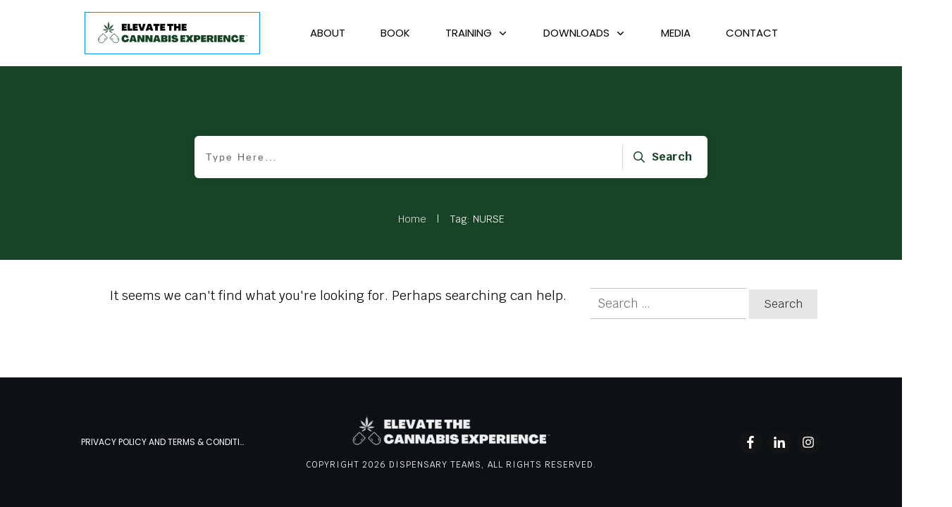

--- FILE ---
content_type: text/css; charset=UTF-8
request_url: https://elevatethecannabisexperience.com/wp-content/cache/min/1/wp-content/uploads/thrive/theme-template-1726924082.css?ver=1757524198
body_size: 32372
content:
@media (min-width:300px){.tve-theme-950 .main-container{padding:20px 10px!important}.tve-theme-950 #wrapper{--header-background-width:100%;--footer-background-width:100%;--top-background-width:100%;--bottom-background-width:100%}.tve-theme-950 #content{padding:0px!important}.tve-theme-950 .top-section .section-content{justify-content:center;display:flex;flex-direction:column;text-align:center;min-height:200px!important}.tve-theme-950 .top-section .section-background{background-color:var(--tcb-skin-color-0)!important;background-image:none!important}.tve-theme-950 .top-section .section-content p,.tve-theme-950 .top-section .section-content li,.tve-theme-950 .top-section .section-content label,.tve-theme-950 .top-section .section-content .tcb-plain-text{color:rgb(255,255,255);--tcb-applied-color:rgb(255, 255, 255)}:not(#tve) .tve-theme-950 .top-section [data-css="tve-u-16f189c8a2a"]{--tcb-applied-color:rgb(255, 255, 255);color:rgb(255,255,255)!important;padding-bottom:0px!important;margin-bottom:0px!important;font-size:40px!important}.tve-theme-950 .top-section [data-css="tve-u-16f189cbb67"]{max-width:20%}.tve-theme-950 .top-section [data-css="tve-u-16f189cbb79"]{max-width:60%}.tve-theme-950 .top-section [data-css="tve-u-16f189cbb8a"]{max-width:20%}.tve-theme-950 .top-section [data-css="tve-u-16f18a12c8d"]>.tcb-flex-col>.tcb-col{justify-content:center}.tve-theme-950 .top-section [data-css="tve-u-16f18a12c8d"]{padding:0px!important}.tve-theme-950 .top-section [data-css="tve-u-16f18a1470c"]{float:none;min-width:780px;margin:0 auto 8px!important}.tve-theme-950 .top-section .thrv-divider[data-css="tve-u-16f18a16842"] .tve_sep{border-width:1px!important;border-color:rgba(255,255,255,.26)!important}.tve-theme-950 .top-section .thrv-divider[data-css="tve-u-16f18a198ec"] .tve_sep{border-width:1px!important;border-color:rgba(255,255,255,.26)!important}.tve-theme-950 .top-section [data-css="tve-u-16f18a29140"]{padding:0px!important}:not(#tve) .tve-theme-950 .top-section [data-css="tve-u-16f18a2a395"]{padding-bottom:0px!important;margin-bottom:0px!important;line-height:1.5em!important;padding-top:0px!important;margin-top:0px!important}.tve-theme-950 .top-section [data-css="tve-u-16f18a35a22"]{padding:0px!important}.tve-theme-950 .sidebar-section [data-css="tve-u-17066f3f202"]{background-color:var(--tcb-skin-color-9)!important;background-image:none!important}.tve-theme-950 .sidebar-section .section-background{background-color:rgb(255,255,255)!important}.tve-theme-950 .sidebar-section .section-content{padding:15px!important}.tve-theme-950 .sidebar-section [data-css="tve-u-17066fc9dda"]{margin-bottom:10px!important;padding:0px!important}.tve-theme-950 .sidebar-section [data-css="tve-u-170670db2de"]{box-shadow:none;opacity:1;filter:grayscale(0%) brightness(100%) contrast(100%) blur(0) sepia(0%) invert(0%) saturate(100%) hue-rotate(0deg);background-color:rgb(255,255,255)!important;background-image:none!important;border:3px solid var(--tcb-skin-color-9)!important}.tve-theme-950 .sidebar-section [data-css="tve-u-170670dfdd8"]{text-align:center}:not(#tve) .tve-theme-950 .sidebar-section [data-css="tve-u-170670eee10"] .tcb-button-link{font-family:var(--tve-font-family,Muli);font-size:var(--tve-font-size,13px)!important}.tve-theme-950 .sidebar-section [data-css="tve-u-170670eee10"]{--tve-font-size:13px;--tve-color:rgb(255, 255, 255);--tve-font-weight:var(--g-bold-weight, bold);--tve-font-family:Muli;--g-regular-weight:400;--g-bold-weight:600;--tve-text-transform:uppercase;--tve-letter-spacing:0px;margin-top:0px!important;margin-bottom:0px!important;min-width:100%!important}.tve-theme-950 .sidebar-section [data-css="tve-u-170670eee10"] .tcb-button-link{border:none;border-radius:0;overflow:hidden;letter-spacing:var(--tve-letter-spacing,0);background-color:var(--tcb-skin-color-0)!important;padding:17px 25px!important}:not(#tve) .tve-theme-950 .sidebar-section [data-css="tve-u-170670eee10"] .tcb-button-link span{color:var(--tve-color,rgb(255,255,255));--tcb-applied-color:rgb(255, 255, 255);font-weight:var(--tve-font-weight,var(--g-bold-weight,bold));text-transform:var(--tve-text-transform,uppercase)}.tve-theme-950 .sidebar-section [data-css="tve-u-170671b39c3"]{margin-top:0px!important;margin-bottom:40px!important;padding:25px!important}.tve-theme-950 .sidebar-section [data-css="tve-u-170671d4d74"] .thrive-dynamic-styled-list-item{justify-content:flex-start;text-align:left;--tve-font-weight:var(--g-regular-weight, normal);--tve-font-family:Muli;--g-regular-weight:400;--g-bold-weight:500;border-bottom:none;--tve-font-size:16px;--tve-color:var(--tcb-skin-color-16);margin-bottom:0px!important;padding-bottom:5px!important}:not(#tve) .tve-theme-950 .sidebar-section [data-css="tve-u-170671d4d74"] .thrive-dynamic-styled-list-item p,:not(#tve) .tve-theme-950 .sidebar-section [data-css="tve-u-170671d4d74"] .thrive-dynamic-styled-list-item li,:not(#tve) .tve-theme-950 .sidebar-section [data-css="tve-u-170671d4d74"] .thrive-dynamic-styled-list-item blockquote,:not(#tve) .tve-theme-950 .sidebar-section [data-css="tve-u-170671d4d74"] .thrive-dynamic-styled-list-item address,:not(#tve) .tve-theme-950 .sidebar-section [data-css="tve-u-170671d4d74"] .thrive-dynamic-styled-list-item .tcb-plain-text,:not(#tve) .tve-theme-950 .sidebar-section [data-css="tve-u-170671d4d74"] .thrive-dynamic-styled-list-item label{font-weight:var(--tve-font-weight,var(--g-regular-weight,normal));font-family:var(--tve-font-family,Muli);font-size:var(--tve-font-size,16px)}:not(#tve) .tve-theme-950 .sidebar-section [data-css="tve-u-170671d4d74"] p,:not(#tve) .tve-theme-950 .sidebar-section [data-css="tve-u-170671d4d74"] li,:not(#tve) .tve-theme-950 .sidebar-section [data-css="tve-u-170671d4d74"] blockquote,:not(#tve) .tve-theme-950 .sidebar-section [data-css="tve-u-170671d4d74"] address,:not(#tve) .tve-theme-950 .sidebar-section [data-css="tve-u-170671d4d74"] .tcb-plain-text,:not(#tve) .tve-theme-950 .sidebar-section [data-css="tve-u-170671d4d74"] label{font-weight:var(--tve-font-weight,var(--g-regular-weight,normal));font-family:var(--tve-font-family,Muli)}.tve-theme-950 .sidebar-section [data-css="tve-u-170671d4d74"]{--tve-font-weight:var(--g-regular-weight, normal);--tve-font-family:Muli;--g-regular-weight:400;--g-bold-weight:500;margin-bottom:30px!important}:not(#tve) .tve-theme-950 .sidebar-section [data-css="tve-u-170671d4d74"] .thrive-dynamic-styled-list-item p,:not(#tve) .tve-theme-950 .sidebar-section [data-css="tve-u-170671d4d74"] .thrive-dynamic-styled-list-item li,:not(#tve) .tve-theme-950 .sidebar-section [data-css="tve-u-170671d4d74"] .thrive-dynamic-styled-list-item blockquote,:not(#tve) .tve-theme-950 .sidebar-section [data-css="tve-u-170671d4d74"] .thrive-dynamic-styled-list-item address,:not(#tve) .tve-theme-950 .sidebar-section [data-css="tve-u-170671d4d74"] .thrive-dynamic-styled-list-item .tcb-plain-text,:not(#tve) .tve-theme-950 .sidebar-section [data-css="tve-u-170671d4d74"] .thrive-dynamic-styled-list-item label,:not(#tve) .tve-theme-950 .sidebar-section [data-css="tve-u-170671d4d74"] .thrive-dynamic-styled-list-item h1,:not(#tve) .tve-theme-950 .sidebar-section [data-css="tve-u-170671d4d74"] .thrive-dynamic-styled-list-item h2,:not(#tve) .tve-theme-950 .sidebar-section [data-css="tve-u-170671d4d74"] .thrive-dynamic-styled-list-item h3,:not(#tve) .tve-theme-950 .sidebar-section [data-css="tve-u-170671d4d74"] .thrive-dynamic-styled-list-item h4,:not(#tve) .tve-theme-950 .sidebar-section [data-css="tve-u-170671d4d74"] .thrive-dynamic-styled-list-item h5,:not(#tve) .tve-theme-950 .sidebar-section [data-css="tve-u-170671d4d74"] .thrive-dynamic-styled-list-item h6{color:var(--tve-color,var(--tcb-skin-color-16));--tcb-applied-color:var$(--tcb-skin-color-16)}.tve-theme-950 .sidebar-section [data-css="tve-u-170671ed5ae"]{margin-top:0px!important;margin-bottom:30px!important}.tve-theme-950 .sidebar-section [data-css="tve-u-17067200c9c"]{border-radius:100px;overflow:hidden;float:none;margin:0 auto 50px!important;background-color:transparent!important}.tve-theme-950 .sidebar-section [data-css="tve-u-1706722e266"]{text-align:center}.tve-theme-950 .sidebar-section [data-css="tve-u-17067200c9c"] .tve_social_items{font-size:13px!important}:not(#tve) .tve-theme-950 .sidebar-section [data-css="tve-u-170670eee10"]:hover .tcb-button-link{border:none!important;background-image:linear-gradient(rgba(255,255,255,.15),rgba(255,255,255,.15))!important;background-size:auto!important;background-position:50% 50%!important;background-attachment:scroll!important;background-repeat:no-repeat!important}:not(#tve) .tve-theme-950 .sidebar-section [data-css="tve-u-17067931458"]{padding-bottom:0px!important;margin-bottom:0px!important;padding-top:0px!important;margin-top:0px!important;line-height:1.5em!important}.tve-theme-950 .sidebar-section [data-css="tve-u-170679aaa25"]{width:600px}:not(#tve) .tve-theme-950 .sidebar-section [data-css="tve-u-17067aabf55"]{--g-regular-weight:400;--g-bold-weight:500;padding-bottom:0px!important;margin-bottom:0px!important;padding-top:0px!important;margin-top:0px!important;font-size:20px!important;font-family:Literata!important;font-weight:var(--g-bold-weight,bold)!important;color:var(--tcb-skin-color-4)!important;--tcb-applied-color:var$(--tcb-skin-color-4) !important}.tve-theme-950 .sidebar-section [data-css="tve-u-17067ab1e02"]{background-color:transparent!important;padding-left:1px!important;margin-bottom:10px!important}:not(#tve) .tve-theme-950 .sidebar-section [data-css="tve-u-17067ab9379"]{padding-bottom:0px!important;margin-bottom:0px!important;padding-top:0px!important;margin-top:0px!important;line-height:1.5em!important;font-size:16px!important}:not(#tve) .tve-theme-950 .sidebar-section [data-css="tve-u-17067ac0875"] input,:not(#tve) .tve-theme-950 .sidebar-section [data-css="tve-u-17067ac0875"] select{border:none;border-radius:0;overflow:hidden;font-family:var(--tve-font-family,Muli);text-align:center;font-size:var(--tve-font-size,14px);box-shadow:none;background-color:rgb(255,255,255)!important;padding:15px 10px!important;margin-bottom:0px!important;margin-top:0px!important}:not(#tve) .tve-theme-950 .sidebar-section [data-css="tve-u-17067ac0875"] input,:not(#tve) .tve-theme-950 .sidebar-section [data-css="tve-u-17067ac0875"] input::placeholder,:not(#tve) .tve-theme-950 .sidebar-section [data-css="tve-u-17067ac0875"] select{font-weight:var(--tve-font-weight,var(--g-regular-weight,normal));--tcb-applied-color:rgb(119, 119, 119);color:var(--tve-color,rgb(119,119,119))!important}.tve-theme-950 .sidebar-section [data-css="tve-u-17067ac0875"]{--g-regular-weight:400;--g-bold-weight:700;--tve-font-weight:var(--g-regular-weight, normal);--tve-font-family:Muli;--tve-color:rgb(119, 119, 119);--tve-font-size:14px}:not(#tve) .tve-theme-950 .sidebar-section [data-css="tve-u-17067accf33"] button{font-size:var(--tve-font-size,16px);text-transform:var(--tve-text-transform,uppercase);font-weight:var(--tve-font-weight,var(--g-bold-weight,bold));border:none;color:var(--tve-color,var(--tcb-skin-color-0));--tcb-applied-color:var$(--tcb-skin-color-0);font-family:var(--tve-font-family,Muli);margin-bottom:0px!important;margin-top:0px!important;background-color:transparent!important;padding-top:15px!important;padding-bottom:15px!important}:not(#tve) .tve-theme-950 .sidebar-section [data-css="tve-u-17067accf33"]:hover button{background-image:linear-gradient(rgba(255,255,255,.15),rgba(255,255,255,.15))!important;background-size:auto!important;background-position:50% 50%!important;background-attachment:scroll!important;background-repeat:no-repeat!important;text-decoration:var(--tve-text-decoration,underline)!important}.tve-theme-950 .sidebar-section [data-css="tve-u-17067accf33"]{--tve-font-size:16px;--tve-text-transform:uppercase;--tve-font-weight:var(--g-bold-weight, bold);--tve-color:var(--tcb-skin-color-0);--tve-font-family:Muli;--g-bold-weight:700}.tve-theme-950 .sidebar-section [data-css="tve-u-17067b095d3"]{margin-bottom:0px!important;background-color:transparent!important}:not(#tve) .tve-theme-950 .sidebar-section [data-css="tve-u-17067b4e564"] button{border-radius:0;overflow:hidden;border:2px solid rgb(78,133,243);color:rgb(78,133,243);--tcb-applied-color:rgb(78, 133, 243);font-size:14px;text-transform:uppercase;font-weight:var(--g-bold-weight,bold);letter-spacing:1px;background-color:transparent!important;padding:15px!important}:not(#tve) .tve-theme-950 .sidebar-section [data-css="tve-u-17067b4e564"]:hover button{border:2px solid rgb(15,83,218)!important;color:rgb(15,83,218)!important;--tcb-applied-color:rgb(15, 83, 218) !important}.tve-theme-950 .sidebar-section [data-css="tve-u-17067b4e566"]{padding-left:5px!important;padding-right:5px!important}:not(#tve) .tve-theme-950 .sidebar-section [data-css="tve-u-17067b4e569"] input{border-radius:0;overflow:hidden;border:1px solid rgba(100,129,186,.24);font-size:var(--tve-font-size,14px);color:var(--tve-color,rgb(255,255,255));--tcb-applied-color:rgb(255, 255, 255);text-transform:var(--tve-text-transform,capitalize);letter-spacing:var(--tve-letter-spacing,0)}:not(#tve) .tve-theme-950 .sidebar-section [data-css="tve-u-17067b4e569"]:hover input{border:1px solid rgba(97,143,234,.5)!important;color:rgba(0,0,0,.85)!important;--tcb-applied-color:rgba(0, 0, 0, 0.85) !important}.tve-theme-950 .sidebar-section [data-css="tve-u-17067b4e569"] input{text-transform:uppercase;letter-spacing:2px;padding:12px!important;background-color:transparent!important}.tve-theme-950 .sidebar-section [data-css="tve-u-17067b5d81d"]{background-color:rgb(255,255,255)!important;margin-top:0px!important;margin-bottom:30px!important}.tve-theme-950 .sidebar-section [data-css="tve-u-17067b4e569"]{--tve-text-transform:capitalize;--tve-color:rgb(255, 255, 255);--tve-font-size:14px;--tve-letter-spacing:0px}.tve-theme-950 .sidebar-section [data-css="tve-u-17067bb40b3"]{margin-top:0px!important;border-left:none!important;padding-left:1px!important;margin-bottom:10px!important}.tve-theme-950 .sidebar-section .tcb-post-list[data-css="tve-u-17067be2282"] .post-wrapper.thrv_wrapper{width:calc((100% - 0px) / 1)}.tve-theme-950 .sidebar-section .tcb-post-list[data-css="tve-u-17067be2282"] .post-wrapper.thrv_wrapper:nth-child(n+2){margin-top:15px!important}.tve-theme-950 .sidebar-section [data-css="tve-u-17067be2282"].tcb-post-list [data-css="tve-u-17067be2289"]{max-width:28%}.tve-theme-950 .sidebar-section [data-css="tve-u-17067be2282"].tcb-post-list [data-css="tve-u-17067be228d"]{max-width:72%}.tve-theme-950 .sidebar-section [data-css="tve-u-17067be2282"].tcb-post-list [data-css="tve-u-17067be2288"]{margin-left:-15px;padding:0px!important}.tve-theme-950 .sidebar-section [data-css="tve-u-17067be2282"].tcb-post-list [data-css="tve-u-17067be2287"]{margin:0px!important}.tve-theme-950 .sidebar-section [data-css="tve-u-17067be2282"].tcb-post-list [data-css="tve-u-17067be2292"] .tcb-button-link{border:none;border-radius:0;overflow:hidden;text-align:left;padding:0px!important}:not(#tve) .tve-theme-950 .sidebar-section [data-css="tve-u-17067be2282"].tcb-post-list [data-css="tve-u-17067be2292"] .tcb-button-link{font-size:var(--tve-font-size,12px)!important}:not(#tve) .tve-theme-950 .sidebar-section [data-css="tve-u-17067be2282"].tcb-post-list [data-css="tve-u-17067be2292"] .tcb-button-link span{color:rgb(153,153,153)}:not(#tve) .tve-theme-950 .sidebar-section [data-css="tve-u-17067be2282"].tcb-post-list [data-css="tve-u-17067be2292"]:hover .tcb-button-link span{color:var(--tve-color,rgb(0,143,255))!important;--tcb-applied-color:rgb(0, 143, 255) !important}.tve-theme-950 .sidebar-section [data-css="tve-u-17067be2282"].tcb-post-list [data-css="tve-u-17067be2288"]>.tcb-flex-col{padding-left:15px}.tve-theme-950 .sidebar-section [data-css="tve-u-17067be2288"]>.tcb-flex-col{padding-left:15px}.tve-theme-950 .sidebar-section [data-css="tve-u-17067be2288"]{margin-left:-15px}:not(#tve) .tve-theme-950 .sidebar-section [data-css="tve-u-17067be2282"].tcb-post-list [data-css="tve-u-17067be228f"]{padding-top:0px!important;margin-top:0px!important;padding-bottom:0px!important;margin-bottom:0px!important;font-size:16px!important}.tve-theme-950 .sidebar-section [data-css="tve-u-17067be2282"].tcb-post-list [data-css="tve-u-17067be228e"]{padding:0px!important;margin-bottom:4px!important}:not(#tve) .tve-theme-950 .sidebar-section [data-css="tve-u-17067be2282"].tcb-post-list [data-css="tve-u-17067be2291"]{font-weight:var(--g-bold-weight,bold)!important}:not(#tve) .tve-theme-950 .sidebar-section [data-css="tve-u-17067be2282"].tcb-post-list [data-css="tve-u-17067be2292"]:hover{--tve-color:rgb(0, 143, 255) !important}.tve-theme-950 .sidebar-section [data-css="tve-u-17067be2282"].tcb-post-list [data-css="tve-u-17067be228b"]{background-image:url(http://elevatethecannabisexperience.com/wp-content/uploads/thrive-theme/images/Featured_img_3_03.jpg?dynamic_featured=1&size=full)!important;background-size:cover!important;background-position:50% 50%!important;background-attachment:scroll!important;background-repeat:no-repeat!important}.tve-theme-950 .sidebar-section [data-css="tve-u-17067be2282"].tcb-post-list [data-css="tve-u-17067be228a"]{margin-top:0px!important;margin-bottom:0px!important;padding:0px!important}.tve-theme-950 .sidebar-section [data-css="tve-u-17067be2282"].tcb-post-list .thrv-content-box [data-css="tve-u-17067be228c"]{min-height:70px!important}.tve-theme-950 .sidebar-section [data-css="tve-u-17067be2282"].tcb-post-list [data-css="tve-u-17067be2292"]{--tve-font-size:12px}.tve-theme-950 .sidebar-section .tcb-post-list[data-css="tve-u-17067be2282"] .post-wrapper.thrv_wrapper:not(:nth-child(n+2)){margin-top:0px!important}.tve-theme-950 .sidebar-section .tcb-post-list[data-css="tve-u-17067be2282"] .post-wrapper.thrv_wrapper:nth-child(n){margin-right:0px!important}.tve-theme-950 .sidebar-section [data-css="tve-u-17067be2282"]{max-width:300px;margin-bottom:30px!important}:not(#tve) .tve-theme-950 .sidebar-section [data-css="tve-u-17067ac0875"]:hover input,:not(#tve) .tve-theme-950 .sidebar-section [data-css="tve-u-17067ac0875"]:hover input::placeholder,:not(#tve) .tve-theme-950 .sidebar-section [data-css="tve-u-17067ac0875"]:hover select{color:var(--tve-color,rgb(48,48,48))!important;--tcb-applied-color:rgb(48, 48, 48) !important}:not(#tve) .tve-theme-950 .sidebar-section [data-css="tve-u-17067ac0875"]:hover{--tve-color:rgb(48, 48, 48) !important}:not(#tve) .tve-theme-950 .sidebar-section [data-css="tve-u-17067accf33"]:hover{--tve-text-decoration:underline !important}:not(#tve) .tve-theme-950 .sidebar-section [data-css="tve-u-17067cd1501"]{--g-regular-weight:400;--g-bold-weight:700;font-family:Muli!important;text-transform:uppercase!important;padding-bottom:0px!important;margin-bottom:0px!important;font-size:16px!important;font-weight:var(--g-bold-weight,bold)!important}:not(#tve) .tve-theme-950 .sidebar-section [data-css="tve-u-17067cd4036"]{--g-regular-weight:400;--g-bold-weight:700;font-family:Muli!important;text-transform:uppercase!important;padding-bottom:0px!important;margin-bottom:0px!important;font-size:16px!important}:not(#tve) .tve-theme-950 .sidebar-section [data-css="tve-u-17067cfab08"]{font-weight:var(--g-bold-weight,bold)!important}.tve-theme-950 .content-section .section-content{padding:20px 10px!important}.tve-theme-950 .content-section #main .post-wrapper.thrv_wrapper{width:calc((100% - 60px) / 3);padding:0}.tve-theme-950 .content-section #main [data-css="tve-u-16ff1dd190b"]{margin-top:0px!important;padding-top:10px!important;margin-bottom:0px!important;z-index:100!important;padding-left:0px!important}.tve-theme-950 .content-section #main .post-wrapper{border:none;border-radius:0;overflow:hidden}:not(#tve) .tve-theme-950 .content-section #main .post-wrapper:hover{border:none!important;border-radius:8px!important;overflow:hidden!important}.tve-theme-950 .content-section #main [data-css="tve-u-16ff1dd1908"]{margin:0px!important;z-index:4!important}.tve-theme-950 .content-section #main [data-css="tve-u-16ff1dd1909"]{box-shadow:rgba(0,0,0,.12) 0 -60px 33px -27px inset;background-image:linear-gradient(rgba(255,255,255,.2),rgba(255,255,255,.2)),url(http://elevatethecannabisexperience.com/wp-content/uploads/thrive-theme/images/Post-4_featured-1024x373-3.jpg?dynamic_featured=1&size=large)!important;background-size:cover,cover!important;background-position:50% 50%,50% 50%!important;background-attachment:scroll,scroll!important;background-repeat:no-repeat,no-repeat!important}.tve-theme-950 .content-section #main .thrv-content-box [data-css="tve-u-16ff1dd190a"]{min-height:160px!important}.tve-theme-950 .content-section #main [data-css="tve-u-16ff1dd1908"]:hover [data-css="tve-u-16ff1dd1909"]{box-shadow:rgba(0,0,0,.12) 0 -17px 25px 0 inset!important;background-image:url(http://elevatethecannabisexperience.com/wp-content/uploads/thrive-theme/images/Post-4_featured-1.jpg?dynamic_featured=1&size=full)!important;background-size:cover!important;background-position:50% 50%!important;background-attachment:scroll!important;background-repeat:no-repeat!important}.tve-theme-950 .content-section #main .thrv-content-box [data-css="tve-u-16ff1dd190c"]::after{clear:both}:not(#tve) .tve-theme-950 .content-section #main [data-css="tve-u-17014911941"]{font-size:20px!important;padding-bottom:0px!important;margin-bottom:0px!important}.tve-theme-950 .content-section #main{padding:0;margin-top:0px!important;margin-bottom:0px!important}:not(#tve) .tve-theme-950 .content-section [data-css="tve-u-1703f760d4a"]{letter-spacing:2px;text-transform:uppercase!important;padding-bottom:0px!important;margin-bottom:0px!important;font-size:15px!important}:not(#tve) .tve-theme-950 .content-section #main [data-css="tve-u-17043ff0bf3"]{padding-top:0px!important;margin-top:0px!important;padding-bottom:0px!important;margin-bottom:0px!important;font-size:15px!important}.tve-theme-950 .content-section #main [data-css="tve-u-17043ff4991"]{margin-bottom:0px!important}.tve-theme-950 .content-section #main .post-wrapper.thrv_wrapper:nth-child(n+4){margin-top:40px!important}.tve-theme-950 .content-section #main .post-wrapper.thrv_wrapper:not(:nth-child(n+4)){margin-top:0px!important}.tve-theme-950 .content-section [data-css="tve-u-1704406f4ca"]{border-top:none;padding:0px!important;margin:0px!important}.tve-theme-950 .content-section .section-background{border-bottom:none}:not(#tve) .tve-theme-950 .content-section [data-css="tve-u-170440dac26"]{text-transform:uppercase!important;font-size:15px!important}.tve-theme-950 .content-section [data-css="tve-u-170440f1f5b"]{margin-bottom:10px!important}.tve-theme-950 .content-section [data-css="tve-u-170440f2dfe"]{margin-bottom:10px!important}:not(#tve) .tve-theme-950 .content-section #main [data-css="tve-u-17044653952"]{font-size:15px!important}:not(#tve) .tve-theme-950 .content-section #main [data-css="tve-u-17044654a7f"]{--eff-color:rgb(239, 239, 239) !important;--eff-faded:rgba(239, 239, 239, 0.6) !important;--eff-ensure-contrast:rgba(239, 239, 239, 0.6) !important;--eff-ensure-contrast-complement:rgba(239, 239, 239, 0.6) !important;box-shadow:none!important;border-bottom:none!important;background-image:linear-gradient(var(--eff-ensure-contrast) 0%,var(--eff-ensure-contrast) 100%)!important;background-position:0 100%!important;background-size:1px 0.1em!important;background-repeat:repeat-x!important;background-attachment:initial!important;background-origin:initial!important;background-clip:initial!important;background-color:initial!important;text-decoration:none!important;animation:0s ease 0s 1 normal none running none!important;transition:background-size 0.2s ease 0.05s!important;padding-left:0px!important;--eff:anim-fill !important;color:inherit!important;--tve-applied-color:inherit !important}:not(#tve) .tve-theme-950 .content-section #main [data-css="tve-u-17044654a7f"]:hover{text-decoration:none!important;background-image:linear-gradient(var(--eff-ensure-contrast) 0%,var(--eff-ensure-contrast) 100%)!important;background-position:0 100%!important;background-size:100% 100%!important;background-repeat:repeat-x!important;background-attachment:initial!important;background-origin:initial!important;background-clip:initial!important;background-color:initial!important;box-shadow:none!important;font-weight:var(--g-regular-weight,normal)!important}.tve-theme-950 .content-section [data-css="tve-u-17182e41744"].tcb-post-list .post-wrapper{border-bottom:none;padding-bottom:0px!important}:not(#tve) .tve-theme-950 .content-section [data-css="tve-u-17182e41744"].tcb-post-list .post-wrapper:hover{border-bottom:none!important}:not(#tve) .tve-theme-950 .content-section [data-css="tve-u-17182e41744"].tcb-post-list [data-css="tve-u-17182e4174b"]:hover{text-decoration:none!important;--eff:none !important;font-size:inherit!important;background-image:linear-gradient(var(--eff-ensure-contrast) 0%,var(--eff-ensure-contrast) 100%)!important;background-position:0 100%!important;background-size:100% 100%!important;background-repeat:repeat-x!important;background-attachment:initial!important;background-origin:initial!important;background-clip:initial!important;background-color:initial!important;box-shadow:none!important;font-weight:var(--g-regular-weight,normal)!important}.tve-theme-950 .content-section [data-css="tve-u-17182e41744"].tcb-post-list [data-css="tve-u-17182e41746"]{margin-top:0px!important;margin-bottom:0px!important;padding:40px!important}.tve-theme-950 .content-section [data-css="tve-u-17182e41744"].tcb-post-list [data-css="tve-u-17182e41747"]{background-image:linear-gradient(rgba(255,255,255,.8),rgba(255,255,255,.8)),url(http://elevatethecannabisexperience.com/wp-content/uploads/thrive-theme/images/Featured_img_3_03.jpg?dynamic_featured=1&size=large)!important;background-size:auto,cover!important;background-position:50% 50%,50% 50%!important;background-attachment:scroll,scroll!important;background-repeat:no-repeat,no-repeat!important}.tve-theme-950 .content-section [data-css="tve-u-17182e41744"].tcb-post-list .thrv-content-box [data-css="tve-u-17182e41748"]{min-height:220px!important}.tve-theme-950 .content-section [data-css="tve-u-17182e41744"].tcb-post-list [data-css="tve-u-17182e41746"]:hover [data-css="tve-u-17182e41747"]{background-image:linear-gradient(rgba(255,255,255,.6),rgba(255,255,255,.6)),url(http://elevatethecannabisexperience.com/wp-content/uploads/thrive-theme/images/Post-4_featured-1024x373-3.jpg?dynamic_featured=1&size=large)!important;background-size:auto,cover!important;background-position:50% 50%,50% 50%!important;background-attachment:scroll,scroll!important;background-repeat:no-repeat,no-repeat!important}.tve-theme-950 .content-section [data-css="tve-u-17182e41744"].tcb-post-list [data-css="tve-u-17182e41749"]{padding:0px!important;margin-bottom:0px!important}.tve-theme-950 .content-section .tcb-post-list[data-css="tve-u-17182e41744"] .post-wrapper.thrv_wrapper{width:calc((100% - 0px) / 1)}.tve-theme-950 .content-section .tcb-post-list[data-css="tve-u-17182e41744"] .post-wrapper.thrv_wrapper:not(:nth-child(n+2)){margin-top:0px!important}.tve-theme-950 .content-section .tcb-post-list[data-css="tve-u-17182e41744"] .post-wrapper.thrv_wrapper:nth-child(n){margin-right:0px!important}:not(#tve) .tve-theme-950 .content-section [data-css="tve-u-17182e41744"].tcb-post-list [data-css="tve-u-17182e535f7"]{padding-bottom:0px!important;margin-bottom:0px!important}.tve-theme-950 .content-section [data-css="tve-u-17182e41744"].tcb-post-list [data-css="tve-u-17182e41746"]>.tve-cb{justify-content:flex-end;display:flex;flex-direction:column}:not(#tve) .tve-theme-950 .content-section [data-css="tve-u-17182e41744"].tcb-post-list [data-css="tve-u-17182e4174b"]{--eff-color:rgba(160, 160, 160, 0.5) !important;--eff-faded:rgba(160, 160, 160, 0.1) !important;--eff-ensure-contrast:rgba(160, 160, 160, 0.1) !important;--eff-ensure-contrast-complement:rgba(160, 160, 160, 0.1) !important;box-shadow:none!important;border-bottom:none!important;background-image:linear-gradient(var(--eff-ensure-contrast) 0%,var(--eff-ensure-contrast) 100%)!important;background-position:0 100%!important;background-size:1px 0.1em!important;background-repeat:repeat-x!important;background-attachment:initial!important;background-origin:initial!important;background-clip:initial!important;background-color:initial!important;text-decoration:none!important;animation:0s ease 0s 1 normal none running none!important;transition:background-size 0.2s ease 0.05s!important;padding-left:0px!important;--eff:anim-fill !important;color:inherit!important;--tve-applied-color:inherit !important}.tve-theme-950 .bottom-section .section-content{text-align:center;justify-content:center;display:flex;flex-direction:column;min-height:1px!important;padding:40px 20px!important}.tve-theme-950 .bottom-section .section-background{border-top:none;background-image:linear-gradient(rgba(255,255,255,.8),rgba(255,255,255,.8)),url(http://elevatethecannabisexperience.com/wp-content/uploads/thrive-theme/images/FB_Featured-img3-3.jpg)!important;background-size:auto,cover!important;background-position:50% 50%,50% 0%!important;background-attachment:scroll,scroll!important;background-repeat:no-repeat,no-repeat!important}:not(#tve) .tve-theme-950 .bottom-section [data-css="tve-u-1706855cf3d"]{padding-top:0px!important;margin-top:0px!important;padding-bottom:0px!important;margin-bottom:0px!important;color:var(--tcb-skin-color-4)!important;--tcb-applied-color:var$(--tcb-skin-color-4) !important;font-weight:var(--g-bold-weight,bold)!important}.tve-theme-950 .bottom-section [data-css="tve-u-17068564c81"]{float:none;max-width:541px;padding:1px!important;margin:0 auto!important}.tve-theme-950 .bottom-section [data-css="tve-u-170685b4da7"]{margin-bottom:40px!important;padding:0px!important}:not(#tve) .tve-theme-950 .bottom-section [data-css="tve-u-170685ba72b"]{padding-top:0px!important;margin-top:0px!important;padding-bottom:0px!important;margin-bottom:0px!important;color:var(--tcb-skin-color-4)!important;--tcb-applied-color:var$(--tcb-skin-color-4) !important}.tve-theme-950 .bottom-section [data-css="tve-u-1746dca134a"] .tcb-button-link{border-radius:5px;overflow:hidden;letter-spacing:var(--tve-letter-spacing,2px);background-color:var(--tcb-local-color-3e1f8)!important;padding:18px!important;background-image:none!important}:not(#tve) .tve-theme-950 .bottom-section [data-css="tve-u-1746dca134a"] .tcb-button-link{line-height:1.2em;font-size:var(--tve-font-size,16px)!important}.tve-theme-950 .bottom-section [data-css="tve-u-1746dca134a"]{--tve-font-size:16px;--tve-font-weight:var(--g-regular-weight, normal);--tve-letter-spacing:2px;--tcb-local-color-62516:rgb(19, 114, 211);--tve-color:rgb(255, 255, 255);--tcb-local-color-3e1f8:rgb(19, 114, 211)}:not(#tve) .tve-theme-950 .bottom-section [data-css="tve-u-1746dca134a"] .tcb-button-link span{font-weight:var(--tve-font-weight,var(--g-regular-weight,normal));color:var(--tve-color,rgb(255,255,255));--tcb-applied-color:rgb(255, 255, 255)}:not(#tve) .tve-theme-950 .bottom-section [data-css="tve-u-1746dca134a"]:hover .tcb-button-link{background-image:linear-gradient(rgba(255,255,255,.08),rgba(255,255,255,.08))!important;background-size:auto!important;background-position:50% 50%!important;background-attachment:scroll!important;background-repeat:no-repeat!important;background-color:var(--tcb-local-color-3e1f8)!important}.tve-theme-950 .bottom-section [data-css="tve-u-1746dca13a5"]{float:none;--tcb-local-color-bcd13:var(--tcb-local-color-5e279);--form-color:--tcb-skin-color-1;--tcb-local-color-5e279:var(--tcb-skin-color-1);max-width:430px!important;margin-left:auto!important;margin-right:auto!important}.tve-theme-950 .bottom-section #lg-ketyk04k .tve-form-button.tve-color-set{--tcb-local-color-3e1f8:var(--tcb-local-color-5e279)}.tve-theme-950 .bottom-section #lg-ketyk04k .tve-form-button{--tve-font-weight:var(--g-bold-weight, bold);min-width:100%!important;margin-bottom:0px!important;margin-top:10px!important}:not(#tve) .tve-theme-950 .bottom-section #lg-ketyk04k .tve_lg_regular_input:not(.tcb-excluded-from-group-item) input,:not(#tve) .tve-theme-950 .bottom-section #lg-ketyk04k .tve_lg_regular_input:not(.tcb-excluded-from-group-item) textarea{border-top:none;border-right:none;border-bottom:1px solid rgba(0,0,0,.14);border-left:none;border-image:initial;--tve-applied-border:none;border-radius:0;overflow:hidden;padding-top:18px!important;padding-bottom:18px!important;background-color:transparent!important;--tve-applied-background-color:transparent !important}:not(#tve) .tve-theme-950 .bottom-section #lg-ketyk04k .tve_lg_regular_input:not(.tcb-excluded-from-group-item) input,:not(#tve) .tve-theme-950 .bottom-section #lg-ketyk04k .tve_lg_regular_input:not(.tcb-excluded-from-group-item) textarea,:not(#tve) .tve-theme-950 .bottom-section #lg-ketyk04k .tve_lg_regular_input:not(.tcb-excluded-from-group-item) ::placeholder{font-weight:var(--tve-font-weight,var(--g-regular-weight,normal));font-family:var(--tve-font-family,Arial,Helvetica,sans-serif);font-size:var(--tve-font-size,14px);--tcb-applied-color:rgba(0, 0, 0, 0.7);text-align:center;letter-spacing:var(--tve-letter-spacing,1px);color:var(--tve-color,rgba(0,0,0,.7))!important;--tve-applied-color:var$(--tve-color, rgba(0, 0, 0, 0.7)) !important}.tve-theme-950 .bottom-section #lg-ketyk04k .tve_lg_regular_input:not(.tcb-excluded-from-group-item){--tve-font-weight:var(--g-regular-weight, normal);--tve-font-family:Arial,Helvetica,sans-serif;--tve-font-size:14px;--tve-color:rgba(0, 0, 0, 0.7);--tve-applied---tve-color:rgba(0, 0, 0, 0.7);--tve-letter-spacing:1px}:not(#tve) .tve-theme-950 .bottom-section #lg-ketyk04k .tve_lg_regular_input:not(.tcb-excluded-from-group-item){margin-bottom:10px!important;margin-top:10px!important}:not(#tve) .tve-theme-950 .bottom-section #lg-ketyk04k .tve_lg_regular_input:not(.tcb-excluded-from-group-item):hover input,:not(#tve) .tve-theme-950 .bottom-section #lg-ketyk04k .tve_lg_regular_input:not(.tcb-excluded-from-group-item):hover textarea,:not(#tve) .tve-theme-950 .bottom-section #lg-ketyk04k .tve_lg_regular_input:not(.tcb-excluded-from-group-item):hover ::placeholder{color:var(--tve-color,rgb(0,0,0))!important;--tve-applied-color:var$(--tve-color, rgb(0, 0, 0)) !important;--tcb-applied-color:rgb(0, 0, 0) !important}:not(#tve) .tve-theme-950 .bottom-section #lg-ketyk04k .tve_lg_regular_input:not(.tcb-excluded-from-group-item):hover{--tve-color:rgb(0, 0, 0) !important;--tve-applied---tve-color:rgb(0, 0, 0) !important}.tve-theme-950 .bottom-section #lg-ketyk04k .tve-form-button .tcb-button-link{border-radius:0;overflow:hidden;padding-top:20px!important;padding-bottom:20px!important}:not(#tve) .tve-theme-950 .bottom-section :not(#tve) #lg-ketyk04k .tve_lg_regular_input:not(.tcb-excluded-from-group-item):hover input,:not(#tve) .tve-theme-950 .bottom-section :not(#tve) #lg-ketyk04k .tve_lg_regular_input:not(.tcb-excluded-from-group-item):hover textarea{border-bottom:1px solid var(--tcb-skin-color-1)!important}:not(#tve) .tve-theme-950 .bottom-section #lg-ketyk04k .tve-form-button .tcb-button-link span{font-weight:var(--tve-font-weight,var(--g-bold-weight,bold))}.tve-theme-950 .content-section [data-css="tve-u-18214097054"]{margin-bottom:30px!important;max-width:50%;width:35%;display:block;margin-top:30px!important;--tve-applied-max-width:50% !important}.tve-theme-950 .content-section [data-css="tve-u-18214097e42"]{--tcb-local-color-icon:rgb(252, 252, 252);--tcb-local-color-var:rgb(252, 252, 252);--tve-icon-size:18px}:not(#tve) .tve-theme-950 .content-section [data-css="tve-u-1821409a582"]{text-transform:uppercase!important;font-size:16px!important}.tve-theme-946 .main-container{padding:20px 10px!important}.tve-theme-946 #wrapper{--header-background-width:100%;--bottom-background-width:100%;--top-background-width:100%}:not(#layout) .tve-theme-946 #wrapper{--layout-content-width:1080px;--layout-background-width:1080px}.tve-theme-946 #content{padding-left:40px!important;padding-right:40px!important}.tve-theme-946 .content-section [data-css="tve-u-16ec5d248bb"]{left:0;float:none;max-width:650px;padding:0px!important;margin:0 auto!important;z-index:1!important}.tve-theme-946 .content-section{margin-top:0px!important}.tve-theme-946 .content-section .section-content{--g-regular-weight:400;--g-bold-weight:800;padding:20px 10px!important}.tve-theme-946 .content-section .thrv-divider[data-css="tve-u-16ec5fddeba"] .tve_sep{border-width:1px!important;border-color:rgba(0,0,0,.06)!important}.tve-theme-946 .content-section [data-css="tve-u-16ec6330c3d"]{display:inline-block;padding:0px!important}:not(#tve) .tve-theme-946 .content-section [data-css="tve-u-16ec63322d0"]{letter-spacing:1px;text-transform:uppercase!important;font-weight:var(--g-bold-weight,bold)!important;font-size:14px!important;padding-bottom:0px!important;margin-bottom:0px!important;padding-top:0px!important;margin-top:0px!important}:not(#tve) .tve-theme-946 .content-section [data-css="tve-u-16ec63492a5"]{--tcb-applied-color:rgb(153, 153, 153);letter-spacing:1px;text-transform:none!important;font-weight:var(--g-regular-weight,normal)!important;font-size:14px!important;padding-bottom:0px!important;margin-bottom:0px!important;color:rgb(153,153,153)!important;padding-top:0px!important;margin-top:0px!important}.tve-theme-946 .content-section [data-css="tve-u-16ec634b5e1"]{display:inline-block;padding:0px!important;margin-right:15px!important}.tve-theme-946 .content-section [data-css="tve-u-16ec635199f"]{--tcb-applied-color:rgb(153, 153, 153)}.tve-theme-946 .content-section [data-css="tve-u-16ec5fddeba"]{padding-top:15px!important;padding-bottom:12px!important}.tve-theme-946 .content-section .thrv-divider[data-css="tve-u-16ecb61f672"] .tve_sep{border-width:1px!important;border-color:rgba(0,0,0,.06)!important}.tve-theme-946 .content-section [data-css="tve-u-16ecb61f672"]{padding-top:15px!important;padding-bottom:15px!important;margin-bottom:30px!important}.tve-theme-946 .content-section [data-css="tve-u-170199bd58e"] .tve_social_items{font-size:10px!important}.tve-theme-946 .content-section [data-css="tve-u-170199bd58e"]{top:0;left:0;float:none;margin:0 auto!important;padding-left:1px!important}.tve-theme-946 .content-section [data-css="tve-u-170199bd58e"] .tve_social_items .tve_s_item{margin-bottom:10px;display:table}.tve-theme-946 .content-section [data-css="tve-u-170199f5045"]{font-size:16px;top:0;left:0;width:16px;height:16px;margin:0 0 9px 6px!important}:not(#tve) .tve-theme-946 .content-section [data-css="tve-u-170199f5045"]>:first-child{color:rgb(221,221,221)}.tve-theme-946 .content-section [data-css="tve-u-17019a634b0"]{float:left;z-index:3;top:20px;left:10px;padding:8px 0 8px 8px!important;margin:0px!important;position:absolute!important}.tve-theme-946 .content-section [data-css="tve-u-17063360500"]{background-color:var(--tcb-skin-color-9)!important}.tve-theme-946 .sidebar-section .section-background{background-color:var(--tcb-skin-color-2)!important;background-image:none!important}.tve-theme-946 .sidebar-section [data-css="tve-u-16ed0b078c2"]{width:93px;float:none;box-shadow:none;position:relative;border:6px solid var(--tcb-skin-color-8);margin:0 auto!important;z-index:12!important;padding-top:0px!important}.tve-theme-946 .sidebar-section [data-css="tve-u-16ed0b078bc"]{padding:0px!important;flex-wrap:wrap!important}.tve-theme-946 .sidebar-section [data-css="tve-u-16ed0b078bb"]{margin:0px!important}.tve-theme-946 .sidebar-section [data-css="tve-u-16ed0b078cd"]{box-shadow:rgba(0,0,0,.22) 0 15px 45px -9px;border-radius:8px;overflow:hidden;background-color:rgb(255,255,255)!important}.tve-theme-946 .sidebar-section [data-css="tve-u-16ed0b078ce"]{text-align:center}.tve-theme-946 .sidebar-section [data-css="tve-u-16ed0b078cc"]{float:none;padding:54px 15px 15px!important;margin:-44px auto -20px!important}.tve-theme-946 .sidebar-section [data-css="tve-u-16ed0b078ca"]{font-size:15px;width:15px;height:15px;float:left;z-index:3;position:relative;padding:5px!important;margin:0 0 0 auto!important}.tve-theme-946 .sidebar-section [data-css="tve-u-16ed0b078bb"] p{padding:0px!important;margin:0px!important}.tve-theme-946 .sidebar-section [data-css="tve-u-16ed0b078cf"]{padding:0px!important;margin-bottom:5px!important}.tve-theme-946 .sidebar-section [data-css="tve-u-16ed0b078d2"]{padding:0px!important;margin-bottom:15px!important}.tve-theme-946 .sidebar-section [data-css="tve-u-16ed0b078c1"]{text-align:center}:not(#tve) .tve-theme-946 .sidebar-section [data-css="tve-u-16ed0b078bf"]{letter-spacing:2px;--tcb-applied-color:var$(--tcb-skin-color-5);font-weight:var(--g-regular-weight,normal)!important;font-size:16px!important;color:rgb(110,110,110)!important;padding-bottom:0px!important;margin-bottom:0px!important}.tve-theme-946 .sidebar-section [data-css="tve-u-16ed0b078b8"]{border-radius:5px;overflow:hidden;background-color:rgb(241,244,247)!important}.tve-theme-946 .sidebar-section [data-css="tve-u-16ed0b078b9"]{height:113px;bottom:0;fill:var(--tcb-skin-color-0)}.tve-theme-946 .sidebar-section [data-css="tve-u-16ed0b078b7"]{margin-top:0px!important;margin-bottom:0px!important;padding:10px 10px 0px!important}.tve-theme-946 .sidebar-section [data-css="tve-u-16ed0b078ba"]{min-height:239px!important}.tve-theme-946 .sidebar-section [data-css="tve-u-16ed0b078bd"]{max-width:36%}.tve-theme-946 .sidebar-section [data-css="tve-u-16ed0b078c0"]{max-width:28%}.tve-theme-946 .sidebar-section [data-css="tve-u-16ed0b078c3"]{max-width:36%}:not(#tve) .tve-theme-946 .sidebar-section [data-css="tve-u-16ed0b078ca"]>:first-child{color:rgba(0,0,0,.45)}.tve-theme-946 .sidebar-section [data-css="tve-u-16e8d658f6b"]{padding:0px!important;margin-top:0px!important;margin-bottom:100px!important;background-color:transparent!important}.tve-theme-946 .sidebar-section [data-css="tve-u-16ed0b078bc"] .tcb-flex-col{flex-basis:250px!important}.tve-theme-946 .sidebar-section [data-css="tve-u-16ed0c0804a"]{--tcb-applied-color:var$(--tcb-skin-color-3)}.tve-theme-946 .sidebar-section [data-css="tve-u-16ed0c110f3"]{padding:0px!important;margin-bottom:5px!important}:not(#tve) .tve-theme-946 .sidebar-section [data-css="tve-u-16ed0c12990"]{letter-spacing:2px;--tcb-applied-color:rgb(204, 204, 204) !important;font-size:10px!important;text-transform:uppercase!important;color:rgb(204,204,204)!important;font-weight:var(--g-bold-weight,bold)!important;padding-top:0px!important;margin-top:0px!important;padding-bottom:0px!important;margin-bottom:0px!important}:not(#tve) .tve-theme-946 .sidebar-section [data-css="tve-u-16ed0c1a78c"]{font-size:14px!important;padding-top:0px!important;margin-top:0px!important;padding-bottom:0px!important;margin-bottom:0px!important}.tve-theme-946 .sidebar-section [data-css="tve-u-16ed0b078be"]{padding:0px!important;margin-bottom:15px!important}.tve-theme-946 .sidebar-section [data-css="tve-u-16ed0c92fd8"]{box-shadow:rgba(0,0,0,.08) 0 4px 22px 0;background-color:rgb(255,255,255)!important}.tve-theme-946 .sidebar-section [data-css="tve-u-16ed0c943e6"]{margin:50px 0 70px!important;padding:0 10px 10px!important}.tve-theme-946 .sidebar-section [data-css="tve-u-16ed0ca40a4"]{text-align:center}.tve-theme-946 .sidebar-section [data-css="tve-u-16ed0cac1d4"]{border-radius:0;overflow:hidden;box-shadow:none;background-image:linear-gradient(rgba(0,0,0,0) 35%,rgba(0,0,0,.5) 87%),url(http://elevatethecannabisexperience.com/wp-content/uploads/thrive-theme/images/Deco_top_04_bg_03-1.jpg)!important;background-size:auto,cover!important;background-position:50% 50%,50% 50%!important;background-attachment:scroll,scroll!important;background-repeat:no-repeat,no-repeat!important}.tve-theme-946 .sidebar-section [data-css="tve-u-16ed0cafdd8"]{margin-top:-15px!important;padding:15px!important;margin-bottom:15px!important}.tve-theme-946 .sidebar-section [data-css="tve-u-16ed0cb51eb"]{min-height:255px!important}:not(#tve) .tve-theme-946 .sidebar-section .thrv-content-box [data-css="tve-u-16ed0cb51eb"] p,:not(#tve) .tve-theme-946 .sidebar-section .thrv-content-box [data-css="tve-u-16ed0cb51eb"] li,:not(#tve) .tve-theme-946 .sidebar-section .thrv-content-box [data-css="tve-u-16ed0cb51eb"] blockquote,:not(#tve) .tve-theme-946 .sidebar-section .thrv-content-box [data-css="tve-u-16ed0cb51eb"] address,:not(#tve) .tve-theme-946 .sidebar-section .thrv-content-box [data-css="tve-u-16ed0cb51eb"] .tcb-plain-text,:not(#tve) .tve-theme-946 .sidebar-section .thrv-content-box [data-css="tve-u-16ed0cb51eb"] label,:not(#tve) .tve-theme-946 .sidebar-section .thrv-content-box [data-css="tve-u-16ed0cb51eb"] h1,:not(#tve) .tve-theme-946 .sidebar-section .thrv-content-box [data-css="tve-u-16ed0cb51eb"] h2,:not(#tve) .tve-theme-946 .sidebar-section .thrv-content-box [data-css="tve-u-16ed0cb51eb"] h3,:not(#tve) .tve-theme-946 .sidebar-section .thrv-content-box [data-css="tve-u-16ed0cb51eb"] h4,:not(#tve) .tve-theme-946 .sidebar-section .thrv-content-box [data-css="tve-u-16ed0cb51eb"] h5,:not(#tve) .tve-theme-946 .sidebar-section .thrv-content-box [data-css="tve-u-16ed0cb51eb"] h6{color:rgb(255,255,255);--tcb-applied-color:rgb(255, 255, 255)}.tve-theme-946 .sidebar-section [data-css="tve-u-16ed0cafdd8"]>.tve-cb{justify-content:flex-end;display:flex;flex-direction:column}.tve-theme-946 .sidebar-section [data-css="tve-u-16ed0cd965a"]{padding:0px!important}.tve-theme-946 .sidebar-section [data-css="tve-u-16ed0ce4e2b"] .tcb-button-link{border:2px solid var(--tcb-skin-color-0);letter-spacing:2px;padding:18px!important;background-color:transparent!important}:not(#tve) .tve-theme-946 .sidebar-section [data-css="tve-u-16ed0ce4e2b"] .tcb-button-link span{color:var(--tve-color,var(--tcb-skin-color-0));--tcb-applied-color:var$(--tcb-skin-color-0);font-weight:var(--g-bold-weight,bold)}:not(#tve) .tve-theme-946 .sidebar-section [data-css="tve-u-16ed0ce4e2b"] .tcb-button-link{font-size:14px!important}.tve-theme-946 .sidebar-section [data-css="tve-u-16ed0d0c0e4"]{padding:0px!important}:not(#tve) .tve-theme-946 .sidebar-section [data-css="tve-u-16ed0d1062b"] input{border:medium;font-size:var(--tve-font-size,9px);color:var(--tve-color,var(--tcb-skin-color-16));--tcb-applied-color:var$(--tcb-skin-color-16);letter-spacing:var(--tve-letter-spacing,2px)}.tve-theme-946 .sidebar-section [data-css="tve-u-16eb6afffe6"]{border-radius:10px;overflow:hidden;border:medium;box-shadow:rgba(0,0,0,.08) 0 1px 5px 1px;padding:5px!important}:not(#tve) .tve-theme-946 .sidebar-section [data-css="tve-u-16ed0d10629"] button{border-radius:100px;overflow:hidden;font-size:var(--tve-font-size,16px);background-image:linear-gradient(145deg,var(--tcb-skin-color-8) 0%,var(--tcb-skin-color-0) 100%)!important;background-size:auto!important;background-position:50% 50%!important;background-attachment:scroll!important;background-repeat:no-repeat!important;background-color:rgb(255,255,255)!important}.tve-theme-946 .sidebar-section [data-css="tve-u-16ed0d1062a"]{padding-left:0px!important;padding-right:0px!important}:not(#tve) .tve-theme-946 .sidebar-section [data-css="tve-u-16ed0d1062b"] input,:not(#tve) .tve-theme-946 .sidebar-section [data-css="tve-u-16ed0d1062b"] input::placeholder{font-size:12px;color:rgba(0,0,0,.45);--tcb-applied-color:rgba(0, 0, 0, 0.45)}.tve-theme-946 .sidebar-section [data-css="tve-u-16ed0d1062b"] input,.tve-theme-946 .sidebar-section [data-css="tve-u-16ed0d1062b"] input::placeholder{text-transform:uppercase;letter-spacing:4px}.tve-theme-946 .sidebar-section [data-css="tve-u-16ed0d1062b"] input{background-image:none!important;padding-left:14px!important;padding-right:14px!important}:not(#tve) .tve-theme-946 .sidebar-section [data-css="tve-u-16ed0d274e5"]{letter-spacing:1px;--tcb-applied-color:var$(--tcb-skin-color-4) !important;color:var(--tcb-skin-color-4)!important;padding-bottom:0px!important;margin-bottom:0px!important;padding-top:0px!important;margin-top:0px!important;font-size:14px!important}.tve-theme-946 .sidebar-section .section-content{padding:10px!important}.tve-theme-946 .sidebar-section [data-css="tve-u-17014ca448c"]{font-size:15px;width:15px;height:15px;float:left;z-index:3;position:relative;padding:5px!important;margin:0 8px 0 0px!important}:not(#tve) .tve-theme-946 .sidebar-section [data-css="tve-u-17014ca448c"]>:first-child{color:rgba(0,0,0,.45)}:not(#tve) .tve-theme-946 .sidebar-section [data-css="tve-u-17014caf13e"]{padding-bottom:0px!important;margin-bottom:0px!important}.tve-theme-946 .sidebar-section [data-css="tve-u-17014cb504f"]{font-size:15px;width:15px;height:15px;float:left;z-index:3;position:relative;padding:5px!important;margin:0 8px 0 auto!important}:not(#tve) .tve-theme-946 .sidebar-section [data-css="tve-u-17014cb504f"]>:first-child{color:rgba(0,0,0,.45)}.tve-theme-946 .sidebar-section [data-css="tve-u-16ed0ce4e2b"]{--tve-color:var(--tcb-skin-color-0);margin-bottom:0px!important;margin-top:0px!important;min-width:100%!important}.tve-theme-946 .sidebar-section [data-css="tve-u-16ed0d10629"]{--tve-font-size:16px}.tve-theme-946 .sidebar-section [data-css="tve-u-16ed0d1062b"]{--tve-font-size:9px;--tve-color:var(--tcb-skin-color-16);--tve-letter-spacing:2px}:not(#tve) .tve-theme-946 .sidebar-section [data-css="tve-u-170585c4410"]{letter-spacing:4px;padding-top:0px!important;margin-top:0px!important;padding-bottom:0px!important;margin-bottom:0px!important;font-weight:var(--g-bold-weight,bold)!important;text-transform:uppercase!important;font-size:12px!important}.tve-theme-946 .sidebar-section [data-css="tve-u-170587770e4"]{float:none;max-width:110px;padding:2px!important;margin:0 auto!important}.tve-theme-946 .bottom-section .section-background{background-image:linear-gradient(var(--tcb-skin-color-18),var(--tcb-skin-color-18)),url(http://elevatethecannabisexperience.com/wp-content/uploads/thrive-theme/images/img_bottom_03-1.jpg)!important;background-size:auto,cover!important;background-position:50% 50%,50% 50%!important;background-attachment:scroll,fixed!important;background-repeat:no-repeat,no-repeat!important}.tve-theme-946 .bottom-section .section-content{justify-content:center;display:flex;flex-direction:column;--tve-color:rgb(255, 255, 255);text-align:left;min-height:375px!important;padding:20px!important}.tve-theme-946 .bottom-section [data-css="tve-u-16eb7f0b034"]{float:none;z-index:3;position:relative;--tve-font-weight:var(--g-bold-weight, bold);--tve-font-family:Muli;--g-regular-weight:400;--g-bold-weight:600;--tve-font-size:12px;--tve-text-transform:uppercase;--tve-letter-spacing:1px;margin:0 auto!important}.tve-theme-946 .bottom-section [data-css="tve-u-16eb7f0b034"] .tcb-button-link{border:2px solid rgb(255,255,255);border-radius:100px;overflow:hidden;letter-spacing:var(--tve-letter-spacing,1px);background-color:transparent!important;padding:20px!important}:not(#tve) .tve-theme-946 .bottom-section [data-css="tve-u-1705d95f22d"]{color:rgb(255,255,255)!important;--tcb-applied-color:rgb(255, 255, 255) !important;padding-bottom:0px!important;margin-bottom:0px!important;font-size:46px!important;font-weight:var(--g-bold-weight,bold)!important}.tve-theme-946 .bottom-section [data-css="tve-u-1705d967199"]{float:none;padding:0px!important;margin-bottom:30px!important;margin-left:auto!important;margin-right:auto!important;background-color:transparent!important}:not(#tve) .tve-theme-946 .bottom-section [data-css="tve-u-16eb7f0b034"] .tcb-button-link span{font-weight:var(--tve-font-weight,var(--g-bold-weight,bold));text-transform:var(--tve-text-transform,uppercase)}:not(#tve) .tve-theme-946 .bottom-section [data-css="tve-u-16eb7f0b034"] .tcb-button-link{font-family:var(--tve-font-family,Muli);font-size:var(--tve-font-size,12px)!important}:not(#tve) .tve-theme-946 .bottom-section [data-css="tve-u-1707d9d150c"]{font-size:15px!important}.tve-theme-946 .top-section .section-background{background-image:repeating-linear-gradient(135deg,rgba(0,0,0,.02),rgba(0,0,0,.02) 3px,transparent 3px,transparent 6px)!important;background-size:auto!important;background-position:50% 50%!important;background-attachment:scroll!important;background-repeat:repeat!important}.tve-theme-946 .top-section .section-content{justify-content:center;display:flex;flex-direction:column;min-height:1px!important;padding:40px 20px!important}.tve-theme-946 .top-section [data-css="tve-u-16ef4edc1c5"]{background-size:cover!important;background-position:50% 50%!important;background-attachment:scroll!important;background-repeat:no-repeat!important;background-image:url(https://elevatethecannabisexperience.com/wp-content/plugins/thrive-visual-editor/editor/css/images/featured_image.png?dynamic_featured=1&size=large)!important}.tve-theme-946 .top-section [data-css="tve-u-16ef4eee70c"]{margin-top:0px!important;padding:0px!important;margin-bottom:10px!important}.tve-theme-946 .top-section [data-css="tve-u-16ef4ef0740"]{min-height:400px!important}.tve-theme-946 .content-section [data-css="tve-u-1735d4a746c"]{max-width:650px;float:none;margin-left:auto!important;margin-right:auto!important;margin-top:0px!important}.tve-theme-946 .content-section [data-css="tve-u-1746cebd0e5"]{float:none;margin:0 auto!important}.tve-theme-946 .content-section [data-css="tve-u-1746cebd0e6"]{padding-top:0px!important;padding-bottom:0px!important}.tve-theme-946 .content-section [data-css="tve-u-1746cebd0e7"]{padding-left:0px!important;padding-right:0px!important}.tve-theme-946 .content-section [data-css="tve-u-1746cebd0eb"]{padding-left:0px!important;padding-right:0px!important}.tve-theme-946 .content-section [data-css="tve-u-1746cebd0e6"]>.tcb-flex-col>.tcb-col{justify-content:center}.tve-theme-946 .content-section [data-css="tve-u-1746cebd0e9"] .tcb-button-link{letter-spacing:var(--tve-letter-spacing,2px);border-radius:0;overflow:hidden;background-image:none!important;--tve-applied-background-image:none !important;padding:12px!important;background-color:transparent!important;--tve-applied-background-color:transparent !important}.tve-theme-946 .content-section [data-css="tve-u-1746cebd0e9"] .tcb-button-link span{color:rgb(255,255,255);--tcb-applied-color:#fff}:not(#tve) .tve-theme-946 .content-section [data-css="tve-u-1746cebd0e9"] .tcb-button-link{font-size:var(--tve-font-size,16px)!important}.tve-theme-946 .content-section [data-css="tve-u-1746cebd0e9"]{--tve-font-size:16px;--tcb-local-color-62516:var(--tcb-local-color-49806);--tve-color:rgb(144, 150, 175);--tve-applied---tve-color:rgb(144, 150, 175);--tve-letter-spacing:2px;float:left;z-index:3;position:relative;display:block;--tcb-local-color-49806:var(--tcb-skin-color-0);--tcb-local-color-3a0f6:rgb(238, 242, 247);min-width:150px;margin:0 auto!important}:not(#tve) .tve-theme-946 .content-section [data-css="tve-u-1746cebd0e9"] .tcb-button-link span{color:var(--tve-color,rgb(144,150,175));--tve-applied-color:var$(--tve-color, rgb(144, 150, 175));--tcb-applied-color:rgb(144, 150, 175)}.tve-theme-946 .content-section [data-css="tve-u-1746cebd0ea"]{--tcb-local-color-icon:rgb(144, 150, 175);--tcb-local-color-var:rgb(144, 150, 175);--tve-icon-size:14px;font-size:14px;width:14px;height:14px;border:1px solid rgb(222,222,222);--tve-applied-border:1px solid rgb(222, 222, 222);border-radius:5px;overflow:hidden;padding:5px!important}.tve-theme-946 .content-section [data-css="tve-u-1746cebd0ed"] .tcb-button-link{letter-spacing:var(--tve-letter-spacing,2px);border-radius:0;overflow:hidden;background-image:none!important;--tve-applied-background-image:none !important;padding:12px!important;background-color:transparent!important;--tve-applied-background-color:transparent !important}.tve-theme-946 .content-section [data-css="tve-u-1746cebd0ed"] .tcb-button-link span{color:rgb(255,255,255);--tcb-applied-color:#fff}:not(#tve) .tve-theme-946 .content-section [data-css="tve-u-1746cebd0ed"] .tcb-button-link{font-size:var(--tve-font-size,16px)!important}.tve-theme-946 .content-section [data-css="tve-u-1746cebd0ed"]{--tve-font-size:16px;--tcb-local-color-62516:var(--tcb-local-color-49806);--tve-color:rgb(144, 150, 175);--tve-applied---tve-color:rgb(144, 150, 175);--tve-letter-spacing:2px;float:right;z-index:3;position:relative;display:block;--tcb-local-color-49806:var(--tcb-skin-color-0);--tcb-local-color-3a0f6:rgb(238, 242, 247);min-width:150px;margin:0 auto!important}:not(#tve) .tve-theme-946 .content-section [data-css="tve-u-1746cebd0ed"] .tcb-button-link span{color:var(--tve-color,rgb(144,150,175));--tve-applied-color:var$(--tve-color, rgb(144, 150, 175));--tcb-applied-color:rgb(144, 150, 175)}.tve-theme-946 .content-section [data-css="tve-u-1746cebd0ee"]{--tcb-local-color-icon:rgb(144, 150, 175);--tcb-local-color-var:rgb(144, 150, 175);--tve-icon-size:14px;font-size:14px;width:14px;height:14px;border:1px solid rgb(222,222,222);--tve-applied-border:1px solid rgb(222, 222, 222);border-radius:5px;overflow:hidden;padding:5px!important}.tve-theme-928 #wrapper{--header-background-width:100%;--footer-background-width:100%;--top-background-width:100%;--bottom-background-width:100%}.tve-theme-928 .main-container{padding:10px!important}.tve-theme-928 .content-section .section-content{padding:20px 10px!important;min-height:490px!important}.tve-theme-928 .content-section .cart-template-wrapper{margin-top:0px!important;margin-bottom:0px!important}.tve-theme-928 .bottom-section .section-background{border-top:1px solid rgb(238,238,238);background-color:transparent!important;background-image:none!important}.tve-theme-928 .bottom-section .section-content{display:flex;flex-direction:column;justify-content:center;text-align:left;--tve-font-size:16px;--tve-color:rgb(180, 180, 180);min-height:150px!important;padding:40px 20px!important}.tve-theme-928 .bottom-section [data-css="tve-u-172efcf6bbb"]{padding:0px!important;margin-bottom:0px!important}.tve-theme-928 .bottom-section [data-css="tve-u-172efcfef9d"]{padding:0px!important;margin-bottom:0px!important}:not(#tve) .tve-theme-928 .bottom-section [data-css="tve-u-172efd0243e"]{letter-spacing:2px;padding-bottom:0px!important;margin-bottom:0px!important;font-size:13px!important}.tve-theme-928 .bottom-section [data-css="tve-u-172efd16917"]{font-size:18px;margin-top:0px!important;margin-bottom:0px!important;padding:0px!important}.tve-theme-928 .bottom-section .section-content p,.tve-theme-928 .bottom-section .section-content li,.tve-theme-928 .bottom-section .section-content label,.tve-theme-928 .bottom-section .section-content .tcb-plain-text{font-size:var(--tve-font-size,16px);color:var(--tve-color,rgb(180,180,180));--tcb-applied-color:rgb(180, 180, 180)}.tve-theme-928 .bottom-section [data-css="tve-u-172efd48fcd"]{margin-left:-30px;padding:0px!important}.tve-theme-928 .bottom-section [data-css="tve-u-172efd4931a"]{margin:0px!important}.tve-theme-928 .bottom-section [data-css="tve-u-172efd48fcd"]>.tcb-flex-col{padding-left:30px}:not(#tve) .tve-theme-928 .bottom-section [data-css="tve-u-172effbfcc7"]{letter-spacing:1px;padding-bottom:0px!important;margin-bottom:0px!important;font-size:13px!important;text-transform:uppercase!important;font-weight:var(--g-bold-weight,bold)!important;color:var(--tcb-skin-color-4)!important;--tcb-applied-color:var$(--tcb-skin-color-4) !important;text-decoration:none!important}.tve-theme-928 .bottom-section [data-css="tve-u-172effc9615"]{width:120px;margin-top:0px!important;margin-bottom:0px!important}.tve-theme-928 .bottom-section [data-css="tve-u-172effcd41b"]{padding:0px!important;margin-bottom:0px!important}.tve-theme-928 .bottom-section [data-css="tve-u-172effd3b15"]{max-width:30.1%}.tve-theme-928 .bottom-section [data-css="tve-u-172effd3b42"]{max-width:45.7%}.tve-theme-928 .bottom-section [data-css="tve-u-172effd3b71"]{max-width:24.2%}.tve-theme-928 .bottom-section [data-css="tve-u-172effd7b3a"]{padding:0px!important}.tve-theme-928 .bottom-section [data-css="tve-u-172effde4b9"]{width:120px;margin-top:0px!important;margin-bottom:0px!important}.tve-theme-928 .bottom-section [data-css="tve-u-172effc9615"] img{filter:grayscale(100%) blur(0) brightness(100%) sepia(0%) invert(0%) saturate(100%) contrast(100%) hue-rotate(0deg)}.tve-theme-928 .bottom-section [data-css="tve-u-172effde4b9"] img{filter:grayscale(100%) blur(0) brightness(100%) sepia(0%) invert(0%) saturate(100%) contrast(100%) hue-rotate(0deg)}.tve-theme-928 .bottom-section [data-css="tve-u-172f0040ddd"]{padding:0px!important;margin-bottom:0px!important}:not(#tve) .tve-theme-928 .bottom-section [data-css="tve-u-172f0054e1c"]{letter-spacing:1px;padding-bottom:0px!important;margin-bottom:0px!important;font-size:13px!important;text-transform:uppercase!important;font-weight:var(--g-bold-weight,bold)!important;color:var(--tcb-skin-color-4)!important;--tcb-applied-color:var$(--tcb-skin-color-4) !important}:not(#tve) .tve-theme-928 .bottom-section [data-css="tve-u-172f0055d17"]{letter-spacing:1px;padding-bottom:0px!important;margin-bottom:0px!important;font-size:13px!important;text-transform:uppercase!important;font-weight:var(--g-bold-weight,bold)!important;color:var(--tcb-skin-color-4)!important;--tcb-applied-color:var$(--tcb-skin-color-4) !important}.tve-theme-928 .bottom-section [data-css="tve-u-172f007c6a9"]{margin:0 0 14px!important}.tve-theme-928 .bottom-section [data-css="tve-u-172effd7b3a"]>.tcb-flex-col>.tcb-col{justify-content:center}.tve-theme-928 .bottom-section [data-css="tve-u-172efdd9efd"]{padding-left:40px!important;padding-right:40px!important;border-right:none!important;border-left:none!important}.tve-theme-928 .bottom-section [data-css="tve-u-172f0ea6432"]{font-size:28px;margin-top:0px!important;margin-bottom:0px!important;background-color:transparent!important}.tve-theme-928 .bottom-section [data-css="tve-u-172f0ea6432"] .sr-background{fill:var(--tcb-skin-color-8)}.tve-theme-928 .bottom-section [data-css="tve-u-172f0ea6432"] .sr-outline{fill:var(--tcb-skin-color-18)}.tve-theme-928 .bottom-section [data-css="tve-u-172f0ea6432"] .sr-fill{fill:var(--tcb-skin-color-0)}.tve-theme-928 .bottom-section [data-css="tve-u-172f0ede6ed"]{color:var(--tcb-skin-color-0)!important}.tve-theme-928 .bottom-section .thrv-divider[data-css="tve-u-172f0ee9556"] .tve_sep{border-width:1px!important;border-color:rgb(230,230,230)!important}.tve-theme-928 .bottom-section [data-css="tve-u-172f0ee9556"]{max-width:20%;padding-top:5px!important;padding-bottom:5px!important;margin-bottom:10px!important}.tve-theme-928 .top-section .section-background{background-color:var(--tcb-skin-color-2)!important;background-image:none!important}.tve-theme-928 .top-section .section-content{display:flex;flex-direction:column;min-height:1px!important;padding:0px!important}.tve-theme-928 .top-section [data-css="tve-u-172c77d3f76"]{padding:12px 20px!important}.tve-theme-928 .top-section [data-css="tve-u-172c77d3f77"]{max-width:1080px;margin-top:0px!important;margin-bottom:0px!important;background-color:transparent!important}:not(#tve) .tve-theme-928 .top-section [data-css="tve-u-172c77d3f78"]{letter-spacing:2px;padding-bottom:2px!important;margin-bottom:0px!important;text-transform:uppercase!important;font-size:11px!important;color:var(--tcb-skin-color-4)!important;--tcb-applied-color:var$(--tcb-skin-color-4) !important;font-weight:var(--g-bold-weight,bold)!important;line-height:1.3em!important}.tve-theme-928 .top-section [data-css="tve-u-172c77d3f79"]{padding:1px!important;margin:0px!important}.tve-theme-928 .top-section [data-css="tve-u-172c77d3f7b"]{margin-left:-20px;padding:1px!important}.tve-theme-928 .top-section [data-css="tve-u-172c77d3f7d"]{margin-top:0px!important;margin-bottom:0px!important}.tve-theme-928 .top-section [data-css="tve-u-172c77d3f7b"]>.tcb-flex-col>.tcb-col{justify-content:center}.tve-theme-928 .top-section [data-css="tve-u-172c77d3f7b"]>.tcb-flex-col{padding-left:20px}.tve-theme-928 .top-section [data-css="tve-u-172c77d3f7e"]{max-width:28.7%}.tve-theme-928 .top-section [data-css="tve-u-172c77d3f7f"]{max-width:71.3%}:not(#tve) .tve-theme-928 .top-section [data-css="tve-u-172c77d3f80"]{color:inherit!important;text-decoration-line:none!important;--eff:none !important;text-decoration-color:var(--eff-color,currentColor)!important}:not(#tve) .tve-theme-928 .top-section [data-css="tve-u-172c77d3f80"]:hover{text-decoration-line:none!important;--eff:none !important;text-decoration-color:var(--eff-color,currentColor)!important;color:rgb(112,112,112)!important}.tve-theme-928 .top-section [data-css="tve-u-172c77d3f82"]{padding:1px!important;margin-top:0px!important;margin-bottom:0px!important}.tve-theme-928 .top-section [data-css="tve-u-172c77d3f83"]{padding:1px!important;margin-top:0px!important;margin-bottom:0px!important}.tve-theme-928 .top-section [data-css="tve-u-172c77d3f84"]{max-width:49.9%}.tve-theme-928 .top-section [data-css="tve-u-172c77d3f85"]{max-width:50.1%}.tve-theme-928 .top-section [data-css="tve-u-172c77d3f86"]::after{clear:both}.tve-theme-928 .top-section [data-css="tve-u-172c77d3f87"]{margin-left:-21px;padding:1px!important}.tve-theme-928 .top-section [data-css="tve-u-172c77d3f87"]>.tcb-flex-col>.tcb-col{justify-content:center}.tve-theme-928 .top-section [data-css="tve-u-172c77d3f87"]>.tcb-flex-col{padding-left:21px}.tve-theme-928 .top-section [data-css="tve-u-172c77d3f88"]{max-width:39.3%}.tve-theme-928 .top-section [data-css="tve-u-172c77d3f8a"]{max-width:60.7%}.tve-theme-928 .top-section [data-css="tve-u-172c77d3f8b"]::after{clear:both}.tve-theme-928 .top-section [data-css="tve-u-172c77d3f8c"]{margin-left:-20px;padding:1px!important}.tve-theme-928 .top-section [data-css="tve-u-172c77d3f8c"]>.tcb-flex-col>.tcb-col{justify-content:center}.tve-theme-928 .top-section [data-css="tve-u-172c77d3f8c"]>.tcb-flex-col{padding-left:20px}.tve-theme-928 .top-section [data-css="tve-u-172c77d3f8d"]{float:left;z-index:3;position:relative;min-width:251px;padding:1px!important;margin:0px!important}.tve-theme-928 .top-section [data-css="tve-u-172c77d3f8e"]{margin-top:0px!important;margin-bottom:0px!important}.tve-theme-928 .top-section [data-css="tve-u-172c77d3f8f"]{font-size:20px;width:20px;height:20px;border-radius:100px;overflow:hidden;border:1px solid rgba(0,0,0,.08);float:right;z-index:3;position:relative;padding:16px!important;margin-top:0px!important;margin-bottom:0px!important;background-color:transparent!important}:not(#tve) .tve-theme-928 .top-section [data-css="tve-u-172c77d3f8f"]>:first-child{color:var(--tcb-skin-color-4)}.tve-theme-928 .top-section [data-css="tve-u-172c77d3f90"]::after{clear:both}.tve-theme-928 .top-section [data-css="tve-u-172c77d3f91"]{font-size:16px;margin-left:auto;margin-right:auto;width:16px;height:16px;border-radius:100px;overflow:hidden;float:right;z-index:3;position:relative;border:1px solid rgba(0,0,0,.08);padding:16px!important;margin-top:0px!important;margin-bottom:0px!important;background-color:transparent!important}:not(#tve) .tve-theme-928 .top-section [data-css="tve-u-172c77d3f91"]>:first-child{color:var(--tcb-skin-color-4)}.tve-theme-928 .top-section [data-css="tve-u-172c77d3f94"]{font-size:16px;margin-left:auto;margin-right:auto;width:16px;height:16px;border-radius:100px;overflow:hidden;float:right;z-index:3;position:relative;border:1px solid rgba(0,0,0,.08);padding:16px!important;margin-top:0px!important;margin-bottom:0px!important;background-color:transparent!important}:not(#tve) .tve-theme-928 .top-section [data-css="tve-u-172c77d3f94"]>:first-child{color:var(--tcb-skin-color-4)}:not(#tve) .tve-theme-928 .top-section [data-css="tve-u-172c77fc740"]{letter-spacing:2px;padding-bottom:2px!important;margin-bottom:0px!important;text-transform:uppercase!important;font-size:11px!important;color:var(--tcb-skin-color-4)!important;--tcb-applied-color:var$(--tcb-skin-color-4) !important;font-weight:var(--g-bold-weight,bold)!important;line-height:1.3em!important}:not(#tve) .tve-theme-928 .top-section [data-css="tve-u-172c78228f4"]{letter-spacing:2px;padding-bottom:2px!important;margin-bottom:0px!important;text-transform:uppercase!important;font-size:11px!important;color:var(--tcb-skin-color-4)!important;--tcb-applied-color:var$(--tcb-skin-color-4) !important;font-weight:var(--g-bold-weight,bold)!important;line-height:1.3em!important}.tve-theme-928 .top-section [data-css="tve-u-172c783ce2c"]{background-color:rgb(255,255,255)!important;border-bottom:1px solid rgb(243,243,243)!important;border-top:none!important}:not(#tve) .tve-theme-928 .top-section [data-css="tve-u-172c784d60c"]{letter-spacing:4px;padding-bottom:0px!important;margin-bottom:0px!important;font-size:9px!important;color:var(--tcb-skin-color-4)!important;--tcb-applied-color:var$(--tcb-skin-color-4) !important;font-weight:var(--g-regular-weight,normal)!important}.tve-theme-928 .top-section [data-css="tve-u-172c784f28f"]{--tve-text-transform:uppercase}.tve-theme-928 .top-section [data-css="tve-u-172c785027f"]{padding:0px!important;margin:0px!important}:not(#tve) .tve-theme-928 .top-section [data-css="tve-u-172c784f28f"] p,:not(#tve) .tve-theme-928 .top-section [data-css="tve-u-172c784f28f"] li,:not(#tve) .tve-theme-928 .top-section [data-css="tve-u-172c784f28f"] blockquote,:not(#tve) .tve-theme-928 .top-section [data-css="tve-u-172c784f28f"] address,:not(#tve) .tve-theme-928 .top-section [data-css="tve-u-172c784f28f"] .tcb-plain-text,:not(#tve) .tve-theme-928 .top-section [data-css="tve-u-172c784f28f"] label,:not(#tve) .tve-theme-928 .top-section [data-css="tve-u-172c784f28f"] h1,:not(#tve) .tve-theme-928 .top-section [data-css="tve-u-172c784f28f"] h2,:not(#tve) .tve-theme-928 .top-section [data-css="tve-u-172c784f28f"] h3,:not(#tve) .tve-theme-928 .top-section [data-css="tve-u-172c784f28f"] h4,:not(#tve) .tve-theme-928 .top-section [data-css="tve-u-172c784f28f"] h5,:not(#tve) .tve-theme-928 .top-section [data-css="tve-u-172c784f28f"] h6{text-transform:var(--tve-text-transform,uppercase)}.tve-theme-928 .top-section [data-css="tve-u-172c79788aa"]{padding:0px!important}:not(#tve) .tve-theme-928 .top-section [data-css="tve-u-172c79b367e"]{letter-spacing:1px;padding-bottom:0px!important;margin-bottom:0px!important;text-transform:none!important;font-size:10px!important;color:rgba(0,0,0,.65)!important;--tcb-applied-color:rgba(0, 0, 0, 0.65) !important;font-weight:var(--g-regular-weight,normal)!important;line-height:1.3em!important}:not(#tve) .tve-theme-928 .top-section [data-css="tve-u-172c79b62ea"]{letter-spacing:1px;padding-bottom:0px!important;margin-bottom:0px!important;text-transform:none!important;font-size:10px!important;color:rgba(0,0,0,.65)!important;--tcb-applied-color:rgba(0, 0, 0, 0.65) !important;font-weight:var(--g-regular-weight,normal)!important;line-height:1.3em!important}.tve-theme-928 .top-section [data-css="tve-u-172c79ec22c"]{color:var(--tcb-skin-color-0)!important}.tve-theme-928 .top-section [data-css="tve-u-172c7a0f768"]{padding:10px 20px!important}.tve-theme-928 .top-section [data-css="tve-u-172c7a0fd5e"]{float:none;margin:0 auto!important}.tve-theme-928 .top-section [data-css="tve-u-172c7a25fdd"]{margin-left:0px!important}.tve-theme-928 .top-section [data-css="tve-u-172c7a2fc1d"]{padding:0px!important}:not(#tve) .tve-theme-928 .top-section [data-css="tve-u-172c7a3cc19"]{letter-spacing:4px;padding-bottom:0px!important;margin-bottom:0px!important;font-size:9px!important;color:var(--tcb-skin-color-4)!important;--tcb-applied-color:var$(--tcb-skin-color-4) !important;font-weight:var(--g-bold-weight,bold)!important}.tve-theme-928 .top-section [data-css="tve-u-172c7a51825"]::after{clear:both}.tve-theme-928 .top-section [data-css="tve-u-172c7a6d171"]{text-align:right}.tve-theme-928 .top-section [data-css="tve-u-172c7aa3ee4"]{margin-top:0px!important;margin-bottom:0px!important}:not(#tve) .tve-theme-928 .top-section [data-css="tve-u-172c7ab049a"]{letter-spacing:1px;padding-bottom:0px!important;margin-bottom:0px!important;text-transform:none!important;font-size:10px!important;color:rgba(0,0,0,.65)!important;--tcb-applied-color:rgba(0, 0, 0, 0.65) !important;font-weight:var(--g-regular-weight,normal)!important;line-height:1.3em!important}.tve-theme-928 .top-section [data-css="tve-u-172c7a0f768"]>.tcb-flex-col>.tcb-col{max-height:1080px}.tve-theme-928 .sidebar-section .section-background{border:medium none;background-color:transparent!important}.tve-theme-928 .sidebar-section .section-content{text-align:left;--tve-color:var(--tcb-skin-color-3);padding:20px 10px!important}.tve-theme-928 .sidebar-section{margin:0px!important}.tve-theme-928 .sidebar-section [data-css="tve-u-172dba0d1d6"]{padding:0px!important}.tve-theme-928 .sidebar-section [data-css="tve-u-172dba3aeee"]{font-size:18px;width:18px;height:18px;border-radius:0;overflow:hidden;border:none;float:left;z-index:3;position:relative;padding:6px!important;margin:0 auto 6px!important;background-color:transparent!important}:not(#tve) .tve-theme-928 .sidebar-section [data-css="tve-u-172dba3aeee"]>:first-child{color:var(--tcb-skin-color-0)}.tve-theme-928 .sidebar-section [data-css="tve-u-172dba3aef2"]::after{clear:both}:not(#tve) .tve-theme-928 .sidebar-section [data-css="tve-u-172dba6a799"]{padding-bottom:0px!important;margin-bottom:0px!important;font-weight:var(--g-bold-weight,bold)!important}.tve-theme-928 .sidebar-section [data-css="tve-u-172dba6cff2"]{padding:10px 10px 10px 0px!important;margin:0 0 60px!important}.tve-theme-928 .sidebar-section [data-css="tve-u-172dbaca35e"]{background-color:rgba(255,255,255,.7)!important;border:none!important}.tve-theme-928 .sidebar-section [data-css="tve-u-172dbaec183"]{padding:10px 10px 10px 0px!important;margin:0 0 8px!important}.tve-theme-928 .sidebar-section [data-css="tve-u-172dbafa3d4"]{padding:10px 10px 10px 0px!important;margin:0px!important}.tve-theme-928 .sidebar-section [data-css="tve-u-172dbc577c3"]{font-size:18px;width:18px;height:18px;border-radius:0;overflow:hidden;border:none;float:left;z-index:3;position:relative;padding:6px!important;margin:0 auto 6px!important;background-color:transparent!important}:not(#tve) .tve-theme-928 .sidebar-section [data-css="tve-u-172dbc577c3"]>:first-child{color:var(--tcb-skin-color-0)}.tve-theme-928 .sidebar-section [data-css="tve-u-172dbc577c7"]::after{clear:both}.tve-theme-928 .sidebar-section [data-css="tve-u-172dbc58322"]{font-size:18px;width:18px;height:18px;border-radius:0;overflow:hidden;border:none;float:left;z-index:3;position:relative;padding:6px!important;margin:0 auto 6px!important;background-color:transparent!important}:not(#tve) .tve-theme-928 .sidebar-section [data-css="tve-u-172dbc58322"]>:first-child{color:var(--tcb-skin-color-0)}.tve-theme-928 .sidebar-section [data-css="tve-u-172dbc58325"]::after{clear:both}.tve-theme-928 .sidebar-section [data-css="tve-u-172dbc67291"]{width:500px;margin-top:0px!important;margin-bottom:20px!important}.tve-theme-928 .sidebar-section [data-css="tve-u-172dbc67291"] .tve_image_frame{height:100%}.tve-theme-928 .sidebar-section [data-css="tve-u-172dbf27d6c"]{margin-left:-75px;width:153%!important;max-width:none!important}.tve-theme-928 .sidebar-section [data-css="tve-u-172dbf7020d"]{background-color:rgba(255,255,255,.7)!important;border:none!important}.tve-theme-928 .sidebar-section [data-css="tve-u-172dbf7277b"]{background-color:rgba(255,255,255,.7)!important;border-top:1px solid var(--tcb-skin-color-8)!important;border-right:none!important;border-bottom:1px solid var(--tcb-skin-color-8)!important;border-left:none!important;border-image:initial!important}.tve-theme-928 .sidebar-section .section-content p,.tve-theme-928 .sidebar-section .section-content li,.tve-theme-928 .sidebar-section .section-content label,.tve-theme-928 .sidebar-section .section-content .tcb-plain-text{color:var(--tve-color,var(--tcb-skin-color-3));--tcb-applied-color:var$(--tcb-skin-color-3)}:not(#tve) .tve-theme-928 .sidebar-section [data-css="tve-u-172dbfdbc6b"]{font-weight:var(--g-bold-weight,bold)!important;padding-bottom:0px!important;margin-bottom:0px!important}:not(#tve) .tve-theme-928 .sidebar-section [data-css="tve-u-172dbfdcaa3"]{font-weight:var(--g-regular-weight,normal)!important;padding-bottom:0px!important;margin-bottom:0px!important;font-size:14px!important}.tve-theme-928 .sidebar-section [data-css="tve-u-172dbfe8133"]{margin-bottom:20px!important}:not(#tve) .tve-theme-928 .sidebar-section [data-css="tve-u-172dbfef203"]{padding-bottom:0px!important;margin-bottom:0px!important;font-weight:var(--g-bold-weight,bold)!important}:not(#tve) .tve-theme-928 .sidebar-section [data-css="tve-u-172dbfefba8"]{padding-bottom:0px!important;margin-bottom:0px!important;font-weight:var(--g-bold-weight,bold)!important}.tve-theme-928 .sidebar-section [data-css="tve-u-172dbff6940"]{margin-bottom:10px!important}.tve-theme-928 .sidebar-section [data-css="tve-u-172dc03af13"] .tcb-button-link{letter-spacing:var(--tve-letter-spacing,1px);border:1px solid var(--tcb-local-color-f8570);background-color:transparent!important;padding:11px!important}:not(#tve) .tve-theme-928 .sidebar-section [data-css="tve-u-172dc03af13"] .tcb-button-link span{font-weight:var(--tve-font-weight,var(--g-regular-weight,normal));color:var(--tve-color,var(--tcb-local-color-f8570));--tcb-applied-color:var$(--tcb-local-color-f8570)}.tve-theme-928 .sidebar-section [data-css="tve-u-172dc03af13"]{--tve-font-weight:var(--g-regular-weight, normal);--tve-letter-spacing:1px;--tve-color:var(--tcb-local-color-f8570);--tcb-local-color-ef6da:rgb(19, 114, 211);--tve-font-size:13px;float:left;z-index:3;position:relative;--tcb-local-color-f8570:var(--tcb-skin-color-0) !important;margin-top:0px!important;margin-bottom:0px!important}:not(#tve) .tve-theme-928 .sidebar-section [data-css="tve-u-172dc03af13"]:hover .tcb-button-link{border:1px solid var(--tcb-local-color-f8570)!important;background-color:transparent!important;background-image:linear-gradient(var(--tcb-local-color-f8570),var(--tcb-local-color-f8570))!important;background-size:auto!important;background-position:50% 50%!important;background-attachment:scroll!important;background-repeat:no-repeat!important}.tve-theme-928 .sidebar-section [data-css="tve-u-172dc03af13"] .tcb-button-link::after{background-color:transparent!important;background-image:linear-gradient(var(--tcb-local-color-f8570),var(--tcb-local-color-f8570))!important;background-size:auto!important;background-position:50% 50%!important;background-attachment:scroll!important;background-repeat:no-repeat!important}:not(#tve) .tve-theme-928 .sidebar-section [data-css="tve-u-172dc03af13"]:hover .tcb-button-link span{color:var(--tve-color,rgb(255,255,255))!important;--tcb-applied-color:rgb(255, 255, 255) !important}:not(#tve) .tve-theme-928 .sidebar-section [data-css="tve-u-172dc03af13"]:hover{--tve-color:rgb(255, 255, 255) !important}:not(#tve) .tve-theme-928 .sidebar-section [data-css="tve-u-172dc03e2dd"] textarea,:not(#tve) .tve-theme-928 .sidebar-section [data-css="tve-u-172dc03e2dd"] input{border:none;border-radius:0;overflow:hidden;background-color:rgb(248,249,250)!important;margin-top:5px!important;margin-bottom:5px!important;padding:14px 8px!important}:not(#tve) .tve-theme-928 .sidebar-section [data-css="tve-u-172dc03e2dd"] input,:not(#tve) .tve-theme-928 .sidebar-section [data-css="tve-u-172dc03e2dd"] select,:not(#tve) .tve-theme-928 .sidebar-section [data-css="tve-u-172dc03e2dd"] textarea,:not(#tve) .tve-theme-928 .sidebar-section [data-css="tve-u-172dc03e2dd"] ::placeholder{--tcb-applied-color:var$(--tcb-skin-color-5);font-size:var(--tve-font-size,11px);letter-spacing:var(--tve-letter-spacing,1px);color:var(--tve-color,var(--tcb-skin-color-5))!important}.tve-theme-928 .sidebar-section [data-css="tve-u-172dc03e2dd"]{--tve-color:var(--tcb-skin-color-5);--tve-font-size:11px;--tve-letter-spacing:1px}:not(#tve) .tve-theme-928 .sidebar-section [data-css="tve-u-172dc049543"]{font-size:10px!important;font-style:italic!important;color:var(--tcb-skin-color-13)!important;--tcb-applied-color:var$(--tcb-skin-color-13) !important}.tve-theme-928 .sidebar-section [data-css="tve-u-172dc04955d"]{--tcb-applied-color:var$(--tcb-skin-color-13) !important}:not(#tve) .tve-theme-928 .sidebar-section [data-css="tve-u-172dc03af13"] .tcb-button-link{font-size:var(--tve-font-size,13px)!important}.tve-theme-928 .sidebar-section [data-css="tve-u-172dc0619e9"]::after{clear:both}:not(#tve) .tve-theme-928 .sidebar-section [data-css="tve-u-172dc077b56"]{letter-spacing:1px;font-weight:var(--g-regular-weight,normal)!important;padding-bottom:0px!important;margin-bottom:0px!important;font-size:13px!important;color:var(--tcb-skin-color-5)!important;--tcb-applied-color:var$(--tcb-skin-color-5) !important}:not(#tve) .tve-theme-928 .sidebar-section [data-css="tve-u-172dc081fc8"]{font-weight:var(--g-bold-weight,bold)!important;padding-bottom:16px!important;margin-bottom:0px!important}:not(#tve) .tve-theme-928 .sidebar-section :not(#tve) [data-css="tve-u-172dc03e2dd"]:hover input,:not(#tve) .tve-theme-928 .sidebar-section :not(#tve) [data-css="tve-u-172dc03e2dd"]:hover select,:not(#tve) .tve-theme-928 .sidebar-section :not(#tve) [data-css="tve-u-172dc03e2dd"]:hover textarea,:not(#tve) .tve-theme-928 .sidebar-section :not(#tve) [data-css="tve-u-172dc03e2dd"]:hover ::placeholder{color:var(--tve-color,var(--tcb-skin-color-3))!important;--tcb-applied-color:var$(--tcb-skin-color-3) !important}:not(#tve) .tve-theme-928 .sidebar-section [data-css="tve-u-172dc03e2dd"]:hover{--tve-color:var(--tcb-skin-color-3) !important}:not(#tve) .tve-theme-928 .sidebar-section :not(#tve) [data-css="tve-u-172dc03e2dd"]:hover input,:not(#tve) .tve-theme-928 .sidebar-section :not(#tve) [data-css="tve-u-172dc03e2dd"]:hover select,:not(#tve) .tve-theme-928 .sidebar-section :not(#tve) [data-css="tve-u-172dc03e2dd"]:hover textarea{background-color:rgb(249,249,249)!important}:not(#tve) .tve-theme-928 .sidebar-section [data-css="tve-u-172dc03e2dd"] input,:not(#tve) .tve-theme-928 .sidebar-section [data-css="tve-u-172dc03e2dd"] select,:not(#tve) .tve-theme-928 .sidebar-section [data-css="tve-u-172dc03e2dd"] textarea{background-color:rgb(248,248,248)!important}.tve-theme-928 .sidebar-section [data-css="tve-u-172dc0acc2e"]{margin-bottom:60px!important}.tve-theme-928 .sidebar-section [data-css="tve-u-172dc0b3b1e"]{margin-bottom:0px!important}:not(#tve) .tve-theme-928 .sidebar-section [data-css="tve-u-172dc0b4589"]{font-weight:var(--g-bold-weight,bold)!important;padding-bottom:0px!important;margin-bottom:0px!important}.tve-theme-928 .sidebar-section [data-css="tve-u-172dc0bb92c"] .tve_social_items{font-size:8px!important}.tve-theme-928 .sidebar-section [data-css="tve-u-17300ac8dc8"]{margin-bottom:10px!important}.tve-theme-928 .sidebar-section [data-css="tve-u-172dc0bb92c"]{margin-bottom:0px!important}.tve-theme-928 .content-section [data-css="tve-u-17309be5366"]{padding-left:27px!important}:not(#tve) .tve-theme-928 .content-section [data-css="tve-u-17309bf6363"]{padding-bottom:7px!important;margin-bottom:0px!important}.tve-theme-929 #wrapper{--header-background-width:100%;--footer-background-width:100%;--top-background-width:100%;--bottom-background-width:100%}.tve-theme-929 .content-section .section-content{padding:20px 10px!important}.tve-theme-929 .main-container{padding:20px 10px!important}.tve-theme-929 .content-section .checkout-template-wrapper{margin-top:0px!important;margin-bottom:0px!important;padding:0px!important;background-color:transparent!important}.tve-theme-929 .top-section .section-background{border-top:1px solid var(--tcb-skin-color-14);border-right:none;border-bottom:1px solid var(--tcb-skin-color-14);border-left:none;border-image:initial;background-color:rgb(255,255,255)!important;background-image:linear-gradient(var(--tcb-skin-color-1),var(--tcb-skin-color-1))!important;background-size:auto!important;background-position:50% 50%!important;background-attachment:scroll!important;background-repeat:no-repeat!important}.tve-theme-929 .top-section .section-content{display:flex;text-align:center;--tve-color:rgb(255, 255, 255);justify-content:flex-end;flex-direction:column;padding:40px 20px!important;min-height:1px!important}.tve-theme-929 .top-section [data-css="tve-u-1705cdb4152"]{padding:0px!important}:not(#tve) .tve-theme-929 .top-section [data-css="tve-u-17274963a21"]{letter-spacing:4px;padding-bottom:0px!important;margin-bottom:0px!important;font-size:11px!important;text-transform:uppercase!important;color:rgb(255,255,255)!important;--tcb-applied-color:rgb(255, 255, 255) !important}.tve-theme-929 .bottom-section .section-background{background-color:var(--tcb-skin-color-2)!important;background-image:none!important}.tve-theme-929 .bottom-section .section-content{justify-content:center;display:flex;flex-direction:column;min-height:130px!important;padding:40px 20px!important}.tve-theme-929 .bottom-section [data-css="tve-u-172f0121a55"]{margin-left:-20px;padding:0px!important}.tve-theme-929 .bottom-section [data-css="tve-u-172f0121a57"]{margin-top:0px!important;margin-bottom:0px!important;background-color:transparent!important}.tve-theme-929 .bottom-section [data-css="tve-u-172f0121a5e"]{max-width:25.1%}.tve-theme-929 .bottom-section [data-css="tve-u-172f0121a62"]{max-width:24.9%}.tve-theme-929 .bottom-section [data-css="tve-u-172f02823f6"]{max-width:25%}.tve-theme-929 .bottom-section [data-css="tve-u-172f0349550"]{font-size:34px;width:34px;height:34px;border-radius:0;overflow:hidden;border:none;padding:1px!important;margin-top:0px!important;margin-bottom:0px!important;background-color:transparent!important}:not(#tve) .tve-theme-929 .bottom-section [data-css="tve-u-172f0349550"]>:first-child{color:var(--tcb-skin-color-0)}:not(#tve) .tve-theme-929 .bottom-section [data-css="tve-u-172f03d7ad8"]{letter-spacing:0;padding-bottom:0px!important;margin-bottom:0px!important;text-transform:capitalize!important;font-size:16px!important;color:var(--tcb-skin-color-4)!important;--tcb-applied-color:var$(--tcb-skin-color-4) !important;font-weight:var(--g-bold-weight,bold)!important;line-height:1.6em!important}.tve-theme-929 .bottom-section [data-css="tve-u-172f03e133e"]{position:relative!important;padding:0px!important}:not(#tve) .tve-theme-929 .bottom-section [data-css="tve-u-172f03e596c"]{letter-spacing:1px;padding-bottom:0px!important;margin-bottom:0px!important;text-transform:uppercase!important;font-size:9px!important;color:rgba(0,0,0,.5)!important;--tcb-applied-color:rgba(0, 0, 0, 0.5) !important;font-weight:var(--g-bold-weight,bold)!important;line-height:1.6em!important}.tve-theme-929 .bottom-section [data-css="tve-u-172f0121a55"]>.tcb-flex-col{padding-left:20px}.tve-theme-929 .bottom-section [data-css="tve-u-172f0448dd6"]{max-width:18.5%}.tve-theme-929 .bottom-section [data-css="tve-u-172f0448e00"]{max-width:81.5%}.tve-theme-929 .bottom-section [data-css="tve-u-172f044ae30"]{padding:0px!important}.tve-theme-929 .bottom-section [data-css="tve-u-172f044b119"]{margin:0px!important}.tve-theme-929 .bottom-section [data-css="tve-u-172f044ae30"]>.tcb-flex-col>.tcb-col{justify-content:center}.tve-theme-929 .bottom-section [data-css="tve-u-172f04a8abc"]{font-size:34px;width:34px;height:34px;border-radius:0;overflow:hidden;border:none;padding:1px!important;margin-top:0px!important;margin-bottom:0px!important;background-color:transparent!important}:not(#tve) .tve-theme-929 .bottom-section [data-css="tve-u-172f04a8abc"]>:first-child{color:var(--tcb-skin-color-0)}.tve-theme-929 .bottom-section [data-css="tve-u-172f04bd161"]{font-size:34px;width:34px;height:34px;border-radius:0;overflow:hidden;border:none;padding:1px!important;margin-top:0px!important;margin-bottom:0px!important;background-color:transparent!important}:not(#tve) .tve-theme-929 .bottom-section [data-css="tve-u-172f04bd161"]>:first-child{color:var(--tcb-skin-color-0)}:not(#tve) .tve-theme-929 .bottom-section [data-css="tve-u-172f04c2dbf"]{letter-spacing:0;padding-bottom:0px!important;margin-bottom:0px!important;text-transform:capitalize!important;font-size:16px!important;color:var(--tcb-skin-color-4)!important;--tcb-applied-color:var$(--tcb-skin-color-4) !important;font-weight:var(--g-bold-weight,bold)!important;line-height:1.6em!important}:not(#tve) .tve-theme-929 .bottom-section [data-css="tve-u-172f04c38b5"]{letter-spacing:0;padding-bottom:0px!important;margin-bottom:0px!important;text-transform:capitalize!important;font-size:16px!important;color:var(--tcb-skin-color-4)!important;--tcb-applied-color:var$(--tcb-skin-color-4) !important;font-weight:var(--g-bold-weight,bold)!important;line-height:1.6em!important}.tve-theme-929 .bottom-section [data-css="tve-u-172f04c6682"]{padding:1px!important;margin-top:0px!important;margin-bottom:0px!important}.tve-theme-929 .bottom-section [data-css="tve-u-172f04d338e"]{padding:1px!important;margin-top:0px!important;margin-bottom:0px!important}.tve-theme-929 .bottom-section [data-css="tve-u-172f04d4a7b"]{padding:1px!important;margin-top:0px!important;margin-bottom:0px!important}.tve-theme-929 .bottom-section [data-css="tve-u-172f04e38b8"]{padding:0px!important}.tve-theme-929 .bottom-section [data-css="tve-u-172f04e38b8"]>.tcb-flex-col>.tcb-col{justify-content:center}.tve-theme-929 .bottom-section [data-css="tve-u-172f04f7b91"]{padding:0px!important}.tve-theme-929 .bottom-section [data-css="tve-u-172f04f7b91"]>.tcb-flex-col>.tcb-col{justify-content:center}.tve-theme-929 .bottom-section [data-css="tve-u-172f051dfbb"]{max-width:25%}.tve-theme-929 .bottom-section [data-css="tve-u-17304551d71"]{padding-left:0px!important}.tve-theme-929 .bottom-section [data-css="tve-u-17304551d6f"]>.tcb-flex-col>.tcb-col{justify-content:center}.tve-theme-929 .bottom-section [data-css="tve-u-17304551d6e"]{z-index:6;--tve-color:var(--tcb-skin-color-3);margin-top:0px!important;margin-bottom:0px!important}.tve-theme-929 .bottom-section [data-css="tve-u-17304551d6f"]{padding-bottom:0px!important;padding-top:0px!important}.tve-theme-929 .bottom-section [data-css="tve-u-17304551d73"]{max-width:14.7%}.tve-theme-929 .bottom-section [data-css="tve-u-17304551d70"]{max-width:10%}.tve-theme-929 .bottom-section [data-css="tve-u-17304551d6a"]{margin:0 0 40px!important;padding:1px!important}.tve-theme-929 .bottom-section [data-css="tve-u-17304551d78"]{margin-bottom:10px!important}.tve-theme-929 .bottom-section [data-css="tve-u-17304551d76"]{padding:0px!important;margin-bottom:5px!important}.tve-theme-929 .bottom-section [data-css="tve-u-17304551d74"]{padding:0px!important}.tve-theme-929 .bottom-section [data-css="tve-u-17304551d6c"]{z-index:2;padding:20px!important;margin:0px!important}.tve-theme-929 .bottom-section [data-css="tve-u-17304551d72"]{float:none;width:74px;z-index:5;border:3px solid var(--tcb-skin-color-1);border-radius:60px;overflow:hidden;margin:2px auto!important;padding-top:1px!important}.tve-theme-929 .bottom-section [data-css="tve-u-17304551d6d"]{border:none!important;background-color:rgb(255,255,255)!important}.tve-theme-929 .bottom-section [data-css="tve-u-17304551d6b"] p{margin:0px!important;padding:0px!important}:not(#tve) .tve-theme-929 .bottom-section [data-css="tve-u-17304551d6e"] p,:not(#tve) .tve-theme-929 .bottom-section [data-css="tve-u-17304551d6e"] li,:not(#tve) .tve-theme-929 .bottom-section [data-css="tve-u-17304551d6e"] blockquote,:not(#tve) .tve-theme-929 .bottom-section [data-css="tve-u-17304551d6e"] address,:not(#tve) .tve-theme-929 .bottom-section [data-css="tve-u-17304551d6e"] .tcb-plain-text,:not(#tve) .tve-theme-929 .bottom-section [data-css="tve-u-17304551d6e"] label,:not(#tve) .tve-theme-929 .bottom-section [data-css="tve-u-17304551d6e"] h1,:not(#tve) .tve-theme-929 .bottom-section [data-css="tve-u-17304551d6e"] h2,:not(#tve) .tve-theme-929 .bottom-section [data-css="tve-u-17304551d6e"] h3,:not(#tve) .tve-theme-929 .bottom-section [data-css="tve-u-17304551d6e"] h4,:not(#tve) .tve-theme-929 .bottom-section [data-css="tve-u-17304551d6e"] h5,:not(#tve) .tve-theme-929 .bottom-section [data-css="tve-u-17304551d6e"] h6{color:var(--tve-color,var(--tcb-skin-color-3));--tcb-applied-color:var$(--tcb-skin-color-3)}.tve-theme-929 .bottom-section [data-css="tve-u-17304563b89"]{font-size:27px!important}:not(#tve) .tve-theme-929 .bottom-section .thrv-content-box [data-css="tve-u-1730456739a"] p,:not(#tve) .tve-theme-929 .bottom-section .thrv-content-box [data-css="tve-u-1730456739a"] li,:not(#tve) .tve-theme-929 .bottom-section .thrv-content-box [data-css="tve-u-1730456739a"] blockquote,:not(#tve) .tve-theme-929 .bottom-section .thrv-content-box [data-css="tve-u-1730456739a"] address,:not(#tve) .tve-theme-929 .bottom-section .thrv-content-box [data-css="tve-u-1730456739a"] .tcb-plain-text,:not(#tve) .tve-theme-929 .bottom-section .thrv-content-box [data-css="tve-u-1730456739a"] label{font-size:var(--tve-font-size,14px)}.tve-theme-929 .bottom-section [data-css="tve-u-1730456739a"]{--tve-font-size:14px}.tve-theme-929 .bottom-section [data-css="tve-u-173045693f0"]{max-width:75.3%}.tve-theme-929 .sidebar-section .section-background{border:medium none;background-color:transparent!important}.tve-theme-929 .sidebar-section .section-content{padding:20px 10px!important}.tve-theme-929 .sidebar-section{margin:0px!important}.tve-theme-929 .sidebar-section [data-css="tve-u-1725ba1e54e"]{border-radius:4px;overflow:hidden;background-color:var(--tcb-skin-color-2)!important;background-image:url(http://elevatethecannabisexperience.com/wp-content/uploads/thrive-theme/images/WooCommerce-Sidebar-texture02.jpg)!important;border:none!important;background-size:cover!important;background-position:50% 50%!important;background-attachment:scroll!important;background-repeat:no-repeat!important}.tve-theme-929 .sidebar-section [data-css="tve-u-1725ba26717"]{text-align:center;min-height:185px!important}.tve-theme-929 .sidebar-section [data-css="tve-u-1725bac5eae"]{padding:0 20px 20px!important;margin-bottom:40px!important;margin-top:40px!important}.tve-theme-929 .sidebar-section [data-css="tve-u-17299451e08"]{float:none;padding:0px!important;background-color:transparent!important;margin-left:auto!important;margin-right:auto!important;margin-bottom:20px!important}.tve-theme-929 .sidebar-section [data-css="tve-u-17299ca265f"]{float:none;max-width:99px;margin-bottom:20px!important;margin-left:auto!important;margin-right:auto!important;background-color:rgb(255,255,255)!important;padding:8px!important;background-image:none!important}:not(#tve) .tve-theme-929 .sidebar-section [data-css="tve-u-17299cd57a8"]{padding-bottom:0px!important;margin-bottom:0px!important;font-size:20px!important;line-height:1.3em!important;font-weight:var(--g-bold-weight,bold)!important;color:var(--tcb-skin-color-3)!important;--tcb-applied-color:var$(--tcb-skin-color-3) !important}.tve-theme-929 .sidebar-section [data-css="tve-u-17299d28974"] .tcb-button-link{border-radius:185px;overflow:hidden;letter-spacing:var(--tve-letter-spacing,2px);box-shadow:0 4px 16px 0 var(--tcb-local-color-3d2c0);padding:16px!important;background-color:var(--tcb-local-color-1d30b)!important}:not(#tve) .tve-theme-929 .sidebar-section [data-css="tve-u-17299d28974"] .tcb-button-link{font-size:var(--tve-font-size,11px)!important}.tve-theme-929 .sidebar-section [data-css="tve-u-17299d28974"]{--tve-font-size:11px;--tve-letter-spacing:2px;--tve-font-weight:var(--g-bold-weight, bold);--tcb-local-color-48d06:rgb(19, 114, 211);--tcb-local-color-bd5e5:rgba(19, 114, 211, 0.2);--tcb-local-color-1d30b:var(--tcb-skin-color-0);--tcb-local-color-3d2c0:rgba(20, 115, 210, 0.2);float:none;--tve-text-transform:uppercase;--tve-color:rgb(255, 255, 255);--tve-applied---tve-color:rgb(255, 255, 255);margin:0 auto!important}:not(#tve) .tve-theme-929 .sidebar-section [data-css="tve-u-17299d28974"] .tcb-button-link span{font-weight:var(--tve-font-weight,var(--g-bold-weight,bold));text-transform:var(--tve-text-transform,uppercase);color:var(--tve-color,rgb(255,255,255));--tve-applied-color:var$(--tve-color, rgb(255, 255, 255));--tcb-applied-color:rgb(255, 255, 255)}:not(#tve) .tve-theme-929 .sidebar-section [data-css="tve-u-17299d28974"]:hover .tcb-button-link{box-shadow:0 14px 40px 0 var(--tcb-local-color-3d2c0)!important;background-color:var(--tcb-local-color-1d30b)!important}:not(#tve) .tve-theme-929 .sidebar-section [data-css="tve-u-17299d3b4c7"]{padding-bottom:0px!important;margin-bottom:0px!important;font-size:29px!important;color:var(--tcb-skin-color-13)!important;--tcb-applied-color:var$(--tcb-skin-color-13) !important;line-height:1em!important;font-style:normal!important}:not(#tve) .tve-theme-929 .sidebar-section [data-css="tve-u-17299dac94f"]{letter-spacing:1px;padding-bottom:4px!important;margin-bottom:0px!important;text-transform:uppercase!important;font-size:13px!important;color:var(--tcb-skin-color-4)!important;--tcb-applied-color:var$(--tcb-skin-color-4) !important;font-weight:var(--g-bold-weight,bold)!important;line-height:1.3em!important}:not(#tve) .tve-theme-929 .sidebar-section [data-css="tve-u-17299dac951"]{letter-spacing:1px;padding-bottom:0px!important;margin-bottom:0px!important;text-transform:none!important;font-size:11px!important;color:rgba(0,0,0,.65)!important;--tcb-applied-color:rgba(0, 0, 0, 0.65) !important;font-weight:var(--g-regular-weight,normal)!important;line-height:1.3em!important}.tve-theme-929 .sidebar-section [data-css="tve-u-17299dac952"]{margin-left:-12px;padding:1px!important}.tve-theme-929 .sidebar-section [data-css="tve-u-17299dac953"]{margin-top:0px!important;margin-bottom:0px!important}.tve-theme-929 .sidebar-section [data-css="tve-u-17299dac952"]>.tcb-flex-col>.tcb-col{justify-content:center}.tve-theme-929 .sidebar-section [data-css="tve-u-17299dac952"]>.tcb-flex-col{padding-left:12px}.tve-theme-929 .sidebar-section [data-css="tve-u-17299dac955"]{max-width:36.8%}.tve-theme-929 .sidebar-section [data-css="tve-u-17299dac956"]{max-width:63.2%}.tve-theme-929 .sidebar-section [data-css="tve-u-17299dac964"]{padding:8px!important;margin:0px!important}.tve-theme-929 .sidebar-section [data-css="tve-u-17299dac966"]{font-size:18px;width:18px;height:18px;border-radius:100px;overflow:hidden;border:1px solid rgba(0,0,0,.16);padding:17px!important;margin-top:0px!important;margin-bottom:0px!important;background-color:transparent!important}:not(#tve) .tve-theme-929 .sidebar-section [data-css="tve-u-17299dac966"]>:first-child{color:var(--tcb-skin-color-4)}.tve-theme-929 .sidebar-section [data-css="tve-u-17299dac967"]::after{clear:both}.tve-theme-929 .sidebar-section [data-css="tve-u-17299dc406f"]{background-color:var(--tcb-skin-color-2)!important}.tve-theme-929 .sidebar-section [data-css="tve-u-17299dd7209"]{padding:8px!important;margin:0 0 8px!important}.tve-theme-929 .sidebar-section [data-css="tve-u-17299ddf06d"]{padding:8px!important;margin:0 0 8px!important}.tve-theme-929 .sidebar-section [data-css="tve-u-17299deb6e1"]{font-size:18px;width:18px;height:18px;border-radius:100px;overflow:hidden;border:1px solid rgba(0,0,0,.16);padding:17px!important;margin-top:0px!important;margin-bottom:0px!important;background-color:transparent!important}:not(#tve) .tve-theme-929 .sidebar-section [data-css="tve-u-17299deb6e1"]>:first-child{color:var(--tcb-skin-color-4)}.tve-theme-929 .sidebar-section [data-css="tve-u-17299dec597"]{font-size:18px;width:18px;height:18px;border-radius:100px;overflow:hidden;border:1px solid rgba(0,0,0,.16);padding:17px!important;margin-top:0px!important;margin-bottom:0px!important;background-color:transparent!important}:not(#tve) .tve-theme-929 .sidebar-section [data-css="tve-u-17299dec597"]>:first-child{color:var(--tcb-skin-color-4)}.tve-theme-929 .sidebar-section [data-css="tve-u-17299e9512b"]{margin-left:-12px;padding:1px!important}.tve-theme-929 .sidebar-section [data-css="tve-u-17299e9512b"]>.tcb-flex-col>.tcb-col{justify-content:center}.tve-theme-929 .sidebar-section [data-css="tve-u-17299e9512b"]>.tcb-flex-col{padding-left:12px}.tve-theme-929 .sidebar-section [data-css="tve-u-17299e95f26"]{margin-left:-12px;padding:1px!important}.tve-theme-929 .sidebar-section [data-css="tve-u-17299e95f26"]>.tcb-flex-col>.tcb-col{justify-content:center}.tve-theme-929 .sidebar-section [data-css="tve-u-17299e95f26"]>.tcb-flex-col{padding-left:12px}.tve-theme-929 .sidebar-section [data-css="tve-u-17299e9725b"]{margin-left:-12px;padding:1px!important}.tve-theme-929 .sidebar-section [data-css="tve-u-17299e9725b"]>.tcb-flex-col>.tcb-col{justify-content:center}.tve-theme-929 .sidebar-section [data-css="tve-u-17299e9725b"]>.tcb-flex-col{padding-left:12px}.tve-theme-929 .sidebar-section [data-css="tve-u-17299e991f6"]{font-size:18px;width:18px;height:18px;border-radius:100px;overflow:hidden;border:1px solid rgba(0,0,0,.16);padding:17px!important;margin-top:0px!important;margin-bottom:0px!important;background-color:transparent!important}:not(#tve) .tve-theme-929 .sidebar-section [data-css="tve-u-17299e991f6"]>:first-child{color:var(--tcb-skin-color-4)}:not(#tve) .tve-theme-929 .sidebar-section [data-css="tve-u-17299ea959f"]{letter-spacing:1px;padding-bottom:4px!important;margin-bottom:0px!important;text-transform:uppercase!important;font-size:13px!important;color:var(--tcb-skin-color-4)!important;--tcb-applied-color:var$(--tcb-skin-color-4) !important;font-weight:var(--g-bold-weight,bold)!important;line-height:1.3em!important}:not(#tve) .tve-theme-929 .sidebar-section [data-css="tve-u-17299eaa4a7"]{letter-spacing:1px;padding-bottom:4px!important;margin-bottom:0px!important;text-transform:uppercase!important;font-size:13px!important;color:var(--tcb-skin-color-4)!important;--tcb-applied-color:var$(--tcb-skin-color-4) !important;font-weight:var(--g-bold-weight,bold)!important;line-height:1.3em!important}:not(#tve) .tve-theme-929 .sidebar-section [data-css="tve-u-17299eab053"]{letter-spacing:1px;padding-bottom:4px!important;margin-bottom:0px!important;text-transform:uppercase!important;font-size:13px!important;color:var(--tcb-skin-color-4)!important;--tcb-applied-color:var$(--tcb-skin-color-4) !important;font-weight:var(--g-bold-weight,bold)!important;line-height:1.3em!important}.tve-theme-929 .sidebar-section [data-css="tve-u-17299ec002b"]{padding:8px!important;margin:0 0 8px!important}:not(#tve) .tve-theme-929 .sidebar-section [data-css="tve-u-172b8a1f92b"]{letter-spacing:1px;padding-bottom:0px!important;margin-bottom:0px!important;text-transform:capitalize!important;font-size:11px!important;color:rgba(0,0,0,.65)!important;--tcb-applied-color:rgba(0, 0, 0, 0.65) !important;font-weight:var(--g-regular-weight,normal)!important;line-height:1.3em!important}.tve-theme-929 .sidebar-section [data-css="tve-u-1725bac5eae"]>.tve-cb{display:block}.tve-theme-929 .sidebar-section [data-css="tve-u-17300cf1d4a"]::after{clear:both}.tve-theme-929 .sidebar-section [data-css="tve-u-17300cf2408"]::after{clear:both}.tve-theme-929 .sidebar-section [data-css="tve-u-17300cf2b1e"]::after{clear:both}.tve-theme-929 .sidebar-section [data-css="tve-u-17300cf515e"]{margin-top:0px!important;margin-bottom:0px!important}.tve-theme-929 .sidebar-section [data-css="tve-u-17300cf6848"]{margin-top:0px!important;margin-bottom:0px!important}.tve-theme-929 .sidebar-section [data-css="tve-u-17300cf8049"]{margin-top:0px!important;margin-bottom:0px!important}.tve-theme-929 .sidebar-section [data-css="tve-u-17304aa32b5"]{max-width:36.8%}.tve-theme-929 .sidebar-section [data-css="tve-u-17304aa32b8"]{max-width:63.2%}.tve-theme-929 .sidebar-section [data-css="tve-u-17304aa49a2"]{max-width:36.8%}.tve-theme-929 .sidebar-section [data-css="tve-u-17304aa49a5"]{max-width:63.2%}.tve-theme-929 .sidebar-section [data-css="tve-u-17304aa5040"]{max-width:36.8%}.tve-theme-929 .sidebar-section [data-css="tve-u-17304aa5042"]{max-width:63.2%}.tve-theme-930 #wrapper{--header-background-width:100%;--footer-background-width:100%;--top-background-width:100%;--bottom-background-width:100%;background-color:transparent!important}.tve-theme-930 .content-section .account-template-wrapper{padding:0px!important;margin-top:0px!important;margin-bottom:0px!important}.tve-theme-930 .content-section .section-background{border-radius:0;overflow:hidden;border:medium none;background-color:rgb(255,255,255)!important}.tve-theme-930 .content-section{margin-top:0px!important;margin-bottom:0px!important}.tve-theme-930 #content{padding:0px!important}.tve-theme-930 .main-container{padding:20px 10px!important}.tve-theme-930 .top-section .section-background{background-color:rgb(255,255,255)!important;background-image:linear-gradient(var(--tcb-skin-color-1),var(--tcb-skin-color-1))!important;background-size:auto!important;background-position:50% 50%!important;background-attachment:scroll!important;background-repeat:no-repeat!important}.tve-theme-930 .top-section .section-content{justify-content:center;display:flex;flex-direction:column;--tve-color:rgb(255, 255, 255);min-height:1px!important;padding:20px!important}.tve-theme-930 .top-section [data-css="tve-u-1725bb57f9f"] .thrive-breadcrumb-path a{--tcb-applied-color:rgba(255, 255, 255, 0.75);font-size:var(--tve-font-size,11px)!important;text-transform:var(--tve-text-transform,uppercase)!important;letter-spacing:var(--tve-letter-spacing,1px)!important;color:var(--tve-color,rgba(255,255,255,.75))!important}.tve-theme-930 .top-section [data-css="tve-u-1725bb57f9f"] .thrive-breadcrumb-path{--tve-font-size:11px;--tve-text-transform:uppercase;--tve-letter-spacing:1px;--tve-color:rgba(255, 255, 255, 0.75);padding-bottom:0px!important}.tve-theme-930 .top-section [data-css="tve-u-1725bb57f9f"] .thrive-breadcrumb-leaf span{--tcb-applied-color:rgb(255, 255, 255);font-size:var(--tve-font-size,11px)!important;text-transform:var(--tve-text-transform,uppercase)!important;letter-spacing:var(--tve-letter-spacing,1px)!important;color:var(--tve-color,rgb(255,255,255))!important}.tve-theme-930 .top-section [data-css="tve-u-1725bb57f9f"] .thrive-breadcrumb-leaf{--tve-font-size:11px;--tve-text-transform:uppercase;--tve-letter-spacing:1px;--tve-color:rgb(255, 255, 255);padding-bottom:0px!important}.tve-theme-930 .top-section [data-css="tve-u-1725bb57f9f"]{padding:1px!important}:not(#tve) .tve-theme-930 .top-section [data-css="tve-u-1725bb57f9f"] .thrive-breadcrumb-separator{font-size:10px!important;width:10px!important;height:10px!important}:not(#tve) .tve-theme-930 .top-section [data-css="tve-u-1725bb57f9f"] .thrive-breadcrumb-path:hover a{text-decoration:var(--tve-text-decoration,none)!important;color:var(--tve-color,var(--tcb-skin-color-3))!important;--tcb-applied-color:var$(--tcb-skin-color-3) !important}:not(#tve) .tve-theme-930 .top-section [data-css="tve-u-1725bb57f9f"] .thrive-breadcrumb-path:hover{--tve-text-decoration:none !important;--tve-color:var(--tcb-skin-color-3) !important}.tve-theme-930 .top-section .section-content p,.tve-theme-930 .top-section .section-content li,.tve-theme-930 .top-section .section-content label,.tve-theme-930 .top-section .section-content .tcb-plain-text{color:var(--tve-color,rgb(255,255,255));--tcb-applied-color:rgb(255, 255, 255)}.tve-theme-930 .content-section .section-content{min-height:624px!important;padding:20px 10px!important}.tve-theme-930 .bottom-section .section-background{background-color:rgb(255,255,255)!important;background-image:linear-gradient(var(--tcb-skin-color-1),var(--tcb-skin-color-1)),url(http://elevatethecannabisexperience.com/wp-content/uploads/thrive-theme/images/Simple-top-texture-banner-06_03.jpg)!important;background-size:auto,cover!important;background-position:50% 50%,50% 50%!important;background-attachment:scroll,scroll!important;background-repeat:no-repeat,no-repeat!important}.tve-theme-930 .bottom-section .section-content{display:flex;flex-direction:column;--tve-color:rgb(255, 255, 255);min-height:1px!important;padding:0 20px!important}.tve-theme-930 .bottom-section [data-css="tve-u-17298d7b5c5"]{padding:0px!important;margin-top:0px!important;margin-bottom:0px!important}.tve-theme-930 .bottom-section [data-css="tve-u-17299791844"]{margin-left:-4px;padding:0px!important}.tve-theme-930 .bottom-section [data-css="tve-u-17299791c13"]{margin:0px!important}.tve-theme-930 .bottom-section [data-css="tve-u-17299791844"]>.tcb-flex-col>.tcb-col{justify-content:center}.tve-theme-930 .bottom-section [data-css="tve-u-17299791844"]>.tcb-flex-col{padding-left:4px}.tve-theme-930 .bottom-section [data-css="tve-u-1729eb915ba"]{max-width:38%}.tve-theme-930 .bottom-section [data-css="tve-u-1729eb91604"]{max-width:18.2%}.tve-theme-930 .bottom-section [data-css="tve-u-1729ebe58a7"]{background-image:url(http://elevatethecannabisexperience.com/wp-content/uploads/thrive-theme/images/shapeshift_post_list_image_01-1.jpg)!important;background-color:transparent!important;background-size:cover!important;background-position:0% 35%!important;background-attachment:scroll!important;background-repeat:no-repeat!important}.tve-theme-930 .bottom-section .section-content p,.tve-theme-930 .bottom-section .section-content li,.tve-theme-930 .bottom-section .section-content label,.tve-theme-930 .bottom-section .section-content .tcb-plain-text{color:var(--tve-color,rgb(255,255,255));--tcb-applied-color:rgb(255, 255, 255)}:not(#tve) .tve-theme-930 .bottom-section [data-css="tve-u-1729ed2a2b0"]{letter-spacing:8px;padding-bottom:0px!important;margin-bottom:0px!important;text-transform:uppercase!important;font-size:11px!important;font-weight:var(--g-bold-weight,bold)!important}.tve-theme-930 .bottom-section [data-css="tve-u-1729ed50302"]{max-width:32.7%}.tve-theme-930 .bottom-section [data-css="tve-u-1729ed942aa"]{background-image:linear-gradient(var(--tcb-skin-color-8),var(--tcb-skin-color-8)),url(http://elevatethecannabisexperience.com/wp-content/uploads/thrive-theme/images/Homepage-Business_gallery3_03.jpg)!important;background-size:auto,cover!important;background-position:50% 50%,50% 50%!important;background-attachment:scroll,scroll!important;background-repeat:no-repeat,no-repeat!important}.tve-theme-930 .bottom-section [data-css="tve-u-1729ed95a7c"]{max-width:11.1%}:not(#tve) .tve-theme-930 .bottom-section [data-css="tve-u-1729edd8f24"]:hover .tcb-button-link span{color:var(--tve-color,var(--tcb-local-color-5f9fa))!important;--tcb-applied-color:var$(--tcb-local-color-5f9fa) !important}:not(#tve) .tve-theme-930 .bottom-section [data-css="tve-u-1729edd8f24"]:hover{--tve-color:var(--tcb-local-color-5f9fa) !important}.tve-theme-930 .bottom-section [data-css="tve-u-1729edd8f24"] .tcb-button-link{border-top:1px solid var(--tcb-local-color-5f9fa);border-right:5px solid var(--tcb-local-color-5f9fa);border-bottom:1px solid var(--tcb-local-color-5f9fa);border-left:5px solid var(--tcb-local-color-5f9fa);border-image:initial;letter-spacing:var(--tve-letter-spacing,1px);background-color:transparent!important;padding:11px!important}:not(#tve) .tve-theme-930 .bottom-section [data-css="tve-u-1729edd8f24"] .tcb-button-link span{color:var(--tve-color,var(--tcb-local-color-5f9fa));--tcb-applied-color:var$(--tcb-local-color-5f9fa);text-transform:var(--tve-text-transform,uppercase);font-weight:var(--tve-font-weight,var(--g-bold-weight,bold))}.tve-theme-930 .bottom-section [data-css="tve-u-1729edd8f24"]{--tve-color:var(--tcb-local-color-5f9fa);--tve-text-transform:uppercase;--tve-font-size:11px;--tve-letter-spacing:1px;--tve-font-weight:var(--g-bold-weight, bold);--tcb-local-color-76ca1:rgba(19, 114, 211, 0.04);--tcb-local-color-5f9fa:var(--tcb-skin-color-22);--tcb-local-color-89c06:rgba(255, 255, 255, 0.04);float:right;z-index:3;position:relative;margin-top:0px!important;margin-bottom:0px!important}:not(#tve) .tve-theme-930 .bottom-section [data-css="tve-u-1729edd8f24"]:hover .tcb-button-link{background-color:var(--tcb-local-color-89c06)!important;border-top:1px solid var(--tcb-local-color-5f9fa)!important;border-bottom:1px solid var(--tcb-local-color-5f9fa)!important;border-left:5px solid var(--tcb-local-color-5f9fa)!important;border-right:5px solid var(--tcb-local-color-5f9fa)!important}.tve-theme-930 .bottom-section [data-css="tve-u-1729edd8f24"] .tcb-button-link::after{background-attachment:scroll;background-image:none;background-position:0% 0%;background-repeat:repeat;background-size:auto;background-color:var(--tcb-local-color-89c06)!important}:not(#tve) .tve-theme-930 .bottom-section [data-css="tve-u-1729edd8f24"] .tcb-button-link{font-size:var(--tve-font-size,11px)!important}.tve-theme-930 .bottom-section [data-css="tve-u-1729edf9d49"]::after{clear:both}.tve-theme-930 .bottom-section [data-css="tve-u-172997a0646"]{padding-top:20px!important;padding-bottom:20px!important}.tve-theme-930 .bottom-section [data-css="tve-u-1729ee20f38"]{padding-top:20px!important;padding-bottom:20px!important}:not(#layout) .tve-theme-930 .main-container{--separator-size:15px;--sidebar-size:27.5%}.tve-theme-930 .sidebar-section .section-background{border:medium none;background-color:transparent!important}.tve-theme-930 .sidebar-section .section-content{padding:20px 10px!important}.tve-theme-930 .sidebar-section{margin:0px!important}.tve-theme-930 .sidebar-section [data-css="tve-u-1725ba1e54e"]{border-radius:4px;overflow:hidden;background-color:var(--tcb-skin-color-2)!important;background-image:url(http://elevatethecannabisexperience.com/wp-content/uploads/thrive-theme/images/WooCommerce-Sidebar-texture02.jpg)!important;border:none!important;background-size:cover!important;background-position:50% 50%!important;background-attachment:scroll!important;background-repeat:no-repeat!important}.tve-theme-930 .sidebar-section [data-css="tve-u-1725ba26717"]{text-align:center;min-height:185px!important}.tve-theme-930 .sidebar-section [data-css="tve-u-1725bac5eae"]{padding:0 20px 20px!important;margin-bottom:40px!important;margin-top:40px!important}.tve-theme-930 .sidebar-section [data-css="tve-u-17299451e08"]{float:none;padding:0px!important;background-color:transparent!important;margin-left:auto!important;margin-right:auto!important;margin-bottom:20px!important}.tve-theme-930 .sidebar-section [data-css="tve-u-17299ca265f"]{float:none;max-width:99px;margin-bottom:20px!important;margin-left:auto!important;margin-right:auto!important;background-color:rgb(255,255,255)!important;padding:8px!important;background-image:none!important}:not(#tve) .tve-theme-930 .sidebar-section [data-css="tve-u-17299cd57a8"]{padding-bottom:0px!important;margin-bottom:0px!important;font-size:20px!important;line-height:1.3em!important;font-weight:var(--g-bold-weight,bold)!important;color:var(--tcb-skin-color-3)!important;--tcb-applied-color:var$(--tcb-skin-color-3) !important}.tve-theme-930 .sidebar-section [data-css="tve-u-17299d28974"] .tcb-button-link{border-radius:185px;overflow:hidden;letter-spacing:var(--tve-letter-spacing,2px);box-shadow:0 4px 16px 0 var(--tcb-local-color-3d2c0);padding:16px!important;background-color:var(--tcb-local-color-1d30b)!important}:not(#tve) .tve-theme-930 .sidebar-section [data-css="tve-u-17299d28974"] .tcb-button-link{font-size:var(--tve-font-size,11px)!important}.tve-theme-930 .sidebar-section [data-css="tve-u-17299d28974"]{--tve-font-size:11px;--tve-letter-spacing:2px;--tve-font-weight:var(--g-bold-weight, bold);--tcb-local-color-48d06:rgb(19, 114, 211);--tcb-local-color-bd5e5:rgba(19, 114, 211, 0.2);--tcb-local-color-1d30b:var(--tcb-skin-color-0);--tcb-local-color-3d2c0:rgba(20, 115, 210, 0.2);float:none;--tve-text-transform:uppercase;--tve-color:rgb(255, 255, 255);--tve-applied---tve-color:rgb(255, 255, 255);margin:0 auto!important}:not(#tve) .tve-theme-930 .sidebar-section [data-css="tve-u-17299d28974"] .tcb-button-link span{font-weight:var(--tve-font-weight,var(--g-bold-weight,bold));text-transform:var(--tve-text-transform,uppercase);color:var(--tve-color,rgb(255,255,255));--tve-applied-color:var$(--tve-color, rgb(255, 255, 255));--tcb-applied-color:rgb(255, 255, 255)}:not(#tve) .tve-theme-930 .sidebar-section [data-css="tve-u-17299d28974"]:hover .tcb-button-link{box-shadow:0 14px 40px 0 var(--tcb-local-color-3d2c0)!important;background-color:var(--tcb-local-color-1d30b)!important}:not(#tve) .tve-theme-930 .sidebar-section [data-css="tve-u-17299d3b4c7"]{padding-bottom:0px!important;margin-bottom:0px!important;font-size:29px!important;color:var(--tcb-skin-color-13)!important;--tcb-applied-color:var$(--tcb-skin-color-13) !important;line-height:1em!important;font-style:normal!important}:not(#tve) .tve-theme-930 .sidebar-section [data-css="tve-u-17299dac94f"]{letter-spacing:1px;padding-bottom:4px!important;margin-bottom:0px!important;text-transform:uppercase!important;font-size:13px!important;color:var(--tcb-skin-color-4)!important;--tcb-applied-color:var$(--tcb-skin-color-4) !important;font-weight:var(--g-bold-weight,bold)!important;line-height:1.3em!important}:not(#tve) .tve-theme-930 .sidebar-section [data-css="tve-u-17299dac951"]{letter-spacing:1px;padding-bottom:0px!important;margin-bottom:0px!important;text-transform:none!important;font-size:11px!important;color:rgba(0,0,0,.65)!important;--tcb-applied-color:rgba(0, 0, 0, 0.65) !important;font-weight:var(--g-regular-weight,normal)!important;line-height:1.3em!important}.tve-theme-930 .sidebar-section [data-css="tve-u-17299dac952"]{margin-left:-12px;padding:1px!important}.tve-theme-930 .sidebar-section [data-css="tve-u-17299dac953"]{margin-top:0px!important;margin-bottom:0px!important}.tve-theme-930 .sidebar-section [data-css="tve-u-17299dac952"]>.tcb-flex-col>.tcb-col{justify-content:center}.tve-theme-930 .sidebar-section [data-css="tve-u-17299dac952"]>.tcb-flex-col{padding-left:12px}.tve-theme-930 .sidebar-section [data-css="tve-u-17299dac955"]{max-width:36.8%}.tve-theme-930 .sidebar-section [data-css="tve-u-17299dac956"]{max-width:63.2%}.tve-theme-930 .sidebar-section [data-css="tve-u-17299dac964"]{padding:8px!important;margin:0px!important}.tve-theme-930 .sidebar-section [data-css="tve-u-17299dac966"]{font-size:18px;width:18px;height:18px;border-radius:100px;overflow:hidden;border:1px solid rgba(0,0,0,.16);padding:17px!important;margin-top:0px!important;margin-bottom:0px!important;background-color:transparent!important}:not(#tve) .tve-theme-930 .sidebar-section [data-css="tve-u-17299dac966"]>:first-child{color:var(--tcb-skin-color-4)}.tve-theme-930 .sidebar-section [data-css="tve-u-17299dac967"]::after{clear:both}.tve-theme-930 .sidebar-section [data-css="tve-u-17299dc406f"]{background-color:var(--tcb-skin-color-2)!important}.tve-theme-930 .sidebar-section [data-css="tve-u-17299dd7209"]{padding:8px!important;margin:0 0 8px!important}.tve-theme-930 .sidebar-section [data-css="tve-u-17299ddf06d"]{padding:8px!important;margin:0 0 8px!important}.tve-theme-930 .sidebar-section [data-css="tve-u-17299deb6e1"]{font-size:18px;width:18px;height:18px;border-radius:100px;overflow:hidden;border:1px solid rgba(0,0,0,.16);padding:17px!important;margin-top:0px!important;margin-bottom:0px!important;background-color:transparent!important}:not(#tve) .tve-theme-930 .sidebar-section [data-css="tve-u-17299deb6e1"]>:first-child{color:var(--tcb-skin-color-4)}.tve-theme-930 .sidebar-section [data-css="tve-u-17299dec597"]{font-size:18px;width:18px;height:18px;border-radius:100px;overflow:hidden;border:1px solid rgba(0,0,0,.16);padding:17px!important;margin-top:0px!important;margin-bottom:0px!important;background-color:transparent!important}:not(#tve) .tve-theme-930 .sidebar-section [data-css="tve-u-17299dec597"]>:first-child{color:var(--tcb-skin-color-4)}.tve-theme-930 .sidebar-section [data-css="tve-u-17299e9512b"]{margin-left:-12px;padding:1px!important}.tve-theme-930 .sidebar-section [data-css="tve-u-17299e9512b"]>.tcb-flex-col>.tcb-col{justify-content:center}.tve-theme-930 .sidebar-section [data-css="tve-u-17299e9512b"]>.tcb-flex-col{padding-left:12px}.tve-theme-930 .sidebar-section [data-css="tve-u-17299e95f26"]{margin-left:-12px;padding:1px!important}.tve-theme-930 .sidebar-section [data-css="tve-u-17299e95f26"]>.tcb-flex-col>.tcb-col{justify-content:center}.tve-theme-930 .sidebar-section [data-css="tve-u-17299e95f26"]>.tcb-flex-col{padding-left:12px}.tve-theme-930 .sidebar-section [data-css="tve-u-17299e9725b"]{margin-left:-12px;padding:1px!important}.tve-theme-930 .sidebar-section [data-css="tve-u-17299e9725b"]>.tcb-flex-col>.tcb-col{justify-content:center}.tve-theme-930 .sidebar-section [data-css="tve-u-17299e9725b"]>.tcb-flex-col{padding-left:12px}.tve-theme-930 .sidebar-section [data-css="tve-u-17299e991f6"]{font-size:18px;width:18px;height:18px;border-radius:100px;overflow:hidden;border:1px solid rgba(0,0,0,.16);padding:17px!important;margin-top:0px!important;margin-bottom:0px!important;background-color:transparent!important}:not(#tve) .tve-theme-930 .sidebar-section [data-css="tve-u-17299e991f6"]>:first-child{color:var(--tcb-skin-color-4)}:not(#tve) .tve-theme-930 .sidebar-section [data-css="tve-u-17299ea959f"]{letter-spacing:1px;padding-bottom:4px!important;margin-bottom:0px!important;text-transform:uppercase!important;font-size:13px!important;color:var(--tcb-skin-color-4)!important;--tcb-applied-color:var$(--tcb-skin-color-4) !important;font-weight:var(--g-bold-weight,bold)!important;line-height:1.3em!important}:not(#tve) .tve-theme-930 .sidebar-section [data-css="tve-u-17299eaa4a7"]{letter-spacing:1px;padding-bottom:4px!important;margin-bottom:0px!important;text-transform:uppercase!important;font-size:13px!important;color:var(--tcb-skin-color-4)!important;--tcb-applied-color:var$(--tcb-skin-color-4) !important;font-weight:var(--g-bold-weight,bold)!important;line-height:1.3em!important}:not(#tve) .tve-theme-930 .sidebar-section [data-css="tve-u-17299eab053"]{letter-spacing:1px;padding-bottom:4px!important;margin-bottom:0px!important;text-transform:uppercase!important;font-size:13px!important;color:var(--tcb-skin-color-4)!important;--tcb-applied-color:var$(--tcb-skin-color-4) !important;font-weight:var(--g-bold-weight,bold)!important;line-height:1.3em!important}.tve-theme-930 .sidebar-section [data-css="tve-u-17299ec002b"]{padding:8px!important;margin:0 0 8px!important}:not(#tve) .tve-theme-930 .sidebar-section [data-css="tve-u-172b8a1f92b"]{letter-spacing:1px;padding-bottom:0px!important;margin-bottom:0px!important;text-transform:capitalize!important;font-size:11px!important;color:rgba(0,0,0,.65)!important;--tcb-applied-color:rgba(0, 0, 0, 0.65) !important;font-weight:var(--g-regular-weight,normal)!important;line-height:1.3em!important}.tve-theme-930 .sidebar-section [data-css="tve-u-1725bac5eae"]>.tve-cb{display:block}.tve-theme-930 .sidebar-section [data-css="tve-u-17300cf1d4a"]::after{clear:both}.tve-theme-930 .sidebar-section [data-css="tve-u-17300cf2408"]::after{clear:both}.tve-theme-930 .sidebar-section [data-css="tve-u-17300cf2b1e"]::after{clear:both}.tve-theme-930 .sidebar-section [data-css="tve-u-17300cf515e"]{margin-top:0px!important;margin-bottom:0px!important}.tve-theme-930 .sidebar-section [data-css="tve-u-17300cf6848"]{margin-top:0px!important;margin-bottom:0px!important}.tve-theme-930 .sidebar-section [data-css="tve-u-17300cf8049"]{margin-top:0px!important;margin-bottom:0px!important}.tve-theme-930 .sidebar-section [data-css="tve-u-17304aa32b5"]{max-width:36.8%}.tve-theme-930 .sidebar-section [data-css="tve-u-17304aa32b8"]{max-width:63.2%}.tve-theme-930 .sidebar-section [data-css="tve-u-17304aa49a2"]{max-width:36.8%}.tve-theme-930 .sidebar-section [data-css="tve-u-17304aa49a5"]{max-width:63.2%}.tve-theme-930 .sidebar-section [data-css="tve-u-17304aa5040"]{max-width:36.8%}.tve-theme-930 .sidebar-section [data-css="tve-u-17304aa5042"]{max-width:63.2%}.tve-theme-930 .top-section [data-css="tve-u-1725bb57f9f"] .thrive-breadcrumb-separator{padding-bottom:0px!important}.tve-theme-918 .content-section .section-content{justify-content:center;display:flex;flex-direction:column;padding:20px 10px!important;min-height:600px!important}.tve-theme-918 .top-section .section-background{width:100%!important;background-image:none!important;background-color:transparent!important}.tve-theme-918 #content{padding:0px!important}.tve-theme-918 .bottom-section [data-css="tve-u-16ecb84bb2b"]{margin-left:-20px;padding:0px!important}.tve-theme-918 .bottom-section [data-css="tve-u-16ecb84bb2a"]{margin:0 0 15px!important;background-color:transparent!important}:not(#tve) .tve-theme-918 .bottom-section [data-css="tve-u-16ecb84bb2a"] p,:not(#tve) .tve-theme-918 .bottom-section [data-css="tve-u-16ecb84bb2a"] li,:not(#tve) .tve-theme-918 .bottom-section [data-css="tve-u-16ecb84bb2a"] blockquote,:not(#tve) .tve-theme-918 .bottom-section [data-css="tve-u-16ecb84bb2a"] address,:not(#tve) .tve-theme-918 .bottom-section [data-css="tve-u-16ecb84bb2a"] .tcb-plain-text,:not(#tve) .tve-theme-918 .bottom-section [data-css="tve-u-16ecb84bb2a"] label{font-style:normal}.tve-theme-918 .bottom-section [data-css="tve-u-16ecb84bb2a"] p{padding:0px!important;margin:0px!important}.tve-theme-918 .bottom-section [data-css="tve-u-16ecb84bb2a"] h3{padding:0px!important;margin:0px!important}.tve-theme-918 .bottom-section [data-css="tve-u-16ecb84bb2b"]>.tcb-flex-col{padding-left:20px}.tve-theme-918 .bottom-section [data-css="tve-u-16e8d0bd13f"]{text-align:center;padding:0px!important;background-image:none!important;margin-top:0px!important;margin-bottom:0px!important}.tve-theme-918 .bottom-section [data-css="tve-u-16ecb84bb26"]{padding:0 20px 20px!important;margin:0px!important}.tve-theme-918 .bottom-section [data-css="tve-u-16ecb84bb27"]{border-bottom-left-radius:6px;overflow:hidden;border-bottom-right-radius:6px;background-color:transparent!important;background-image:none!important}:not(#tve) .tve-theme-918 .bottom-section .thrv-content-box [data-css="tve-u-16ecb84bb29"] p,:not(#tve) .tve-theme-918 .bottom-section .thrv-content-box [data-css="tve-u-16ecb84bb29"] li,:not(#tve) .tve-theme-918 .bottom-section .thrv-content-box [data-css="tve-u-16ecb84bb29"] blockquote,:not(#tve) .tve-theme-918 .bottom-section .thrv-content-box [data-css="tve-u-16ecb84bb29"] address,:not(#tve) .tve-theme-918 .bottom-section .thrv-content-box [data-css="tve-u-16ecb84bb29"] .tcb-plain-text,:not(#tve) .tve-theme-918 .bottom-section .thrv-content-box [data-css="tve-u-16ecb84bb29"] label,:not(#tve) .tve-theme-918 .bottom-section .thrv-content-box [data-css="tve-u-16ecb84bb29"] h1,:not(#tve) .tve-theme-918 .bottom-section .thrv-content-box [data-css="tve-u-16ecb84bb29"] h2,:not(#tve) .tve-theme-918 .bottom-section .thrv-content-box [data-css="tve-u-16ecb84bb29"] h3,:not(#tve) .tve-theme-918 .bottom-section .thrv-content-box [data-css="tve-u-16ecb84bb29"] h4,:not(#tve) .tve-theme-918 .bottom-section .thrv-content-box [data-css="tve-u-16ecb84bb29"] h5,:not(#tve) .tve-theme-918 .bottom-section .thrv-content-box [data-css="tve-u-16ecb84bb29"] h6{color:var(--tcb-skin-color-4);--tcb-applied-color:var$(--tcb-skin-color-4)}.tve-theme-918 .bottom-section [data-css="tve-u-16ecb84bb3b"]{padding:0px!important;margin-bottom:10px!important}.tve-theme-918 .bottom-section [data-css="tve-u-16ecb84bb3d"]{--tcb-applied-color:rgba(0, 0, 0, 0.5)}.tve-theme-918 .bottom-section [data-css="tve-u-16ecb84bb3e"]{padding:0px!important}.tve-theme-918 .bottom-section [data-css="tve-u-16ecb84bb35"]{font-size:22px;width:22px;height:22px;float:none;padding:5px!important;margin:0 auto!important}.tve-theme-918 .bottom-section [data-css="tve-u-16ecb84bb2f"]{float:none;z-index:3;position:relative;min-width:219px;margin:0 auto!important;padding:6px!important}.tve-theme-918 .bottom-section [data-css="tve-u-16ecb84bb31"]{padding:0px!important}.tve-theme-918 .bottom-section [data-css="tve-u-16ecb84bb30"]{margin:0px!important}.tve-theme-918 .bottom-section [data-css="tve-u-16ecb84bb32"]{font-size:22px;width:22px;height:22px;float:none;padding:5px!important;margin:0 auto!important}.tve-theme-918 .bottom-section [data-css="tve-u-16ecb84bb33"]{font-size:22px;width:22px;height:22px;float:none;padding:5px!important;margin:0 auto!important}.tve-theme-918 .bottom-section [data-css="tve-u-16ecb84bb34"]{font-size:22px;width:22px;height:22px;float:none;padding:5px!important;margin:0 auto!important}:not(#tve) .tve-theme-918 .bottom-section [data-css="tve-u-16ecb84bb32"]>:first-child{color:var(--tcb-skin-color-4)}:not(#tve) .tve-theme-918 .bottom-section [data-css="tve-u-16ecb84bb33"]>:first-child{color:var(--tcb-skin-color-4)}:not(#tve) .tve-theme-918 .bottom-section [data-css="tve-u-16ecb84bb34"]>:first-child{color:var(--tcb-skin-color-4)}:not(#tve) .tve-theme-918 .bottom-section [data-css="tve-u-16ecb84bb35"]>:first-child{color:var(--tcb-skin-color-4)}.tve-theme-918 .bottom-section [data-css="tve-u-16ecb84bb2b"]>.tcb-flex-col>.tcb-col{justify-content:center}:not(#tve) .tve-theme-918 .bottom-section [data-css="tve-u-16ecb84bb32"]:hover>:first-child{color:var(--tcb-skin-color-3)!important}:not(#tve) .tve-theme-918 .bottom-section [data-css="tve-u-16ecb84bb3c"]{--tcb-applied-color:var$(--tcb-skin-color-3);letter-spacing:2px;color:var(--tcb-skin-color-3)!important;text-transform:none!important;font-weight:var(--g-bold-weight,bold)!important;font-size:22px!important;padding-bottom:20px!important;margin-bottom:0px!important}.tve-theme-918 .bottom-section [data-css="tve-u-16ecb857f33"]{background-image:url(http://elevatethecannabisexperience.com/wp-content/uploads/thrive-theme/images/author_image.png?dynamic_author=1)!important;background-size:cover!important;background-position:50% 50%!important;background-attachment:scroll!important;background-repeat:no-repeat!important}.tve-theme-918 .bottom-section [data-css="tve-u-16ecb85991f"]{width:320px;float:none;padding:0px!important;margin-left:auto!important;margin-right:auto!important}.tve-theme-918 .bottom-section [data-css="tve-u-16ecb85ac30"]{height:370px!important}.tve-theme-918 .bottom-section [data-css="tve-u-16ecb883718"]{height:253px;top:0;transform:rotate(180deg)}:not(#tve) .tve-theme-918 .bottom-section [data-css="tve-u-16ecb8b9f08"]{--tcb-applied-color:rgba(0, 0, 0, 0.16);--g-regular-weight:200;--g-bold-weight:600;font-size:80px!important;line-height:1em!important;color:rgba(0,0,0,.16)!important;font-family:Muli!important;font-weight:var(--g-regular-weight,normal)!important;padding-bottom:35px!important;margin-bottom:0px!important}.tve-theme-918 .bottom-section [data-css="tve-u-16ecb8c4f33"]{text-align:left}.tve-theme-918 .bottom-section [data-css="tve-u-16ecb8ccc4d"]{padding:0px!important}.tve-theme-918 .bottom-section [data-css="tve-u-16ecb8dd69b"]{padding:0px!important;margin-bottom:20px!important}:not(#tve) .tve-theme-918 .bottom-section [data-css="tve-u-16ecb8de870"]{letter-spacing:3px;text-transform:uppercase!important;font-size:14px!important}:not(#tve) .tve-theme-918 .bottom-section [data-css="tve-u-16ecb84bb33"]:hover>:first-child{color:var(--tcb-skin-color-3)!important}:not(#tve) .tve-theme-918 .bottom-section [data-css="tve-u-16ecb84bb34"]:hover>:first-child{color:var(--tcb-skin-color-3)!important}:not(#tve) .tve-theme-918 .bottom-section [data-css="tve-u-16ecb84bb35"]:hover>:first-child{color:var(--tcb-skin-color-3)!important}.tve-theme-918 .bottom-section .section-background{background-color:var(--tcb-skin-color-0)!important;background-image:linear-gradient(rgba(255,255,255,.8),rgba(255,255,255,.8))!important;background-size:auto!important;background-position:50% 50%!important;background-attachment:scroll!important;background-repeat:no-repeat!important}.tve-theme-918 .top-section .section-content{justify-content:center;display:flex;flex-direction:column;min-height:131px!important;padding:20px!important}:not(#tve) .tve-theme-918 .content-section [data-css="tve-u-16ed08c8eaa"]{--tcb-applied-color:var$(--tcb-skin-color-3);color:rgb(5,5,65)!important;font-weight:var(--g-bold-weight,bold)!important;font-size:32px!important}.tve-theme-918 .content-section [data-css="tve-u-16ed08ce675"]{padding:0px!important;margin-bottom:30px!important}.tve-theme-918 .content-section [data-css="tve-u-16ed091ce22"]{padding:0px!important;margin-bottom:20px!important}:not(#tve) .tve-theme-918 .content-section [data-css="tve-u-16ed0ae5266"]{font-size:16px!important;padding-top:0px!important;margin-top:0px!important;padding-bottom:0px!important;margin-bottom:0px!important}.tve-theme-918 .content-section [data-css="tve-u-16eff785751"]{color:var(--tcb-skin-color-0)!important}.tve-theme-918 .content-section [data-css="tve-u-16eff79dd19"]{width:375px;float:none;margin:0 auto!important}.tve-theme-918 .content-section [data-css="tve-u-16eff79dd1c"]{margin-top:0;margin-left:0}.tve-theme-918 .main-container{background-color:transparent!important;padding:20px 10px!important}.tve-theme-918 .content-section [data-css="tve-u-16eff810185"]>.tcb-flex-col>.tcb-col{justify-content:center}.tve-theme-918 #content .main-content-background{background-color:transparent!important}:not(#tve) .tve-theme-918 .content-section [data-css="tve-u-16eff83a887"] input{border:none;border-radius:0;overflow:hidden;color:rgba(0,0,0,.6);--tcb-applied-color:rgba(0, 0, 0, 0.6);font-size:12px}.tve-theme-918 .content-section [data-css="tve-u-16ea67081c1"]{border-radius:0;overflow:hidden;border:1px solid rgba(0,0,0,.22);padding:5px!important;margin-top:0px!important;margin-bottom:0px!important}:not(#tve) .tve-theme-918 .content-section [data-css="tve-u-16eff83a885"] button{border-radius:0;overflow:hidden;border-color:rgb(132,132,132);font-size:16px;letter-spacing:1px;background-image:none!important;background-color:var(--tcb-skin-color-0)!important;padding:12px!important}:not(#tve) .tve-theme-918 .content-section [data-css="tve-u-16eff83a885"]:hover button{background-color:var(--tcb-skin-color-0)!important;background-image:linear-gradient(rgba(255,255,255,.06),rgba(255,255,255,.06))!important;background-size:auto!important;background-position:50% 50%!important;background-attachment:scroll!important;background-repeat:no-repeat!important}.tve-theme-918 .content-section [data-css="tve-u-16eff83a886"]{float:left;z-index:3;position:relative;top:0;margin-right:auto!important;margin-left:auto!important;padding-left:5px!important;padding-right:5px!important}.tve-theme-918 .content-section [data-css="tve-u-16eff83a887"] input{letter-spacing:1px;background-color:transparent!important;padding:12px!important}:not(#tve) .tve-theme-918 .content-section [data-css="tve-u-16eff83a887"]:hover input{color:rgb(20,20,20)!important;--tcb-applied-color:rgb(20, 20, 20) !important}.tve-theme-918 .content-section [data-css="tve-u-16eff851c70"]{text-align:center;padding:40px!important}.tve-theme-918 .content-section [data-css="tve-u-16eff810185"]{padding:0px!important}.tve-theme-918 .content-section [data-css="tve-u-16eff85bbea"]{margin:0px!important}.tve-theme-918 #wrapper{--footer-background-width:100%;--header-background-width:100%}.tve-theme-920 .main-container{padding:20px 10px!important}.tve-theme-920 #wrapper{--header-background-width:100%;--top-background-width:100%;--footer-background-width:100%;--bottom-background-width:100%}:not(#layout) .tve-theme-920 .main-container{--separator-size:50px}.tve-theme-920 .top-section .section-background{background-color:var(--tcb-skin-color-0)!important;background-image:none!important}.tve-theme-920 .top-section .section-content{justify-content:flex-end;display:flex;flex-direction:column;--tve-color:rgb(255, 255, 255);padding:40px 20px!important;min-height:275px!important}.tve-theme-920 .top-section .section-content p,.tve-theme-920 .top-section .section-content li,.tve-theme-920 .top-section .section-content label,.tve-theme-920 .top-section .section-content .tcb-plain-text{color:var(--tve-color,rgb(255,255,255));--tcb-applied-color:rgb(255, 255, 255)}.tve-theme-920 .top-section .thrive-breadcrumbs{padding:0px!important;justify-content:center!important}.tve-theme-920 .top-section [data-css="tve-u-170876bfa68"]{box-shadow:rgba(0,0,0,.08) 0 0 11px 0;border-radius:6px;overflow:hidden;float:none;min-width:70%;padding:12px!important;background-color:rgb(255,255,255)!important;margin:0 auto 50px!important}:not(#tve) .tve-theme-920 .top-section [data-css="tve-u-170876bfa6b"] button{border-radius:0;overflow:hidden;color:var(--tve-color,var(--tcb-skin-color-0));--tcb-applied-color:var$(--tcb-skin-color-0);font-weight:var(--g-bold-weight,bold);letter-spacing:0;font-size:16px;border-left:1px solid rgba(0,0,0,.16);padding:8px 10px!important;background-color:transparent!important}:not(#tve) .tve-theme-920 .top-section [data-css="tve-u-170876bfa6b"]:hover button{color:rgb(57,163,209)!important;--tcb-applied-color:rgb(57, 163, 209) !important}.tve-theme-920 .top-section [data-css="tve-u-170876bfa6e"]{padding-left:5px!important;padding-right:5px!important}:not(#tve) .tve-theme-920 .top-section [data-css="tve-u-170876bfa71"] input{border:none;border-radius:0;overflow:hidden;color:rgba(0,0,0,.75);--tcb-applied-color:rgba(0, 0, 0, 0.75);font-size:14px}.tve-theme-920 .top-section [data-css="tve-u-170876bfa71"] input{letter-spacing:2px;padding:4px!important;background-color:transparent!important}:not(#tve) .tve-theme-920 .top-section [data-css="tve-u-170876bfa71"]:hover input{color:rgba(0,0,0,.9)!important;--tcb-applied-color:rgba(0, 0, 0, 0.9) !important}.tve-theme-920 .top-section [data-css="tve-u-170876bfa6b"]{--tve-color:var(--tcb-skin-color-0)}:not(#tve) .tve-theme-920 .top-section :not(#tve) [data-css="tve-u-170876bfa6b"]:hover button{color:var(--tve-color,var(--tcb-skin-color-3))!important;--tcb-applied-color:var$(--tcb-skin-color-3) !important;border-left:1px solid var(--tcb-skin-color-1)!important}:not(#tve) .tve-theme-920 .top-section [data-css="tve-u-170876bfa6b"]:hover{--tve-color:var(--tcb-skin-color-3) !important}.tve-theme-920 .top-section [data-css="tve-u-1708772a8a6"] .thrive-breadcrumb-path a{--tcb-applied-color:rgba(255, 255, 255, 0.85);font-size:var(--tve-font-size,14px)!important;color:var(--tve-color,rgba(255,255,255,.85))!important;line-height:var(--tve-line-height,1.2em)!important}.tve-theme-920 .top-section [data-css="tve-u-1708772a8a6"] .thrive-breadcrumb-path{--tve-font-size:14px;--tve-color:rgba(255, 255, 255, 0.85);--tve-line-height:1.2em}.tve-theme-920 .top-section [data-css="tve-u-1708772a8a6"] .thrive-breadcrumb-leaf span{font-size:var(--tve-font-size,14px)!important;line-height:var(--tve-line-height,1.2em)!important}.tve-theme-920 .top-section [data-css="tve-u-1708772a8a6"] .thrive-breadcrumb-leaf{--tve-font-size:14px;--tve-line-height:1.2em}:not(#tve) .tve-theme-920 .top-section [data-css="tve-u-1708772a8a6"] .thrive-breadcrumb-separator{font-size:14px!important;width:14px!important;height:14px!important}.tve-theme-920 .content-section .section-content{padding:20px 10px!important}.tve-theme-920 .content-section #main{margin-top:0px!important;margin-bottom:30px!important}.tve-theme-920 .content-section #main .post-wrapper.thrv_wrapper{width:calc((100% - 0px) / 1)}.tve-theme-920 .content-section #main [data-css="tve-u-17067dadca4"] .tcb-button-link{border-color:rgba(0,0,0,.12) currentcolor currentcolor;border-style:solid none none;border-width:1px medium medium;border-image:initial;letter-spacing:var(--tve-letter-spacing,3px);border-radius:0;overflow:hidden;padding-left:8px!important;background-color:transparent!important;padding-right:8px!important}:not(#tve) .tve-theme-920 .content-section #main [data-css="tve-u-17067dadca4"]:hover .tcb-button-link{padding-left:0px!important}:not(#tve) .tve-theme-920 .content-section #main .post-wrapper:hover{background-image:none!important;background-color:transparent!important}.tve-theme-920 .content-section #main [data-css="tve-u-17067dadc9a"]{margin-left:-40px;padding:0px!important}.tve-theme-920 .content-section #main [data-css="tve-u-17067dadc99"]{margin:0px!important}.tve-theme-920 .content-section #main [data-css="tve-u-17067dadca1"]{padding:5px!important}.tve-theme-920 .content-section #main [data-css="tve-u-17067dadc9a"]>.tcb-flex-col{padding-left:40px}:not(#tve) .tve-theme-920 .content-section #main [data-css="tve-u-17067e18185"] p,:not(#tve) .tve-theme-920 .content-section #main [data-css="tve-u-17067e18185"] a,:not(#tve) .tve-theme-920 .content-section #main [data-css="tve-u-17067e18185"] ul,:not(#tve) .tve-theme-920 .content-section #main [data-css="tve-u-17067e18185"] ul>li,:not(#tve) .tve-theme-920 .content-section #main [data-css="tve-u-17067e18185"] ol,:not(#tve) .tve-theme-920 .content-section #main [data-css="tve-u-17067e18185"] ol>li,:not(#tve) .tve-theme-920 .content-section #main [data-css="tve-u-17067e18185"] h1,:not(#tve) .tve-theme-920 .content-section #main [data-css="tve-u-17067e18185"] h2,:not(#tve) .tve-theme-920 .content-section #main [data-css="tve-u-17067e18185"] h3,:not(#tve) .tve-theme-920 .content-section #main [data-css="tve-u-17067e18185"] h4,:not(#tve) .tve-theme-920 .content-section #main [data-css="tve-u-17067e18185"] h5,:not(#tve) .tve-theme-920 .content-section #main [data-css="tve-u-17067e18185"] h6,:not(#tve) .tve-theme-920 .content-section #main [data-css="tve-u-17067e18185"] blockquote>p,:not(#tve) .tve-theme-920 .content-section #main [data-css="tve-u-17067e18185"] pre{font-size:var(--tve-font-size,16px)}.tve-theme-920 .content-section #main [data-css="tve-u-17067e18185"]{--tve-font-size:16px;margin-top:0px!important;margin-bottom:0px!important}:not(#tve) .tve-theme-920 .content-section #main [data-css="tve-u-17067dadca4"] .tcb-button-link span{font-weight:var(--tve-font-weight,var(--g-bold-weight,bold));color:var(--tve-color,var(--tcb-skin-color-4));--tcb-applied-color:var$(--tcb-skin-color-4)}.tve-theme-920 .content-section #main [data-css="tve-u-17067dadca4"]{--tve-font-weight:var(--g-bold-weight, bold);--tve-font-family:Muli;--g-regular-weight:400;--g-bold-weight:800;--tve-font-size:12px;--tve-letter-spacing:3px;--tve-color:var(--tcb-skin-color-4)}:not(#tve) .tve-theme-920 .content-section #main [data-css="tve-u-17067dadca4"] .tcb-button-link{font-family:var(--tve-font-family,Muli);font-size:var(--tve-font-size,12px)!important}:not(#tve) .tve-theme-920 .content-section #main [data-css="tve-u-17067dadca4"]:hover .tcb-button-link span{color:var(--tve-color,var(--tcb-skin-color-0))!important;--tcb-applied-color:var$(--tcb-skin-color-0) !important}:not(#tve) .tve-theme-920 .content-section #main [data-css="tve-u-17067dadca4"]:hover{--tve-color:var(--tcb-skin-color-0) !important}.tve-theme-920 .content-section #main .post-wrapper.thrv_wrapper:nth-child(n+2){margin-top:60px!important}.tve-theme-920 .content-section #main .post-wrapper.thrv_wrapper:not(:nth-child(n+2)){margin-top:0px!important}.tve-theme-920 .content-section #main .post-wrapper.thrv_wrapper:nth-child(n){margin-right:0px!important}:not(#tve) .tve-theme-920 .content-section #main [data-css="tve-u-1712fa74dda"]{padding-bottom:14px!important;margin-bottom:0px!important;font-size:30px!important}.tve-theme-920 .content-section #main [data-css="tve-u-171300196c7"]{max-width:50%}.tve-theme-920 .content-section #main [data-css="tve-u-1713001975b"]{max-width:50%}.tve-theme-920 .content-section #main [data-css="tve-u-1713b061954"]{background-image:linear-gradient(rgba(0,0,0,.5) 0%,rgba(0,0,0,0) 40%),url(http://elevatethecannabisexperience.com/wp-content/uploads/thrive-theme/images/Post-1_featured-1024x373-1.jpg?dynamic_featured=1&size=large)!important;background-size:auto,cover!important;background-position:50% 50%,50% 50%!important;background-attachment:scroll,scroll!important;background-repeat:no-repeat,no-repeat!important}.tve-theme-920 .content-section #main [data-css="tve-u-1713b063dfd"]{padding:10px!important;margin-top:0px!important;margin-bottom:0px!important}.tve-theme-920 .content-section #main .thrv-content-box [data-css="tve-u-1713b066e09"]{min-height:275px}:not(#tve) .tve-theme-920 .content-section #main [data-css="tve-u-1713b081d3c"]{padding-bottom:0px!important;margin-bottom:0px!important}:not(#tve) .tve-theme-920 .content-section #main .thrv-content-box [data-css="tve-u-1713b083a1f"] p,:not(#tve) .tve-theme-920 .content-section #main .thrv-content-box [data-css="tve-u-1713b083a1f"] li,:not(#tve) .tve-theme-920 .content-section #main .thrv-content-box [data-css="tve-u-1713b083a1f"] blockquote,:not(#tve) .tve-theme-920 .content-section #main .thrv-content-box [data-css="tve-u-1713b083a1f"] address,:not(#tve) .tve-theme-920 .content-section #main .thrv-content-box [data-css="tve-u-1713b083a1f"] .tcb-plain-text,:not(#tve) .tve-theme-920 .content-section #main .thrv-content-box [data-css="tve-u-1713b083a1f"] label{font-size:var(--tve-font-size,11px);line-height:var(--tve-line-height,1.45em)}.tve-theme-920 .content-section #main .thrv-content-box [data-css="tve-u-1713b083a1f"]{--tve-font-size:11px;--tve-color:rgb(255, 255, 255);text-align:right;min-height:1px;--tve-letter-spacing:1px;--tve-line-height:1.45em}.tve-theme-920 .content-section #main [data-css="tve-u-1713b084332"]{top:10px;right:10px;padding:2px 4px!important;margin:0 0 0 10px!important;z-index:14!important;position:absolute!important}.tve-theme-920 .content-section #main [data-css="tve-u-1713b088910"]{background-color:rgba(0,0,0,.4)!important}:not(#tve) .tve-theme-920 .content-section #main .thrv-content-box [data-css="tve-u-1713b083a1f"] p,:not(#tve) .tve-theme-920 .content-section #main .thrv-content-box [data-css="tve-u-1713b083a1f"] li,:not(#tve) .tve-theme-920 .content-section #main .thrv-content-box [data-css="tve-u-1713b083a1f"] blockquote,:not(#tve) .tve-theme-920 .content-section #main .thrv-content-box [data-css="tve-u-1713b083a1f"] address,:not(#tve) .tve-theme-920 .content-section #main .thrv-content-box [data-css="tve-u-1713b083a1f"] .tcb-plain-text,:not(#tve) .tve-theme-920 .content-section #main .thrv-content-box [data-css="tve-u-1713b083a1f"] label,:not(#tve) .tve-theme-920 .content-section #main .thrv-content-box [data-css="tve-u-1713b083a1f"] h1,:not(#tve) .tve-theme-920 .content-section #main .thrv-content-box [data-css="tve-u-1713b083a1f"] h2,:not(#tve) .tve-theme-920 .content-section #main .thrv-content-box [data-css="tve-u-1713b083a1f"] h3,:not(#tve) .tve-theme-920 .content-section #main .thrv-content-box [data-css="tve-u-1713b083a1f"] h4,:not(#tve) .tve-theme-920 .content-section #main .thrv-content-box [data-css="tve-u-1713b083a1f"] h5,:not(#tve) .tve-theme-920 .content-section #main .thrv-content-box [data-css="tve-u-1713b083a1f"] h6{color:var(--tve-color,rgb(255,255,255));--tcb-applied-color:rgb(255, 255, 255)}.tve-theme-920 .content-section #main [data-css="tve-u-1713b084332"]>.tve-cb{justify-content:center;display:flex;flex-direction:column}.tve-theme-920 .content-section #main .thrv-content-box [data-css="tve-u-1713b083a1f"] p,.tve-theme-920 .content-section #main .thrv-content-box [data-css="tve-u-1713b083a1f"] li,.tve-theme-920 .content-section #main .thrv-content-box [data-css="tve-u-1713b083a1f"] blockquote,.tve-theme-920 .content-section #main .thrv-content-box [data-css="tve-u-1713b083a1f"] address,.tve-theme-920 .content-section #main .thrv-content-box [data-css="tve-u-1713b083a1f"] .tcb-plain-text,.tve-theme-920 .content-section #main .thrv-content-box [data-css="tve-u-1713b083a1f"] label{letter-spacing:var(--tve-letter-spacing,1px)}.tve-theme-920 .content-section [data-css="tve-u-1713b0ed161"] .tcb-button-link{border-radius:0;overflow:hidden;border-top:1px solid var(--tcb-skin-color-8);border-right:none;border-bottom:1px solid var(--tcb-skin-color-8);border-left:none;border-image:initial;padding:18px!important}:not(#tve) .tve-theme-920 .content-section [data-css="tve-u-1713b0ed161"] .tcb-button-link span{color:var(--tve-color,var(--tcb-skin-color-18));--tcb-applied-color:var$(--tcb-skin-color-18)}.tve-theme-920 .content-section [data-css="tve-u-1713b0ed161"]{--tve-color:var(--tcb-skin-color-18)}.tve-theme-920 .content-section [data-css="tve-u-1713b0f9fcd"]{border-top:none;margin-bottom:30px!important}:not(#tve) .tve-theme-920 .content-section [data-css="tve-u-1713b0ed161"]:hover .tcb-button-link{border-top:1px solid var(--tcb-skin-color-1)!important;border-bottom:1px solid var(--tcb-skin-color-1)!important}:not(#tve) .tve-theme-920 .content-section :not(#tve) [data-css="tve-u-1713b0ed161"]:hover .tcb-button-link span{color:var(--tve-color,var(--tcb-skin-color-0))!important;--tcb-applied-color:var$(--tcb-skin-color-0) !important}:not(#tve) .tve-theme-920 .content-section [data-css="tve-u-1713b0ed161"]:hover{--tve-color:var(--tcb-skin-color-0) !important}.tve-theme-920 .sidebar-section .section-background{border:1px solid rgba(0,0,0,.12);background-color:transparent!important}:not(#tve) .tve-theme-920 .sidebar-section [data-css="tve-u-16ed189a0b8"]{letter-spacing:3px;--tcb-applied-color:var$(--tcb-skin-color-3);font-size:11px!important;text-transform:uppercase!important;font-weight:var(--g-bold-weight,bold)!important;color:rgb(5,5,65)!important;padding-top:0px!important;margin-top:0px!important;padding-bottom:20px!important;margin-bottom:0px!important}.tve-theme-920 .sidebar-section [data-css="tve-u-16ed18b1f3e"]{margin-top:0px!important;padding:0px!important;margin-bottom:0px!important}.tve-theme-920 .sidebar-section .section-content{padding:20px!important}.tve-theme-920 .sidebar-section [data-css="tve-u-16ed18f1172"]{min-height:52px;--tve-color:var(--tcb-skin-color-5);padding:0px!important;margin-bottom:30px!important;margin-right:0px!important}:not(#tve) .tve-theme-920 .sidebar-section [data-css="tve-u-170147930c0"]{letter-spacing:3px;--tcb-applied-color:var$(--tcb-skin-color-3);font-size:11px!important;text-transform:uppercase!important;font-weight:var(--g-bold-weight,bold)!important;color:rgb(5,5,65)!important;padding-top:0px!important;margin-top:0px!important;padding-bottom:20px!important;margin-bottom:0px!important}:not(#tve) .tve-theme-920 .sidebar-section [data-css="tve-u-17014793f17"]{letter-spacing:3px;--tcb-applied-color:var$(--tcb-skin-color-3);font-size:11px!important;text-transform:uppercase!important;font-weight:var(--g-bold-weight,bold)!important;color:rgb(5,5,65)!important;padding-top:0px!important;margin-top:0px!important;padding-bottom:20px!important;margin-bottom:0px!important}:not(#tve) .tve-theme-920 .sidebar-section [data-css="tve-u-170147953de"]{letter-spacing:3px;--tcb-applied-color:var$(--tcb-skin-color-3);font-size:11px!important;text-transform:uppercase!important;font-weight:var(--g-bold-weight,bold)!important;color:rgb(5,5,65)!important;padding-top:1px!important;margin-top:0px!important;padding-bottom:20px!important;margin-bottom:0px!important}.tve-theme-920 .sidebar-section [data-css="tve-u-16ed18f1172"] .thrive-dynamic-styled-list-item{margin-bottom:10px!important;margin-right:15px!important;padding-bottom:0px!important;margin-left:0px!important}:not(#tve) .tve-theme-920 .sidebar-section [data-css="tve-u-16ed18f1172"] p,:not(#tve) .tve-theme-920 .sidebar-section [data-css="tve-u-16ed18f1172"] li,:not(#tve) .tve-theme-920 .sidebar-section [data-css="tve-u-16ed18f1172"] blockquote,:not(#tve) .tve-theme-920 .sidebar-section [data-css="tve-u-16ed18f1172"] address,:not(#tve) .tve-theme-920 .sidebar-section [data-css="tve-u-16ed18f1172"] .tcb-plain-text,:not(#tve) .tve-theme-920 .sidebar-section [data-css="tve-u-16ed18f1172"] label,:not(#tve) .tve-theme-920 .sidebar-section [data-css="tve-u-16ed18f1172"] h1,:not(#tve) .tve-theme-920 .sidebar-section [data-css="tve-u-16ed18f1172"] h2,:not(#tve) .tve-theme-920 .sidebar-section [data-css="tve-u-16ed18f1172"] h3,:not(#tve) .tve-theme-920 .sidebar-section [data-css="tve-u-16ed18f1172"] h4,:not(#tve) .tve-theme-920 .sidebar-section [data-css="tve-u-16ed18f1172"] h5,:not(#tve) .tve-theme-920 .sidebar-section [data-css="tve-u-16ed18f1172"] h6{color:var(--tve-color,var(--tcb-skin-color-5));--tcb-applied-color:var$(--tcb-skin-color-5)}:not(#tve) .tve-theme-920 .sidebar-section [data-css="tve-u-16ed18f1172"] .thrive-dynamic-styled-list-text a:hover{text-decoration-line:none!important;--eff:none !important;text-decoration-color:var(--eff-color,currentColor)!important;color:inherit!important}.tve-theme-920 .sidebar-section [data-css="tve-u-1702012ffdb"] .thrive-dynamic-styled-list-item{--tve-line-height:1.5em;margin-right:8px!important;padding:8px!important;margin-bottom:8px!important;background-color:var(--tcb-skin-color-9)!important;margin-left:0px!important}:not(#tve) .tve-theme-920 .sidebar-section [data-css="tve-u-1702012ffdb"] p,:not(#tve) .tve-theme-920 .sidebar-section [data-css="tve-u-1702012ffdb"] li,:not(#tve) .tve-theme-920 .sidebar-section [data-css="tve-u-1702012ffdb"] blockquote,:not(#tve) .tve-theme-920 .sidebar-section [data-css="tve-u-1702012ffdb"] address,:not(#tve) .tve-theme-920 .sidebar-section [data-css="tve-u-1702012ffdb"] .tcb-plain-text,:not(#tve) .tve-theme-920 .sidebar-section [data-css="tve-u-1702012ffdb"] label,:not(#tve) .tve-theme-920 .sidebar-section [data-css="tve-u-1702012ffdb"] h1,:not(#tve) .tve-theme-920 .sidebar-section [data-css="tve-u-1702012ffdb"] h2,:not(#tve) .tve-theme-920 .sidebar-section [data-css="tve-u-1702012ffdb"] h3,:not(#tve) .tve-theme-920 .sidebar-section [data-css="tve-u-1702012ffdb"] h4,:not(#tve) .tve-theme-920 .sidebar-section [data-css="tve-u-1702012ffdb"] h5,:not(#tve) .tve-theme-920 .sidebar-section [data-css="tve-u-1702012ffdb"] h6{color:var(--tve-color,var(--tcb-skin-color-4));--tcb-applied-color:var$(--tcb-skin-color-4)}.tve-theme-920 .sidebar-section [data-css="tve-u-1702012ffdb"]{--tve-color:var(--tcb-skin-color-4);--tve-letter-spacing:1px;--tve-font-size:14px;padding:0px!important;margin-bottom:30px!important}.tve-theme-920 .sidebar-section [data-css="tve-u-1702012ffdb"] p,.tve-theme-920 .sidebar-section [data-css="tve-u-1702012ffdb"] li,.tve-theme-920 .sidebar-section [data-css="tve-u-1702012ffdb"] blockquote,.tve-theme-920 .sidebar-section [data-css="tve-u-1702012ffdb"] address,.tve-theme-920 .sidebar-section [data-css="tve-u-1702012ffdb"] .tcb-plain-text,.tve-theme-920 .sidebar-section [data-css="tve-u-1702012ffdb"] label{letter-spacing:var(--tve-letter-spacing,1px)}:not(#tve) .tve-theme-920 .sidebar-section [data-css="tve-u-1702012ffdb"] p,:not(#tve) .tve-theme-920 .sidebar-section [data-css="tve-u-1702012ffdb"] li,:not(#tve) .tve-theme-920 .sidebar-section [data-css="tve-u-1702012ffdb"] blockquote,:not(#tve) .tve-theme-920 .sidebar-section [data-css="tve-u-1702012ffdb"] address,:not(#tve) .tve-theme-920 .sidebar-section [data-css="tve-u-1702012ffdb"] .tcb-plain-text,:not(#tve) .tve-theme-920 .sidebar-section [data-css="tve-u-1702012ffdb"] label{font-size:var(--tve-font-size,14px)}:not(#tve) .tve-theme-920 .sidebar-section [data-css="tve-u-1702012ffdb"] .thrive-dynamic-styled-list-item:hover{background-color:rgb(255,255,255)!important;box-shadow:rgba(0,0,0,.04) 0 2px 5px 0px!important;--tve-text-decoration:none !important;--tve-color:var(--tcb-skin-color-0) !important}:not(#tve) .tve-theme-920 .sidebar-section [data-css="tve-u-1702012ffdb"] .thrive-dynamic-styled-list-item:hover p,:not(#tve) .tve-theme-920 .sidebar-section [data-css="tve-u-1702012ffdb"] .thrive-dynamic-styled-list-item:hover li,:not(#tve) .tve-theme-920 .sidebar-section [data-css="tve-u-1702012ffdb"] .thrive-dynamic-styled-list-item:hover blockquote,:not(#tve) .tve-theme-920 .sidebar-section [data-css="tve-u-1702012ffdb"] .thrive-dynamic-styled-list-item:hover address,:not(#tve) .tve-theme-920 .sidebar-section [data-css="tve-u-1702012ffdb"] .thrive-dynamic-styled-list-item:hover .tcb-plain-text,:not(#tve) .tve-theme-920 .sidebar-section [data-css="tve-u-1702012ffdb"] .thrive-dynamic-styled-list-item:hover label{text-decoration:var(--tve-text-decoration,none)!important}:not(#tve) .tve-theme-920 .sidebar-section [data-css="tve-u-1702012ffdb"] .thrive-dynamic-styled-list-item:hover p,:not(#tve) .tve-theme-920 .sidebar-section [data-css="tve-u-1702012ffdb"] .thrive-dynamic-styled-list-item:hover li,:not(#tve) .tve-theme-920 .sidebar-section [data-css="tve-u-1702012ffdb"] .thrive-dynamic-styled-list-item:hover blockquote,:not(#tve) .tve-theme-920 .sidebar-section [data-css="tve-u-1702012ffdb"] .thrive-dynamic-styled-list-item:hover address,:not(#tve) .tve-theme-920 .sidebar-section [data-css="tve-u-1702012ffdb"] .thrive-dynamic-styled-list-item:hover .tcb-plain-text,:not(#tve) .tve-theme-920 .sidebar-section [data-css="tve-u-1702012ffdb"] .thrive-dynamic-styled-list-item:hover label,:not(#tve) .tve-theme-920 .sidebar-section [data-css="tve-u-1702012ffdb"] .thrive-dynamic-styled-list-item:hover h1,:not(#tve) .tve-theme-920 .sidebar-section [data-css="tve-u-1702012ffdb"] .thrive-dynamic-styled-list-item:hover h2,:not(#tve) .tve-theme-920 .sidebar-section [data-css="tve-u-1702012ffdb"] .thrive-dynamic-styled-list-item:hover h3,:not(#tve) .tve-theme-920 .sidebar-section [data-css="tve-u-1702012ffdb"] .thrive-dynamic-styled-list-item:hover h4,:not(#tve) .tve-theme-920 .sidebar-section [data-css="tve-u-1702012ffdb"] .thrive-dynamic-styled-list-item:hover h5,:not(#tve) .tve-theme-920 .sidebar-section [data-css="tve-u-1702012ffdb"] .thrive-dynamic-styled-list-item:hover h6{color:var(--tve-color,var(--tcb-skin-color-0))!important;--tcb-applied-color:var$(--tcb-skin-color-0) !important}.tve-theme-920 .sidebar-section [data-css="tve-u-17058acd17f"]{margin-top:0px!important;padding:0px!important;margin-bottom:0px!important}.tve-theme-920 .sidebar-section [data-css="tve-u-17058ae1863"]{margin-top:0px!important;padding:0px!important;margin-bottom:0px!important}.tve-theme-920 .sidebar-section [data-css="tve-u-17058ae7cbc"]{margin-top:0px!important;padding:0px!important;margin-bottom:0px!important}:not(#tve) .tve-theme-920 .sidebar-section [data-css="tve-u-1702012ffdb"] .thrive-dynamic-styled-list-item p,:not(#tve) .tve-theme-920 .sidebar-section [data-css="tve-u-1702012ffdb"] .thrive-dynamic-styled-list-item li,:not(#tve) .tve-theme-920 .sidebar-section [data-css="tve-u-1702012ffdb"] .thrive-dynamic-styled-list-item blockquote,:not(#tve) .tve-theme-920 .sidebar-section [data-css="tve-u-1702012ffdb"] .thrive-dynamic-styled-list-item address,:not(#tve) .tve-theme-920 .sidebar-section [data-css="tve-u-1702012ffdb"] .thrive-dynamic-styled-list-item .tcb-plain-text,:not(#tve) .tve-theme-920 .sidebar-section [data-css="tve-u-1702012ffdb"] .thrive-dynamic-styled-list-item label{line-height:var(--tve-line-height,1.5em)}.tve-theme-920 .sidebar-section [data-css="tve-u-17086f6ff41"] .thrive-dynamic-styled-list-item{--tve-line-height:1.5em;margin-right:8px!important;padding:8px!important;margin-bottom:8px!important;background-color:var(--tcb-skin-color-9)!important;margin-left:0px!important}:not(#tve) .tve-theme-920 .sidebar-section [data-css="tve-u-17086f6ff41"] p,:not(#tve) .tve-theme-920 .sidebar-section [data-css="tve-u-17086f6ff41"] li,:not(#tve) .tve-theme-920 .sidebar-section [data-css="tve-u-17086f6ff41"] blockquote,:not(#tve) .tve-theme-920 .sidebar-section [data-css="tve-u-17086f6ff41"] address,:not(#tve) .tve-theme-920 .sidebar-section [data-css="tve-u-17086f6ff41"] .tcb-plain-text,:not(#tve) .tve-theme-920 .sidebar-section [data-css="tve-u-17086f6ff41"] label,:not(#tve) .tve-theme-920 .sidebar-section [data-css="tve-u-17086f6ff41"] h1,:not(#tve) .tve-theme-920 .sidebar-section [data-css="tve-u-17086f6ff41"] h2,:not(#tve) .tve-theme-920 .sidebar-section [data-css="tve-u-17086f6ff41"] h3,:not(#tve) .tve-theme-920 .sidebar-section [data-css="tve-u-17086f6ff41"] h4,:not(#tve) .tve-theme-920 .sidebar-section [data-css="tve-u-17086f6ff41"] h5,:not(#tve) .tve-theme-920 .sidebar-section [data-css="tve-u-17086f6ff41"] h6{color:var(--tve-color,var(--tcb-skin-color-4));--tcb-applied-color:var$(--tcb-skin-color-4)}.tve-theme-920 .sidebar-section [data-css="tve-u-17086f6ff41"]{--tve-color:var(--tcb-skin-color-4);--tve-letter-spacing:1px;--tve-font-size:14px;padding:0px!important;margin-bottom:30px!important}.tve-theme-920 .sidebar-section [data-css="tve-u-17086f6ff41"] p,.tve-theme-920 .sidebar-section [data-css="tve-u-17086f6ff41"] li,.tve-theme-920 .sidebar-section [data-css="tve-u-17086f6ff41"] blockquote,.tve-theme-920 .sidebar-section [data-css="tve-u-17086f6ff41"] address,.tve-theme-920 .sidebar-section [data-css="tve-u-17086f6ff41"] .tcb-plain-text,.tve-theme-920 .sidebar-section [data-css="tve-u-17086f6ff41"] label{letter-spacing:var(--tve-letter-spacing,1px)}:not(#tve) .tve-theme-920 .sidebar-section [data-css="tve-u-17086f6ff41"] p,:not(#tve) .tve-theme-920 .sidebar-section [data-css="tve-u-17086f6ff41"] li,:not(#tve) .tve-theme-920 .sidebar-section [data-css="tve-u-17086f6ff41"] blockquote,:not(#tve) .tve-theme-920 .sidebar-section [data-css="tve-u-17086f6ff41"] address,:not(#tve) .tve-theme-920 .sidebar-section [data-css="tve-u-17086f6ff41"] .tcb-plain-text,:not(#tve) .tve-theme-920 .sidebar-section [data-css="tve-u-17086f6ff41"] label{font-size:var(--tve-font-size,14px)}:not(#tve) .tve-theme-920 .sidebar-section [data-css="tve-u-17086f6ff41"] .thrive-dynamic-styled-list-item:hover{background-color:rgb(255,255,255)!important;box-shadow:rgba(0,0,0,.04) 0 2px 5px 0px!important;--tve-text-decoration:none !important;--tve-color:var(--tcb-skin-color-0) !important}:not(#tve) .tve-theme-920 .sidebar-section [data-css="tve-u-17086f6ff41"] .thrive-dynamic-styled-list-item:hover p,:not(#tve) .tve-theme-920 .sidebar-section [data-css="tve-u-17086f6ff41"] .thrive-dynamic-styled-list-item:hover li,:not(#tve) .tve-theme-920 .sidebar-section [data-css="tve-u-17086f6ff41"] .thrive-dynamic-styled-list-item:hover blockquote,:not(#tve) .tve-theme-920 .sidebar-section [data-css="tve-u-17086f6ff41"] .thrive-dynamic-styled-list-item:hover address,:not(#tve) .tve-theme-920 .sidebar-section [data-css="tve-u-17086f6ff41"] .thrive-dynamic-styled-list-item:hover .tcb-plain-text,:not(#tve) .tve-theme-920 .sidebar-section [data-css="tve-u-17086f6ff41"] .thrive-dynamic-styled-list-item:hover label{text-decoration:var(--tve-text-decoration,none)!important}:not(#tve) .tve-theme-920 .sidebar-section [data-css="tve-u-17086f6ff41"] .thrive-dynamic-styled-list-item:hover p,:not(#tve) .tve-theme-920 .sidebar-section [data-css="tve-u-17086f6ff41"] .thrive-dynamic-styled-list-item:hover li,:not(#tve) .tve-theme-920 .sidebar-section [data-css="tve-u-17086f6ff41"] .thrive-dynamic-styled-list-item:hover blockquote,:not(#tve) .tve-theme-920 .sidebar-section [data-css="tve-u-17086f6ff41"] .thrive-dynamic-styled-list-item:hover address,:not(#tve) .tve-theme-920 .sidebar-section [data-css="tve-u-17086f6ff41"] .thrive-dynamic-styled-list-item:hover .tcb-plain-text,:not(#tve) .tve-theme-920 .sidebar-section [data-css="tve-u-17086f6ff41"] .thrive-dynamic-styled-list-item:hover label,:not(#tve) .tve-theme-920 .sidebar-section [data-css="tve-u-17086f6ff41"] .thrive-dynamic-styled-list-item:hover h1,:not(#tve) .tve-theme-920 .sidebar-section [data-css="tve-u-17086f6ff41"] .thrive-dynamic-styled-list-item:hover h2,:not(#tve) .tve-theme-920 .sidebar-section [data-css="tve-u-17086f6ff41"] .thrive-dynamic-styled-list-item:hover h3,:not(#tve) .tve-theme-920 .sidebar-section [data-css="tve-u-17086f6ff41"] .thrive-dynamic-styled-list-item:hover h4,:not(#tve) .tve-theme-920 .sidebar-section [data-css="tve-u-17086f6ff41"] .thrive-dynamic-styled-list-item:hover h5,:not(#tve) .tve-theme-920 .sidebar-section [data-css="tve-u-17086f6ff41"] .thrive-dynamic-styled-list-item:hover h6{color:var(--tve-color,var(--tcb-skin-color-0))!important;--tcb-applied-color:var$(--tcb-skin-color-0) !important}:not(#tve) .tve-theme-920 .sidebar-section [data-css="tve-u-17086f6ff41"] .thrive-dynamic-styled-list-item p,:not(#tve) .tve-theme-920 .sidebar-section [data-css="tve-u-17086f6ff41"] .thrive-dynamic-styled-list-item li,:not(#tve) .tve-theme-920 .sidebar-section [data-css="tve-u-17086f6ff41"] .thrive-dynamic-styled-list-item blockquote,:not(#tve) .tve-theme-920 .sidebar-section [data-css="tve-u-17086f6ff41"] .thrive-dynamic-styled-list-item address,:not(#tve) .tve-theme-920 .sidebar-section [data-css="tve-u-17086f6ff41"] .thrive-dynamic-styled-list-item .tcb-plain-text,:not(#tve) .tve-theme-920 .sidebar-section [data-css="tve-u-17086f6ff41"] .thrive-dynamic-styled-list-item label{line-height:var(--tve-line-height,1.5em)}.tve-theme-920 .sidebar-section [data-css="tve-u-170a019c392"] .thrive-dynamic-styled-list-item{--tve-line-height:1.5em;margin-right:8px!important;padding:8px!important;margin-bottom:8px!important;background-color:var(--tcb-skin-color-9)!important;margin-left:0px!important}:not(#tve) .tve-theme-920 .sidebar-section [data-css="tve-u-170a019c392"] p,:not(#tve) .tve-theme-920 .sidebar-section [data-css="tve-u-170a019c392"] li,:not(#tve) .tve-theme-920 .sidebar-section [data-css="tve-u-170a019c392"] blockquote,:not(#tve) .tve-theme-920 .sidebar-section [data-css="tve-u-170a019c392"] address,:not(#tve) .tve-theme-920 .sidebar-section [data-css="tve-u-170a019c392"] .tcb-plain-text,:not(#tve) .tve-theme-920 .sidebar-section [data-css="tve-u-170a019c392"] label,:not(#tve) .tve-theme-920 .sidebar-section [data-css="tve-u-170a019c392"] h1,:not(#tve) .tve-theme-920 .sidebar-section [data-css="tve-u-170a019c392"] h2,:not(#tve) .tve-theme-920 .sidebar-section [data-css="tve-u-170a019c392"] h3,:not(#tve) .tve-theme-920 .sidebar-section [data-css="tve-u-170a019c392"] h4,:not(#tve) .tve-theme-920 .sidebar-section [data-css="tve-u-170a019c392"] h5,:not(#tve) .tve-theme-920 .sidebar-section [data-css="tve-u-170a019c392"] h6{color:var(--tve-color,var(--tcb-skin-color-4));--tcb-applied-color:var$(--tcb-skin-color-4)}.tve-theme-920 .sidebar-section [data-css="tve-u-170a019c392"]{--tve-color:var(--tcb-skin-color-4);--tve-letter-spacing:1px;--tve-font-size:14px;padding:0px!important;margin-bottom:30px!important}.tve-theme-920 .sidebar-section [data-css="tve-u-170a019c392"] p,.tve-theme-920 .sidebar-section [data-css="tve-u-170a019c392"] li,.tve-theme-920 .sidebar-section [data-css="tve-u-170a019c392"] blockquote,.tve-theme-920 .sidebar-section [data-css="tve-u-170a019c392"] address,.tve-theme-920 .sidebar-section [data-css="tve-u-170a019c392"] .tcb-plain-text,.tve-theme-920 .sidebar-section [data-css="tve-u-170a019c392"] label{letter-spacing:var(--tve-letter-spacing,1px)}:not(#tve) .tve-theme-920 .sidebar-section [data-css="tve-u-170a019c392"] p,:not(#tve) .tve-theme-920 .sidebar-section [data-css="tve-u-170a019c392"] li,:not(#tve) .tve-theme-920 .sidebar-section [data-css="tve-u-170a019c392"] blockquote,:not(#tve) .tve-theme-920 .sidebar-section [data-css="tve-u-170a019c392"] address,:not(#tve) .tve-theme-920 .sidebar-section [data-css="tve-u-170a019c392"] .tcb-plain-text,:not(#tve) .tve-theme-920 .sidebar-section [data-css="tve-u-170a019c392"] label{font-size:var(--tve-font-size,14px)}:not(#tve) .tve-theme-920 .sidebar-section [data-css="tve-u-170a019c392"] .thrive-dynamic-styled-list-item:hover{background-color:rgb(255,255,255)!important;box-shadow:rgba(0,0,0,.04) 0 2px 5px 0px!important;--tve-text-decoration:none !important;--tve-color:var(--tcb-skin-color-0) !important}:not(#tve) .tve-theme-920 .sidebar-section [data-css="tve-u-170a019c392"] .thrive-dynamic-styled-list-item:hover p,:not(#tve) .tve-theme-920 .sidebar-section [data-css="tve-u-170a019c392"] .thrive-dynamic-styled-list-item:hover li,:not(#tve) .tve-theme-920 .sidebar-section [data-css="tve-u-170a019c392"] .thrive-dynamic-styled-list-item:hover blockquote,:not(#tve) .tve-theme-920 .sidebar-section [data-css="tve-u-170a019c392"] .thrive-dynamic-styled-list-item:hover address,:not(#tve) .tve-theme-920 .sidebar-section [data-css="tve-u-170a019c392"] .thrive-dynamic-styled-list-item:hover .tcb-plain-text,:not(#tve) .tve-theme-920 .sidebar-section [data-css="tve-u-170a019c392"] .thrive-dynamic-styled-list-item:hover label{text-decoration:var(--tve-text-decoration,none)!important}:not(#tve) .tve-theme-920 .sidebar-section [data-css="tve-u-170a019c392"] .thrive-dynamic-styled-list-item:hover p,:not(#tve) .tve-theme-920 .sidebar-section [data-css="tve-u-170a019c392"] .thrive-dynamic-styled-list-item:hover li,:not(#tve) .tve-theme-920 .sidebar-section [data-css="tve-u-170a019c392"] .thrive-dynamic-styled-list-item:hover blockquote,:not(#tve) .tve-theme-920 .sidebar-section [data-css="tve-u-170a019c392"] .thrive-dynamic-styled-list-item:hover address,:not(#tve) .tve-theme-920 .sidebar-section [data-css="tve-u-170a019c392"] .thrive-dynamic-styled-list-item:hover .tcb-plain-text,:not(#tve) .tve-theme-920 .sidebar-section [data-css="tve-u-170a019c392"] .thrive-dynamic-styled-list-item:hover label,:not(#tve) .tve-theme-920 .sidebar-section [data-css="tve-u-170a019c392"] .thrive-dynamic-styled-list-item:hover h1,:not(#tve) .tve-theme-920 .sidebar-section [data-css="tve-u-170a019c392"] .thrive-dynamic-styled-list-item:hover h2,:not(#tve) .tve-theme-920 .sidebar-section [data-css="tve-u-170a019c392"] .thrive-dynamic-styled-list-item:hover h3,:not(#tve) .tve-theme-920 .sidebar-section [data-css="tve-u-170a019c392"] .thrive-dynamic-styled-list-item:hover h4,:not(#tve) .tve-theme-920 .sidebar-section [data-css="tve-u-170a019c392"] .thrive-dynamic-styled-list-item:hover h5,:not(#tve) .tve-theme-920 .sidebar-section [data-css="tve-u-170a019c392"] .thrive-dynamic-styled-list-item:hover h6{color:var(--tve-color,var(--tcb-skin-color-0))!important;--tcb-applied-color:var$(--tcb-skin-color-0) !important}:not(#tve) .tve-theme-920 .sidebar-section [data-css="tve-u-170a019c392"] .thrive-dynamic-styled-list-item p,:not(#tve) .tve-theme-920 .sidebar-section [data-css="tve-u-170a019c392"] .thrive-dynamic-styled-list-item li,:not(#tve) .tve-theme-920 .sidebar-section [data-css="tve-u-170a019c392"] .thrive-dynamic-styled-list-item blockquote,:not(#tve) .tve-theme-920 .sidebar-section [data-css="tve-u-170a019c392"] .thrive-dynamic-styled-list-item address,:not(#tve) .tve-theme-920 .sidebar-section [data-css="tve-u-170a019c392"] .thrive-dynamic-styled-list-item .tcb-plain-text,:not(#tve) .tve-theme-920 .sidebar-section [data-css="tve-u-170a019c392"] .thrive-dynamic-styled-list-item label{line-height:var(--tve-line-height,1.5em)}.tve-theme-920 .sidebar-section{margin:0px!important}:not(#tve) .tve-theme-920 .content-section #main [data-css="tve-u-1713f3e64c8"]{color:inherit!important}:not(#tve) .tve-theme-920 .content-section #main [data-css="tve-u-1713f3e64c8"]:hover{color:rgba(255,255,255,.75)!important}.tve-theme-920 .bottom-section .section-background{background-image:none!important;background-color:rgb(247,247,247)!important}.tve-theme-920 .bottom-section .section-content{justify-content:center;display:flex;flex-direction:column;min-height:1px!important;padding:40px 20px 70px!important}.tve-theme-920 .bottom-section [data-css="tve-u-16eccd9c6d3"]{padding:0px!important;margin-bottom:20px!important}:not(#tve) .tve-theme-920 .bottom-section [data-css="tve-u-17077fe1f03"]{padding-bottom:0px!important;margin-bottom:0px!important}:not(#tve) .tve-theme-920 .bottom-section [data-css="tve-u-174678db7ee"]{letter-spacing:1px;font-size:12px!important;color:rgb(204,204,204)!important;--tcb-applied-color:rgb(204, 204, 204) !important;--tve-applied-color:rgb(204, 204, 204) !important}.tve-theme-920 .bottom-section [data-css="tve-u-174678db7ee"]{line-height:1.2em!important}.tve-theme-920 .bottom-section [data-css="tve-u-174678db7e8"]{margin-top:0px!important;margin-bottom:0px!important}.tve-theme-920 .bottom-section [data-css="tve-u-174678db7ea"]{max-width:34.4%}.tve-theme-920 .bottom-section [data-css="tve-u-174678db7ed"]{max-width:65.6%}.tve-theme-920 .bottom-section [data-css="tve-u-174678db7e9"]>.tcb-flex-col{padding-left:30px}.tve-theme-920 .bottom-section [data-css="tve-u-174678db7e9"]{margin-left:-30px}.tve-theme-920 .bottom-section [data-css="tve-u-174678db7ef"]::after{clear:both}.tve-theme-920 .bottom-section [data-css="tve-u-174678db8d9"]{--tcb-local-color-bec10:var(--tcb-local-color-c84a5);--form-color:--tcb-skin-color-4;float:none;--tcb-local-color-c84a5:var(--tcb-skin-color-4);margin-left:auto!important;margin-right:auto!important}:not(#tve) .tve-theme-920 .bottom-section #lg-kes89ntk .tve_lg_regular_input:not(.tcb-excluded-from-group-item) input,:not(#tve) .tve-theme-920 .bottom-section #lg-kes89ntk .tve_lg_regular_input:not(.tcb-excluded-from-group-item) textarea{border-top:none;border-right:none;border-bottom:1px solid rgba(0,0,0,.08);border-left:none;border-image:initial;--tve-applied-border:none;border-radius:0;overflow:hidden;background-image:none!important;--tve-applied-background-image:none !important;background-color:rgb(255,255,255)!important;--tve-applied-background-color:rgb(255, 255, 255) !important;padding:12px!important}:not(#tve) .tve-theme-920 .bottom-section #lg-kes89ntk .tve_lg_regular_input:not(.tcb-excluded-from-group-item) input,:not(#tve) .tve-theme-920 .bottom-section #lg-kes89ntk .tve_lg_regular_input:not(.tcb-excluded-from-group-item) textarea,:not(#tve) .tve-theme-920 .bottom-section #lg-kes89ntk .tve_lg_regular_input:not(.tcb-excluded-from-group-item) ::placeholder{font-weight:var(--tve-font-weight,var(--g-regular-weight,normal));font-family:var(--tve-font-family,Arial,Helvetica,sans-serif);font-size:var(--tve-font-size,14px);line-height:var(--tve-line-height,1.8em);--tcb-applied-color:rgba(0, 0, 0, 0.5);color:var(--tve-color,rgba(0,0,0,.5))!important;--tve-applied-color:var$(--tve-color, rgba(0, 0, 0, 0.5)) !important}.tve-theme-920 .bottom-section #lg-kes89ntk .tve_lg_regular_input:not(.tcb-excluded-from-group-item){--tve-font-weight:var(--g-regular-weight, normal);--tve-font-family:Arial,Helvetica,sans-serif;--tve-font-size:14px;--tve-line-height:1.8em;--tve-color:rgba(0, 0, 0, 0.5);--tve-applied---tve-color:rgba(0, 0, 0, 0.5);margin-top:0px!important;margin-bottom:14px!important}.tve-theme-920 .bottom-section #lg-kes89ntk .tve_lg_regular_input:not(.tcb-excluded-from-group-item) input,.tve-theme-920 .bottom-section #lg-kes89ntk .tve_lg_regular_input:not(.tcb-excluded-from-group-item) textarea{padding:2px 0px!important}:not(#tve) .tve-theme-920 .bottom-section #lg-kes89ntk .tve_lg_regular_input#lg-kcowu6in input,:not(#tve) .tve-theme-920 .bottom-section #lg-kes89ntk .tve_lg_regular_input#lg-kcowu6in textarea{border-top:none;border-right:none;border-bottom:1px solid rgba(0,0,0,.08);border-left:none;border-image:initial;--tve-applied-border:none;border-radius:0;overflow:hidden;background-image:none!important;--tve-applied-background-image:none !important;background-color:rgb(255,255,255)!important;--tve-applied-background-color:rgb(255, 255, 255) !important;padding:12px!important;margin-top:0px!important}:not(#tve) .tve-theme-920 .bottom-section #lg-kes89ntk .tve_lg_regular_input#lg-kcowu6in input,:not(#tve) .tve-theme-920 .bottom-section #lg-kes89ntk .tve_lg_regular_input#lg-kcowu6in textarea,:not(#tve) .tve-theme-920 .bottom-section #lg-kes89ntk .tve_lg_regular_input#lg-kcowu6in ::placeholder{font-weight:var(--tve-font-weight,var(--g-regular-weight,normal));font-family:var(--tve-font-family,Arial,Helvetica,sans-serif);font-size:var(--tve-font-size,14px);line-height:var(--tve-line-height,1.8em);color:var(--tve-color,rgba(0,0,0,.7));--tve-applied-color:var$(--tve-color, rgba(0, 0, 0, 0.7));--tcb-applied-color:rgba(0, 0, 0, 0.7)}.tve-theme-920 .bottom-section #lg-kes89ntk .tve_lg_regular_input#lg-kcowu6in{--tve-font-weight:var(--g-regular-weight, normal);--tve-font-family:Arial,Helvetica,sans-serif;--tve-font-size:14px;--tve-line-height:1.8em;--tve-color:rgba(0, 0, 0, 0.7);--tve-applied---tve-color:rgba(0, 0, 0, 0.7)}.tve-theme-920 .bottom-section #lg-kes89ntk .tve_lg_regular_input#lg-kcowu6in input,.tve-theme-920 .bottom-section #lg-kes89ntk .tve_lg_regular_input#lg-kcowu6in textarea{padding:12px 0px!important}:not(#tve) .tve-theme-920 .bottom-section #lg-kes89ntk .tve_lg_regular_input:not(.tcb-excluded-from-group-item):hover input,:not(#tve) .tve-theme-920 .bottom-section #lg-kes89ntk .tve_lg_regular_input:not(.tcb-excluded-from-group-item):hover textarea,:not(#tve) .tve-theme-920 .bottom-section #lg-kes89ntk .tve_lg_regular_input:not(.tcb-excluded-from-group-item):hover ::placeholder{color:var(--tve-color,rgba(0,0,0,.9))!important;--tve-applied-color:var$(--tve-color, rgba(0, 0, 0, 0.9)) !important;--tcb-applied-color:rgba(0, 0, 0, 0.9) !important}:not(#tve) .tve-theme-920 .bottom-section #lg-kes89ntk .tve_lg_regular_input:not(.tcb-excluded-from-group-item):hover{--tve-color:rgba(0, 0, 0, 0.9) !important;--tve-applied---tve-color:rgba(0, 0, 0, 0.9) !important}:not(#tve) .tve-theme-920 .bottom-section #lg-kes89ntk .tve_lg_regular_input:not(.tcb-excluded-from-group-item):hover input,:not(#tve) .tve-theme-920 .bottom-section #lg-kes89ntk .tve_lg_regular_input:not(.tcb-excluded-from-group-item):hover textarea{border-bottom:1px solid var(--tcb-local-color-c84a5)!important}:not(#tve) .tve-theme-920 .bottom-section #lg-kes89ntk .tve_lg_regular_input#lg-kcowu6in:hover input,:not(#tve) .tve-theme-920 .bottom-section #lg-kes89ntk .tve_lg_regular_input#lg-kcowu6in:hover textarea{border:1px solid var(--tcb-local-color-c84a5)!important;--tve-applied-border:1px solid var$(--tcb-local-color-c84a5) !important}:not(#tve) .tve-theme-920 .bottom-section #lg-kes89ntk .tve_lg_regular_input#lg-kcowu6in:hover input,:not(#tve) .tve-theme-920 .bottom-section #lg-kes89ntk .tve_lg_regular_input#lg-kcowu6in:hover textarea,:not(#tve) .tve-theme-920 .bottom-section #lg-kes89ntk .tve_lg_regular_input#lg-kcowu6in:hover ::placeholder{color:var(--tve-color,rgba(0,0,0,.9))!important;--tve-applied-color:var$(--tve-color, rgba(0, 0, 0, 0.9)) !important;--tcb-applied-color:rgba(0, 0, 0, 0.9) !important}:not(#tve) .tve-theme-920 .bottom-section #lg-kes89ntk .tve_lg_regular_input#lg-kcowu6in:hover{--tve-color:rgba(0, 0, 0, 0.9) !important;--tve-applied---tve-color:rgba(0, 0, 0, 0.9) !important}:not(#tve) .tve-theme-920 .bottom-section #lg-kes89ntk .thrv_text_element[data-label-for]:not(.tcb-excluded-from-group-item) .tcb-plain-text{letter-spacing:1px;font-size:14px!important;color:var(--tcb-skin-color-16)!important;--tcb-applied-color:var$(--tcb-skin-color-16) !important;--tve-applied-color:var$(--tcb-skin-color-16) !important;font-family:inherit!important;font-weight:var(--g-regular-weight,normal)!important}.tve-theme-920 .bottom-section #lg-kes89ntk .thrv_text_element[data-label-for]:not(.tcb-excluded-from-group-item){margin-top:0px!important}.tve-theme-920 .bottom-section #lg-kes89ntk .thrv_text_element[data-label-for]:not(.tcb-excluded-from-group-item) .tcb-plain-text{line-height:1.2em!important}:not(#tve) .tve-theme-920 .bottom-section #lg-kes89ntk .tve_lg_regular_input#lg-kcowu6in{margin-bottom:0px!important;margin-top:8px!important}:not(#tve) .tve-theme-920 .bottom-section :not(#tve) #lg-kes89ntk .tve_lg_regular_input#lg-kcowu6in:hover input,:not(#tve) .tve-theme-920 .bottom-section :not(#tve) #lg-kes89ntk .tve_lg_regular_input#lg-kcowu6in:hover textarea{border-top:none!important;border-right:none!important;border-left:none!important;border-bottom:1px solid rgba(12,17,21,.5)!important}:not(#tve) .tve-theme-920 .bottom-section #lg-kes89ntk .tve_lg_regular_input:not(.tcb-excluded-from-group-item){margin-top:8px!important;margin-bottom:14px!important}:not(#tve) .tve-theme-920 .bottom-section :not(#tve) #lg-kes89ntk .tve_lg_regular_input:not(.tcb-excluded-from-group-item):hover input,:not(#tve) .tve-theme-920 .bottom-section :not(#tve) #lg-kes89ntk .tve_lg_regular_input:not(.tcb-excluded-from-group-item):hover textarea{border-bottom:1px solid rgba(12,17,21,.5)!important}:not(#tve) .tve-theme-920 .bottom-section #lg-kes89ntk .tve-form-button .tcb-button-link span{font-weight:var(--tve-font-weight,var(--g-regular-weight,normal));color:var(--tve-color,rgb(255,255,255));--tcb-applied-color:rgb(255, 255, 255)}.tve-theme-920 .bottom-section #lg-kes89ntk .tve-form-button{--tve-font-weight:var(--g-regular-weight, normal);--tve-letter-spacing:2px;--tcb-local-color-2818e:rgb(19, 114, 211);--tve-color:rgb(255, 255, 255);--tcb-local-color-34f05:var(--tcb-local-color-bec10);float:right;z-index:3;position:relative;--tve-font-size:12px;margin-top:0px!important;margin-bottom:0px!important}.tve-theme-920 .bottom-section #lg-kes89ntk .tve-form-button .tcb-button-link{letter-spacing:var(--tve-letter-spacing,2px);padding:18px!important;background-color:var(--tcb-local-color-34f05)!important;background-image:none!important}:not(#tve) .tve-theme-920 .bottom-section #lg-kes89ntk .tve-form-button:hover .tcb-button-link{background-image:linear-gradient(rgba(255,255,255,.08),rgba(255,255,255,.08))!important;background-size:auto!important;background-position:50% 50%!important;background-attachment:scroll!important;background-repeat:no-repeat!important;background-color:var(--tcb-local-color-34f05)!important}:not(#tve) .tve-theme-920 .bottom-section #lg-kes89ntk .tve-form-button .tcb-button-link{font-size:var(--tve-font-size,12px)!important}.tve-theme-920 .bottom-section #lg-kes89ntk .tve-form-button .thrv_icon{--tcb-local-color-icon:rgb(255, 255, 255);--tcb-local-color-var:rgb(255, 255, 255);--tve-icon-size:12px}.tve-theme-921 .content-section .section-content{padding:0px!important;min-height:650px!important}.tve-theme-921 #content{padding:0px!important}.tve-theme-921 .bottom-section [data-css="tve-u-16ecb84bb2b"]{margin-left:-20px;padding:0px!important}.tve-theme-921 .bottom-section [data-css="tve-u-16ecb84bb2a"]{margin:0 0 15px!important;background-color:transparent!important}:not(#tve) .tve-theme-921 .bottom-section [data-css="tve-u-16ecb84bb2a"] p,:not(#tve) .tve-theme-921 .bottom-section [data-css="tve-u-16ecb84bb2a"] li,:not(#tve) .tve-theme-921 .bottom-section [data-css="tve-u-16ecb84bb2a"] blockquote,:not(#tve) .tve-theme-921 .bottom-section [data-css="tve-u-16ecb84bb2a"] address,:not(#tve) .tve-theme-921 .bottom-section [data-css="tve-u-16ecb84bb2a"] .tcb-plain-text,:not(#tve) .tve-theme-921 .bottom-section [data-css="tve-u-16ecb84bb2a"] label{font-style:normal}.tve-theme-921 .bottom-section [data-css="tve-u-16ecb84bb2a"] p{padding:0px!important;margin:0px!important}.tve-theme-921 .bottom-section [data-css="tve-u-16ecb84bb2a"] h3{padding:0px!important;margin:0px!important}.tve-theme-921 .bottom-section [data-css="tve-u-16ecb84bb2b"]>.tcb-flex-col{padding-left:20px}.tve-theme-921 .bottom-section [data-css="tve-u-16e8d0bd13f"]{text-align:center;padding:0px!important;background-image:none!important;margin-top:0px!important;margin-bottom:0px!important}.tve-theme-921 .bottom-section [data-css="tve-u-16ecb84bb26"]{padding:0 20px 20px!important;margin:0px!important}.tve-theme-921 .bottom-section [data-css="tve-u-16ecb84bb27"]{border-bottom-left-radius:6px;overflow:hidden;border-bottom-right-radius:6px;background-color:transparent!important;background-image:none!important}:not(#tve) .tve-theme-921 .bottom-section .thrv-content-box [data-css="tve-u-16ecb84bb29"] p,:not(#tve) .tve-theme-921 .bottom-section .thrv-content-box [data-css="tve-u-16ecb84bb29"] li,:not(#tve) .tve-theme-921 .bottom-section .thrv-content-box [data-css="tve-u-16ecb84bb29"] blockquote,:not(#tve) .tve-theme-921 .bottom-section .thrv-content-box [data-css="tve-u-16ecb84bb29"] address,:not(#tve) .tve-theme-921 .bottom-section .thrv-content-box [data-css="tve-u-16ecb84bb29"] .tcb-plain-text,:not(#tve) .tve-theme-921 .bottom-section .thrv-content-box [data-css="tve-u-16ecb84bb29"] label,:not(#tve) .tve-theme-921 .bottom-section .thrv-content-box [data-css="tve-u-16ecb84bb29"] h1,:not(#tve) .tve-theme-921 .bottom-section .thrv-content-box [data-css="tve-u-16ecb84bb29"] h2,:not(#tve) .tve-theme-921 .bottom-section .thrv-content-box [data-css="tve-u-16ecb84bb29"] h3,:not(#tve) .tve-theme-921 .bottom-section .thrv-content-box [data-css="tve-u-16ecb84bb29"] h4,:not(#tve) .tve-theme-921 .bottom-section .thrv-content-box [data-css="tve-u-16ecb84bb29"] h5,:not(#tve) .tve-theme-921 .bottom-section .thrv-content-box [data-css="tve-u-16ecb84bb29"] h6{color:var(--tcb-skin-color-4);--tcb-applied-color:var$(--tcb-skin-color-4)}.tve-theme-921 .bottom-section [data-css="tve-u-16ecb84bb3b"]{padding:0px!important;margin-bottom:10px!important}.tve-theme-921 .bottom-section [data-css="tve-u-16ecb84bb3d"]{--tcb-applied-color:rgba(0, 0, 0, 0.5)}.tve-theme-921 .bottom-section [data-css="tve-u-16ecb84bb3e"]{padding:0px!important}.tve-theme-921 .bottom-section [data-css="tve-u-16ecb84bb35"]{font-size:22px;width:22px;height:22px;float:none;padding:5px!important;margin:0 auto!important}.tve-theme-921 .bottom-section [data-css="tve-u-16ecb84bb2f"]{float:none;z-index:3;position:relative;min-width:219px;margin:0 auto!important;padding:6px!important}.tve-theme-921 .bottom-section [data-css="tve-u-16ecb84bb31"]{padding:0px!important}.tve-theme-921 .bottom-section [data-css="tve-u-16ecb84bb30"]{margin:0px!important}.tve-theme-921 .bottom-section [data-css="tve-u-16ecb84bb32"]{font-size:22px;width:22px;height:22px;float:none;padding:5px!important;margin:0 auto!important}.tve-theme-921 .bottom-section [data-css="tve-u-16ecb84bb33"]{font-size:22px;width:22px;height:22px;float:none;padding:5px!important;margin:0 auto!important}.tve-theme-921 .bottom-section [data-css="tve-u-16ecb84bb34"]{font-size:22px;width:22px;height:22px;float:none;padding:5px!important;margin:0 auto!important}:not(#tve) .tve-theme-921 .bottom-section [data-css="tve-u-16ecb84bb32"]>:first-child{color:var(--tcb-skin-color-4)}:not(#tve) .tve-theme-921 .bottom-section [data-css="tve-u-16ecb84bb33"]>:first-child{color:var(--tcb-skin-color-4)}:not(#tve) .tve-theme-921 .bottom-section [data-css="tve-u-16ecb84bb34"]>:first-child{color:var(--tcb-skin-color-4)}:not(#tve) .tve-theme-921 .bottom-section [data-css="tve-u-16ecb84bb35"]>:first-child{color:var(--tcb-skin-color-4)}.tve-theme-921 .bottom-section [data-css="tve-u-16ecb84bb2b"]>.tcb-flex-col>.tcb-col{justify-content:center}:not(#tve) .tve-theme-921 .bottom-section [data-css="tve-u-16ecb84bb32"]:hover>:first-child{color:var(--tcb-skin-color-3)!important}:not(#tve) .tve-theme-921 .bottom-section [data-css="tve-u-16ecb84bb3c"]{--tcb-applied-color:var$(--tcb-skin-color-3);letter-spacing:2px;color:var(--tcb-skin-color-3)!important;text-transform:none!important;font-weight:var(--g-bold-weight,bold)!important;font-size:22px!important;padding-bottom:20px!important;margin-bottom:0px!important}.tve-theme-921 .bottom-section [data-css="tve-u-16ecb857f33"]{background-image:url(https://secure.gravatar.com/avatar/1969ee24b27abfc11a0e5c90c28dc7da?s=256&d=mm&r=g&dynamic_author=1)!important;background-size:cover!important;background-position:50% 50%!important;background-attachment:scroll!important;background-repeat:no-repeat!important}.tve-theme-921 .bottom-section [data-css="tve-u-16ecb85991f"]{width:320px;float:none;padding:0px!important;margin-left:auto!important;margin-right:auto!important}.tve-theme-921 .bottom-section [data-css="tve-u-16ecb85ac30"]{height:370px!important}.tve-theme-921 .bottom-section [data-css="tve-u-16ecb883718"]{height:253px;top:0;transform:rotate(180deg)}:not(#tve) .tve-theme-921 .bottom-section [data-css="tve-u-16ecb8b9f08"]{--tcb-applied-color:rgba(0, 0, 0, 0.16);--g-regular-weight:200;--g-bold-weight:600;font-size:80px!important;line-height:1em!important;color:rgba(0,0,0,.16)!important;font-family:Muli!important;font-weight:var(--g-regular-weight,normal)!important;padding-bottom:35px!important;margin-bottom:0px!important}.tve-theme-921 .bottom-section [data-css="tve-u-16ecb8c4f33"]{text-align:left}.tve-theme-921 .bottom-section [data-css="tve-u-16ecb8ccc4d"]{padding:0px!important}.tve-theme-921 .bottom-section [data-css="tve-u-16ecb8dd69b"]{padding:0px!important;margin-bottom:20px!important}:not(#tve) .tve-theme-921 .bottom-section [data-css="tve-u-16ecb8de870"]{letter-spacing:3px;text-transform:uppercase!important;font-size:14px!important}:not(#tve) .tve-theme-921 .bottom-section [data-css="tve-u-16ecb84bb33"]:hover>:first-child{color:var(--tcb-skin-color-3)!important}:not(#tve) .tve-theme-921 .bottom-section [data-css="tve-u-16ecb84bb34"]:hover>:first-child{color:var(--tcb-skin-color-3)!important}:not(#tve) .tve-theme-921 .bottom-section [data-css="tve-u-16ecb84bb35"]:hover>:first-child{color:var(--tcb-skin-color-3)!important}.tve-theme-921 .bottom-section .section-background{background-color:var(--tcb-skin-color-0)!important;background-image:linear-gradient(rgba(255,255,255,.8),rgba(255,255,255,.8))!important;background-size:auto!important;background-position:50% 50%!important;background-attachment:scroll!important;background-repeat:no-repeat!important}.tve-theme-921 .top-section .section-background{width:100%!important;background-color:var(--tcb-skin-color-9)!important}.tve-theme-921 .top-section .section-content{text-align:center;width:100%!important;min-height:377px!important;padding:40px 0 0px!important}.tve-theme-921 .top-section [data-css="tve-u-16ef9f82fc4"]{background-image:url(http://elevatethecannabisexperience.com/wp-content/uploads/thrive-theme/images/Team_top-img-6.jpg)!important;background-size:cover!important;background-position:50% 50%!important;background-attachment:scroll!important;background-repeat:no-repeat!important}.tve-theme-921 .top-section [data-css="tve-u-16ef9f85b00"]{margin:0px!important;padding:0px!important}.tve-theme-921 .top-section [data-css="tve-u-16ef9f87900"]{min-height:480px!important}.tve-theme-921 .top-section [data-css="tve-u-16ef9f91104"]{float:none;margin-left:auto!important;margin-right:auto!important;padding:0px!important;margin-bottom:30px!important}:not(#tve) .tve-theme-921 .top-section [data-css="tve-u-16ef9f9350c"]{--tcb-applied-color:var$(--tcb-skin-color-4);color:var(--tcb-skin-color-4)!important;font-size:40px!important}:not(#tve) .tve-theme-921 .top-section [data-css="tve-u-16ef9f9bbc8"]{padding-bottom:0px!important;margin-bottom:0px!important}.tve-theme-921 .top-section [data-css="tve-u-16ef9f9d128"]{float:none;padding:0px!important;margin-left:auto!important;margin-right:auto!important;margin-bottom:40px!important}.tve-theme-921 .top-section [data-css="tve-u-16ef9fb90db"] .tcb-button-link{background-color:var(--tcb-skin-color-0)!important;padding:26px!important}.tve-theme-921 .top-section [data-css="tve-u-16ef9fb90db"]{float:none;position:relative;margin:0 auto -37px!important;z-index:12!important}:not(#tve) .tve-theme-921 .top-section [data-css="tve-u-16ef9fb90db"] .tcb-button-link{line-height:1.2em;font-size:18px}:not(#tve) .tve-theme-921 .top-section [data-css="tve-u-16ef9fb90db"]:hover .tcb-button-link{background-color:var(--tcb-skin-color-3)!important}.tve-theme-921 .top-section [data-css="tve-u-16efa00ea59"]{height:18px;top:0;transform:rotate(180deg);fill:var(--tcb-skin-color-9)}.tve-theme-921 .top-section [data-css="tve-u-16efa024586"]{float:none;max-width:750px;margin:0 auto!important;padding:1px!important}.tve-theme-921 #wrapper{--header-background-width:100%;--footer-background-width:100%}.tve-theme-922 .main-container{padding:20px 10px!important}.tve-theme-922 #wrapper{--top-background-width:100%;--footer-background-width:100%;--bottom-background-width:100%;--header-background-width:100%}:not(#layout) .tve-theme-922 .main-container{--separator-size:40px}.tve-theme-922 .content-section [data-css="tve-u-16ec5d248bb"]{left:0;padding:0px!important;margin-top:0px!important;margin-bottom:0px!important}.tve-theme-922 .content-section{margin-top:0px!important}.tve-theme-922 .content-section .section-content{--g-regular-weight:400;--g-bold-weight:800;padding:20px 10px 20px 80px!important}.tve-theme-922 .content-section .thrv-divider[data-css="tve-u-16ec5fddeba"] .tve_sep{border-width:1px!important;border-color:rgba(0,0,0,.06)!important}.tve-theme-922 .content-section [data-css="tve-u-16ec6330c3d"]{display:inline-block;padding:0px!important}:not(#tve) .tve-theme-922 .content-section [data-css="tve-u-16ec63322d0"]{letter-spacing:1px;text-transform:uppercase!important;font-weight:var(--g-bold-weight,bold)!important;font-size:14px!important;padding-bottom:0px!important;margin-bottom:0px!important;padding-top:0px!important;margin-top:0px!important}:not(#tve) .tve-theme-922 .content-section [data-css="tve-u-16ec63492a5"]{--tcb-applied-color:rgb(153, 153, 153);letter-spacing:1px;text-transform:none!important;font-weight:var(--g-regular-weight,normal)!important;font-size:14px!important;padding-bottom:0px!important;margin-bottom:0px!important;color:rgb(153,153,153)!important;padding-top:0px!important;margin-top:0px!important}.tve-theme-922 .content-section [data-css="tve-u-16ec634b5e1"]{display:inline-block;padding:0px!important;margin-right:15px!important}.tve-theme-922 .content-section [data-css="tve-u-16ec635199f"]{--tcb-applied-color:rgb(153, 153, 153)}.tve-theme-922 .content-section [data-css="tve-u-16ec5fddeba"]{padding-top:15px!important;padding-bottom:12px!important}.tve-theme-922 .content-section .tcb-post-list[data-css="tve-u-16ecb5f152b"] .post-wrapper.thrv_wrapper{width:calc((100% - 20px) / 2)}.tve-theme-922 .content-section [data-css="tve-u-16ecb5f152b"].tcb-post-list .post-wrapper{border-bottom:1px solid rgba(0,0,0,0);padding-bottom:20px!important}.tve-theme-922 .content-section [data-css="tve-u-16ecb5f152b"].tcb-post-list [data-css="tve-u-16ecb5f1530"]{--g-regular-weight:400;--g-bold-weight:600;margin-bottom:0px!important;margin-top:0px!important}.tve-theme-922 .content-section [data-css="tve-u-16ecb5f152b"].tcb-post-list [data-css="tve-u-16ecb5f152e"]{background-image:url(http://elevatethecannabisexperience.com/wp-content/uploads/thrive-theme/images/Post-4_featured-1024x373-1.jpg?dynamic_featured=1&size=large)!important;background-size:cover!important;background-position:50% 50%!important;background-attachment:scroll!important;background-repeat:no-repeat!important}.tve-theme-922 .content-section [data-css="tve-u-16ecb5f152b"].tcb-post-list [data-css="tve-u-16ecb5f152d"]{margin-top:0px!important;margin-bottom:8px!important}.tve-theme-922 .content-section [data-css="tve-u-16ecb5f152b"].tcb-post-list .thrv-content-box [data-css="tve-u-16ecb5f152f"]{min-height:124px}.tve-theme-922 .content-section [data-css="tve-u-16ecb5f152b"].tcb-post-list .tcb-post-title[data-css="tve-u-16ecb5f1530"] a,.tve-theme-922 .content-section [data-css="tve-u-16ecb5f152b"].tcb-post-list .tcb-post-title[data-css="tve-u-16ecb5f1530"]{--tcb-applied-color:var$(--tcb-skin-color-4);font-weight:600!important;font-family:Literata!important;color:var(--tcb-skin-color-4)!important;font-size:18px!important}.tve-theme-922 .content-section .tcb-post-list[data-css="tve-u-16ecb5f152b"] .post-wrapper.thrv_wrapper:not(:nth-child(n+3)){margin-top:0px!important}.tve-theme-922 .content-section .tcb-post-list[data-css="tve-u-16ecb5f152b"] .post-wrapper.thrv_wrapper:not(:nth-child(2n)){margin-right:20px!important}.tve-theme-922 .content-section .tcb-post-list[data-css="tve-u-16ecb5f152b"] .post-wrapper.thrv_wrapper:nth-child(2n){margin-right:0px!important}.tve-theme-922 .content-section .thrv-divider[data-css="tve-u-16ecb61f672"] .tve_sep{border-width:1px!important;border-color:rgba(0,0,0,.06)!important}.tve-theme-922 .content-section [data-css="tve-u-16ecb61f672"]{padding-top:15px!important;padding-bottom:15px!important;margin-bottom:30px!important}.tve-theme-922 .content-section [data-css="tve-u-16ecb5f152b"]{margin-bottom:60px!important}.tve-theme-922 .content-section [data-css="tve-u-170199bd58e"] .tve_social_items{font-size:10px!important}.tve-theme-922 .content-section [data-css="tve-u-170199bd58e"]{top:0;left:0;float:none;margin:0 auto!important;padding-left:1px!important}:not(#tve) .tve-theme-922 .content-section [data-css="tve-u-170199ce799"]{padding-bottom:0px!important;margin-bottom:0px!important}.tve-theme-922 .content-section [data-css="tve-u-170199bd58e"] .tve_social_items .tve_s_item{margin-bottom:10px;display:table}.tve-theme-922 .content-section [data-css="tve-u-170199f5045"]{font-size:16px;top:0;left:0;width:16px;height:16px;margin:0 0 9px 8px!important}:not(#tve) .tve-theme-922 .content-section [data-css="tve-u-170199f5045"]>:first-child{color:rgb(221,221,221)}.tve-theme-922 .content-section [data-css="tve-u-17019a634b0"]{float:left;z-index:3;top:30px;left:10px;padding:0px!important;margin:0px!important;position:absolute!important}.tve-theme-922 .content-section .comment-respond{padding-top:0px!important}.tve-theme-922 .content-section .comment-form-reply-title-wrapper{margin-bottom:20px!important}.tve-theme-922 .content-section .theme-comments-logged-in-as-wrapper{margin-bottom:5px!important}.tve-theme-922 .content-section .comment-form-text textarea{border-radius:0;overflow:hidden;border:1px solid var(--tcb-skin-color-14);font-weight:var(--tve-font-weight,var(--g-regular-weight,normal));font-family:var(--tve-font-family,Muli);color:var(--tve-color,var(--tcb-skin-color-5));--tcb-applied-color:var$(--tcb-skin-color-5);background-color:rgb(255,255,255)!important;padding:20px 15px!important;margin-top:10px!important;margin-bottom:10px!important}.tve-theme-922 .content-section .comment-form .comment-form-submit button{font-size:var(--tve-font-size,11px);text-transform:var(--tve-text-transform,uppercase);font-weight:var(--tve-font-weight,var(--g-bold-weight,bold));font-family:var(--tve-font-family,Muli);color:var(--tve-color,var(--tcb-skin-color-0));--tcb-applied-color:var$(--tcb-skin-color-0);border:1px solid var(--tcb-skin-color-18);border-radius:0;overflow:hidden;letter-spacing:var(--tve-letter-spacing,2px);padding:15px 35px!important}.tve-theme-922 .content-section .comment-form .comment-form-submit{--tve-font-size:11px;--tve-text-transform:uppercase;--tve-font-weight:var(--g-bold-weight, bold);--tve-font-family:Muli;--tve-color:var(--tcb-skin-color-0);--tve-letter-spacing:2px;--g-bold-weight:700;--g-regular-weight:300;margin-top:0px!important;margin-bottom:20px!important}:not(#tve) .tve-theme-922 .content-section .comment-form .comment-form-submit:hover button{background-color:var(--tcb-skin-color-0)!important;color:var(--tve-color,rgb(255,255,255))!important;--tcb-applied-color:rgb(255, 255, 255) !important;border:1px solid var(--tcb-skin-color-0)!important}:not(#tve) .tve-theme-922 .content-section .comment-form .comment-form-submit:hover{--tve-color:rgb(255, 255, 255) !important}.tve-theme-922 .content-section .comment-form-text{--tve-font-weight:var(--g-regular-weight, normal);--tve-font-family:Muli;--g-regular-weight:300;--g-bold-weight:700;--tve-color:var(--tcb-skin-color-5)}:not(#tve) .tve-theme-922 .content-section [data-css="tve-u-17081459925"]{padding-bottom:0px!important;margin-bottom:0px!important}:not(#tve) .tve-theme-922 .content-section [data-css="tve-u-1708145a1c4"]{padding-top:0px!important;margin-top:0px!important;padding-bottom:0px!important;margin-bottom:0px!important;font-size:14px!important}:not(#tve) .tve-theme-922 .content-section .comment-list .reply .tcb-button-link span{color:var(--tve-color,var(--tcb-skin-color-0));--tcb-applied-color:var$(--tcb-skin-color-0);text-transform:var(--tve-text-transform,uppercase)}.tve-theme-922 .content-section .comment-list .reply{--tve-color:var(--tcb-skin-color-0);--tve-text-transform:uppercase;--tve-font-size:11px;--tve-letter-spacing:2px}:not(#tve) .tve-theme-922 .content-section :not(#tve) .comment-list .reply:hover .tcb-button-link span{color:var(--tve-color,rgb(255,255,255))!important;--tcb-applied-color:rgb(255, 255, 255) !important}:not(#tve) .tve-theme-922 .content-section .comment-list .reply:hover{--tve-color:rgb(255, 255, 255) !important}:not(#tve) .tve-theme-922 .content-section .comment-list .reply:hover .tcb-button-link{border:1px solid var(--tcb-skin-color-18)!important;background-color:var(--tcb-skin-color-0)!important}:not(#tve) .tve-theme-922 .content-section .comment-list>.comment{font-size:14px!important}.tve-theme-922 .content-section .comment-list .reply .tcb-button-link{overflow:hidden;letter-spacing:var(--tve-letter-spacing,2px);border:1px solid var(--tcb-skin-color-18)!important;border-radius:0px!important}:not(#tve) .tve-theme-922 .content-section .comment-list .reply .tcb-button-link{font-size:var(--tve-font-size,11px)!important}.tve-theme-922 .sidebar-section [data-css="tve-u-17066f3f202"]{background-color:var(--tcb-skin-color-9)!important;background-image:none!important}.tve-theme-922 .sidebar-section .section-background{background-color:rgb(255,255,255)!important}.tve-theme-922 .sidebar-section .section-content{padding:20px 10px!important}.tve-theme-922 .sidebar-section [data-css="tve-u-17066fc9dda"]{margin-bottom:10px!important;padding:0px!important}.tve-theme-922 .sidebar-section [data-css="tve-u-170670db2de"]{box-shadow:none;opacity:1;filter:grayscale(0%) brightness(100%) contrast(100%) blur(0) sepia(0%) invert(0%) saturate(100%) hue-rotate(0deg);background-color:rgb(255,255,255)!important;background-image:none!important;border:3px solid var(--tcb-skin-color-9)!important}.tve-theme-922 .sidebar-section [data-css="tve-u-170670dfdd8"]{text-align:center}:not(#tve) .tve-theme-922 .sidebar-section [data-css="tve-u-170670eee10"] .tcb-button-link{font-family:var(--tve-font-family,Muli);font-size:var(--tve-font-size,13px)!important}.tve-theme-922 .sidebar-section [data-css="tve-u-170670eee10"]{--tve-font-size:13px;--tve-color:rgb(255, 255, 255);--tve-font-weight:var(--g-bold-weight, bold);--tve-font-family:Muli;--g-regular-weight:400;--g-bold-weight:600;--tve-text-transform:uppercase;--tve-letter-spacing:0px;margin-top:0px!important;margin-bottom:0px!important;min-width:100%!important}.tve-theme-922 .sidebar-section [data-css="tve-u-170670eee10"] .tcb-button-link{border:none;border-radius:0;overflow:hidden;letter-spacing:var(--tve-letter-spacing,0);background-color:var(--tcb-skin-color-0)!important;padding:17px 25px!important}:not(#tve) .tve-theme-922 .sidebar-section [data-css="tve-u-170670eee10"] .tcb-button-link span{color:var(--tve-color,rgb(255,255,255));--tcb-applied-color:rgb(255, 255, 255);font-weight:var(--tve-font-weight,var(--g-bold-weight,bold));text-transform:var(--tve-text-transform,uppercase)}.tve-theme-922 .sidebar-section [data-css="tve-u-170671b39c3"]{margin-top:0px!important;margin-bottom:40px!important;padding:25px!important}.tve-theme-922 .sidebar-section [data-css="tve-u-170671d4d74"] .thrive-dynamic-styled-list-item{justify-content:flex-start;text-align:left;--tve-font-weight:var(--g-regular-weight, normal);--tve-font-family:Muli;--g-regular-weight:400;--g-bold-weight:500;border-bottom:none;--tve-font-size:16px;--tve-color:var(--tcb-skin-color-16);margin-bottom:0px!important;padding-bottom:5px!important;margin-left:0px!important}:not(#tve) .tve-theme-922 .sidebar-section [data-css="tve-u-170671d4d74"] .thrive-dynamic-styled-list-item p,:not(#tve) .tve-theme-922 .sidebar-section [data-css="tve-u-170671d4d74"] .thrive-dynamic-styled-list-item li,:not(#tve) .tve-theme-922 .sidebar-section [data-css="tve-u-170671d4d74"] .thrive-dynamic-styled-list-item blockquote,:not(#tve) .tve-theme-922 .sidebar-section [data-css="tve-u-170671d4d74"] .thrive-dynamic-styled-list-item address,:not(#tve) .tve-theme-922 .sidebar-section [data-css="tve-u-170671d4d74"] .thrive-dynamic-styled-list-item .tcb-plain-text,:not(#tve) .tve-theme-922 .sidebar-section [data-css="tve-u-170671d4d74"] .thrive-dynamic-styled-list-item label{font-weight:var(--tve-font-weight,var(--g-regular-weight,normal));font-family:var(--tve-font-family,Muli);font-size:var(--tve-font-size,16px)}:not(#tve) .tve-theme-922 .sidebar-section [data-css="tve-u-170671d4d74"] p,:not(#tve) .tve-theme-922 .sidebar-section [data-css="tve-u-170671d4d74"] li,:not(#tve) .tve-theme-922 .sidebar-section [data-css="tve-u-170671d4d74"] blockquote,:not(#tve) .tve-theme-922 .sidebar-section [data-css="tve-u-170671d4d74"] address,:not(#tve) .tve-theme-922 .sidebar-section [data-css="tve-u-170671d4d74"] .tcb-plain-text,:not(#tve) .tve-theme-922 .sidebar-section [data-css="tve-u-170671d4d74"] label{font-weight:var(--tve-font-weight,var(--g-regular-weight,normal));font-family:var(--tve-font-family,Muli)}.tve-theme-922 .sidebar-section [data-css="tve-u-170671d4d74"]{--tve-font-weight:var(--g-regular-weight, normal);--tve-font-family:Muli;--g-regular-weight:400;--g-bold-weight:500;margin-bottom:40px!important}:not(#tve) .tve-theme-922 .sidebar-section [data-css="tve-u-170671d4d74"] .thrive-dynamic-styled-list-item p,:not(#tve) .tve-theme-922 .sidebar-section [data-css="tve-u-170671d4d74"] .thrive-dynamic-styled-list-item li,:not(#tve) .tve-theme-922 .sidebar-section [data-css="tve-u-170671d4d74"] .thrive-dynamic-styled-list-item blockquote,:not(#tve) .tve-theme-922 .sidebar-section [data-css="tve-u-170671d4d74"] .thrive-dynamic-styled-list-item address,:not(#tve) .tve-theme-922 .sidebar-section [data-css="tve-u-170671d4d74"] .thrive-dynamic-styled-list-item .tcb-plain-text,:not(#tve) .tve-theme-922 .sidebar-section [data-css="tve-u-170671d4d74"] .thrive-dynamic-styled-list-item label,:not(#tve) .tve-theme-922 .sidebar-section [data-css="tve-u-170671d4d74"] .thrive-dynamic-styled-list-item h1,:not(#tve) .tve-theme-922 .sidebar-section [data-css="tve-u-170671d4d74"] .thrive-dynamic-styled-list-item h2,:not(#tve) .tve-theme-922 .sidebar-section [data-css="tve-u-170671d4d74"] .thrive-dynamic-styled-list-item h3,:not(#tve) .tve-theme-922 .sidebar-section [data-css="tve-u-170671d4d74"] .thrive-dynamic-styled-list-item h4,:not(#tve) .tve-theme-922 .sidebar-section [data-css="tve-u-170671d4d74"] .thrive-dynamic-styled-list-item h5,:not(#tve) .tve-theme-922 .sidebar-section [data-css="tve-u-170671d4d74"] .thrive-dynamic-styled-list-item h6{color:var(--tve-color,var(--tcb-skin-color-16));--tcb-applied-color:var$(--tcb-skin-color-16)}.tve-theme-922 .sidebar-section [data-css="tve-u-170671ed5ae"]{margin-top:0px!important;margin-bottom:40px!important}.tve-theme-922 .sidebar-section [data-css="tve-u-17067200c9c"]{border-radius:100px;overflow:hidden;float:none;margin:0 auto 40px!important;background-color:transparent!important}.tve-theme-922 .sidebar-section [data-css="tve-u-1706722e266"]{text-align:center}.tve-theme-922 .sidebar-section [data-css="tve-u-17067200c9c"] .tve_social_items{font-size:10px!important}:not(#tve) .tve-theme-922 .sidebar-section [data-css="tve-u-170670eee10"]:hover .tcb-button-link{border:none!important;background-image:linear-gradient(rgba(255,255,255,.1),rgba(255,255,255,.1))!important;background-size:auto!important;background-position:50% 50%!important;background-attachment:scroll!important;background-repeat:no-repeat!important;background-color:var(--tcb-skin-color-0)!important}:not(#tve) .tve-theme-922 .sidebar-section [data-css="tve-u-17067931458"]{padding-bottom:0px!important;margin-bottom:0px!important;padding-top:0px!important;margin-top:0px!important;line-height:1.5em!important}.tve-theme-922 .sidebar-section [data-css="tve-u-170679aaa25"]{width:600px;float:none;margin-left:auto!important;margin-right:auto!important}:not(#tve) .tve-theme-922 .sidebar-section [data-css="tve-u-17067aabf55"]{--g-regular-weight:400;--g-bold-weight:500;padding-bottom:0px!important;margin-bottom:0px!important;padding-top:0px!important;margin-top:0px!important;font-size:20px!important;font-family:Literata!important;font-weight:var(--g-bold-weight,bold)!important;color:var(--tcb-skin-color-4)!important;--tcb-applied-color:var$(--tcb-skin-color-4) !important}.tve-theme-922 .sidebar-section [data-css="tve-u-17067ab1e02"]{background-color:transparent!important;padding-left:1px!important;margin-bottom:10px!important}:not(#tve) .tve-theme-922 .sidebar-section [data-css="tve-u-17067ab9379"]{padding-bottom:0px!important;margin-bottom:0px!important;padding-top:0px!important;margin-top:0px!important;line-height:1.5em!important;font-size:16px!important}:not(#tve) .tve-theme-922 .sidebar-section [data-css="tve-u-17067ac0875"] input,:not(#tve) .tve-theme-922 .sidebar-section [data-css="tve-u-17067ac0875"] select{border:none;border-radius:0;overflow:hidden;font-family:var(--tve-font-family,Muli);text-align:center;font-size:var(--tve-font-size,14px);box-shadow:none;background-color:rgb(255,255,255)!important;padding:15px 10px!important;margin-bottom:0px!important;margin-top:0px!important}:not(#tve) .tve-theme-922 .sidebar-section [data-css="tve-u-17067ac0875"] input,:not(#tve) .tve-theme-922 .sidebar-section [data-css="tve-u-17067ac0875"] input::placeholder,:not(#tve) .tve-theme-922 .sidebar-section [data-css="tve-u-17067ac0875"] select{font-weight:var(--tve-font-weight,var(--g-regular-weight,normal));--tcb-applied-color:rgb(119, 119, 119);color:var(--tve-color,rgb(119,119,119))!important}.tve-theme-922 .sidebar-section [data-css="tve-u-17067ac0875"]{--g-regular-weight:400;--g-bold-weight:700;--tve-font-weight:var(--g-regular-weight, normal);--tve-font-family:Muli;--tve-color:rgb(119, 119, 119);--tve-font-size:14px}:not(#tve) .tve-theme-922 .sidebar-section [data-css="tve-u-17067accf33"] button{font-size:var(--tve-font-size,14px);text-transform:var(--tve-text-transform,uppercase);font-weight:var(--tve-font-weight,var(--g-bold-weight,bold));border:none;color:var(--tve-color,var(--tcb-skin-color-0));--tcb-applied-color:var$(--tcb-skin-color-0);font-family:var(--tve-font-family,Muli);text-decoration:var(--tve-text-decoration,underline);margin-bottom:0px!important;margin-top:0px!important;background-color:transparent!important;padding-top:15px!important;padding-bottom:15px!important}:not(#tve) .tve-theme-922 .sidebar-section [data-css="tve-u-17067accf33"]:hover button{background-image:linear-gradient(rgba(255,255,255,.15),rgba(255,255,255,.15))!important;background-size:auto!important;background-position:50% 50%!important;background-attachment:scroll!important;background-repeat:no-repeat!important;text-decoration:var(--tve-text-decoration,underline)!important}.tve-theme-922 .sidebar-section [data-css="tve-u-17067accf33"]{--tve-font-size:14px;--tve-text-transform:uppercase;--tve-font-weight:var(--g-bold-weight, bold);--tve-color:var(--tcb-skin-color-0);--tve-font-family:Muli;--g-bold-weight:700;--tve-text-decoration:underline}.tve-theme-922 .sidebar-section [data-css="tve-u-17067b095d3"]{margin-bottom:0px!important;background-color:transparent!important}:not(#tve) .tve-theme-922 .sidebar-section [data-css="tve-u-17067b4e564"] button{border-radius:0;overflow:hidden;border:2px solid var(--tcb-skin-color-18);color:rgb(78,133,243);--tcb-applied-color:rgb(78, 133, 243);font-size:14px;text-transform:uppercase;font-weight:var(--g-bold-weight,bold);letter-spacing:1px;background-color:transparent!important;padding:15px!important}:not(#tve) .tve-theme-922 .sidebar-section [data-css="tve-u-17067b4e564"]:hover button{border:2px solid rgb(15,83,218)!important;color:rgb(15,83,218)!important;--tcb-applied-color:rgb(15, 83, 218) !important}.tve-theme-922 .sidebar-section [data-css="tve-u-17067b4e566"]{padding-left:5px!important;padding-right:5px!important}:not(#tve) .tve-theme-922 .sidebar-section [data-css="tve-u-17067b4e569"] input{border-radius:0;overflow:hidden;border:1px solid var(--tcb-skin-color-8);font-size:var(--tve-font-size,14px);color:var(--tve-color,var(--tcb-skin-color-5));--tcb-applied-color:var$(--tcb-skin-color-5);text-transform:var(--tve-text-transform,capitalize);letter-spacing:var(--tve-letter-spacing,0);font-weight:var(--tve-font-weight,var(--g-regular-weight,normal));font-family:var(--tve-font-family,Muli)}:not(#tve) .tve-theme-922 .sidebar-section [data-css="tve-u-17067b4e569"]:hover input{border:1px solid rgba(97,143,234,.5)!important;color:rgba(0,0,0,.85)!important;--tcb-applied-color:rgba(0, 0, 0, 0.85) !important}.tve-theme-922 .sidebar-section [data-css="tve-u-17067b4e569"] input{text-transform:uppercase;letter-spacing:2px;padding:12px!important;background-color:transparent!important}.tve-theme-922 .sidebar-section [data-css="tve-u-17067b5d81d"]{max-width:100%;background-color:rgb(255,255,255)!important;margin-top:0px!important;margin-bottom:30px!important}.tve-theme-922 .sidebar-section [data-css="tve-u-17067b4e569"]{--tve-text-transform:capitalize;--tve-color:var(--tcb-skin-color-5);--tve-font-size:14px;--tve-letter-spacing:0px;--tve-font-weight:var(--g-regular-weight, normal);--tve-font-family:Muli;--g-regular-weight:300;--g-bold-weight:500}.tve-theme-922 .sidebar-section .tcb-post-list[data-css="tve-u-17067be2282"] .post-wrapper.thrv_wrapper{width:calc((100% - 0px) / 1)}.tve-theme-922 .sidebar-section .tcb-post-list[data-css="tve-u-17067be2282"] .post-wrapper.thrv_wrapper:nth-child(n+2){margin-top:15px!important}.tve-theme-922 .sidebar-section [data-css="tve-u-17067be2282"].tcb-post-list [data-css="tve-u-17067be2289"]{max-width:28%}.tve-theme-922 .sidebar-section [data-css="tve-u-17067be2282"].tcb-post-list [data-css="tve-u-17067be228d"]{max-width:72%}.tve-theme-922 .sidebar-section [data-css="tve-u-17067be2282"].tcb-post-list [data-css="tve-u-17067be2288"]{margin-left:-15px;padding:0px!important}.tve-theme-922 .sidebar-section [data-css="tve-u-17067be2282"].tcb-post-list [data-css="tve-u-17067be2287"]{margin:0px!important}.tve-theme-922 .sidebar-section [data-css="tve-u-17067be2282"].tcb-post-list [data-css="tve-u-17067be2292"] .tcb-button-link{border:none;border-radius:0;overflow:hidden;text-align:left;padding:0px!important}:not(#tve) .tve-theme-922 .sidebar-section [data-css="tve-u-17067be2282"].tcb-post-list [data-css="tve-u-17067be2292"] .tcb-button-link{font-size:var(--tve-font-size,12px)!important}:not(#tve) .tve-theme-922 .sidebar-section [data-css="tve-u-17067be2282"].tcb-post-list [data-css="tve-u-17067be2292"] .tcb-button-link span{color:rgb(153,153,153)}:not(#tve) .tve-theme-922 .sidebar-section [data-css="tve-u-17067be2282"].tcb-post-list [data-css="tve-u-17067be2292"]:hover .tcb-button-link span{color:var(--tve-color,rgb(0,143,255))!important;--tcb-applied-color:rgb(0, 143, 255) !important}.tve-theme-922 .sidebar-section [data-css="tve-u-17067be2282"].tcb-post-list [data-css="tve-u-17067be2288"]>.tcb-flex-col{padding-left:15px}.tve-theme-922 .sidebar-section [data-css="tve-u-17067be2288"]>.tcb-flex-col{padding-left:15px}.tve-theme-922 .sidebar-section [data-css="tve-u-17067be2288"]{margin-left:-15px}:not(#tve) .tve-theme-922 .sidebar-section [data-css="tve-u-17067be2282"].tcb-post-list [data-css="tve-u-17067be228f"]{padding-top:0px!important;margin-top:0px!important;padding-bottom:0px!important;margin-bottom:0px!important;font-size:16px!important}.tve-theme-922 .sidebar-section [data-css="tve-u-17067be2282"].tcb-post-list [data-css="tve-u-17067be228e"]{padding:0px!important;margin-bottom:4px!important}:not(#tve) .tve-theme-922 .sidebar-section [data-css="tve-u-17067be2282"].tcb-post-list [data-css="tve-u-17067be2291"]{font-weight:var(--g-bold-weight,bold)!important}:not(#tve) .tve-theme-922 .sidebar-section [data-css="tve-u-17067be2282"].tcb-post-list [data-css="tve-u-17067be2292"]:hover{--tve-color:var(--tcb-skin-color-18) !important}.tve-theme-922 .sidebar-section [data-css="tve-u-17067be2282"].tcb-post-list [data-css="tve-u-17067be228b"]{background-image:url(http://elevatethecannabisexperience.com/wp-content/uploads/thrive-theme/images/Post-4_featured-150x150-1.jpg?dynamic_featured=1&size=thumbnail)!important;background-size:cover!important;background-position:50% 50%!important;background-attachment:scroll!important;background-repeat:no-repeat!important}.tve-theme-922 .sidebar-section [data-css="tve-u-17067be2282"].tcb-post-list [data-css="tve-u-17067be228a"]{margin-top:0px!important;margin-bottom:0px!important;padding:0px!important}.tve-theme-922 .sidebar-section [data-css="tve-u-17067be2282"].tcb-post-list .thrv-content-box [data-css="tve-u-17067be228c"]{min-height:70px!important}.tve-theme-922 .sidebar-section [data-css="tve-u-17067be2282"].tcb-post-list [data-css="tve-u-17067be2292"]{--tve-font-size:12px}.tve-theme-922 .sidebar-section .tcb-post-list[data-css="tve-u-17067be2282"] .post-wrapper.thrv_wrapper:not(:nth-child(n+2)){margin-top:0px!important}.tve-theme-922 .sidebar-section .tcb-post-list[data-css="tve-u-17067be2282"] .post-wrapper.thrv_wrapper:nth-child(n){margin-right:0px!important}.tve-theme-922 .sidebar-section [data-css="tve-u-17067be2282"]{max-width:300px;margin-bottom:40px!important}:not(#tve) .tve-theme-922 .sidebar-section [data-css="tve-u-17067ac0875"]:hover input,:not(#tve) .tve-theme-922 .sidebar-section [data-css="tve-u-17067ac0875"]:hover input::placeholder,:not(#tve) .tve-theme-922 .sidebar-section [data-css="tve-u-17067ac0875"]:hover select{color:var(--tve-color,rgb(48,48,48))!important;--tcb-applied-color:rgb(48, 48, 48) !important}:not(#tve) .tve-theme-922 .sidebar-section [data-css="tve-u-17067ac0875"]:hover{--tve-color:rgb(48, 48, 48) !important}:not(#tve) .tve-theme-922 .sidebar-section [data-css="tve-u-17067accf33"]:hover{--tve-text-decoration:underline !important}:not(#tve) .tve-theme-922 .sidebar-section [data-css="tve-u-17067cfab08"]{font-weight:var(--g-bold-weight,bold)!important}.tve-theme-922 .sidebar-section [data-css="tve-u-170670eee10"] .tcb-button-link::after{background-color:rgb(47,138,231);background-attachment:scroll!important;background-image:linear-gradient(rgba(255,255,255,.1),rgba(255,255,255,.1))!important;background-position:50% 50%!important;background-repeat:no-repeat!important;background-size:auto!important}:not(#tve) .tve-theme-922 .sidebar-section :not(#tve) [data-css="tve-u-17067b4e569"]:hover input{color:var(--tve-color,var(--tcb-skin-color-4))!important;--tcb-applied-color:var$(--tcb-skin-color-4) !important;border:1px solid var(--tcb-skin-color-1)!important}:not(#tve) .tve-theme-922 .sidebar-section [data-css="tve-u-17067b4e569"]:hover{--tve-color:var(--tcb-skin-color-4) !important}:not(#tve) .tve-theme-922 .sidebar-section :not(#tve) [data-css="tve-u-17067b4e564"]:hover button{border:2px solid var(--tcb-skin-color-0)!important}:not(#tve) .tve-theme-922 .sidebar-section [data-css="tve-u-17067b4e564"]:hover [data-css="tve-u-17067b4e566"]>:first-child{color:var(--tcb-skin-color-0)}:not(#tve) .tve-theme-922 .sidebar-section [data-css="tve-u-17067b4e566"]>:first-child{color:var(--tcb-skin-color-18)}:not(#tve) .tve-theme-922 .sidebar-section :not(#tve) [data-css="tve-u-17067be2282"].tcb-post-list [data-css="tve-u-17067be2292"]:hover .tcb-button-link span{color:var(--tve-color,var(--tcb-skin-color-18))!important;--tcb-applied-color:var$(--tcb-skin-color-18) !important}:not(#tve) .tve-theme-922 .sidebar-section [data-css="tve-u-1713a32a583"]{letter-spacing:1px;text-transform:uppercase!important;font-size:14px!important;font-weight:var(--g-bold-weight,bold)!important;padding-bottom:0px!important;margin-bottom:0px!important;color:var(--tcb-skin-color-4)!important;--tcb-applied-color:var$(--tcb-skin-color-4) !important}.tve-theme-922 .sidebar-section [data-css="tve-u-1713a331d88"]{margin-top:0px!important;border-left:none!important;padding-left:1px!important;margin-bottom:20px!important}.tve-theme-922 .sidebar-section [data-css="tve-u-17067be2282"].tcb-post-list [data-css="tve-u-17067be228a"]:hover [data-css="tve-u-17067be228b"]{background-image:url(http://elevatethecannabisexperience.com/wp-content/uploads/thrive-theme/images/Post-4_featured-150x150-1.jpg?dynamic_featured=1&size=thumbnail)!important;background-size:cover!important;background-position:50% 50%!important;background-attachment:scroll!important;background-repeat:no-repeat!important}.tve-theme-922 .top-section .section-background{background-size:auto,cover!important;background-position:50% 50%,50% 50%!important;background-attachment:scroll,scroll!important;background-repeat:no-repeat,no-repeat!important;background-image:linear-gradient(rgba(0,0,0,.08) 19%,rgba(0,0,0,.75) 100%),url(http://elevatethecannabisexperience.com/wp-content/uploads/thrive-theme/images/Post-4_featured.jpg?dynamic_featured=1&size=full)!important}.tve-theme-922 .top-section .section-content{display:flex;text-align:center;justify-content:flex-end;flex-direction:column;min-height:580px!important;padding-bottom:60px!important;padding-top:60px!important}.tve-theme-922 .top-section{margin-top:0px!important}.tve-theme-922 .top-section .section-content p,.tve-theme-922 .top-section .section-content li,.tve-theme-922 .top-section .section-content label,.tve-theme-922 .top-section .section-content .tcb-plain-text{color:rgb(255,255,255);--tcb-applied-color:rgb(255, 255, 255)}:not(#tve) .tve-theme-922 .top-section [data-css="tve-u-16ed080d346"]{--tcb-applied-color:rgb(255, 255, 255);color:rgb(255,255,255)!important;font-size:48px!important;padding-bottom:0px!important;margin-bottom:0px!important}.tve-theme-922 .top-section [data-css="tve-u-16ed082a72d"]{float:none;padding:0px!important;margin-bottom:15px!important;margin-left:auto!important;margin-right:auto!important}.tve-theme-922 .top-section [data-css="tve-u-16ed085b637"]{padding:0px!important;margin-bottom:5px!important}:not(#tve) .tve-theme-922 .top-section [data-css="tve-u-16ed085f8e0"]{letter-spacing:4px;text-transform:uppercase!important;font-size:14px!important;padding-bottom:0px!important;margin-bottom:0px!important;padding-top:0px!important;margin-top:0px!important}.tve-theme-922 .top-section [data-css="tve-u-16ed0d75200"]{padding:0px!important;background-color:transparent!important}.tve-theme-922 .top-section [data-css="tve-u-16ed0d76361"]{float:right;z-index:3;position:relative;margin-top:0px!important;margin-bottom:0px!important;padding:8px!important}:not(#tve) .tve-theme-922 .top-section [data-css="tve-u-16ed0d79075"]{font-size:11px!important;padding-bottom:0px!important;margin-bottom:0px!important;line-height:1.2em!important}.tve-theme-922 .top-section [data-css="tve-u-16ed0d80aee"]{background-color:var(--tcb-skin-color-4)!important}.tve-theme-922 .top-section [data-css="tve-u-16ed0d812db"] p,.tve-theme-922 .top-section [data-css="tve-u-16ed0d812db"] li,.tve-theme-922 .top-section [data-css="tve-u-16ed0d812db"] blockquote,.tve-theme-922 .top-section [data-css="tve-u-16ed0d812db"] address,.tve-theme-922 .top-section [data-css="tve-u-16ed0d812db"] .tcb-plain-text,.tve-theme-922 .top-section [data-css="tve-u-16ed0d812db"] label,.tve-theme-922 .top-section [data-css="tve-u-16ed0d812db"] h1,.tve-theme-922 .top-section [data-css="tve-u-16ed0d812db"] h2,.tve-theme-922 .top-section [data-css="tve-u-16ed0d812db"] h3,.tve-theme-922 .top-section [data-css="tve-u-16ed0d812db"] h4,.tve-theme-922 .top-section [data-css="tve-u-16ed0d812db"] h5,.tve-theme-922 .top-section [data-css="tve-u-16ed0d812db"] h6{text-transform:uppercase}:not(#tve) .tve-theme-922 .top-section .thrv-content-box [data-css="tve-u-16ed0d812db"] p,:not(#tve) .tve-theme-922 .top-section .thrv-content-box [data-css="tve-u-16ed0d812db"] li,:not(#tve) .tve-theme-922 .top-section .thrv-content-box [data-css="tve-u-16ed0d812db"] blockquote,:not(#tve) .tve-theme-922 .top-section .thrv-content-box [data-css="tve-u-16ed0d812db"] address,:not(#tve) .tve-theme-922 .top-section .thrv-content-box [data-css="tve-u-16ed0d812db"] .tcb-plain-text,:not(#tve) .tve-theme-922 .top-section .thrv-content-box [data-css="tve-u-16ed0d812db"] label{font-size:var(--tve-font-size,11px)}.tve-theme-922 .top-section [data-css="tve-u-16ed0d812db"] p,.tve-theme-922 .top-section [data-css="tve-u-16ed0d812db"] li,.tve-theme-922 .top-section [data-css="tve-u-16ed0d812db"] blockquote,.tve-theme-922 .top-section [data-css="tve-u-16ed0d812db"] address,.tve-theme-922 .top-section [data-css="tve-u-16ed0d812db"] .tcb-plain-text,.tve-theme-922 .top-section [data-css="tve-u-16ed0d812db"] label{letter-spacing:2px}:not(#tve) .tve-theme-922 .top-section [data-css="tve-u-16ed0d8abf4"]{padding-bottom:0px!important;margin-bottom:0px!important;font-size:11px!important;padding-top:0px!important;margin-top:0px!important;line-height:1.2em!important}.tve-theme-922 .top-section [data-css="tve-u-16ed0d8e6d3"]{text-transform:uppercase!important;font-size:11px!important;letter-spacing:3px!important}.tve-theme-922 .top-section [data-css="tve-u-16ed0d93c8c"]{float:left;z-index:3;position:relative;padding:0px!important}.tve-theme-922 .top-section [data-css="tve-u-16ed0d94f7e"]>.tcb-flex-col>.tcb-col{justify-content:center}.tve-theme-922 .top-section [data-css="tve-u-16ed0d94f7e"]{padding:0px!important}.tve-theme-922 .top-section [data-css="tve-u-16ed0d96a76"]{margin:0px!important}.tve-theme-922 .top-section [data-css="tve-u-16ed4d219d9"]{font-size:11px!important}.tve-theme-922 .top-section [data-css="tve-u-1707d1f6e73"]{float:none;padding:0px!important;margin:0 auto 15px!important;max-width:650px!important}.tve-theme-922 .top-section [data-css="tve-u-16ed0d76361"]>.tve-cb{justify-content:center;display:flex;flex-direction:column}.tve-theme-922 .top-section [data-css="tve-u-16ed0d812db"]{--tve-font-size:11px}:not(#tve) .tve-theme-922 .top-section [data-css="tve-u-170aad24c8f"]{color:inherit!important}:not(#tve) .tve-theme-922 .top-section :not(#tve) [data-css="tve-u-170aad24c8f"]:hover{color:rgba(255,255,255,.85)!important}:not(#tve) .tve-theme-922 .top-section [data-css="tve-u-16ed0d76361"]:hover [data-css="tve-u-16ed0d80aee"]{background-color:var(--tcb-skin-color-4)!important}.tve-theme-922 .bottom-section .section-background{background-image:none!important;background-color:rgb(247,247,247)!important}.tve-theme-922 .bottom-section .section-content{justify-content:center;display:flex;flex-direction:column;min-height:1px!important;padding:40px 20px 70px!important}.tve-theme-922 .bottom-section [data-css="tve-u-16eccd9c6d3"]{padding:0px!important;margin-bottom:20px!important}:not(#tve) .tve-theme-922 .bottom-section [data-css="tve-u-17077fe1f03"]{padding-bottom:0px!important;margin-bottom:0px!important}:not(#tve) .tve-theme-922 .bottom-section [data-css="tve-u-174678db7ee"]{letter-spacing:1px;font-size:12px!important;color:rgb(204,204,204)!important;--tcb-applied-color:rgb(204, 204, 204) !important;--tve-applied-color:rgb(204, 204, 204) !important}.tve-theme-922 .bottom-section [data-css="tve-u-174678db7ee"]{line-height:1.2em!important}.tve-theme-922 .bottom-section [data-css="tve-u-174678db7e8"]{margin-top:0px!important;margin-bottom:0px!important}.tve-theme-922 .bottom-section [data-css="tve-u-174678db7ea"]{max-width:34.4%}.tve-theme-922 .bottom-section [data-css="tve-u-174678db7ed"]{max-width:65.6%}.tve-theme-922 .bottom-section [data-css="tve-u-174678db7e9"]>.tcb-flex-col{padding-left:30px}.tve-theme-922 .bottom-section [data-css="tve-u-174678db7e9"]{margin-left:-30px}.tve-theme-922 .bottom-section [data-css="tve-u-174678db7ef"]::after{clear:both}.tve-theme-922 .bottom-section [data-css="tve-u-174678db8d9"]{--tcb-local-color-bec10:var(--tcb-local-color-c84a5);--form-color:--tcb-skin-color-4;float:none;--tcb-local-color-c84a5:var(--tcb-skin-color-4);margin-left:auto!important;margin-right:auto!important;max-width:1080px!important}:not(#tve) .tve-theme-922 .bottom-section #lg-kes89ntk .tve_lg_regular_input:not(.tcb-excluded-from-group-item) input,:not(#tve) .tve-theme-922 .bottom-section #lg-kes89ntk .tve_lg_regular_input:not(.tcb-excluded-from-group-item) textarea{border-top:none;border-right:none;border-bottom:1px solid rgba(0,0,0,.08);border-left:none;border-image:initial;--tve-applied-border:none;border-radius:0;overflow:hidden;background-image:none!important;--tve-applied-background-image:none !important;background-color:rgb(255,255,255)!important;--tve-applied-background-color:rgb(255, 255, 255) !important;padding:12px!important}:not(#tve) .tve-theme-922 .bottom-section #lg-kes89ntk .tve_lg_regular_input:not(.tcb-excluded-from-group-item) input,:not(#tve) .tve-theme-922 .bottom-section #lg-kes89ntk .tve_lg_regular_input:not(.tcb-excluded-from-group-item) textarea,:not(#tve) .tve-theme-922 .bottom-section #lg-kes89ntk .tve_lg_regular_input:not(.tcb-excluded-from-group-item) ::placeholder{font-weight:var(--tve-font-weight,var(--g-regular-weight,normal));font-family:var(--tve-font-family,Arial,Helvetica,sans-serif);font-size:var(--tve-font-size,14px);line-height:var(--tve-line-height,1.8em);--tcb-applied-color:rgba(0, 0, 0, 0.5);color:var(--tve-color,rgba(0,0,0,.5))!important;--tve-applied-color:var$(--tve-color, rgba(0, 0, 0, 0.5)) !important}.tve-theme-922 .bottom-section #lg-kes89ntk .tve_lg_regular_input:not(.tcb-excluded-from-group-item){--tve-font-weight:var(--g-regular-weight, normal);--tve-font-family:Arial,Helvetica,sans-serif;--tve-font-size:14px;--tve-line-height:1.8em;--tve-color:rgba(0, 0, 0, 0.5);--tve-applied---tve-color:rgba(0, 0, 0, 0.5);margin-top:0px!important;margin-bottom:14px!important}.tve-theme-922 .bottom-section #lg-kes89ntk .tve_lg_regular_input:not(.tcb-excluded-from-group-item) input,.tve-theme-922 .bottom-section #lg-kes89ntk .tve_lg_regular_input:not(.tcb-excluded-from-group-item) textarea{padding:2px 0px!important}:not(#tve) .tve-theme-922 .bottom-section #lg-kes89ntk .tve_lg_regular_input#lg-kcowu6in input,:not(#tve) .tve-theme-922 .bottom-section #lg-kes89ntk .tve_lg_regular_input#lg-kcowu6in textarea{border-top:none;border-right:none;border-bottom:1px solid rgba(0,0,0,.08);border-left:none;border-image:initial;--tve-applied-border:none;border-radius:0;overflow:hidden;background-image:none!important;--tve-applied-background-image:none !important;background-color:rgb(255,255,255)!important;--tve-applied-background-color:rgb(255, 255, 255) !important;padding:12px!important;margin-top:0px!important}:not(#tve) .tve-theme-922 .bottom-section #lg-kes89ntk .tve_lg_regular_input#lg-kcowu6in input,:not(#tve) .tve-theme-922 .bottom-section #lg-kes89ntk .tve_lg_regular_input#lg-kcowu6in textarea,:not(#tve) .tve-theme-922 .bottom-section #lg-kes89ntk .tve_lg_regular_input#lg-kcowu6in ::placeholder{font-weight:var(--tve-font-weight,var(--g-regular-weight,normal));font-family:var(--tve-font-family,Arial,Helvetica,sans-serif);font-size:var(--tve-font-size,14px);line-height:var(--tve-line-height,1.8em);color:var(--tve-color,rgba(0,0,0,.7));--tve-applied-color:var$(--tve-color, rgba(0, 0, 0, 0.7));--tcb-applied-color:rgba(0, 0, 0, 0.7)}.tve-theme-922 .bottom-section #lg-kes89ntk .tve_lg_regular_input#lg-kcowu6in{--tve-font-weight:var(--g-regular-weight, normal);--tve-font-family:Arial,Helvetica,sans-serif;--tve-font-size:14px;--tve-line-height:1.8em;--tve-color:rgba(0, 0, 0, 0.7);--tve-applied---tve-color:rgba(0, 0, 0, 0.7)}.tve-theme-922 .bottom-section #lg-kes89ntk .tve_lg_regular_input#lg-kcowu6in input,.tve-theme-922 .bottom-section #lg-kes89ntk .tve_lg_regular_input#lg-kcowu6in textarea{padding:12px 0px!important}:not(#tve) .tve-theme-922 .bottom-section #lg-kes89ntk .tve_lg_regular_input:not(.tcb-excluded-from-group-item):hover input,:not(#tve) .tve-theme-922 .bottom-section #lg-kes89ntk .tve_lg_regular_input:not(.tcb-excluded-from-group-item):hover textarea,:not(#tve) .tve-theme-922 .bottom-section #lg-kes89ntk .tve_lg_regular_input:not(.tcb-excluded-from-group-item):hover ::placeholder{color:var(--tve-color,rgba(0,0,0,.9))!important;--tve-applied-color:var$(--tve-color, rgba(0, 0, 0, 0.9)) !important;--tcb-applied-color:rgba(0, 0, 0, 0.9) !important}:not(#tve) .tve-theme-922 .bottom-section #lg-kes89ntk .tve_lg_regular_input:not(.tcb-excluded-from-group-item):hover{--tve-color:rgba(0, 0, 0, 0.9) !important;--tve-applied---tve-color:rgba(0, 0, 0, 0.9) !important}:not(#tve) .tve-theme-922 .bottom-section #lg-kes89ntk .tve_lg_regular_input:not(.tcb-excluded-from-group-item):hover input,:not(#tve) .tve-theme-922 .bottom-section #lg-kes89ntk .tve_lg_regular_input:not(.tcb-excluded-from-group-item):hover textarea{border-bottom:1px solid var(--tcb-local-color-c84a5)!important}:not(#tve) .tve-theme-922 .bottom-section #lg-kes89ntk .tve_lg_regular_input#lg-kcowu6in:hover input,:not(#tve) .tve-theme-922 .bottom-section #lg-kes89ntk .tve_lg_regular_input#lg-kcowu6in:hover textarea{border:1px solid var(--tcb-local-color-c84a5)!important;--tve-applied-border:1px solid var$(--tcb-local-color-c84a5) !important}:not(#tve) .tve-theme-922 .bottom-section #lg-kes89ntk .tve_lg_regular_input#lg-kcowu6in:hover input,:not(#tve) .tve-theme-922 .bottom-section #lg-kes89ntk .tve_lg_regular_input#lg-kcowu6in:hover textarea,:not(#tve) .tve-theme-922 .bottom-section #lg-kes89ntk .tve_lg_regular_input#lg-kcowu6in:hover ::placeholder{color:var(--tve-color,rgba(0,0,0,.9))!important;--tve-applied-color:var$(--tve-color, rgba(0, 0, 0, 0.9)) !important;--tcb-applied-color:rgba(0, 0, 0, 0.9) !important}:not(#tve) .tve-theme-922 .bottom-section #lg-kes89ntk .tve_lg_regular_input#lg-kcowu6in:hover{--tve-color:rgba(0, 0, 0, 0.9) !important;--tve-applied---tve-color:rgba(0, 0, 0, 0.9) !important}:not(#tve) .tve-theme-922 .bottom-section #lg-kes89ntk .thrv_text_element[data-label-for]:not(.tcb-excluded-from-group-item) .tcb-plain-text{letter-spacing:1px;font-size:14px!important;color:var(--tcb-skin-color-16)!important;--tcb-applied-color:var$(--tcb-skin-color-16) !important;--tve-applied-color:var$(--tcb-skin-color-16) !important;font-family:inherit!important;font-weight:var(--g-regular-weight,normal)!important}.tve-theme-922 .bottom-section #lg-kes89ntk .thrv_text_element[data-label-for]:not(.tcb-excluded-from-group-item){margin-top:0px!important}.tve-theme-922 .bottom-section #lg-kes89ntk .thrv_text_element[data-label-for]:not(.tcb-excluded-from-group-item) .tcb-plain-text{line-height:1.2em!important}:not(#tve) .tve-theme-922 .bottom-section #lg-kes89ntk .tve_lg_regular_input#lg-kcowu6in{margin-bottom:0px!important;margin-top:8px!important}:not(#tve) .tve-theme-922 .bottom-section :not(#tve) #lg-kes89ntk .tve_lg_regular_input#lg-kcowu6in:hover input,:not(#tve) .tve-theme-922 .bottom-section :not(#tve) #lg-kes89ntk .tve_lg_regular_input#lg-kcowu6in:hover textarea{border-top:none!important;border-right:none!important;border-left:none!important;border-bottom:1px solid rgba(12,17,21,.5)!important}:not(#tve) .tve-theme-922 .bottom-section #lg-kes89ntk .tve_lg_regular_input:not(.tcb-excluded-from-group-item){margin-top:8px!important;margin-bottom:14px!important}:not(#tve) .tve-theme-922 .bottom-section :not(#tve) #lg-kes89ntk .tve_lg_regular_input:not(.tcb-excluded-from-group-item):hover input,:not(#tve) .tve-theme-922 .bottom-section :not(#tve) #lg-kes89ntk .tve_lg_regular_input:not(.tcb-excluded-from-group-item):hover textarea{border-bottom:1px solid rgba(12,17,21,.5)!important}:not(#tve) .tve-theme-922 .bottom-section #lg-kes89ntk .tve-form-button .tcb-button-link span{font-weight:var(--tve-font-weight,var(--g-regular-weight,normal));color:var(--tve-color,rgb(255,255,255));--tcb-applied-color:rgb(255, 255, 255)}.tve-theme-922 .bottom-section #lg-kes89ntk .tve-form-button{--tve-font-weight:var(--g-regular-weight, normal);--tve-letter-spacing:2px;--tcb-local-color-2818e:rgb(19, 114, 211);--tve-color:rgb(255, 255, 255);--tcb-local-color-34f05:var(--tcb-local-color-bec10);float:right;z-index:3;position:relative;--tve-font-size:12px;margin-top:0px!important;margin-bottom:0px!important}.tve-theme-922 .bottom-section #lg-kes89ntk .tve-form-button .tcb-button-link{letter-spacing:var(--tve-letter-spacing,2px);padding:18px!important;background-color:var(--tcb-local-color-34f05)!important;background-image:none!important}:not(#tve) .tve-theme-922 .bottom-section #lg-kes89ntk .tve-form-button:hover .tcb-button-link{background-image:linear-gradient(rgba(255,255,255,.08),rgba(255,255,255,.08))!important;background-size:auto!important;background-position:50% 50%!important;background-attachment:scroll!important;background-repeat:no-repeat!important;background-color:var(--tcb-local-color-34f05)!important}:not(#tve) .tve-theme-922 .bottom-section #lg-kes89ntk .tve-form-button .tcb-button-link{font-size:var(--tve-font-size,12px)!important}.tve-theme-922 .bottom-section #lg-kes89ntk .tve-form-button .thrv_icon{--tcb-local-color-icon:rgb(255, 255, 255);--tcb-local-color-var:rgb(255, 255, 255);--tve-icon-size:12px}.tve-theme-922 .content-section [data-css="tve-u-1746ce4b5dd"]>.tcb-flex-col{padding-left:0}.tve-theme-922 .content-section [data-css="tve-u-1746ce4b5dd"]{margin-left:0;padding-top:0px!important;padding-bottom:0px!important}.tve-theme-922 .content-section [data-css="tve-u-1746ce4b5dc"]{margin-top:0px!important;margin-bottom:0px!important}.tve-theme-922 .content-section [data-css="tve-u-1732e80c249"]{float:none;margin-left:auto!important;margin-right:auto!important}.tve-theme-922 .content-section [data-css="tve-u-1746ce4b5de"] .tcb-button-link{letter-spacing:var(--tve-letter-spacing,2px);border-radius:0;overflow:hidden;background-image:linear-gradient(rgb(248,248,248),rgb(248,248,248))!important;--tve-applied-background-image:linear-gradient(rgb(248, 248, 248), rgb(248, 248, 248)) !important;background-size:auto!important;background-attachment:scroll!important;padding:20px 40px!important;background-position:50% 50%!important;background-repeat:no-repeat!important;background-color:transparent!important;--tve-applied-background-color:transparent !important}.tve-theme-922 .content-section [data-css="tve-u-1746ce4b5de"] .tcb-button-link span{color:rgb(255,255,255);--tcb-applied-color:#fff}:not(#tve) .tve-theme-922 .content-section [data-css="tve-u-1746ce4b5de"] .tcb-button-link{font-size:var(--tve-font-size,16px)!important}.tve-theme-922 .content-section [data-css="tve-u-1746ce4b5de"]{--tve-font-size:16px;--tcb-local-color-62516:var(--tcb-local-color-c162b);--tve-color:rgb(156, 156, 156);--tve-applied---tve-color:rgb(156, 156, 156);--tve-letter-spacing:2px;display:block;width:30%;--tcb-local-color-c162b:var(--tcb-skin-color-0);min-width:100%!important;margin-top:0px!important;margin-bottom:0px!important}:not(#tve) .tve-theme-922 .content-section [data-css="tve-u-1746ce4b5de"]:hover .tcb-button-link{background-image:linear-gradient(var(--tcb-local-color-c162b),var(--tcb-local-color-c162b))!important;background-size:auto!important;background-position:50% 50%!important;background-attachment:scroll!important;background-repeat:no-repeat!important;--tve-applied-background-image:linear-gradient(var$(--tcb-local-color-c162b), var$(--tcb-local-color-c162b)) !important}:not(#tve) .tve-theme-922 .content-section [data-css="tve-u-1746ce4b5de"] .tcb-button-link span{color:var(--tve-color,rgb(156,156,156));--tve-applied-color:var$(--tve-color, rgb(156, 156, 156));--tcb-applied-color:rgb(156, 156, 156)}:not(#tve) .tve-theme-922 .content-section [data-css="tve-u-1746ce4b5de"]:hover .tcb-button-link span{color:var(--tve-color,rgb(255,255,255))!important;--tve-applied-color:var$(--tve-color, rgb(255, 255, 255)) !important;--tcb-applied-color:rgb(255, 255, 255) !important}:not(#tve) .tve-theme-922 .content-section [data-css="tve-u-1746ce4b5de"]:hover{--tve-color:rgb(255, 255, 255) !important;--tve-applied---tve-color:rgb(255, 255, 255) !important}.tve-theme-922 .content-section [data-css="tve-u-1746ce4b5df"]{--tcb-local-color-icon:rgb(144, 150, 175);--tcb-local-color-var:rgb(144, 150, 175);--tve-icon-size:14px;font-size:14px;width:14px;height:14px;border:1px solid rgb(222,222,222);--tve-applied-border:1px solid rgb(222, 222, 222);border-radius:100px;overflow:hidden;padding:10px!important}.tve-theme-922 .content-section [data-css="tve-u-1746ce4b5e0"] .tcb-button-link{letter-spacing:var(--tve-letter-spacing,2px);border-radius:0;overflow:hidden;background-image:linear-gradient(rgb(248,248,248),rgb(248,248,248))!important;--tve-applied-background-image:linear-gradient(rgb(248, 248, 248), rgb(248, 248, 248)) !important;background-size:auto!important;background-attachment:scroll!important;padding:20px 40px!important;background-position:50% 50%!important;background-repeat:no-repeat!important;background-color:transparent!important;--tve-applied-background-color:transparent !important}.tve-theme-922 .content-section [data-css="tve-u-1746ce4b5e0"] .tcb-button-link span{color:rgb(255,255,255);--tcb-applied-color:#fff}:not(#tve) .tve-theme-922 .content-section [data-css="tve-u-1746ce4b5e0"] .tcb-button-link{font-size:var(--tve-font-size,16px)!important}.tve-theme-922 .content-section [data-css="tve-u-1746ce4b5e0"]{--tve-font-size:16px;--tcb-local-color-62516:var(--tcb-local-color-c162b);--tve-color:rgb(156, 156, 156);--tve-applied---tve-color:rgb(156, 156, 156);--tve-letter-spacing:2px;display:block;width:30%;--tcb-local-color-c162b:var(--tcb-skin-color-0);min-width:100%!important;margin-top:0px!important;margin-bottom:0px!important}:not(#tve) .tve-theme-922 .content-section [data-css="tve-u-1746ce4b5e0"]:hover .tcb-button-link{background-image:linear-gradient(var(--tcb-local-color-c162b),var(--tcb-local-color-c162b))!important;background-size:auto!important;background-position:50% 50%!important;background-attachment:scroll!important;background-repeat:no-repeat!important;--tve-applied-background-image:linear-gradient(var$(--tcb-local-color-c162b), var$(--tcb-local-color-c162b)) !important}:not(#tve) .tve-theme-922 .content-section [data-css="tve-u-1746ce4b5e0"] .tcb-button-link span{color:var(--tve-color,rgb(156,156,156));--tve-applied-color:var$(--tve-color, rgb(156, 156, 156));--tcb-applied-color:rgb(156, 156, 156)}:not(#tve) .tve-theme-922 .content-section [data-css="tve-u-1746ce4b5e0"]:hover .tcb-button-link span{color:var(--tve-color,rgb(255,255,255))!important;--tve-applied-color:var$(--tve-color, rgb(255, 255, 255)) !important;--tcb-applied-color:rgb(255, 255, 255) !important}:not(#tve) .tve-theme-922 .content-section [data-css="tve-u-1746ce4b5e0"]:hover{--tve-color:rgb(255, 255, 255) !important;--tve-applied---tve-color:rgb(255, 255, 255) !important}.tve-theme-922 .content-section [data-css="tve-u-1746ce4b5e1"]{--tcb-local-color-icon:rgb(144, 150, 175);--tcb-local-color-var:rgb(144, 150, 175);--tve-icon-size:14px;font-size:14px;width:14px;height:14px;border:1px solid rgb(222,222,222);--tve-applied-border:1px solid rgb(222, 222, 222);border-radius:100px;overflow:hidden;padding:10px!important}.tve-theme-922 .content-section [data-css="tve-u-1746ce4b5dd"]>.tcb-flex-col>.tcb-col{justify-content:center}.tve-theme-923 #wrapper{--header-background-width:100%;--footer-background-width:100%;--top-background-width:100%;--bottom-background-width:100%}:not(#layout) .tve-theme-923 .main-container{--separator-size:40px}.tve-theme-923 .main-container{padding:20px 10px!important}.tve-theme-923 .bottom-section .section-background{background-color:rgb(255,255,255)!important;background-image:linear-gradient(var(--tcb-skin-color-18),var(--tcb-skin-color-18))!important;background-size:auto!important;background-position:50% 50%!important;background-attachment:scroll!important;background-repeat:no-repeat!important}.tve-theme-923 .bottom-section .section-content{text-align:center;justify-content:center;display:flex;flex-direction:column;min-height:1px!important;padding:40px 20px!important}.tve-theme-923 .bottom-section [data-css="tve-u-16efa12ec05"]{padding:0px!important;background-color:transparent!important}.tve-theme-923 .bottom-section .section-content p,.tve-theme-923 .bottom-section .section-content li,.tve-theme-923 .bottom-section .section-content label,.tve-theme-923 .bottom-section .section-content .tcb-plain-text{color:rgb(255,255,255);--tcb-applied-color:rgb(255, 255, 255)}:not(#tve) .tve-theme-923 .bottom-section [data-css="tve-u-16efa13c35c"]{padding-bottom:0px!important;margin-bottom:0px!important;padding-top:0px!important;margin-top:0px!important;font-size:16px!important;color:rgba(255,255,255,.8)!important;--tcb-applied-color:rgba(255, 255, 255, 0.8) !important}.tve-theme-923 .bottom-section [data-css="tve-u-16efa157f12"] .tcb-button-link{letter-spacing:2px;background-color:rgb(255,255,255)!important;padding:22px!important}:not(#tve) .tve-theme-923 .bottom-section [data-css="tve-u-16efa157f12"] .tcb-button-link span{color:var(--tcb-skin-color-0);--tcb-applied-color:var$(--tcb-skin-color-0);font-weight:var(--tve-font-weight,var(--g-bold-weight,bold))}.tve-theme-923 .bottom-section [data-css="tve-u-16efa161c92"]{max-width:650px;float:none;padding:0px!important;margin:20px auto!important}.tve-theme-923 .bottom-section{margin-top:0px!important;margin-bottom:0px!important}:not(#tve) .tve-theme-923 .bottom-section [data-css="tve-u-16efa157f12"]:hover .tcb-button-link span{color:var(--tcb-skin-color-3)!important;--tcb-applied-color:var$(--tcb-skin-color-3) !important}.tve-theme-923 .bottom-section [data-css="tve-u-16efa157f12"]{--tve-font-size:14px;--tve-font-weight:var(--g-bold-weight, bold);--tve-font-family:Muli;--g-regular-weight:400;--g-bold-weight:800;margin-top:0px!important;margin-bottom:0px!important}:not(#tve) .tve-theme-923 .bottom-section [data-css="tve-u-16efa157f12"] .tcb-button-link{font-family:var(--tve-font-family,Muli);font-size:var(--tve-font-size,14px)!important}:not(#tve) .tve-theme-923 .bottom-section [data-css="tve-u-17077896ad8"]{color:rgb(255,255,255)!important;--tcb-applied-color:rgb(255, 255, 255) !important;padding-bottom:0px!important;margin-bottom:0px!important;line-height:1.4em!important}.tve-theme-923 .content-section [data-css="tve-u-16ec5d248bb"]{left:0;padding:0px!important;margin-top:0px!important;margin-bottom:0px!important}.tve-theme-923 .content-section{margin-top:0px!important}.tve-theme-923 .content-section .section-content{--g-regular-weight:400;--g-bold-weight:800;padding:20px 40px 20px 80px!important}.tve-theme-923 .content-section .thrv-divider[data-css="tve-u-16ec5fddeba"] .tve_sep{border-width:1px!important;border-color:rgba(0,0,0,.06)!important}.tve-theme-923 .content-section [data-css="tve-u-16ec6330c3d"]{display:inline-block;padding:0px!important}:not(#tve) .tve-theme-923 .content-section [data-css="tve-u-16ec63322d0"]{letter-spacing:1px;text-transform:uppercase!important;font-weight:var(--g-bold-weight,bold)!important;font-size:14px!important;padding-bottom:0px!important;margin-bottom:0px!important;padding-top:0px!important;margin-top:0px!important}:not(#tve) .tve-theme-923 .content-section [data-css="tve-u-16ec63492a5"]{--tcb-applied-color:rgb(153, 153, 153);letter-spacing:1px;text-transform:none!important;font-weight:var(--g-regular-weight,normal)!important;font-size:14px!important;padding-bottom:0px!important;margin-bottom:0px!important;color:rgb(153,153,153)!important;padding-top:0px!important;margin-top:0px!important}.tve-theme-923 .content-section [data-css="tve-u-16ec634b5e1"]{display:inline-block;padding:0px!important;margin-right:15px!important}.tve-theme-923 .content-section [data-css="tve-u-16ec635199f"]{--tcb-applied-color:rgb(153, 153, 153)}.tve-theme-923 .content-section [data-css="tve-u-16ec5fddeba"]{padding-top:15px!important;padding-bottom:12px!important}.tve-theme-923 .content-section .tcb-post-list[data-css="tve-u-16ecb5f152b"] .post-wrapper.thrv_wrapper{width:calc((100% - 20px) / 2)}.tve-theme-923 .content-section [data-css="tve-u-16ecb5f152b"].tcb-post-list .post-wrapper{border-bottom:1px solid rgba(0,0,0,0);padding-bottom:20px!important}.tve-theme-923 .content-section [data-css="tve-u-16ecb5f152b"].tcb-post-list [data-css="tve-u-16ecb5f1530"]{--g-regular-weight:400;--g-bold-weight:600;margin-bottom:0px!important;margin-top:0px!important}.tve-theme-923 .content-section [data-css="tve-u-16ecb5f152b"].tcb-post-list [data-css="tve-u-16ecb5f152e"]{background-image:url(http://elevatethecannabisexperience.com/wp-content/uploads/thrive-theme/images/Post-4_featured-1024x373-1.jpg?dynamic_featured=1&size=large)!important;background-size:cover!important;background-position:50% 50%!important;background-attachment:scroll!important;background-repeat:no-repeat!important}.tve-theme-923 .content-section [data-css="tve-u-16ecb5f152b"].tcb-post-list [data-css="tve-u-16ecb5f152d"]{margin-top:0px!important;margin-bottom:8px!important}.tve-theme-923 .content-section [data-css="tve-u-16ecb5f152b"].tcb-post-list .thrv-content-box [data-css="tve-u-16ecb5f152f"]{min-height:124px}.tve-theme-923 .content-section [data-css="tve-u-16ecb5f152b"].tcb-post-list .tcb-post-title[data-css="tve-u-16ecb5f1530"] a,.tve-theme-923 .content-section [data-css="tve-u-16ecb5f152b"].tcb-post-list .tcb-post-title[data-css="tve-u-16ecb5f1530"]{--tcb-applied-color:var$(--tcb-skin-color-4);font-weight:600!important;font-family:Literata!important;color:var(--tcb-skin-color-4)!important;font-size:18px!important}.tve-theme-923 .content-section .tcb-post-list[data-css="tve-u-16ecb5f152b"] .post-wrapper.thrv_wrapper:not(:nth-child(n+3)){margin-top:0px!important}.tve-theme-923 .content-section .tcb-post-list[data-css="tve-u-16ecb5f152b"] .post-wrapper.thrv_wrapper:not(:nth-child(2n)){margin-right:20px!important}.tve-theme-923 .content-section .tcb-post-list[data-css="tve-u-16ecb5f152b"] .post-wrapper.thrv_wrapper:nth-child(2n){margin-right:0px!important}.tve-theme-923 .content-section .thrv-divider[data-css="tve-u-16ecb61f672"] .tve_sep{border-width:1px!important;border-color:rgba(0,0,0,.06)!important}.tve-theme-923 .content-section [data-css="tve-u-16ecb61f672"]{padding-top:15px!important;padding-bottom:15px!important;margin-bottom:30px!important}.tve-theme-923 .content-section [data-css="tve-u-16ecb5f152b"]{margin-bottom:60px!important}.tve-theme-923 .content-section [data-css="tve-u-170199bd58e"] .tve_social_items{font-size:10px!important}.tve-theme-923 .content-section [data-css="tve-u-170199bd58e"]{top:0;left:0;float:none;margin:0 auto!important;padding-left:1px!important}:not(#tve) .tve-theme-923 .content-section [data-css="tve-u-170199ce799"]{padding-bottom:0px!important;margin-bottom:0px!important}.tve-theme-923 .content-section [data-css="tve-u-170199bd58e"] .tve_social_items .tve_s_item{margin-bottom:10px;display:table}.tve-theme-923 .content-section [data-css="tve-u-170199f5045"]{font-size:16px;top:0;left:0;width:16px;height:16px;margin:0 0 9px 8px!important}:not(#tve) .tve-theme-923 .content-section [data-css="tve-u-170199f5045"]>:first-child{color:rgb(221,221,221)}.tve-theme-923 .content-section [data-css="tve-u-17019a634b0"]{float:left;z-index:3;top:30px;left:10px;padding:0px!important;margin:0px!important;position:absolute!important}.tve-theme-923 .content-section .comment-respond{padding-top:0px!important}.tve-theme-923 .content-section .comment-form-reply-title-wrapper{margin-bottom:20px!important}.tve-theme-923 .content-section .theme-comments-logged-in-as-wrapper{margin-bottom:5px!important}.tve-theme-923 .content-section .comment-form-text textarea{border-radius:0;overflow:hidden;border:1px solid var(--tcb-skin-color-14);font-weight:var(--tve-font-weight,var(--g-regular-weight,normal));font-family:var(--tve-font-family,Muli);color:var(--tve-color,var(--tcb-skin-color-5));--tcb-applied-color:var$(--tcb-skin-color-5);background-color:rgb(255,255,255)!important;padding:20px 15px!important;margin-top:10px!important;margin-bottom:10px!important}.tve-theme-923 .content-section .comment-form .comment-form-submit button{font-size:var(--tve-font-size,11px);text-transform:var(--tve-text-transform,uppercase);font-weight:var(--tve-font-weight,var(--g-bold-weight,bold));font-family:var(--tve-font-family,Muli);color:var(--tve-color,var(--tcb-skin-color-0));--tcb-applied-color:var$(--tcb-skin-color-0);border:1px solid var(--tcb-skin-color-18);border-radius:0;overflow:hidden;letter-spacing:var(--tve-letter-spacing,2px);padding:15px 35px!important}.tve-theme-923 .content-section .comment-form .comment-form-submit{--tve-font-size:11px;--tve-text-transform:uppercase;--tve-font-weight:var(--g-bold-weight, bold);--tve-font-family:Muli;--tve-color:var(--tcb-skin-color-0);--tve-letter-spacing:2px;--g-bold-weight:700;--g-regular-weight:300;margin-top:0px!important;margin-bottom:20px!important}:not(#tve) .tve-theme-923 .content-section .comment-form .comment-form-submit:hover button{background-color:var(--tcb-skin-color-0)!important;color:var(--tve-color,rgb(255,255,255))!important;--tcb-applied-color:rgb(255, 255, 255) !important;border:1px solid var(--tcb-skin-color-0)!important}:not(#tve) .tve-theme-923 .content-section .comment-form .comment-form-submit:hover{--tve-color:rgb(255, 255, 255) !important}.tve-theme-923 .content-section .comment-form-text{--tve-font-weight:var(--g-regular-weight, normal);--tve-font-family:Muli;--g-regular-weight:300;--g-bold-weight:700;--tve-color:var(--tcb-skin-color-5)}:not(#tve) .tve-theme-923 .content-section [data-css="tve-u-17081459925"]{padding-bottom:0px!important;margin-bottom:0px!important}:not(#tve) .tve-theme-923 .content-section [data-css="tve-u-1708145a1c4"]{padding-top:0px!important;margin-top:0px!important;padding-bottom:0px!important;margin-bottom:0px!important;font-size:14px!important}:not(#tve) .tve-theme-923 .content-section .comment-list .reply .tcb-button-link span{color:var(--tve-color,var(--tcb-skin-color-0));--tcb-applied-color:var$(--tcb-skin-color-0);text-transform:var(--tve-text-transform,uppercase)}.tve-theme-923 .content-section .comment-list .reply{--tve-color:var(--tcb-skin-color-0);--tve-text-transform:uppercase;--tve-font-size:11px;--tve-letter-spacing:2px}:not(#tve) .tve-theme-923 .content-section :not(#tve) .comment-list .reply:hover .tcb-button-link span{color:var(--tve-color,rgb(255,255,255))!important;--tcb-applied-color:rgb(255, 255, 255) !important}:not(#tve) .tve-theme-923 .content-section .comment-list .reply:hover{--tve-color:rgb(255, 255, 255) !important}:not(#tve) .tve-theme-923 .content-section .comment-list .reply:hover .tcb-button-link{border:1px solid var(--tcb-skin-color-18)!important;background-color:var(--tcb-skin-color-0)!important}:not(#tve) .tve-theme-923 .content-section .comment-list>.comment{font-size:14px!important}.tve-theme-923 .content-section .comment-list .reply .tcb-button-link{overflow:hidden;letter-spacing:var(--tve-letter-spacing,2px);border:1px solid var(--tcb-skin-color-18)!important;border-radius:0px!important}:not(#tve) .tve-theme-923 .content-section .comment-list .reply .tcb-button-link{font-size:var(--tve-font-size,11px)!important}.tve-theme-923 .top-section .section-background{background-size:auto,cover!important;background-position:50% 50%,50% 50%!important;background-attachment:scroll,scroll!important;background-repeat:no-repeat,no-repeat!important;background-image:linear-gradient(rgba(0,0,0,.44) 19%,rgba(0,0,0,.75) 100%),url(http://elevatethecannabisexperience.com/wp-content/uploads/thrive-theme/images/Post-4_featured.jpg?dynamic_featured=1&size=full)!important}.tve-theme-923 .top-section .section-content{display:flex;text-align:center;justify-content:center;flex-direction:column;min-height:1px!important;padding:40px!important}.tve-theme-923 .top-section{margin-top:0px!important}.tve-theme-923 .top-section .section-content p,.tve-theme-923 .top-section .section-content li,.tve-theme-923 .top-section .section-content label,.tve-theme-923 .top-section .section-content .tcb-plain-text{color:rgb(255,255,255);--tcb-applied-color:rgb(255, 255, 255)}:not(#tve) .tve-theme-923 .top-section [data-css="tve-u-16ed080d346"]{--tcb-applied-color:rgb(255, 255, 255);color:rgb(255,255,255)!important;font-size:48px!important;padding-bottom:0px!important;margin-bottom:0px!important}.tve-theme-923 .top-section [data-css="tve-u-16ed082a72d"]{padding:0px!important;margin-bottom:15px!important}.tve-theme-923 .top-section [data-css="tve-u-16ed085b637"]{padding:0px!important;margin-bottom:5px!important}:not(#tve) .tve-theme-923 .top-section [data-css="tve-u-16ed085f8e0"]{letter-spacing:4px;text-transform:uppercase!important;font-size:14px!important;padding-bottom:0px!important;margin-bottom:0px!important;padding-top:0px!important;margin-top:0px!important}.tve-theme-923 .top-section [data-css="tve-u-16ed0d75200"]{padding:0px!important;background-color:transparent!important}.tve-theme-923 .top-section [data-css="tve-u-16ed0d76361"]{float:right;z-index:3;position:relative;margin-top:0px!important;margin-bottom:0px!important;padding:8px!important}:not(#tve) .tve-theme-923 .top-section [data-css="tve-u-16ed0d79075"]{font-size:11px!important;padding-bottom:0px!important;margin-bottom:0px!important;line-height:1.2em!important}.tve-theme-923 .top-section [data-css="tve-u-16ed0d80aee"]{background-color:var(--tcb-skin-color-4)!important}.tve-theme-923 .top-section [data-css="tve-u-16ed0d812db"] p,.tve-theme-923 .top-section [data-css="tve-u-16ed0d812db"] li,.tve-theme-923 .top-section [data-css="tve-u-16ed0d812db"] blockquote,.tve-theme-923 .top-section [data-css="tve-u-16ed0d812db"] address,.tve-theme-923 .top-section [data-css="tve-u-16ed0d812db"] .tcb-plain-text,.tve-theme-923 .top-section [data-css="tve-u-16ed0d812db"] label,.tve-theme-923 .top-section [data-css="tve-u-16ed0d812db"] h1,.tve-theme-923 .top-section [data-css="tve-u-16ed0d812db"] h2,.tve-theme-923 .top-section [data-css="tve-u-16ed0d812db"] h3,.tve-theme-923 .top-section [data-css="tve-u-16ed0d812db"] h4,.tve-theme-923 .top-section [data-css="tve-u-16ed0d812db"] h5,.tve-theme-923 .top-section [data-css="tve-u-16ed0d812db"] h6{text-transform:uppercase}:not(#tve) .tve-theme-923 .top-section .thrv-content-box [data-css="tve-u-16ed0d812db"] p,:not(#tve) .tve-theme-923 .top-section .thrv-content-box [data-css="tve-u-16ed0d812db"] li,:not(#tve) .tve-theme-923 .top-section .thrv-content-box [data-css="tve-u-16ed0d812db"] blockquote,:not(#tve) .tve-theme-923 .top-section .thrv-content-box [data-css="tve-u-16ed0d812db"] address,:not(#tve) .tve-theme-923 .top-section .thrv-content-box [data-css="tve-u-16ed0d812db"] .tcb-plain-text,:not(#tve) .tve-theme-923 .top-section .thrv-content-box [data-css="tve-u-16ed0d812db"] label{font-size:var(--tve-font-size,11px);line-height:var(--tve-line-height,1.2em)}.tve-theme-923 .top-section [data-css="tve-u-16ed0d812db"] p,.tve-theme-923 .top-section [data-css="tve-u-16ed0d812db"] li,.tve-theme-923 .top-section [data-css="tve-u-16ed0d812db"] blockquote,.tve-theme-923 .top-section [data-css="tve-u-16ed0d812db"] address,.tve-theme-923 .top-section [data-css="tve-u-16ed0d812db"] .tcb-plain-text,.tve-theme-923 .top-section [data-css="tve-u-16ed0d812db"] label{letter-spacing:2px}:not(#tve) .tve-theme-923 .top-section [data-css="tve-u-16ed0d8abf4"]{padding-bottom:0px!important;margin-bottom:0px!important;font-size:11px!important;padding-top:0px!important;margin-top:0px!important;line-height:1.2em!important}.tve-theme-923 .top-section [data-css="tve-u-16ed0d8e6d3"]{text-transform:uppercase!important;font-size:11px!important;letter-spacing:3px!important}.tve-theme-923 .top-section [data-css="tve-u-16ed0d93c8c"]{float:left;z-index:3;position:relative;padding:0px!important}.tve-theme-923 .top-section [data-css="tve-u-16ed0d93fc2"]::after{clear:both}.tve-theme-923 .top-section [data-css="tve-u-16ed0d94f7e"]>.tcb-flex-col>.tcb-col{justify-content:center}.tve-theme-923 .top-section [data-css="tve-u-16ed0d94f7e"]{padding:0px!important}.tve-theme-923 .top-section [data-css="tve-u-16ed0d96a76"]{margin:0px!important}.tve-theme-923 .top-section [data-css="tve-u-16ed4d219d9"]{font-size:11px!important}.tve-theme-923 .top-section [data-css="tve-u-16ed4d2402f"]::after{clear:both}.tve-theme-923 .top-section [data-css="tve-u-1707d451d45"]{float:none;padding:0px!important;margin:0 auto 15px!important;max-width:680px!important}.tve-theme-923 .top-section [data-css="tve-u-16ed0d76361"]>.tve-cb{justify-content:center;display:flex;flex-direction:column}.tve-theme-923 .top-section [data-css="tve-u-16ed0d812db"]{--tve-font-size:11px;--tve-line-height:1.2em}:not(#tve) .tve-theme-923 .top-section [data-css="tve-u-16ed0d76361"]:hover [data-css="tve-u-16ed0d80aee"]{background-color:var(--tcb-skin-color-4)!important}:not(#tve) .tve-theme-923 .top-section [data-css="tve-u-170aad895aa"]{color:inherit!important}:not(#tve) .tve-theme-923 .top-section :not(#tve) [data-css="tve-u-170aad895aa"]:hover{color:rgba(255,255,255,.85)!important}.tve-theme-923 .content-section [data-css="tve-u-1746ce9f974"]>.tcb-flex-col{padding-left:0}.tve-theme-923 .content-section [data-css="tve-u-1746ce9f974"]{margin-left:0;padding-top:0px!important;padding-bottom:0px!important}.tve-theme-923 .content-section [data-css="tve-u-1746ce9f973"]{margin-top:0px!important;margin-bottom:0px!important}.tve-theme-923 .content-section [data-css="tve-u-1732e80c249"]{float:none;margin:0 auto!important}.tve-theme-923 .content-section [data-css="tve-u-1746ce9f975"] .tcb-button-link{letter-spacing:var(--tve-letter-spacing,2px);border-radius:0;overflow:hidden;background-image:linear-gradient(rgb(248,248,248),rgb(248,248,248))!important;--tve-applied-background-image:linear-gradient(rgb(248, 248, 248), rgb(248, 248, 248)) !important;background-size:auto!important;background-attachment:scroll!important;padding:20px 40px!important;background-position:50% 50%!important;background-repeat:no-repeat!important;background-color:transparent!important;--tve-applied-background-color:transparent !important}.tve-theme-923 .content-section [data-css="tve-u-1746ce9f975"] .tcb-button-link span{color:rgb(255,255,255);--tcb-applied-color:#fff}:not(#tve) .tve-theme-923 .content-section [data-css="tve-u-1746ce9f975"] .tcb-button-link{font-size:var(--tve-font-size,16px)!important}.tve-theme-923 .content-section [data-css="tve-u-1746ce9f975"]{--tve-font-size:16px;--tcb-local-color-62516:var(--tcb-local-color-c162b);--tve-color:rgb(156, 156, 156);--tve-applied---tve-color:rgb(156, 156, 156);--tve-letter-spacing:2px;display:block;width:30%;--tcb-local-color-c162b:var(--tcb-skin-color-0);min-width:100%!important;margin-top:0px!important;margin-bottom:0px!important}:not(#tve) .tve-theme-923 .content-section [data-css="tve-u-1746ce9f975"]:hover .tcb-button-link{background-image:linear-gradient(var(--tcb-local-color-c162b),var(--tcb-local-color-c162b))!important;background-size:auto!important;background-position:50% 50%!important;background-attachment:scroll!important;background-repeat:no-repeat!important;--tve-applied-background-image:linear-gradient(var$(--tcb-local-color-c162b), var$(--tcb-local-color-c162b)) !important}:not(#tve) .tve-theme-923 .content-section [data-css="tve-u-1746ce9f975"] .tcb-button-link span{color:var(--tve-color,rgb(156,156,156));--tve-applied-color:var$(--tve-color, rgb(156, 156, 156));--tcb-applied-color:rgb(156, 156, 156)}:not(#tve) .tve-theme-923 .content-section [data-css="tve-u-1746ce9f975"]:hover .tcb-button-link span{color:var(--tve-color,rgb(255,255,255))!important;--tve-applied-color:var$(--tve-color, rgb(255, 255, 255)) !important;--tcb-applied-color:rgb(255, 255, 255) !important}:not(#tve) .tve-theme-923 .content-section [data-css="tve-u-1746ce9f975"]:hover{--tve-color:rgb(255, 255, 255) !important;--tve-applied---tve-color:rgb(255, 255, 255) !important}.tve-theme-923 .content-section [data-css="tve-u-1746ce9f976"]{--tcb-local-color-icon:rgb(144, 150, 175);--tcb-local-color-var:rgb(144, 150, 175);--tve-icon-size:14px;font-size:14px;width:14px;height:14px;border:1px solid rgb(222,222,222);--tve-applied-border:1px solid rgb(222, 222, 222);border-radius:100px;overflow:hidden;padding:10px!important}.tve-theme-923 .content-section [data-css="tve-u-1746ce9f977"] .tcb-button-link{letter-spacing:var(--tve-letter-spacing,2px);border-radius:0;overflow:hidden;background-image:linear-gradient(rgb(248,248,248),rgb(248,248,248))!important;--tve-applied-background-image:linear-gradient(rgb(248, 248, 248), rgb(248, 248, 248)) !important;background-size:auto!important;background-attachment:scroll!important;padding:20px 40px!important;background-position:50% 50%!important;background-repeat:no-repeat!important;background-color:transparent!important;--tve-applied-background-color:transparent !important}.tve-theme-923 .content-section [data-css="tve-u-1746ce9f977"] .tcb-button-link span{color:rgb(255,255,255);--tcb-applied-color:#fff}:not(#tve) .tve-theme-923 .content-section [data-css="tve-u-1746ce9f977"] .tcb-button-link{font-size:var(--tve-font-size,16px)!important}.tve-theme-923 .content-section [data-css="tve-u-1746ce9f977"]{--tve-font-size:16px;--tcb-local-color-62516:var(--tcb-local-color-c162b);--tve-color:rgb(156, 156, 156);--tve-applied---tve-color:rgb(156, 156, 156);--tve-letter-spacing:2px;display:block;width:30%;--tcb-local-color-c162b:var(--tcb-skin-color-0);min-width:100%!important;margin-top:0px!important;margin-bottom:0px!important}:not(#tve) .tve-theme-923 .content-section [data-css="tve-u-1746ce9f977"]:hover .tcb-button-link{background-image:linear-gradient(var(--tcb-local-color-c162b),var(--tcb-local-color-c162b))!important;background-size:auto!important;background-position:50% 50%!important;background-attachment:scroll!important;background-repeat:no-repeat!important;--tve-applied-background-image:linear-gradient(var$(--tcb-local-color-c162b), var$(--tcb-local-color-c162b)) !important}:not(#tve) .tve-theme-923 .content-section [data-css="tve-u-1746ce9f977"] .tcb-button-link span{color:var(--tve-color,rgb(156,156,156));--tve-applied-color:var$(--tve-color, rgb(156, 156, 156));--tcb-applied-color:rgb(156, 156, 156)}:not(#tve) .tve-theme-923 .content-section [data-css="tve-u-1746ce9f977"]:hover .tcb-button-link span{color:var(--tve-color,rgb(255,255,255))!important;--tve-applied-color:var$(--tve-color, rgb(255, 255, 255)) !important;--tcb-applied-color:rgb(255, 255, 255) !important}:not(#tve) .tve-theme-923 .content-section [data-css="tve-u-1746ce9f977"]:hover{--tve-color:rgb(255, 255, 255) !important;--tve-applied---tve-color:rgb(255, 255, 255) !important}.tve-theme-923 .content-section [data-css="tve-u-1746ce9f978"]{--tcb-local-color-icon:rgb(144, 150, 175);--tcb-local-color-var:rgb(144, 150, 175);--tve-icon-size:14px;font-size:14px;width:14px;height:14px;border:1px solid rgb(222,222,222);--tve-applied-border:1px solid rgb(222, 222, 222);border-radius:100px;overflow:hidden;padding:10px!important}.tve-theme-923 .content-section [data-css="tve-u-1746ce9f974"]>.tcb-flex-col>.tcb-col{justify-content:center}.tve-theme-923 .sidebar-section [data-css="tve-u-17066f3f202"]{background-color:var(--tcb-skin-color-9)!important;background-image:none!important}.tve-theme-923 .sidebar-section .section-background{background-color:rgb(255,255,255)!important}.tve-theme-923 .sidebar-section .section-content{padding:20px 10px!important}.tve-theme-923 .sidebar-section [data-css="tve-u-17066fc9dda"]{margin-bottom:10px!important;padding:0px!important}.tve-theme-923 .sidebar-section [data-css="tve-u-170670db2de"]{box-shadow:none;opacity:1;filter:grayscale(0%) brightness(100%) contrast(100%) blur(0) sepia(0%) invert(0%) saturate(100%) hue-rotate(0deg);background-color:rgb(255,255,255)!important;background-image:none!important;border:3px solid var(--tcb-skin-color-9)!important}.tve-theme-923 .sidebar-section [data-css="tve-u-170670dfdd8"]{text-align:center}:not(#tve) .tve-theme-923 .sidebar-section [data-css="tve-u-170670eee10"] .tcb-button-link{font-family:var(--tve-font-family,Muli);font-size:var(--tve-font-size,13px)!important}.tve-theme-923 .sidebar-section [data-css="tve-u-170670eee10"]{--tve-font-size:13px;--tve-color:rgb(255, 255, 255);--tve-font-weight:var(--g-bold-weight, bold);--tve-font-family:Muli;--g-regular-weight:400;--g-bold-weight:600;--tve-text-transform:uppercase;--tve-letter-spacing:0px;margin-top:0px!important;margin-bottom:0px!important;min-width:100%!important}.tve-theme-923 .sidebar-section [data-css="tve-u-170670eee10"] .tcb-button-link{border:none;border-radius:0;overflow:hidden;letter-spacing:var(--tve-letter-spacing,0);background-color:var(--tcb-skin-color-0)!important;padding:17px 25px!important}:not(#tve) .tve-theme-923 .sidebar-section [data-css="tve-u-170670eee10"] .tcb-button-link span{color:var(--tve-color,rgb(255,255,255));--tcb-applied-color:rgb(255, 255, 255);font-weight:var(--tve-font-weight,var(--g-bold-weight,bold));text-transform:var(--tve-text-transform,uppercase)}.tve-theme-923 .sidebar-section [data-css="tve-u-170671b39c3"]{margin-top:0px!important;margin-bottom:40px!important;padding:25px!important}.tve-theme-923 .sidebar-section [data-css="tve-u-170671d4d74"] .thrive-dynamic-styled-list-item{justify-content:flex-start;text-align:left;--tve-font-weight:var(--g-regular-weight, normal);--tve-font-family:Muli;--g-regular-weight:400;--g-bold-weight:500;border-bottom:none;--tve-font-size:16px;--tve-color:var(--tcb-skin-color-16);margin-bottom:0px!important;padding-bottom:5px!important;margin-left:0px!important}:not(#tve) .tve-theme-923 .sidebar-section [data-css="tve-u-170671d4d74"] .thrive-dynamic-styled-list-item p,:not(#tve) .tve-theme-923 .sidebar-section [data-css="tve-u-170671d4d74"] .thrive-dynamic-styled-list-item li,:not(#tve) .tve-theme-923 .sidebar-section [data-css="tve-u-170671d4d74"] .thrive-dynamic-styled-list-item blockquote,:not(#tve) .tve-theme-923 .sidebar-section [data-css="tve-u-170671d4d74"] .thrive-dynamic-styled-list-item address,:not(#tve) .tve-theme-923 .sidebar-section [data-css="tve-u-170671d4d74"] .thrive-dynamic-styled-list-item .tcb-plain-text,:not(#tve) .tve-theme-923 .sidebar-section [data-css="tve-u-170671d4d74"] .thrive-dynamic-styled-list-item label{font-weight:var(--tve-font-weight,var(--g-regular-weight,normal));font-family:var(--tve-font-family,Muli);font-size:var(--tve-font-size,16px)}:not(#tve) .tve-theme-923 .sidebar-section [data-css="tve-u-170671d4d74"] p,:not(#tve) .tve-theme-923 .sidebar-section [data-css="tve-u-170671d4d74"] li,:not(#tve) .tve-theme-923 .sidebar-section [data-css="tve-u-170671d4d74"] blockquote,:not(#tve) .tve-theme-923 .sidebar-section [data-css="tve-u-170671d4d74"] address,:not(#tve) .tve-theme-923 .sidebar-section [data-css="tve-u-170671d4d74"] .tcb-plain-text,:not(#tve) .tve-theme-923 .sidebar-section [data-css="tve-u-170671d4d74"] label{font-weight:var(--tve-font-weight,var(--g-regular-weight,normal));font-family:var(--tve-font-family,Muli)}.tve-theme-923 .sidebar-section [data-css="tve-u-170671d4d74"]{--tve-font-weight:var(--g-regular-weight, normal);--tve-font-family:Muli;--g-regular-weight:400;--g-bold-weight:500;margin-bottom:40px!important}:not(#tve) .tve-theme-923 .sidebar-section [data-css="tve-u-170671d4d74"] .thrive-dynamic-styled-list-item p,:not(#tve) .tve-theme-923 .sidebar-section [data-css="tve-u-170671d4d74"] .thrive-dynamic-styled-list-item li,:not(#tve) .tve-theme-923 .sidebar-section [data-css="tve-u-170671d4d74"] .thrive-dynamic-styled-list-item blockquote,:not(#tve) .tve-theme-923 .sidebar-section [data-css="tve-u-170671d4d74"] .thrive-dynamic-styled-list-item address,:not(#tve) .tve-theme-923 .sidebar-section [data-css="tve-u-170671d4d74"] .thrive-dynamic-styled-list-item .tcb-plain-text,:not(#tve) .tve-theme-923 .sidebar-section [data-css="tve-u-170671d4d74"] .thrive-dynamic-styled-list-item label,:not(#tve) .tve-theme-923 .sidebar-section [data-css="tve-u-170671d4d74"] .thrive-dynamic-styled-list-item h1,:not(#tve) .tve-theme-923 .sidebar-section [data-css="tve-u-170671d4d74"] .thrive-dynamic-styled-list-item h2,:not(#tve) .tve-theme-923 .sidebar-section [data-css="tve-u-170671d4d74"] .thrive-dynamic-styled-list-item h3,:not(#tve) .tve-theme-923 .sidebar-section [data-css="tve-u-170671d4d74"] .thrive-dynamic-styled-list-item h4,:not(#tve) .tve-theme-923 .sidebar-section [data-css="tve-u-170671d4d74"] .thrive-dynamic-styled-list-item h5,:not(#tve) .tve-theme-923 .sidebar-section [data-css="tve-u-170671d4d74"] .thrive-dynamic-styled-list-item h6{color:var(--tve-color,var(--tcb-skin-color-16));--tcb-applied-color:var$(--tcb-skin-color-16)}.tve-theme-923 .sidebar-section [data-css="tve-u-170671ed5ae"]{margin-top:0px!important;margin-bottom:40px!important}.tve-theme-923 .sidebar-section [data-css="tve-u-17067200c9c"]{border-radius:100px;overflow:hidden;float:none;margin:0 auto 40px!important;background-color:transparent!important}.tve-theme-923 .sidebar-section [data-css="tve-u-1706722e266"]{text-align:center}.tve-theme-923 .sidebar-section [data-css="tve-u-17067200c9c"] .tve_social_items{font-size:10px!important}:not(#tve) .tve-theme-923 .sidebar-section [data-css="tve-u-170670eee10"]:hover .tcb-button-link{border:none!important;background-image:linear-gradient(rgba(255,255,255,.1),rgba(255,255,255,.1))!important;background-size:auto!important;background-position:50% 50%!important;background-attachment:scroll!important;background-repeat:no-repeat!important;background-color:var(--tcb-skin-color-0)!important}:not(#tve) .tve-theme-923 .sidebar-section [data-css="tve-u-17067931458"]{padding-bottom:0px!important;margin-bottom:0px!important;padding-top:0px!important;margin-top:0px!important;line-height:1.5em!important}.tve-theme-923 .sidebar-section [data-css="tve-u-170679aaa25"]{width:600px;float:none;margin-left:auto!important;margin-right:auto!important}:not(#tve) .tve-theme-923 .sidebar-section [data-css="tve-u-17067aabf55"]{--g-regular-weight:400;--g-bold-weight:500;padding-bottom:0px!important;margin-bottom:0px!important;padding-top:0px!important;margin-top:0px!important;font-size:20px!important;font-family:Literata!important;font-weight:var(--g-bold-weight,bold)!important;color:var(--tcb-skin-color-4)!important;--tcb-applied-color:var$(--tcb-skin-color-4) !important}.tve-theme-923 .sidebar-section [data-css="tve-u-17067ab1e02"]{background-color:transparent!important;padding-left:1px!important;margin-bottom:10px!important}:not(#tve) .tve-theme-923 .sidebar-section [data-css="tve-u-17067ab9379"]{padding-bottom:0px!important;margin-bottom:0px!important;padding-top:0px!important;margin-top:0px!important;line-height:1.5em!important;font-size:16px!important}:not(#tve) .tve-theme-923 .sidebar-section [data-css="tve-u-17067b4e564"] button{border-radius:0;overflow:hidden;border:2px solid var(--tcb-skin-color-18);color:rgb(78,133,243);--tcb-applied-color:rgb(78, 133, 243);font-size:14px;text-transform:uppercase;font-weight:var(--g-bold-weight,bold);letter-spacing:1px;background-color:transparent!important;padding:15px!important}:not(#tve) .tve-theme-923 .sidebar-section [data-css="tve-u-17067b4e564"]:hover button{border:2px solid rgb(15,83,218)!important;color:rgb(15,83,218)!important;--tcb-applied-color:rgb(15, 83, 218) !important}.tve-theme-923 .sidebar-section [data-css="tve-u-17067b4e566"]{padding-left:5px!important;padding-right:5px!important}:not(#tve) .tve-theme-923 .sidebar-section [data-css="tve-u-17067b4e569"] input{border-radius:0;overflow:hidden;border:1px solid var(--tcb-skin-color-8);font-size:var(--tve-font-size,14px);color:var(--tve-color,var(--tcb-skin-color-5));--tcb-applied-color:var$(--tcb-skin-color-5);text-transform:var(--tve-text-transform,capitalize);letter-spacing:var(--tve-letter-spacing,0);font-weight:var(--tve-font-weight,var(--g-regular-weight,normal));font-family:var(--tve-font-family,Muli)}:not(#tve) .tve-theme-923 .sidebar-section [data-css="tve-u-17067b4e569"]:hover input{border:1px solid rgba(97,143,234,.5)!important;color:rgba(0,0,0,.85)!important;--tcb-applied-color:rgba(0, 0, 0, 0.85) !important}.tve-theme-923 .sidebar-section [data-css="tve-u-17067b4e569"] input{text-transform:uppercase;letter-spacing:2px;padding:12px!important;background-color:transparent!important}.tve-theme-923 .sidebar-section [data-css="tve-u-17067b5d81d"]{max-width:100%;background-color:rgb(255,255,255)!important;margin-top:0px!important;margin-bottom:30px!important}.tve-theme-923 .sidebar-section [data-css="tve-u-17067b4e569"]{--tve-text-transform:capitalize;--tve-color:var(--tcb-skin-color-5);--tve-font-size:14px;--tve-letter-spacing:0px;--tve-font-weight:var(--g-regular-weight, normal);--tve-font-family:Muli;--g-regular-weight:300;--g-bold-weight:500}.tve-theme-923 .sidebar-section .tcb-post-list[data-css="tve-u-17067be2282"] .post-wrapper.thrv_wrapper{width:calc((100% - 0px) / 1)}.tve-theme-923 .sidebar-section .tcb-post-list[data-css="tve-u-17067be2282"] .post-wrapper.thrv_wrapper:nth-child(n+2){margin-top:15px!important}.tve-theme-923 .sidebar-section [data-css="tve-u-17067be2282"].tcb-post-list [data-css="tve-u-17067be2289"]{max-width:28%}.tve-theme-923 .sidebar-section [data-css="tve-u-17067be2282"].tcb-post-list [data-css="tve-u-17067be228d"]{max-width:72%}.tve-theme-923 .sidebar-section [data-css="tve-u-17067be2282"].tcb-post-list [data-css="tve-u-17067be2288"]{margin-left:-15px;padding:0px!important}.tve-theme-923 .sidebar-section [data-css="tve-u-17067be2282"].tcb-post-list [data-css="tve-u-17067be2287"]{margin:0px!important}.tve-theme-923 .sidebar-section [data-css="tve-u-17067be2282"].tcb-post-list [data-css="tve-u-17067be2292"] .tcb-button-link{border:none;border-radius:0;overflow:hidden;text-align:left;padding:0px!important}:not(#tve) .tve-theme-923 .sidebar-section [data-css="tve-u-17067be2282"].tcb-post-list [data-css="tve-u-17067be2292"] .tcb-button-link{font-size:var(--tve-font-size,12px)!important}:not(#tve) .tve-theme-923 .sidebar-section [data-css="tve-u-17067be2282"].tcb-post-list [data-css="tve-u-17067be2292"] .tcb-button-link span{color:rgb(153,153,153)}:not(#tve) .tve-theme-923 .sidebar-section [data-css="tve-u-17067be2282"].tcb-post-list [data-css="tve-u-17067be2292"]:hover .tcb-button-link span{color:var(--tve-color,rgb(0,143,255))!important;--tcb-applied-color:rgb(0, 143, 255) !important}.tve-theme-923 .sidebar-section [data-css="tve-u-17067be2282"].tcb-post-list [data-css="tve-u-17067be2288"]>.tcb-flex-col{padding-left:15px}.tve-theme-923 .sidebar-section [data-css="tve-u-17067be2288"]>.tcb-flex-col{padding-left:15px}.tve-theme-923 .sidebar-section [data-css="tve-u-17067be2288"]{margin-left:-15px}:not(#tve) .tve-theme-923 .sidebar-section [data-css="tve-u-17067be2282"].tcb-post-list [data-css="tve-u-17067be228f"]{padding-top:0px!important;margin-top:0px!important;padding-bottom:0px!important;margin-bottom:0px!important;font-size:16px!important}.tve-theme-923 .sidebar-section [data-css="tve-u-17067be2282"].tcb-post-list [data-css="tve-u-17067be228e"]{padding:0px!important;margin-bottom:4px!important}:not(#tve) .tve-theme-923 .sidebar-section [data-css="tve-u-17067be2282"].tcb-post-list [data-css="tve-u-17067be2291"]{font-weight:var(--g-bold-weight,bold)!important}:not(#tve) .tve-theme-923 .sidebar-section [data-css="tve-u-17067be2282"].tcb-post-list [data-css="tve-u-17067be2292"]:hover{--tve-color:var(--tcb-skin-color-18) !important}.tve-theme-923 .sidebar-section [data-css="tve-u-17067be2282"].tcb-post-list [data-css="tve-u-17067be228b"]{background-image:url(http://elevatethecannabisexperience.com/wp-content/uploads/thrive-theme/images/Post-4_featured-150x150-1.jpg?dynamic_featured=1&size=thumbnail)!important;background-size:cover!important;background-position:50% 50%!important;background-attachment:scroll!important;background-repeat:no-repeat!important}.tve-theme-923 .sidebar-section [data-css="tve-u-17067be2282"].tcb-post-list [data-css="tve-u-17067be228a"]{margin-top:0px!important;margin-bottom:0px!important;padding:0px!important}.tve-theme-923 .sidebar-section [data-css="tve-u-17067be2282"].tcb-post-list .thrv-content-box [data-css="tve-u-17067be228c"]{min-height:70px!important}.tve-theme-923 .sidebar-section [data-css="tve-u-17067be2282"].tcb-post-list [data-css="tve-u-17067be2292"]{--tve-font-size:12px}.tve-theme-923 .sidebar-section .tcb-post-list[data-css="tve-u-17067be2282"] .post-wrapper.thrv_wrapper:not(:nth-child(n+2)){margin-top:0px!important}.tve-theme-923 .sidebar-section .tcb-post-list[data-css="tve-u-17067be2282"] .post-wrapper.thrv_wrapper:nth-child(n){margin-right:0px!important}.tve-theme-923 .sidebar-section [data-css="tve-u-17067be2282"]{max-width:300px;margin-bottom:40px!important}:not(#tve) .tve-theme-923 .sidebar-section [data-css="tve-u-17067be2282"].tcb-post-list [data-css="tve-u-17067bf1106"]{font-weight:var(--g-regular-weight,normal)!important;color:var(--tcb-skin-color-4)!important}:not(#tve) .tve-theme-923 .sidebar-section [data-css="tve-u-17067cfab08"]{font-weight:var(--g-bold-weight,bold)!important}.tve-theme-923 .sidebar-section [data-css="tve-u-170670eee10"] .tcb-button-link::after{background-color:rgb(47,138,231);background-attachment:scroll!important;background-image:linear-gradient(rgba(255,255,255,.1),rgba(255,255,255,.1))!important;background-position:50% 50%!important;background-repeat:no-repeat!important;background-size:auto!important}:not(#tve) .tve-theme-923 .sidebar-section :not(#tve) [data-css="tve-u-17067b4e569"]:hover input{color:var(--tve-color,var(--tcb-skin-color-4))!important;--tcb-applied-color:var$(--tcb-skin-color-4) !important;border:1px solid var(--tcb-skin-color-1)!important}:not(#tve) .tve-theme-923 .sidebar-section [data-css="tve-u-17067b4e569"]:hover{--tve-color:var(--tcb-skin-color-4) !important}:not(#tve) .tve-theme-923 .sidebar-section :not(#tve) [data-css="tve-u-17067b4e564"]:hover button{border:2px solid var(--tcb-skin-color-0)!important}:not(#tve) .tve-theme-923 .sidebar-section [data-css="tve-u-17067b4e564"]:hover [data-css="tve-u-17067b4e566"]>:first-child{color:var(--tcb-skin-color-0)}:not(#tve) .tve-theme-923 .sidebar-section [data-css="tve-u-17067b4e566"]>:first-child{color:var(--tcb-skin-color-18)}:not(#tve) .tve-theme-923 .sidebar-section :not(#tve) [data-css="tve-u-17067be2282"].tcb-post-list [data-css="tve-u-17067be2292"]:hover .tcb-button-link span{color:var(--tve-color,var(--tcb-skin-color-18))!important;--tcb-applied-color:var$(--tcb-skin-color-18) !important}:not(#tve) .tve-theme-923 .sidebar-section [data-css="tve-u-1713a32a583"]{letter-spacing:1px;text-transform:uppercase!important;font-size:14px!important;font-weight:var(--g-bold-weight,bold)!important;padding-bottom:0px!important;margin-bottom:0px!important;color:var(--tcb-skin-color-4)!important;--tcb-applied-color:var$(--tcb-skin-color-4) !important}.tve-theme-923 .sidebar-section [data-css="tve-u-1713a331d88"]{margin-top:0px!important;border-left:none!important;padding-left:1px!important;margin-bottom:20px!important}.tve-theme-923 .sidebar-section [data-css="tve-u-17067be2282"].tcb-post-list [data-css="tve-u-17067be228a"]:hover [data-css="tve-u-17067be228b"]{background-image:url(http://elevatethecannabisexperience.com/wp-content/uploads/thrive-theme/images/Post-4_featured-150x150-1.jpg?dynamic_featured=1&size=thumbnail)!important;background-size:cover!important;background-position:50% 50%!important;background-attachment:scroll!important;background-repeat:no-repeat!important}.tve-theme-923 .sidebar-section [data-css="tve-u-1746d7889e0"]{--tcb-local-color-fe6dd:var(--tcb-local-color-f7ef7);float:none;border:none;--tve-applied-border:none;--tcb-local-color-f7ef7:var(--tcb-skin-color-0);--form-color:--tcb-skin-color-0;margin-left:auto!important;margin-right:auto!important;max-width:600px!important}:not(#tve) .tve-theme-923 .sidebar-section #lg-ketvdgwv .tve_lg_regular_input:not(.tcb-excluded-from-group-item) input,:not(#tve) .tve-theme-923 .sidebar-section #lg-ketvdgwv .tve_lg_regular_input:not(.tcb-excluded-from-group-item) textarea{border:none;--tve-applied-border:none;padding:18px 14px!important;background-color:rgb(255,255,255)!important;--tve-applied-background-color:rgb(255, 255, 255) !important;background-image:none!important;--tve-applied-background-image:none !important}:not(#tve) .tve-theme-923 .sidebar-section #lg-ketvdgwv .tve_lg_regular_input:not(.tcb-excluded-from-group-item) input,:not(#tve) .tve-theme-923 .sidebar-section #lg-ketvdgwv .tve_lg_regular_input:not(.tcb-excluded-from-group-item) textarea,:not(#tve) .tve-theme-923 .sidebar-section #lg-ketvdgwv .tve_lg_regular_input:not(.tcb-excluded-from-group-item) ::placeholder{font-size:var(--tve-font-size,14px);--tcb-applied-color:rgba(0, 0, 0, 0.75);font-weight:var(--tve-font-weight,var(--g-regular-weight,normal));font-family:var(--tve-font-family,Arial,Helvetica,sans-serif);text-align:center;color:var(--tve-color,rgba(0,0,0,.75))!important;--tve-applied-color:var$(--tve-color, rgba(0, 0, 0, 0.75)) !important}.tve-theme-923 .sidebar-section #lg-ketvdgwv .tve_lg_regular_input:not(.tcb-excluded-from-group-item){--tve-font-size:14px;--tve-color:rgba(0, 0, 0, 0.75);--tve-applied---tve-color:rgba(0, 0, 0, 0.75);--tve-font-weight:var(--g-regular-weight, normal);--tve-font-family:Arial,Helvetica,sans-serif;margin:10px 0}:not(#tve) .tve-theme-923 .sidebar-section #lg-ketvdgwv .tve_lg_regular_input:not(.tcb-excluded-from-group-item):hover input,:not(#tve) .tve-theme-923 .sidebar-section #lg-ketvdgwv .tve_lg_regular_input:not(.tcb-excluded-from-group-item):hover textarea,:not(#tve) .tve-theme-923 .sidebar-section #lg-ketvdgwv .tve_lg_regular_input:not(.tcb-excluded-from-group-item):hover ::placeholder{color:var(--tve-color,rgb(0,0,0))!important;--tve-applied-color:var$(--tve-color, rgb(0, 0, 0)) !important;--tcb-applied-color:rgb(0, 0, 0) !important}:not(#tve) .tve-theme-923 .sidebar-section #lg-ketvdgwv .tve_lg_regular_input:not(.tcb-excluded-from-group-item):hover{--tve-color:var(--tcb-skin-color-0) !important;--tve-applied---tve-color:var$(--tcb-skin-color-0) !important}:not(#tve) .tve-theme-923 .sidebar-section #lg-ketvdgwv .tve_lg_regular_input:not(.tcb-excluded-from-group-item):hover input,:not(#tve) .tve-theme-923 .sidebar-section #lg-ketvdgwv .tve_lg_regular_input:not(.tcb-excluded-from-group-item):hover textarea{background-color:rgb(248,248,248)!important;--tve-applied-background-color:rgb(248, 248, 248) !important;background-image:linear-gradient(rgba(255,255,255,.2),rgba(255,255,255,.2))!important;background-size:auto!important;background-position:0% 0%!important;background-attachment:scroll!important;background-repeat:repeat!important;--tve-applied-background-image:linear-gradient(rgba(255, 255, 255, 0.2), rgba(255, 255, 255, 0.2)) !important}:not(#tve) .tve-theme-923 .sidebar-section :not(#tve) #lg-ketvdgwv .tve_lg_regular_input:not(.tcb-excluded-from-group-item):hover input,:not(#tve) .tve-theme-923 .sidebar-section :not(#tve) #lg-ketvdgwv .tve_lg_regular_input:not(.tcb-excluded-from-group-item):hover textarea{background-image:none!important;--tve-applied-background-image:none !important;background-color:rgb(255,255,255)!important;--tve-applied-background-color:rgb(255, 255, 255) !important}:not(#tve) .tve-theme-923 .sidebar-section :not(#tve) #lg-ketvdgwv .tve_lg_regular_input:not(.tcb-excluded-from-group-item):hover input,:not(#tve) .tve-theme-923 .sidebar-section :not(#tve) #lg-ketvdgwv .tve_lg_regular_input:not(.tcb-excluded-from-group-item):hover textarea,:not(#tve) .tve-theme-923 .sidebar-section :not(#tve) #lg-ketvdgwv .tve_lg_regular_input:not(.tcb-excluded-from-group-item):hover ::placeholder{color:var(--tve-color,var(--tcb-skin-color-0))!important;--tve-applied-color:var$(--tve-color, var$(--tcb-skin-color-0)) !important;--tcb-applied-color:var$(--tcb-skin-color-0) !important}.tve-theme-923 .sidebar-section #lg-ketvdgwv .tve-form-button .tcb-button-link{border-bottom:1px solid var(--tcb-local-color-d127c);letter-spacing:var(--tve-letter-spacing,1px);background-color:transparent!important;padding:6px!important}:not(#tve) .tve-theme-923 .sidebar-section #lg-ketvdgwv .tve-form-button .tcb-button-link span{color:var(--tve-color,var(--tcb-local-color-d127c));--tcb-applied-color:var$(--tcb-local-color-d127c);font-weight:var(--tve-font-weight,var(--g-bold-weight,bold));text-transform:var(--tve-text-transform,uppercase)}.tve-theme-923 .sidebar-section #lg-ketvdgwv .tve-form-button{--tve-color:var(--tcb-local-color-d127c);--tve-font-size:13px;--tve-font-weight:var(--g-bold-weight, bold);--tve-letter-spacing:1px;--tcb-local-color-f7f2b:rgb(19, 114, 211);--tcb-local-color-0359f:rgba(19, 114, 211, 0.8);--tcb-local-color-d127c:rgb(19, 114, 211);--tcb-local-color-4d4c5:rgba(19, 114, 211, 0.8);float:none;--tve-text-transform:uppercase;margin-left:auto!important;margin-right:auto!important}:not(#tve) .tve-theme-923 .sidebar-section #lg-ketvdgwv .tve-form-button:hover .tcb-button-link{background-color:var(--tcb-skin-color-22)!important;border-bottom:1px solid var(--tcb-skin-color-18)!important;background-image:none!important;--tve-applied-background-color:var$(--tcb-skin-color-22) !important}:not(#tve) .tve-theme-923 .sidebar-section #lg-ketvdgwv .tve-form-button:hover .tcb-button-link span{color:var(--tve-color,rgb(255,255,255))!important;--tcb-applied-color:rgb(255, 255, 255) !important}:not(#tve) .tve-theme-923 .sidebar-section #lg-ketvdgwv .tve-form-button:hover{--tve-color:var(--tcb-skin-color-3) !important;--tve-applied---tve-color:var$(--tcb-skin-color-3) !important}.tve-theme-923 .sidebar-section #lg-ketvdgwv .tve-form-button .tcb-button-link::after{background-image:none!important;background-color:var(--tcb-local-color-4d4c5)!important}:not(#tve) .tve-theme-923 .sidebar-section #lg-ketvdgwv .tve-form-button .tcb-button-link{font-size:var(--tve-font-size,13px)!important}:not(#tve) .tve-theme-923 .sidebar-section :not(#tve) #lg-ketvdgwv .tve-form-button:hover .tcb-button-link span{color:var(--tve-color,var(--tcb-skin-color-3))!important;--tve-applied-color:var$(--tve-color, var$(--tcb-skin-color-3)) !important;--tcb-applied-color:var$(--tcb-skin-color-3) !important}.tve-theme-925 #content{padding:0px!important}.tve-theme-925 #wrapper{--header-background-width:100%;--footer-background-width:100%;--top-background-width:100%;--bottom-background-width:100%}.tve-theme-925 .main-container{padding:20px 10px!important}.tve-theme-925 .content-section .section-content{padding:20px 10px!important}.tve-theme-925 .content-section [data-css="tve-u-1711c8af402"]{margin-top:0px!important;margin-bottom:0px!important}.tve-theme-925 .top-section .section-background{border-top:1px solid var(--tcb-skin-color-14);border-right:none;border-bottom:1px solid var(--tcb-skin-color-14);border-left:none;border-image:initial;background-color:var(--tcb-skin-color-0)!important;background-image:none!important}.tve-theme-925 .top-section .section-content{display:flex;flex-direction:column;text-align:center;--tve-color:rgb(255, 255, 255);justify-content:center;padding:40px 20px!important;min-height:224px!important}.tve-theme-925 .top-section [data-css="tve-u-1705cdb4152"]{padding-bottom:1px!important}:not(#tve) .tve-theme-925 .top-section [data-css="tve-u-1707753ab8f"]{color:rgb(255,255,255)!important;--tcb-applied-color:rgb(255, 255, 255) !important}:not(#tve) .tve-theme-925 .top-section [data-css="tve-u-17178510bfc"]{padding-bottom:0px!important;margin-bottom:0px!important}.tve-theme-925 .bottom-section .section-background{background-image:linear-gradient(var(--tcb-skin-color-18),var(--tcb-skin-color-18)),url(http://elevatethecannabisexperience.com/wp-content/uploads/thrive-theme/images/img_bottom_03.jpg)!important;background-size:auto,cover!important;background-position:50% 50%,50% 50%!important;background-attachment:scroll,fixed!important;background-repeat:no-repeat,no-repeat!important}.tve-theme-925 .bottom-section .section-content{justify-content:center;display:flex;flex-direction:column;--tve-color:rgb(255, 255, 255);text-align:left;min-height:375px!important;padding:20px!important}.tve-theme-925 .bottom-section [data-css="tve-u-16eb7f0b034"]{float:none;z-index:3;position:relative;--tve-font-weight:var(--g-bold-weight, bold);--tve-font-family:Muli;--g-regular-weight:400;--g-bold-weight:600;--tve-font-size:12px;--tve-text-transform:uppercase;--tve-letter-spacing:1px;margin:0 auto!important}.tve-theme-925 .bottom-section [data-css="tve-u-16eb7f0b034"] .tcb-button-link{border:2px solid rgb(255,255,255);border-radius:100px;overflow:hidden;letter-spacing:var(--tve-letter-spacing,1px);background-color:transparent!important;padding:20px!important}.tve-theme-925 .bottom-section [data-css="tve-u-1705d967199"]{float:none;padding:0px!important;margin-bottom:30px!important;margin-left:auto!important;margin-right:auto!important;background-color:transparent!important}:not(#tve) .tve-theme-925 .bottom-section [data-css="tve-u-16eb7f0b034"] .tcb-button-link span{font-weight:var(--tve-font-weight,var(--g-bold-weight,bold));text-transform:var(--tve-text-transform,uppercase)}:not(#tve) .tve-theme-925 .bottom-section [data-css="tve-u-16eb7f0b034"] .tcb-button-link{font-family:var(--tve-font-family,Muli);font-size:var(--tve-font-size,12px)!important}:not(#tve) .tve-theme-925 .bottom-section [data-css="tve-u-1707d9d150c"]{font-size:15px!important}:not(#tve) .tve-theme-925 .bottom-section [data-css="tve-u-18964d45b10"]{color:rgb(255,255,255)!important;--tcb-applied-color:rgb(255, 255, 255) !important;--tve-applied-color:rgb(255, 255, 255) !important}:not(#tve) .tve-theme-925 .bottom-section [data-css="tve-u-18964d45b1b"]{color:rgb(255,255,255)!important;--tcb-applied-color:rgb(255, 255, 255) !important;--tve-applied-color:rgb(255, 255, 255) !important}:not(#tve) .tve-theme-925 .bottom-section [data-css="tve-u-18964d45b1e"]{color:rgb(255,255,255)!important;--tcb-applied-color:rgb(255, 255, 255) !important;--tve-applied-color:rgb(255, 255, 255) !important}.tve-theme-925 .bottom-section [data-css="tve-u-18964d80235"]{color:rgb(238,209,101)!important}.tve-theme-926 #wrapper{--header-background-width:100%;--footer-background-width:100%;--top-background-width:100%;--bottom-background-width:100%;--top-content-width:100%}.tve-theme-926 .main-container{padding:20px 10px!important;margin-top:0px!important;margin-bottom:0px!important}:not(#layout) .tve-theme-926 .main-container{--sidebar-size:30.05%;--separator-size:15px}.tve-theme-926 #content{padding-top:0px!important;margin-top:0px!important}.tve-theme-926 .content-section .section-content{padding:20px 10px!important}:not(#tve) .tve-theme-926 .content-section .shop-template-wrapper .product a.button:hover{color:var(--tve-color,rgb(255,255,255))!important;--tve-color:rgb(255, 255, 255) !important;--tcb-applied-color:rgb(255, 255, 255) !important;background-color:var(--tcb-skin-color-0)!important}.tve-theme-926 .content-section [data-css="tve-u-17275f70cbc"]{margin-top:0px!important;margin-bottom:10px!important;background-color:transparent!important;padding:0px!important}:not(#layout) .tve-theme-926 #wrapper{--layout-content-width:1080px;--layout-background-width:1080px}.tve-theme-926 .bottom-section .section-background{border-top:none;background-color:var(--tcb-skin-color-0)!important;background-image:none!important}.tve-theme-926 .bottom-section .section-content{display:flex;flex-direction:column;justify-content:center;text-align:center;--tve-font-size:14px;--tve-color:rgba(255, 255, 255, 0.7);--tve-line-height:1.75em;min-height:247px!important;padding:20px!important}:not(#tve) .tve-theme-926 .bottom-section [data-css="tve-u-172efcec08b"]{padding-bottom:0px!important;margin-bottom:0px!important}.tve-theme-926 .bottom-section [data-css="tve-u-172efcfe51c"]{padding:0px!important}.tve-theme-926 .bottom-section [data-css="tve-u-172efcfef9d"]{padding:0px!important}:not(#tve) .tve-theme-926 .bottom-section [data-css="tve-u-172efd0243e"]{padding-bottom:0px!important;margin-bottom:0px!important}.tve-theme-926 .bottom-section [data-css="tve-u-172efd16917"]{margin-top:0px!important;margin-bottom:0px!important;padding:0px!important}.tve-theme-926 .bottom-section .section-content p,.tve-theme-926 .bottom-section .section-content li,.tve-theme-926 .bottom-section .section-content label,.tve-theme-926 .bottom-section .section-content .tcb-plain-text{font-size:var(--tve-font-size,14px);color:var(--tve-color,rgba(255,255,255,.7));--tcb-applied-color:rgba(255, 255, 255, 0.7);line-height:var(--tve-line-height,1.75em)}.tve-theme-926 .bottom-section [data-css="tve-u-172efd48fcd"]{margin-left:-30px;padding:0px!important}.tve-theme-926 .bottom-section [data-css="tve-u-172efd4931a"]{margin:0px!important}.tve-theme-926 .bottom-section [data-css="tve-u-172efd48fcd"]>.tcb-flex-col{padding-left:30px}.tve-theme-926 .bottom-section [data-css="tve-u-172efd4c7e5"]{padding:0px!important;margin-bottom:5px!important}:not(#tve) .tve-theme-926 .bottom-section [data-css="tve-u-172efdbd651"]{padding-bottom:0px!important;margin-bottom:0px!important}.tve-theme-926 .bottom-section [data-css="tve-u-172efdd6b43"]{padding:0px!important;margin-bottom:20px!important}.tve-theme-926 .bottom-section [data-css="tve-u-172efd16917"] .visa-style-4-st0,.tve-theme-926 .bottom-section [data-css="tve-u-172efd16917"] .masterCard-style-4-st0,.tve-theme-926 .bottom-section [data-css="tve-u-172efd16917"] .americanExpress-style-4-st0,.tve-theme-926 .bottom-section [data-css="tve-u-172efd16917"] .payPal-style-4-st0,.tve-theme-926 .bottom-section [data-css="tve-u-172efd16917"] .discover-style-4-st0,.tve-theme-926 .bottom-section [data-css="tve-u-172efd16917"] .bitcoin-style-4-st0,.tve-theme-926 .bottom-section [data-css="tve-u-172efd16917"] .googlePay-style-4-st0,.tve-theme-926 .bottom-section [data-css="tve-u-172efd16917"] .applePay-style-4-st0{fill:rgb(255,255,255)}:not(#tve) .tve-theme-926 .bottom-section [data-css="tve-u-172efe234a3"]{text-decoration-line:underline!important;--eff:thin !important;text-decoration-color:var(--eff-color,currentColor)!important;color:rgb(255,255,255)!important}.tve-theme-926 .bottom-section [data-css="tve-u-172efe2742d"]{float:none;max-width:193px;padding:0px!important;margin-bottom:14px!important;margin-left:auto!important;margin-right:auto!important}:not(#tve) .tve-theme-926 .bottom-section [data-css="tve-u-172efe3cef5"]{padding-bottom:0px!important;margin-bottom:0px!important;color:rgb(255,255,255)!important;--tcb-applied-color:rgb(255, 255, 255) !important}:not(#tve) .tve-theme-926 .bottom-section :not(#tve) [data-css="tve-u-172efe234a3"]:hover{color:var(--tcb-skin-color-9)!important}:not(#tve) .tve-theme-926 .bottom-section [data-css="tve-u-172efeb5eaf"]{color:rgb(255,255,255)!important;--tcb-applied-color:rgb(255, 255, 255) !important;font-size:19px!important}.tve-theme-926 .bottom-section [data-css="tve-u-172efeece83"]{padding:0px!important;margin-bottom:20px!important}.tve-theme-926 .bottom-section [data-css="tve-u-172efeedde3"]{padding:0px!important;margin-bottom:20px!important}.tve-theme-926 .bottom-section [data-css="tve-u-172eff14243"]{font-size:24px;margin-left:auto;margin-right:auto;width:24px;height:24px;margin-top:0px!important;margin-bottom:5px!important}:not(#tve) .tve-theme-926 .bottom-section [data-css="tve-u-172eff14243"]>:first-child{color:rgb(255,255,255)}.tve-theme-926 .bottom-section [data-css="tve-u-172eff2d773"]{font-size:24px;margin-left:auto;margin-right:auto;width:24px;height:24px;margin-top:0px!important;margin-bottom:5px!important}:not(#tve) .tve-theme-926 .bottom-section [data-css="tve-u-172eff2d773"]>:first-child{color:rgb(255,255,255)}.tve-theme-926 .bottom-section [data-css="tve-u-172eff2f2dd"]{font-size:24px;margin-left:auto;margin-right:auto;width:24px;height:24px;margin-top:0px!important;margin-bottom:5px!important}:not(#tve) .tve-theme-926 .bottom-section [data-css="tve-u-172eff2f2dd"]>:first-child{color:rgb(255,255,255)}.tve-theme-926 .top-section [data-css="tve-u-1725b69447d"]{padding:1px!important}.tve-theme-926 .top-section [data-css="tve-u-1725b6f4a18"]{padding:1px!important;margin:0px!important}:not(#tve) .tve-theme-926 .top-section [data-css="tve-u-1725b70eff3"]{letter-spacing:1px;padding-bottom:0px!important;margin-bottom:0px!important;text-transform:none!important;font-size:11px!important;color:rgba(0,0,0,.65)!important;--tcb-applied-color:rgba(0, 0, 0, 0.65) !important;font-weight:var(--g-regular-weight,normal)!important;line-height:1.3em!important}.tve-theme-926 .top-section [data-css="tve-u-1725b726785"]{margin-left:-20px;padding:1px!important}.tve-theme-926 .top-section [data-css="tve-u-1725b7272ed"]{margin-top:0px!important;margin-bottom:0px!important}.tve-theme-926 .top-section [data-css="tve-u-1725b726785"]>.tcb-flex-col>.tcb-col{justify-content:center}.tve-theme-926 .top-section [data-css="tve-u-1725b726785"]>.tcb-flex-col{padding-left:20px}:not(#tve) .tve-theme-926 .top-section [data-css="tve-u-1725b89152d"]{color:inherit!important;text-decoration-line:none!important;--eff:none !important;text-decoration-color:var(--eff-color,currentColor)!important}:not(#tve) .tve-theme-926 .top-section :not(#tve) [data-css="tve-u-1725b89152d"]:hover{text-decoration-line:none!important;--eff:none !important;text-decoration-color:var(--eff-color,currentColor)!important;color:rgb(112,112,112)!important}.tve-theme-926 .top-section [data-css="tve-u-1725b91d170"]{padding:1px!important;margin-top:0px!important;margin-bottom:0px!important}.tve-theme-926 .top-section [data-css="tve-u-1725b92033c"]{padding:1px!important;margin-top:0px!important;margin-bottom:0px!important}.tve-theme-926 .top-section [data-css="tve-u-1725b999d4c"]{max-width:49.9%}.tve-theme-926 .top-section [data-css="tve-u-1725b999d50"]{max-width:50.1%}.tve-theme-926 .top-section [data-css="tve-u-1725b99d603"]::after{clear:both}.tve-theme-926 .top-section [data-css="tve-u-1725b9a1445"]{margin-left:-21px;padding:1px!important}.tve-theme-926 .top-section [data-css="tve-u-1725b9a1445"]>.tcb-flex-col>.tcb-col{justify-content:center}.tve-theme-926 .top-section [data-css="tve-u-1725b9a1445"]>.tcb-flex-col{padding-left:21px}.tve-theme-926 .top-section [data-css="tve-u-1725b9a758b"]{max-width:39.3%}.tve-theme-926 .top-section [data-css="tve-u-1725b9a758e"]{max-width:60.7%}.tve-theme-926 .top-section [data-css="tve-u-1725b9aa7af"]::after{clear:both}.tve-theme-926 .top-section [data-css="tve-u-1725b9b3f84"]{margin-left:-20px;padding:1px!important}.tve-theme-926 .top-section [data-css="tve-u-1725b9b3f84"]>.tcb-flex-col>.tcb-col{justify-content:center}.tve-theme-926 .top-section [data-css="tve-u-1725b9b3f84"]>.tcb-flex-col{padding-left:20px}.tve-theme-926 .top-section [data-css="tve-u-1725bcd2d3f"]{margin-top:0px!important;margin-bottom:0px!important}.tve-theme-926 .top-section .section-background{border:none;background-color:rgb(255,255,255)!important;background-image:none!important}.tve-theme-926 .top-section .section-content{display:flex;flex-direction:column;--tve-color:rgb(255, 255, 255);padding:0px!important;min-height:290px!important}.tve-theme-926 .top-section [data-css="tve-u-17274a8f36c"]{clip-path:url("#clip-left-caee57d9806bf");background-image:url(http://elevatethecannabisexperience.com/wp-content/uploads/thrive-theme/images/shapeshift_top_section_004-1.jpg)!important;background-size:cover!important;background-position:50% 30%!important;background-attachment:scroll!important;background-repeat:no-repeat!important;--tve-applied-background-image:url(http://elevatethecannabisexperience.com/wp-content/uploads/thrive-theme/images/shapeshift_top_section_004-1.jpg) !important}.tve-theme-926 .top-section [data-css="tve-u-17274a90d99"]{width:94%;float:right;z-index:3;position:relative;padding:20px!important;margin:0px!important}.tve-theme-926 .top-section [data-css="tve-u-17274a927ac"]{min-height:290px!important}.tve-theme-926 .top-section [data-css="tve-u-17274a946ff"]{padding:0px!important}.tve-theme-926 .top-section [data-css="tve-u-17274a94ce5"]{margin-top:0px!important;margin-bottom:0px!important;background-color:var(--tcb-skin-color-0)!important}.tve-theme-926 .top-section [data-css="tve-u-17274aa9dc2"]{clip-path:url("#clip-left-53dca9f2c1945");background-image:none!important;background-color:rgba(255,255,255,.1)!important}.tve-theme-926 .top-section [data-css="tve-u-17274aaf43a"]{top:0;padding:0px!important;margin:0px!important;position:relative!important;z-index:12!important}.tve-theme-926 .top-section [data-css="tve-u-17274ab9260"]::after{clear:both}.tve-theme-926 .top-section [data-css="tve-u-17274ac3397"]{top:0;position:relative;width:94%;float:right;padding:0px!important;margin:0px!important;z-index:12!important}.tve-theme-926 .top-section [data-css="tve-u-17274ac43f9"]::after{clear:both}.tve-theme-926 .top-section [data-css="tve-u-17274acb46f"]{max-width:44.6%}.tve-theme-926 .top-section [data-css="tve-u-17274acb4b3"]{max-width:55.4%}.tve-theme-926 .top-section [data-css="tve-u-17274aeb5ba"]{clip-path:url("#clip-left-53dca9f2c1945");background-image:none!important;background-color:rgba(255,255,255,.1)!important}.tve-theme-926 .top-section [data-css="tve-u-17274a946ff"]>.tcb-flex-col>.tcb-col{justify-content:center}.tve-theme-926 .top-section .section-content p,.tve-theme-926 .top-section .section-content li,.tve-theme-926 .top-section .section-content label,.tve-theme-926 .top-section .section-content .tcb-plain-text{color:var(--tve-color,rgb(255,255,255));--tcb-applied-color:rgb(255, 255, 255)}.tve-theme-926 .top-section [data-css="tve-u-17274b0028c"]{float:right;z-index:3;position:relative;width:450px;margin-top:0px!important;margin-bottom:0px!important;padding-top:1px!important;padding-bottom:1px!important}.tve-theme-926 .top-section [data-css="tve-u-17274b00290"]::after{clear:both}.tve-theme-926 .top-section [data-css="tve-u-17274b0593b"]{padding:0px!important}:not(#tve) .tve-theme-926 .top-section [data-css="tve-u-17274b0a102"]{padding-bottom:0px!important;margin-bottom:0px!important;font-size:12px!important}:not(#tve) .tve-theme-926 .top-section [data-css="tve-u-17274b1f88d"]{letter-spacing:1px;padding-bottom:0px!important;margin-bottom:0px!important;color:var(--tcb-skin-color-10)!important;--tcb-applied-color:var$(--tcb-skin-color-10) !important;font-weight:var(--g-regular-weight,normal)!important;font-style:normal!important;line-height:1.1em!important;font-size:22px!important}.tve-theme-926 .top-section [data-css="tve-u-17274b24ec2"]{padding:0px!important;background-color:transparent!important;background-image:none!important;margin-bottom:20px!important;margin-top:5px!important}.tve-theme-926 .top-section [data-css="tve-u-17274b694af"]{min-height:250px!important}.tve-theme-926 .top-section [data-css="tve-u-17274b6f348"]{min-height:290px!important}.tve-theme-926 .top-section [data-css="tve-u-17274ba784a"]{background-color:transparent!important;border:none!important}.tve-theme-926 .top-section [data-css="tve-u-17274ba846c"]{margin-bottom:0px!important;margin-top:0px!important;padding-top:10px!important;padding-bottom:10px!important}.tve-theme-926 .top-section [data-css="tve-u-17274bcd136"]{font-size:26px;width:26px;height:26px;border-radius:100px;overflow:hidden;border:medium none;float:left;z-index:3;position:relative;padding:12px!important;margin-top:0px!important;margin-bottom:0px!important;background-color:rgb(255,255,255)!important}:not(#tve) .tve-theme-926 .top-section [data-css="tve-u-17274bcd136"]>:first-child{color:var(--tcb-skin-color-0)}.tve-theme-926 .top-section [data-css="tve-u-17274bcd13c"]::after{clear:both}.tve-theme-926 .top-section [data-css="tve-u-17274bd5830"]{font-size:20px;margin-left:auto;margin-right:auto;width:20px;height:20px;border-radius:100px;overflow:hidden;float:right;z-index:3;position:relative;border:medium none;padding:12px!important;margin-top:0px!important;margin-bottom:0px!important;background-color:rgb(255,255,255)!important}:not(#tve) .tve-theme-926 .top-section [data-css="tve-u-17274bd5830"]>:first-child{color:var(--tcb-skin-color-0)}.tve-theme-926 .top-section [data-css="tve-u-17274bd6d19"]{font-size:22px;margin-left:auto;margin-right:auto;width:22px;height:22px;border-radius:100px;overflow:hidden;float:right;z-index:3;position:relative;border:medium none;padding:12px!important;margin-top:0px!important;margin-bottom:0px!important;background-color:rgb(255,255,255)!important}:not(#tve) .tve-theme-926 .top-section [data-css="tve-u-17274bd6d19"]>:first-child{color:var(--tcb-skin-color-0)}.tve-theme-926 .top-section [data-css="tve-u-17274be0bee"]{float:none;max-width:1080px;margin:0 auto!important;background-color:transparent!important}.tve-theme-926 .top-section [data-css="tve-u-17274be9272"]{max-width:27.4%}.tve-theme-926 .top-section [data-css="tve-u-17274be9276"]{max-width:72.6%}.tve-theme-926 .top-section [data-css="tve-u-17274bef98a"]{max-width:236px;padding:1px!important;margin:0px!important}.tve-theme-926 .top-section [data-css="tve-u-17274c5de9a"]{padding:0px!important}.tve-theme-926 .top-section [data-css="tve-u-17274c5edd1"]{padding:0px!important}.tve-theme-926 .top-section [data-css="tve-u-17274c6083b"]{padding:0px!important}:not(#tve) .tve-theme-926 .top-section [data-css="tve-u-17274c62c05"]{letter-spacing:2px;padding-bottom:2px!important;margin-bottom:0px!important;text-transform:uppercase!important;font-size:13px!important;color:var(--tcb-skin-color-4)!important;--tcb-applied-color:var$(--tcb-skin-color-4) !important;font-weight:var(--g-bold-weight,bold)!important;line-height:1.3em!important}:not(#tve) .tve-theme-926 .top-section [data-css="tve-u-17274c65d9d"]{letter-spacing:2px;padding-bottom:2px!important;margin-bottom:0px!important;text-transform:uppercase!important;font-size:13px!important;color:var(--tcb-skin-color-4)!important;--tcb-applied-color:var$(--tcb-skin-color-4) !important;font-weight:var(--g-bold-weight,bold)!important;line-height:1.3em!important}:not(#tve) .tve-theme-926 .top-section [data-css="tve-u-17274c6739e"]{letter-spacing:2px;padding-bottom:2px!important;margin-bottom:0px!important;text-transform:uppercase!important;font-size:13px!important;color:var(--tcb-skin-color-4)!important;--tcb-applied-color:var$(--tcb-skin-color-4) !important;font-weight:var(--g-bold-weight,bold)!important;line-height:1.3em!important}:not(#tve) .tve-theme-926 .top-section [data-css="tve-u-1727ff0f457"]{padding-bottom:0px!important;margin-bottom:0px!important;font-size:84px!important;font-weight:var(--g-bold-weight,bold)!important;line-height:0.9em!important;font-style:italic!important}.tve-theme-926 .top-section [data-css="tve-u-1727ff1cc59"]{text-transform:uppercase!important}.tve-theme-926 .top-section [data-css="tve-u-1727ff1fc0f"]{font-weight:normal!important;font-size:58px!important}.tve-theme-926 .top-section [data-css="tve-u-172a2dce50f"] .tcb-button-link{letter-spacing:var(--tve-letter-spacing,2px);background-color:var(--tcb-local-color-17ee7)!important;padding:18px!important;background-image:none!important}:not(#tve) .tve-theme-926 .top-section [data-css="tve-u-172a2dce50f"] .tcb-button-link{font-size:var(--tve-font-size,13px)!important}.tve-theme-926 .top-section [data-css="tve-u-172a2dce50f"]{--tve-font-size:13px;--tve-font-weight:var(--g-regular-weight, normal);--tve-letter-spacing:2px;--tcb-local-color-b9181:rgb(19, 114, 211);--tcb-local-color-17ee7:var(--tcb-skin-color-3);float:left;z-index:3;position:relative;margin:0 auto!important}:not(#tve) .tve-theme-926 .top-section [data-css="tve-u-172a2dce50f"] .tcb-button-link span{font-weight:var(--tve-font-weight,var(--g-regular-weight,normal))}:not(#tve) .tve-theme-926 .top-section [data-css="tve-u-172a2dce50f"]:hover .tcb-button-link{background-image:linear-gradient(rgba(255,255,255,.08),rgba(255,255,255,.08))!important;background-size:auto!important;background-position:50% 50%!important;background-attachment:scroll!important;background-repeat:no-repeat!important;background-color:var(--tcb-local-color-17ee7)!important}.tve-theme-926 .top-section [data-css="tve-u-172a2dd6e38"]::after{clear:both}:not(#tve) .tve-theme-926 .top-section [data-css="tve-u-172ff5d005b"]{letter-spacing:1px;padding-bottom:0px!important;margin-bottom:0px!important;text-transform:none!important;font-size:11px!important;color:rgba(0,0,0,.65)!important;--tcb-applied-color:rgba(0, 0, 0, 0.65) !important;font-weight:var(--g-regular-weight,normal)!important;line-height:1.3em!important}:not(#tve) .tve-theme-926 .top-section [data-css="tve-u-172ff5d1bdf"]{letter-spacing:1px;padding-bottom:0px!important;margin-bottom:0px!important;text-transform:none!important;font-size:11px!important;color:rgba(0,0,0,.65)!important;--tcb-applied-color:rgba(0, 0, 0, 0.65) !important;font-weight:var(--g-regular-weight,normal)!important;line-height:1.3em!important}.tve-theme-926 .top-section [data-css="tve-u-172ff6007be"]{margin-top:0px!important;margin-bottom:0px!important}.tve-theme-926 .top-section [data-css="tve-u-17274a90d99"]>.tve-cb{justify-content:center;display:flex;flex-direction:column}.tve-theme-926 .sidebar-section .section-background{border:medium none;background-color:transparent!important}.tve-theme-926 .sidebar-section .section-content{padding:20px 10px!important}.tve-theme-926 .sidebar-section{margin:0px!important}.tve-theme-926 .sidebar-section [data-css="tve-u-1725b1dc49c"].tcb-post-list [data-css="tve-u-1725b1dc4a1"]{max-width:46.8%}.tve-theme-926 .sidebar-section [data-css="tve-u-1725b1dc49c"].tcb-post-list [data-css="tve-u-1725b1dc4a5"]{max-width:53.2%}.tve-theme-926 .sidebar-section [data-css="tve-u-1725b1dc49c"].tcb-post-list [data-css="tve-u-1725b1dc4a0"]{margin-left:-15px;padding:0px!important;flex-direction:row!important}.tve-theme-926 .sidebar-section [data-css="tve-u-1725b1dc49c"].tcb-post-list [data-css="tve-u-1725b1dc49f"]{margin:0px!important}.tve-theme-926 .sidebar-section [data-css="tve-u-1725b1dc49c"].tcb-post-list [data-css="tve-u-1725b1dc4a9"] .tcb-button-link{border-color:currentcolor currentcolor rgba(0,0,0,.6);border-style:none none solid;border-width:medium medium 1px;border-image:initial;border-radius:0;overflow:hidden;text-align:left;padding:0 0 6px!important}:not(#tve) .tve-theme-926 .sidebar-section [data-css="tve-u-1725b1dc49c"].tcb-post-list [data-css="tve-u-1725b1dc4a9"] .tcb-button-link{font-size:var(--tve-font-size,11px)!important}:not(#tve) .tve-theme-926 .sidebar-section [data-css="tve-u-1725b1dc49c"].tcb-post-list [data-css="tve-u-1725b1dc4a9"] .tcb-button-link span{color:rgb(153,153,153)}:not(#tve) .tve-theme-926 .sidebar-section [data-css="tve-u-1725b1dc49c"].tcb-post-list [data-css="tve-u-1725b1dc4a9"]:hover .tcb-button-link span{color:var(--tve-color,var(--tcb-skin-color-0))!important;--tcb-applied-color:var$(--tcb-skin-color-0) !important}.tve-theme-926 .sidebar-section [data-css="tve-u-1725b1dc49c"].tcb-post-list [data-css="tve-u-1725b1dc4a0"]>.tcb-flex-col{padding-left:15px}:not(#tve) .tve-theme-926 .sidebar-section [data-css="tve-u-1725b1dc49c"].tcb-post-list [data-css="tve-u-1725b1dc4a7"]{letter-spacing:0;padding-top:0px!important;margin-top:0px!important;padding-bottom:0px!important;margin-bottom:0px!important;font-size:16px!important}.tve-theme-926 .sidebar-section [data-css="tve-u-1725b1dc49c"].tcb-post-list [data-css="tve-u-1725b1dc4a6"]{padding:0px!important;margin-bottom:6px!important}:not(#tve) .tve-theme-926 .sidebar-section [data-css="tve-u-1725b1dc49c"].tcb-post-list [data-css="tve-u-1725b1dc4a8"]{font-weight:var(--g-bold-weight,bold)!important}:not(#tve) .tve-theme-926 .sidebar-section [data-css="tve-u-1725b1dc49c"].tcb-post-list [data-css="tve-u-1725b1dc4a9"]:hover{--tve-color:var(--tcb-skin-color-0) !important}.tve-theme-926 .sidebar-section [data-css="tve-u-1725b1dc49c"].tcb-post-list [data-css="tve-u-1725b1dc4a3"]{border-radius:12px;overflow:hidden;background-image:url(http://elevatethecannabisexperience.com/wp-content/uploads/thrive-theme/images/Featured_img_3_03-150x84-1.jpg?dynamic_featured=1&size=thumbnail)!important;background-size:cover!important;background-position:50% 50%!important;background-attachment:scroll!important;background-repeat:no-repeat!important}.tve-theme-926 .sidebar-section [data-css="tve-u-1725b1dc49c"].tcb-post-list [data-css="tve-u-1725b1dc4a2"]{margin-top:0px!important;margin-bottom:0px!important;padding:0px!important}.tve-theme-926 .sidebar-section [data-css="tve-u-1725b1dc49c"].tcb-post-list .thrv-content-box [data-css="tve-u-1725b1dc4a4"]{min-height:111px!important}.tve-theme-926 .sidebar-section [data-css="tve-u-1725b1dc49c"].tcb-post-list [data-css="tve-u-1725b1dc4a9"]{--tve-font-size:11px}.tve-theme-926 .sidebar-section .tcb-post-list[data-css="tve-u-1725b1dc49c"] .post-wrapper.thrv_wrapper{width:calc((100% - 0px) / 1)}.tve-theme-926 .sidebar-section .tcb-post-list[data-css="tve-u-1725b1dc49c"] .post-wrapper.thrv_wrapper:nth-child(n+2){margin-top:30px!important}.tve-theme-926 .sidebar-section .tcb-post-list[data-css="tve-u-1725b1dc49c"] .post-wrapper.thrv_wrapper:not(:nth-child(n+2)){margin-top:0px!important}.tve-theme-926 .sidebar-section .tcb-post-list[data-css="tve-u-1725b1dc49c"] .post-wrapper.thrv_wrapper:nth-child(n){margin-right:0px!important}.tve-theme-926 .sidebar-section [data-css="tve-u-1725b21072f"]{display:inline-block;margin-bottom:0px!important;padding:1px!important;margin-right:14px!important}.tve-theme-926 .sidebar-section [data-css="tve-u-1725b1dc49c"]{margin-top:20px!important;margin-bottom:50px!important}:not(#tve) .tve-theme-926 .sidebar-section [data-css="tve-u-1725b3b7405"]{letter-spacing:6px;text-transform:uppercase!important;font-size:13px!important;color:rgb(153,153,153)!important;--tcb-applied-color:rgb(153, 153, 153) !important;padding-bottom:0px!important;margin-bottom:0px!important}.tve-theme-926 .sidebar-section [data-css="tve-u-1725b3c3fd6"]{text-transform:none!important;letter-spacing:0px!important;font-size:14px!important;--tcb-applied-color:rgb(225, 41, 113) !important}.tve-theme-926 .sidebar-section [data-css="tve-u-1725b1dc49c"].tcb-post-list [data-css="tve-u-1725b1dc4a2"]:hover [data-css="tve-u-1725b1dc4a3"]{background-image:linear-gradient(var(--tcb-skin-color-8),var(--tcb-skin-color-8)),url(http://elevatethecannabisexperience.com/wp-content/uploads/thrive-theme/images/pennant-1-150x150-1.jpg?dynamic_featured=1&size=thumbnail)!important;background-size:auto,cover!important;background-position:50% 50%,50% 50%!important;background-attachment:scroll,scroll!important;background-repeat:no-repeat,no-repeat!important}:not(#tve) .tve-theme-926 .sidebar-section [data-css="tve-u-1725b1dc49c"].tcb-post-list [data-css="tve-u-1725b66a9d6"]{color:rgb(12,17,21)!important;--tcb-applied-color:rgb(12, 17, 21) !important}:not(#tve) .tve-theme-926 .sidebar-section [data-css="tve-u-1725b1dc49c"].tcb-post-list [data-css="tve-u-1725b1dc4a9"]:hover .tcb-button-link{border-bottom:1px solid var(--tcb-skin-color-1)!important}:not(#tve) .tve-theme-926 .sidebar-section [data-css="tve-u-1725b1dc49c"].tcb-post-list [data-css="tve-u-1725b66a9d6"]:hover{text-decoration:none!important}.tve-theme-926 .sidebar-section [data-css="tve-u-1725b7acda9"]{display:inline-block;margin-bottom:0px!important;padding:1px!important}:not(#tve) .tve-theme-926 .sidebar-section [data-css="tve-u-1725b7b6244"]{letter-spacing:6px;text-transform:uppercase!important;font-size:13px!important;color:rgb(225,41,113)!important;--tcb-applied-color:rgb(225, 41, 113) !important;padding-bottom:0px!important;margin-bottom:0px!important}.tve-theme-926 .sidebar-section [data-css="tve-u-1725ba1e54e"]{background-color:rgb(236,236,237)!important;background-image:linear-gradient(129deg,rgb(225,225,225) 0%,rgba(255,255,255,0) 72%),url(http://elevatethecannabisexperience.com/wp-content/uploads/thrive-theme/images/Woocom_Sidebar-offer-01_03.jpg)!important;background-size:auto,auto!important;background-position:50% 50%,50% 50%!important;background-attachment:scroll,scroll!important;background-repeat:no-repeat,no-repeat!important}.tve-theme-926 .sidebar-section [data-css="tve-u-1725ba26717"]{--tve-color:rgb(255, 255, 255);min-height:350px!important}.tve-theme-926 .sidebar-section [data-css="tve-u-1725ba478f3"]{display:inline-block;padding:0px!important;margin-right:12px!important}:not(#tve) .tve-theme-926 .sidebar-section [data-css="tve-u-1725ba56824"]{font-size:100px!important;color:rgb(255,255,255)!important;--tcb-applied-color:rgb(255, 255, 255) !important;padding-bottom:0px!important;margin-bottom:0px!important;line-height:1em!important;font-weight:var(--g-regular-weight,normal)!important}:not(#tve) .tve-theme-926 .sidebar-section .thrv-content-box [data-css="tve-u-1725ba26717"] p,:not(#tve) .tve-theme-926 .sidebar-section .thrv-content-box [data-css="tve-u-1725ba26717"] li,:not(#tve) .tve-theme-926 .sidebar-section .thrv-content-box [data-css="tve-u-1725ba26717"] blockquote,:not(#tve) .tve-theme-926 .sidebar-section .thrv-content-box [data-css="tve-u-1725ba26717"] address,:not(#tve) .tve-theme-926 .sidebar-section .thrv-content-box [data-css="tve-u-1725ba26717"] .tcb-plain-text,:not(#tve) .tve-theme-926 .sidebar-section .thrv-content-box [data-css="tve-u-1725ba26717"] label,:not(#tve) .tve-theme-926 .sidebar-section .thrv-content-box [data-css="tve-u-1725ba26717"] h1,:not(#tve) .tve-theme-926 .sidebar-section .thrv-content-box [data-css="tve-u-1725ba26717"] h2,:not(#tve) .tve-theme-926 .sidebar-section .thrv-content-box [data-css="tve-u-1725ba26717"] h3,:not(#tve) .tve-theme-926 .sidebar-section .thrv-content-box [data-css="tve-u-1725ba26717"] h4,:not(#tve) .tve-theme-926 .sidebar-section .thrv-content-box [data-css="tve-u-1725ba26717"] h5,:not(#tve) .tve-theme-926 .sidebar-section .thrv-content-box [data-css="tve-u-1725ba26717"] h6{color:var(--tve-color,rgb(255,255,255));--tcb-applied-color:rgb(255, 255, 255)}.tve-theme-926 .sidebar-section [data-css="tve-u-1725ba784ec"]{font-size:42px!important}.tve-theme-926 .sidebar-section [data-css="tve-u-1725bac5eae"]{padding:20px!important;margin-bottom:40px!important}.tve-theme-926 .sidebar-section [data-css="tve-u-1725bae44b0"] .tcb-button-link{letter-spacing:var(--tve-letter-spacing,1px);border:2px solid var(--tcb-local-color-b8c9c);background-color:transparent!important;padding:16px!important}:not(#tve) .tve-theme-926 .sidebar-section [data-css="tve-u-1725bae44b0"] .tcb-button-link span{font-weight:var(--tve-font-weight,var(--g-bold-weight,bold));color:var(--tve-color,var(--tcb-local-color-b8c9c));--tcb-applied-color:var$(--tcb-local-color-b8c9c);text-transform:var(--tve-text-transform,uppercase)}.tve-theme-926 .sidebar-section [data-css="tve-u-1725bae44b0"]{--tve-font-weight:var(--g-bold-weight, bold);--tve-letter-spacing:1px;--tve-color:var(--tcb-local-color-b8c9c);--tcb-local-color-ef6da:rgb(19, 114, 211);float:left;--tve-font-size:11px;z-index:3;position:relative;--tve-text-transform:uppercase;--tcb-local-color-b8c9c:var(--tcb-skin-color-4) !important;margin-left:auto!important;margin-right:auto!important;margin-top:20px!important}:not(#tve) .tve-theme-926 .sidebar-section [data-css="tve-u-1725bae44b0"]:hover .tcb-button-link{border:2px solid var(--tcb-local-color-b8c9c)!important;background-color:transparent!important;background-image:linear-gradient(var(--tcb-local-color-b8c9c),var(--tcb-local-color-b8c9c))!important;background-size:auto!important;background-position:50% 50%!important;background-attachment:scroll!important;background-repeat:no-repeat!important}.tve-theme-926 .sidebar-section [data-css="tve-u-1725bae44b0"] .tcb-button-link::after{background-color:transparent!important;background-image:linear-gradient(var(--tcb-local-color-b8c9c),var(--tcb-local-color-b8c9c))!important;background-size:auto!important;background-position:50% 50%!important;background-attachment:scroll!important;background-repeat:no-repeat!important}:not(#tve) .tve-theme-926 .sidebar-section [data-css="tve-u-1725bae44b0"]:hover .tcb-button-link span{color:var(--tve-color,rgb(255,255,255))!important;--tcb-applied-color:rgb(255, 255, 255) !important}:not(#tve) .tve-theme-926 .sidebar-section [data-css="tve-u-1725bae44b0"]:hover{--tve-color:rgb(255, 255, 255) !important}:not(#tve) .tve-theme-926 .sidebar-section [data-css="tve-u-1725bae44b0"] .tcb-button-link{font-size:var(--tve-font-size,11px)!important}.tve-theme-926 .sidebar-section [data-css="tve-u-1725baff07d"]::after{clear:both}.tve-theme-926 .sidebar-section [data-css="tve-u-1725bbda34d"]{padding:1px!important}:not(#tve) .tve-theme-926 .sidebar-section [data-css="tve-u-1725bbf2198"]{text-transform:uppercase!important;padding-bottom:0px!important;margin-bottom:0px!important;font-size:30px!important;color:var(--tcb-skin-color-4)!important;--tcb-applied-color:var$(--tcb-skin-color-4) !important;line-height:1.2em!important}.tve-theme-926 .sidebar-section [data-css="tve-u-1725bbfdb8d"]{display:inline-block;padding:0px!important}.tve-theme-926 .sidebar-section [data-css="tve-u-1725f836ef7"]{margin-bottom:40px!important;margin-top:40px!important}:not(#tve) .tve-theme-926 .sidebar-section [data-css="tve-u-1727ec15eeb"]{letter-spacing:1px;padding-bottom:0px!important;margin-bottom:0px!important;font-weight:var(--g-bold-weight,bold)!important;color:var(--tcb-skin-color-3)!important;--tcb-applied-color:var$(--tcb-skin-color-3) !important;font-size:15px!important;text-transform:uppercase!important}:not(#tve) .tve-theme-926 .sidebar-section [data-css="tve-u-1727ec1b772"]{padding-bottom:0px!important;margin-bottom:0px!important;font-weight:var(--g-regular-weight,normal)!important;color:rgb(190,190,190)!important;--tcb-applied-color:rgb(190, 190, 190) !important;font-size:14px!important;line-height:1.6em!important}.tve-theme-926 .sidebar-section [data-css="tve-u-1727ec262d9"]{padding:0px!important;margin-left:35px!important}.tve-theme-926 .sidebar-section [data-css="tve-u-1727ec2d187"]{padding:0px!important}.tve-theme-926 .sidebar-section [data-css="tve-u-1727eca3594"]{font-size:18px;margin-left:auto;width:18px;height:18px;float:left;z-index:3;position:relative;border:1px solid var(--tcb-skin-color-1);border-radius:46px;overflow:hidden;margin-right:10px!important;margin-bottom:0px!important;margin-top:0px!important;padding:2px!important}:not(#tve) .tve-theme-926 .sidebar-section [data-css="tve-u-1727eca3594"]>:first-child{color:var(--tcb-skin-color-8)}.tve-theme-926 .sidebar-section [data-css="tve-u-172bc3d8a8e"]{margin-top:0px!important;margin-bottom:40px!important}.tve-theme-926 .sidebar-section [data-css="tve-u-172bc3da3a7"]{margin-bottom:40px!important;margin-top:40px!important}.tve-theme-926 .sidebar-section [data-css="tve-u-17300844f13"]{margin-bottom:40px!important;margin-top:40px!important}.tve-theme-926 .sidebar-section [data-css="tve-u-1746e14e1ec"] .tcb-button-link{border-radius:5px;overflow:hidden;letter-spacing:var(--tve-letter-spacing,2px);background-color:var(--tcb-local-color-3e1f8)!important;padding:18px!important;background-image:none!important}:not(#tve) .tve-theme-926 .sidebar-section [data-css="tve-u-1746e14e1ec"] .tcb-button-link{line-height:1.2em;font-size:var(--tve-font-size,16px)!important}.tve-theme-926 .sidebar-section [data-css="tve-u-1746e14e1ec"]{--tve-font-size:16px;--tve-font-weight:var(--g-regular-weight, normal);--tve-letter-spacing:2px;--tcb-local-color-62516:rgb(19, 114, 211);--tve-color:rgb(255, 255, 255);--tcb-local-color-3e1f8:rgb(19, 114, 211)}:not(#tve) .tve-theme-926 .sidebar-section [data-css="tve-u-1746e14e1ec"] .tcb-button-link span{font-weight:var(--tve-font-weight,var(--g-regular-weight,normal));color:var(--tve-color,rgb(255,255,255));--tcb-applied-color:rgb(255, 255, 255)}:not(#tve) .tve-theme-926 .sidebar-section [data-css="tve-u-1746e14e1ec"]:hover .tcb-button-link{background-image:linear-gradient(rgba(255,255,255,.08),rgba(255,255,255,.08))!important;background-size:auto!important;background-position:50% 50%!important;background-attachment:scroll!important;background-repeat:no-repeat!important;background-color:var(--tcb-local-color-3e1f8)!important}.tve-theme-926 .sidebar-section [data-css="tve-u-1746e14e1e4"]{margin-top:0px!important;margin-bottom:0px!important}.tve-theme-926 .sidebar-section [data-css="tve-u-1746e14e1e5"]>.tcb-flex-col>.tcb-col{justify-content:center}.tve-theme-926 .sidebar-section [data-css="tve-u-1746e14e1e8"]{max-width:69.1%}.tve-theme-926 .sidebar-section [data-css="tve-u-1746e14e1eb"]{max-width:30.9%}.tve-theme-926 .sidebar-section [data-css="tve-u-1746e14e267"]{--tcb-local-color-bcd13:rgb(47, 138, 229);--form-color:--tcb-skin-color-1;float:none;--tcb-local-color-9b988:var(--tcb-skin-color-1);--tcb-local-color-5b927:rgb(241, 245, 248);margin-left:auto!important;margin-right:auto!important;max-width:1080px!important;padding:0px!important}.tve-theme-926 .sidebar-section #lg-keu1h2zp .tve-form-button.tve-color-set{--tcb-local-color-3e1f8:var(--tcb-local-color-9b988)}.tve-theme-926 .sidebar-section #lg-keu1h2zp .tve-form-button{--tcb-local-color-3e1f8:rgb(47, 138, 229);--tve-font-size:11px;--tve-line-height:1.1em;--tve-font-weight:var(--g-bold-weight, bold);--tve-color:rgb(255, 255, 255);--tve-applied---tve-color:rgb(255, 255, 255);--tve-font-family:inherit;--g-regular-weight:400;min-width:100%!important;margin-top:10px!important;margin-bottom:10px!important}:not(#tve) .tve-theme-926 .sidebar-section #lg-keu1h2zp .tve_lg_regular_input:not(.tcb-excluded-from-group-item) input,:not(#tve) .tve-theme-926 .sidebar-section #lg-keu1h2zp .tve_lg_regular_input:not(.tcb-excluded-from-group-item) textarea{border:none;--tve-applied-border:none;padding:12px!important;background-color:var(--tcb-local-color-5b927)!important;--tve-applied-background-color:var$(--tcb-local-color-5b927) !important}:not(#tve) .tve-theme-926 .sidebar-section #lg-keu1h2zp .tve_lg_regular_input:not(.tcb-excluded-from-group-item) input,:not(#tve) .tve-theme-926 .sidebar-section #lg-keu1h2zp .tve_lg_regular_input:not(.tcb-excluded-from-group-item) textarea,:not(#tve) .tve-theme-926 .sidebar-section #lg-keu1h2zp .tve_lg_regular_input:not(.tcb-excluded-from-group-item) ::placeholder{font-weight:var(--tve-font-weight,var(--g-regular-weight,normal));font-family:var(--tve-font-family,Arial,Helvetica,sans-serif);font-size:var(--tve-font-size,12px);letter-spacing:var(--tve-letter-spacing,1px);line-height:var(--tve-line-height,1.1em);--tcb-applied-color:rgb(17, 17, 17);color:var(--tve-color,rgb(17,17,17))!important;--tve-applied-color:var$(--tve-color, rgb(17, 17, 17)) !important}.tve-theme-926 .sidebar-section #lg-keu1h2zp .tve_lg_regular_input:not(.tcb-excluded-from-group-item){--tve-font-weight:var(--g-regular-weight, normal);--tve-font-family:Arial,Helvetica,sans-serif;--tve-font-size:12px;--tve-letter-spacing:1px;--tve-line-height:1.1em;--tve-color:rgb(17, 17, 17);--tve-applied---tve-color:rgb(17, 17, 17)}.tve-theme-926 .sidebar-section #lg-keu1h2zp .tve-form-button .tcb-button-link{border-radius:0;overflow:hidden;background-color:var(--tcb-local-color-9b988)!important;--tve-applied-background-color:var$(--tcb-local-color-9b988) !important;padding:13px!important}:not(#tve) .tve-theme-926 .sidebar-section #lg-keu1h2zp .tve_lg_regular_input:not(.tcb-excluded-from-group-item):hover input,:not(#tve) .tve-theme-926 .sidebar-section #lg-keu1h2zp .tve_lg_regular_input:not(.tcb-excluded-from-group-item):hover textarea{background-image:linear-gradient(rgba(255,255,255,.33),rgba(255,255,255,.33))!important;background-size:auto!important;background-position:50% 50%!important;background-attachment:scroll!important;background-repeat:no-repeat!important;--tve-applied-background-image:linear-gradient(rgba(255, 255, 255, 0.33), rgba(255, 255, 255, 0.33)) !important;background-color:var(--tcb-local-color-5b927)!important;--tve-applied-background-color:var$(--tcb-local-color-5b927) !important}:not(#tve) .tve-theme-926 .sidebar-section #lg-keu1h2zp .tve-form-button .tcb-button-link{line-height:var(--tve-line-height,1.1em);font-family:var(--tve-font-family,inherit);font-size:var(--tve-font-size,11px)!important}:not(#tve) .tve-theme-926 .sidebar-section #lg-keu1h2zp .tve-form-button .tcb-button-link span{font-weight:var(--tve-font-weight,var(--g-bold-weight,bold));color:var(--tve-color,rgb(255,255,255));--tve-applied-color:var$(--tve-color, rgb(255, 255, 255));--tcb-applied-color:rgb(255, 255, 255)}:not(#tve) .tve-theme-926 .sidebar-section #lg-keu1h2zp .tve-form-button:hover .tcb-button-link{background-color:var(--tcb-local-color-9b988)!important;--tve-applied-background-color:var$(--tcb-local-color-9b988) !important}:not(#tve) .tve-theme-926 .sidebar-section #lg-keu1h2zp .tve-form-button:hover .tcb-button-link span{color:var(--tve-color,rgb(255,255,255))!important;--tve-applied-color:var$(--tve-color, rgb(255, 255, 255)) !important;--tcb-applied-color:rgb(255, 255, 255) !important}:not(#tve) .tve-theme-926 .sidebar-section #lg-keu1h2zp .tve-form-button:hover{--tve-color:rgb(255, 255, 255) !important;--tve-applied---tve-color:rgb(255, 255, 255) !important}.tve-theme-926 .sidebar-section [data-css="tve-u-1746e14e1e5"]>.tcb-flex-col{padding-left:0}.tve-theme-926 .sidebar-section [data-css="tve-u-1746e14e1e5"]{margin-left:0}.tve-theme-927 #wrapper{--header-background-width:100%;--footer-background-width:100%;--top-background-width:100%;--bottom-background-width:100%}.tve-theme-927 .content-section .section-content{padding:20px 10px 0px!important}.tve-theme-927 .main-container{padding:10px!important}.tve-theme-927 .content-section [data-css="tve-u-173044faf42"] .thrive-breadcrumb-path a{font-size:var(--tve-font-size,11px)!important;text-transform:var(--tve-text-transform,none)!important;font-weight:var(--tve-font-weight,var(--g-regular-weight,normal))!important;letter-spacing:var(--tve-letter-spacing,2px)!important}.tve-theme-927 .content-section [data-css="tve-u-173044faf42"] .thrive-breadcrumb-path{--tve-font-size:11px;--tve-text-transform:none;--tve-font-weight:var(--g-regular-weight, normal);--tve-letter-spacing:2px}.tve-theme-927 .content-section [data-css="tve-u-173044faf42"] .thrive-breadcrumb-leaf span{font-size:var(--tve-font-size,11px)!important;text-transform:var(--tve-text-transform,none)!important;letter-spacing:var(--tve-letter-spacing,2px)!important}.tve-theme-927 .content-section [data-css="tve-u-173044faf42"] .thrive-breadcrumb-leaf{--tve-font-size:11px;--tve-text-transform:none;--tve-letter-spacing:2px}:not(#tve) .tve-theme-927 .content-section [data-css="tve-u-173044faf42"] .thrive-breadcrumb-separator{font-size:11px!important;width:11px!important;height:11px!important}.tve-theme-927 .content-section [data-css="tve-u-173044faf42"]{padding-bottom:0px!important;margin-bottom:-13px!important}.tve-theme-927 .sidebar-section .section-background{border:medium none;background-color:transparent!important;background-image:none!important}.tve-theme-927 .sidebar-section .section-content{text-align:center;padding:20px 10px!important}.tve-theme-927 .sidebar-section{margin:0px!important}.tve-theme-927 .sidebar-section [data-css="tve-u-1725ba1e54e"]{border-radius:0;overflow:hidden;background-color:var(--tcb-skin-color-0)!important;background-image:linear-gradient(rgba(255,255,255,.86),rgba(255,255,255,.86)),url(http://elevatethecannabisexperience.com/wp-content/uploads/thrive-theme/images/WooCommerce_Course12_02-1.jpg)!important;border:none!important;background-size:auto,cover!important;background-position:50% 50%,50% 50%!important;background-attachment:scroll,scroll!important;background-repeat:no-repeat,no-repeat!important}.tve-theme-927 .sidebar-section [data-css="tve-u-1725ba26717"]{min-height:300px!important}.tve-theme-927 .sidebar-section [data-css="tve-u-1725bac5eae"]{padding:20px!important;margin-bottom:40px!important;margin-top:40px!important}.tve-theme-927 .sidebar-section [data-css="tve-u-17299e2a9f4"]{border-radius:0;overflow:hidden;background-image:linear-gradient(rgba(255,255,255,.58),rgba(255,255,255,.58)),url(http://elevatethecannabisexperience.com/wp-content/uploads/thrive-theme/images/WooCommerce-Sidebar-texture02.jpg)!important;background-size:auto,cover!important;background-position:50% 50%,50% 50%!important;background-attachment:scroll,scroll!important;background-repeat:no-repeat,no-repeat!important;background-color:rgb(255,255,255)!important}.tve-theme-927 .sidebar-section [data-css="tve-u-17299e35340"]{min-height:350px!important}.tve-theme-927 .sidebar-section [data-css="tve-u-17299e48a73"]>.tve-cb{display:flex;justify-content:center;flex-direction:column}.tve-theme-927 .sidebar-section [data-css="tve-u-17299e48a73"]{margin-bottom:40px!important;margin-top:0px!important;padding-top:20px!important}.tve-theme-927 .sidebar-section [data-css="tve-u-1729f03f1b4"]{top:0;left:0;overflow:hidden;padding:1px!important;border-top:none!important;border-right:1px solid rgba(255,255,255,.2)!important;border-bottom:1px solid rgba(255,255,255,.2)!important;border-left:1px solid rgba(255,255,255,.2)!important;border-image:initial!important;background-color:transparent!important;margin-bottom:20px!important;background-image:none!important;border-radius:0px!important}.tve-theme-927 .sidebar-section [data-css="tve-u-172b75dd6ca"]{margin-bottom:20px!important;padding:0px!important;border:none!important}:not(#tve) .tve-theme-927 .sidebar-section [data-css="tve-u-172b76407f7"]{letter-spacing:1px;padding-bottom:0px!important;margin-bottom:0px!important;font-size:14px!important;font-weight:var(--g-regular-weight,normal)!important}:not(#tve) .tve-theme-927 .sidebar-section [data-css="tve-u-172b76497d1"]{padding-bottom:0px!important;margin-bottom:0px!important;font-weight:var(--g-regular-weight,normal)!important;color:var(--tcb-skin-color-3)!important;--tcb-applied-color:var$(--tcb-skin-color-3) !important}:not(#tve) .tve-theme-927 .sidebar-section [data-css="tve-u-172b7671fb8"]{letter-spacing:1px;padding-bottom:0px!important;margin-bottom:0px!important;font-size:14px!important;font-weight:var(--g-bold-weight,bold)!important;background-color:transparent!important;color:var(--tcb-skin-color-3)!important;--tcb-applied-color:var$(--tcb-skin-color-3) !important}.tve-theme-927 .sidebar-section [data-css="tve-u-172b767844c"] .tve_social_items{font-size:10px!important}.tve-theme-927 .sidebar-section [data-css="tve-u-172b767844c"]{float:none;margin:0 auto!important}.tve-theme-927 .sidebar-section [data-css="tve-u-172b767af6c"]{margin-bottom:20px!important}.tve-theme-927 .sidebar-section [data-css="tve-u-172b795acfa"]{padding:12px!important;margin-bottom:8px!important;margin-top:0px!important}.tve-theme-927 .sidebar-section [data-css="tve-u-172b796bfd4"]{background-color:transparent!important;border-top:none!important;border-right:none!important;border-bottom:1px solid rgba(0,0,0,.06)!important;border-left:none!important;border-image:initial!important;background-image:none!important}:not(#tve) .tve-theme-927 .sidebar-section .thrv-content-box [data-css="tve-u-172b796cc0a"] p,:not(#tve) .tve-theme-927 .sidebar-section .thrv-content-box [data-css="tve-u-172b796cc0a"] li,:not(#tve) .tve-theme-927 .sidebar-section .thrv-content-box [data-css="tve-u-172b796cc0a"] blockquote,:not(#tve) .tve-theme-927 .sidebar-section .thrv-content-box [data-css="tve-u-172b796cc0a"] address,:not(#tve) .tve-theme-927 .sidebar-section .thrv-content-box [data-css="tve-u-172b796cc0a"] .tcb-plain-text,:not(#tve) .tve-theme-927 .sidebar-section .thrv-content-box [data-css="tve-u-172b796cc0a"] label,:not(#tve) .tve-theme-927 .sidebar-section .thrv-content-box [data-css="tve-u-172b796cc0a"] h1,:not(#tve) .tve-theme-927 .sidebar-section .thrv-content-box [data-css="tve-u-172b796cc0a"] h2,:not(#tve) .tve-theme-927 .sidebar-section .thrv-content-box [data-css="tve-u-172b796cc0a"] h3,:not(#tve) .tve-theme-927 .sidebar-section .thrv-content-box [data-css="tve-u-172b796cc0a"] h4,:not(#tve) .tve-theme-927 .sidebar-section .thrv-content-box [data-css="tve-u-172b796cc0a"] h5,:not(#tve) .tve-theme-927 .sidebar-section .thrv-content-box [data-css="tve-u-172b796cc0a"] h6{color:var(--tve-color,var(--tcb-skin-color-3));--tcb-applied-color:var$(--tcb-skin-color-3)}.tve-theme-927 .sidebar-section [data-css="tve-u-172b796cc0a"]{--tve-color:var(--tcb-skin-color-3);--tve-font-size:11px;--tve-line-height:1.4em;text-align:left}:not(#tve) .tve-theme-927 .sidebar-section .thrv-content-box [data-css="tve-u-172b796cc0a"] p,:not(#tve) .tve-theme-927 .sidebar-section .thrv-content-box [data-css="tve-u-172b796cc0a"] li,:not(#tve) .tve-theme-927 .sidebar-section .thrv-content-box [data-css="tve-u-172b796cc0a"] blockquote,:not(#tve) .tve-theme-927 .sidebar-section .thrv-content-box [data-css="tve-u-172b796cc0a"] address,:not(#tve) .tve-theme-927 .sidebar-section .thrv-content-box [data-css="tve-u-172b796cc0a"] .tcb-plain-text,:not(#tve) .tve-theme-927 .sidebar-section .thrv-content-box [data-css="tve-u-172b796cc0a"] label{font-size:var(--tve-font-size,11px);line-height:var(--tve-line-height,1.4em)}:not(#tve) .tve-theme-927 .sidebar-section [data-css="tve-u-172b7ae0f29"]{letter-spacing:1px;padding-bottom:0px!important;margin-bottom:0px!important;font-size:11px!important;text-transform:capitalize!important;font-weight:var(--g-bold-weight,bold)!important;line-height:1.4em!important}.tve-theme-927 .sidebar-section [data-css="tve-u-172b7ca12b5"]{font-size:22px;width:22px;height:22px;border-radius:0;overflow:hidden;border:none;float:none;z-index:3;position:relative;padding:1px!important;margin:0 auto 4px!important;background-color:transparent!important}:not(#tve) .tve-theme-927 .sidebar-section [data-css="tve-u-172b7ca12b5"]>:first-child{color:var(--tcb-skin-color-3)}:not(#tve) .tve-theme-927 .sidebar-section [data-css="tve-u-172b7e61433"]{padding-bottom:0px!important;margin-bottom:0px!important}:not(#tve) .tve-theme-927 .sidebar-section [data-css="tve-u-172b7e67c6b"]{padding-bottom:0px!important;margin-bottom:0px!important;font-size:44px!important;font-weight:var(--g-bold-weight,bold)!important;line-height:1.1em!important;color:var(--tcb-skin-color-18)!important;--tcb-applied-color:var$(--tcb-skin-color-18) !important}.tve-theme-927 .sidebar-section [data-css="tve-u-172b7e77368"]{width:117px;position:absolute;top:34px;right:0;margin-top:0px!important;margin-bottom:0px!important}.tve-theme-927 .sidebar-section [data-css="tve-u-172b7e7f1ec"]{margin-top:20px!important;margin-bottom:0px!important}:not(#tve) .tve-theme-927 .sidebar-section [data-css="tve-u-172b7e89de8"] input,:not(#tve) .tve-theme-927 .sidebar-section [data-css="tve-u-172b7e89de8"] select,:not(#tve) .tve-theme-927 .sidebar-section [data-css="tve-u-172b7e89de8"] textarea{border-radius:0;overflow:hidden;border-top:none;border-right:none;border-bottom:1px solid rgba(255,255,255,.3);border-left:none;border-image:initial;background-color:rgb(255,255,255)!important;padding:20px!important;margin-top:0px!important;margin-bottom:10px!important}:not(#tve) .tve-theme-927 .sidebar-section [data-css="tve-u-172b7e89de8"] input,:not(#tve) .tve-theme-927 .sidebar-section [data-css="tve-u-172b7e89de8"] select,:not(#tve) .tve-theme-927 .sidebar-section [data-css="tve-u-172b7e89de8"] textarea,:not(#tve) .tve-theme-927 .sidebar-section [data-css="tve-u-172b7e89de8"] ::placeholder{--tcb-applied-color:var$(--tcb-skin-color-3);text-align:center;font-size:var(--tve-font-size,12px);letter-spacing:var(--tve-letter-spacing,2px);color:var(--tve-color,var(--tcb-skin-color-3))!important}.tve-theme-927 .sidebar-section [data-css="tve-u-172b7e89de8"]{--tve-color:var(--tcb-skin-color-3);--tve-font-size:12px;--tve-letter-spacing:2px}.tve-theme-927 .sidebar-section [data-css="tve-u-172b7f46a9b"]{max-width:22.1%}.tve-theme-927 .sidebar-section [data-css="tve-u-172b7f46ae4"]{max-width:77.9%}.tve-theme-927 .sidebar-section [data-css="tve-u-172b7f47c1c"]{padding:0px!important}.tve-theme-927 .sidebar-section [data-css="tve-u-172b7f47fad"]{margin:0px!important}.tve-theme-927 .sidebar-section [data-css="tve-u-172b7f47c1c"]>.tcb-flex-col>.tcb-col{justify-content:center}.tve-theme-927 .sidebar-section [data-css="tve-u-172b807f08b"]{padding:12px!important;margin-bottom:8px!important;margin-top:0px!important}.tve-theme-927 .sidebar-section [data-css="tve-u-172b80c85b7"]{margin-bottom:22px!important}.tve-theme-927 .sidebar-section [data-css="tve-u-172b80e7163"]{font-size:22px;width:22px;height:22px;border-radius:0;overflow:hidden;border:none;float:none;z-index:3;position:relative;padding:1px!important;margin:0 auto 4px!important;background-color:transparent!important}:not(#tve) .tve-theme-927 .sidebar-section [data-css="tve-u-172b80e7163"]>:first-child{color:var(--tcb-skin-color-3)}.tve-theme-927 .sidebar-section [data-css="tve-u-172b80e7ca1"]{font-size:22px;width:22px;height:22px;border-radius:0;overflow:hidden;border:none;float:none;z-index:3;position:relative;padding:1px!important;margin:0 auto 4px!important;background-color:transparent!important}:not(#tve) .tve-theme-927 .sidebar-section [data-css="tve-u-172b80e7ca1"]>:first-child{color:var(--tcb-skin-color-3)}.tve-theme-927 .sidebar-section [data-css="tve-u-172b80e88dd"]{font-size:22px;width:22px;height:22px;border-radius:0;overflow:hidden;border:none;float:none;z-index:3;position:relative;padding:1px!important;margin:0 auto 4px!important;background-color:transparent!important}:not(#tve) .tve-theme-927 .sidebar-section [data-css="tve-u-172b80e88dd"]>:first-child{color:var(--tcb-skin-color-3)}.tve-theme-927 .sidebar-section [data-css="tve-u-172b80eb02b"]{max-width:22.3%}.tve-theme-927 .sidebar-section [data-css="tve-u-172b80eb02e"]{max-width:77.7%}.tve-theme-927 .sidebar-section [data-css="tve-u-172b80eb868"]{margin-top:0px!important;margin-bottom:0px!important}.tve-theme-927 .sidebar-section [data-css="tve-u-172b80ec7d4"]{max-width:22.1%}.tve-theme-927 .sidebar-section [data-css="tve-u-172b80ec7d8"]{max-width:77.9%}.tve-theme-927 .sidebar-section [data-css="tve-u-172b811e07d"]{padding:0px!important}.tve-theme-927 .sidebar-section [data-css="tve-u-172b811e07d"]>.tcb-flex-col>.tcb-col{justify-content:center}.tve-theme-927 .sidebar-section [data-css="tve-u-172b811fbfb"]{padding:0px!important}.tve-theme-927 .sidebar-section [data-css="tve-u-172b811fbfb"]>.tcb-flex-col>.tcb-col{justify-content:center}.tve-theme-927 .sidebar-section [data-css="tve-u-172b8121103"]{padding:0px!important}.tve-theme-927 .sidebar-section [data-css="tve-u-172b8121103"]>.tcb-flex-col>.tcb-col{justify-content:center}:not(#tve) .tve-theme-927 .sidebar-section :not(#tve) [data-css="tve-u-172b7e89de8"]:hover input,:not(#tve) .tve-theme-927 .sidebar-section :not(#tve) [data-css="tve-u-172b7e89de8"]:hover select,:not(#tve) .tve-theme-927 .sidebar-section :not(#tve) [data-css="tve-u-172b7e89de8"]:hover textarea{background-color:rgba(255,255,255,.9)!important}:not(#tve) .tve-theme-927 .sidebar-section [data-css="tve-u-172b82bbf64"]{letter-spacing:2px;padding-bottom:0px!important;margin-bottom:0px!important;line-height:1.5em!important;font-size:9px!important;text-transform:uppercase!important}:not(#tve) .tve-theme-927 .sidebar-section [data-css="tve-u-172b82bbf67"]{padding-bottom:0px!important;margin-bottom:0px!important;line-height:1.5em!important;font-size:29px!important;text-transform:uppercase!important;color:var(--tcb-skin-color-13)!important;--tcb-applied-color:var$(--tcb-skin-color-13) !important}.tve-theme-927 .sidebar-section [data-css="tve-u-172b82c3483"] .tcb-button-link{border-radius:100px;overflow:hidden;letter-spacing:var(--tve-letter-spacing,2px);background-color:var(--tcb-local-color-9bd08)!important;padding:18px 22px!important}:not(#tve) .tve-theme-927 .sidebar-section [data-css="tve-u-172b82c3483"] .tcb-button-link{font-size:var(--tve-font-size,16px)!important}.tve-theme-927 .sidebar-section [data-css="tve-u-172b82c3483"]{--tve-font-size:16px;--tve-font-weight:var(--g-bold-weight, bold);--tve-letter-spacing:2px;--tcb-local-color-1bda9:rgb(19, 114, 211);--tve-color:rgb(255, 255, 255);float:none;--tcb-local-color-9bd08:var(--tcb-skin-color-0) !important;margin:0 auto!important}:not(#tve) .tve-theme-927 .sidebar-section [data-css="tve-u-172b82c3483"] .tcb-button-link span{font-weight:var(--tve-font-weight,var(--g-bold-weight,bold));color:var(--tve-color,rgb(255,255,255));--tcb-applied-color:rgb(255, 255, 255)}:not(#tve) .tve-theme-927 .sidebar-section [data-css="tve-u-172b82c3483"]:hover .tcb-button-link{background-color:var(--tcb-local-color-9bd08)!important;background-image:linear-gradient(rgba(255,255,255,.06),rgba(255,255,255,.06))!important;background-size:auto!important;background-position:50% 50%!important;background-attachment:scroll!important;background-repeat:no-repeat!important}.tve-theme-927 .sidebar-section [data-css="tve-u-172b82d4946"]{font-size:20px;margin-left:auto;margin-right:auto;width:20px;height:20px;box-shadow:0 7px 15px 0 var(--tcb-skin-color-19);border-radius:53px;overflow:hidden;margin-top:0px!important;margin-bottom:20px!important;padding:20px!important;background-color:rgb(255,255,255)!important}:not(#tve) .tve-theme-927 .sidebar-section [data-css="tve-u-172b82d4946"]>:first-child{color:var(--tcb-skin-color-18)}:not(#tve) .tve-theme-927 .sidebar-section [data-css="tve-u-172b82ea868"]{padding-bottom:0px!important;margin-bottom:0px!important;color:var(--tcb-skin-color-3)!important;--tcb-applied-color:var$(--tcb-skin-color-3) !important}.tve-theme-927 .sidebar-section [data-css="tve-u-172b844d989"]{background-color:transparent!important;border-top:none!important;border-right:none!important;border-bottom:1px solid rgba(0,0,0,.06)!important;border-left:none!important;border-image:initial!important;background-image:none!important}.tve-theme-927 .sidebar-section [data-css="tve-u-172b845fabb"]{background-color:transparent!important;border-top:none!important;border-right:none!important;border-bottom:1px solid rgba(0,0,0,.06)!important;border-left:none!important;border-image:initial!important;background-image:none!important}.tve-theme-927 .sidebar-section [data-css="tve-u-172b846645f"]{background-color:transparent!important;border-top:none!important;border-right:none!important;border-bottom:1px solid rgba(0,0,0,.06)!important;border-left:none!important;border-image:initial!important;background-image:none!important}:not(#tve) .tve-theme-927 .sidebar-section .thrv-content-box [data-css="tve-u-172b846ec4c"] p,:not(#tve) .tve-theme-927 .sidebar-section .thrv-content-box [data-css="tve-u-172b846ec4c"] li,:not(#tve) .tve-theme-927 .sidebar-section .thrv-content-box [data-css="tve-u-172b846ec4c"] blockquote,:not(#tve) .tve-theme-927 .sidebar-section .thrv-content-box [data-css="tve-u-172b846ec4c"] address,:not(#tve) .tve-theme-927 .sidebar-section .thrv-content-box [data-css="tve-u-172b846ec4c"] .tcb-plain-text,:not(#tve) .tve-theme-927 .sidebar-section .thrv-content-box [data-css="tve-u-172b846ec4c"] label,:not(#tve) .tve-theme-927 .sidebar-section .thrv-content-box [data-css="tve-u-172b846ec4c"] h1,:not(#tve) .tve-theme-927 .sidebar-section .thrv-content-box [data-css="tve-u-172b846ec4c"] h2,:not(#tve) .tve-theme-927 .sidebar-section .thrv-content-box [data-css="tve-u-172b846ec4c"] h3,:not(#tve) .tve-theme-927 .sidebar-section .thrv-content-box [data-css="tve-u-172b846ec4c"] h4,:not(#tve) .tve-theme-927 .sidebar-section .thrv-content-box [data-css="tve-u-172b846ec4c"] h5,:not(#tve) .tve-theme-927 .sidebar-section .thrv-content-box [data-css="tve-u-172b846ec4c"] h6{color:var(--tve-color,var(--tcb-skin-color-3));--tcb-applied-color:var$(--tcb-skin-color-3)}.tve-theme-927 .sidebar-section [data-css="tve-u-172b846ec4c"]{--tve-color:var(--tcb-skin-color-3);--tve-font-size:11px;--tve-line-height:1.4em;text-align:left;--tve-text-transform:uppercase}:not(#tve) .tve-theme-927 .sidebar-section .thrv-content-box [data-css="tve-u-172b846ec4c"] p,:not(#tve) .tve-theme-927 .sidebar-section .thrv-content-box [data-css="tve-u-172b846ec4c"] li,:not(#tve) .tve-theme-927 .sidebar-section .thrv-content-box [data-css="tve-u-172b846ec4c"] blockquote,:not(#tve) .tve-theme-927 .sidebar-section .thrv-content-box [data-css="tve-u-172b846ec4c"] address,:not(#tve) .tve-theme-927 .sidebar-section .thrv-content-box [data-css="tve-u-172b846ec4c"] .tcb-plain-text,:not(#tve) .tve-theme-927 .sidebar-section .thrv-content-box [data-css="tve-u-172b846ec4c"] label{font-size:var(--tve-font-size,11px);line-height:var(--tve-line-height,1.4em)}:not(#tve) .tve-theme-927 .sidebar-section [data-css="tve-u-172b846ec4c"] p,:not(#tve) .tve-theme-927 .sidebar-section [data-css="tve-u-172b846ec4c"] li,:not(#tve) .tve-theme-927 .sidebar-section [data-css="tve-u-172b846ec4c"] blockquote,:not(#tve) .tve-theme-927 .sidebar-section [data-css="tve-u-172b846ec4c"] address,:not(#tve) .tve-theme-927 .sidebar-section [data-css="tve-u-172b846ec4c"] .tcb-plain-text,:not(#tve) .tve-theme-927 .sidebar-section [data-css="tve-u-172b846ec4c"] label,:not(#tve) .tve-theme-927 .sidebar-section [data-css="tve-u-172b846ec4c"] h1,:not(#tve) .tve-theme-927 .sidebar-section [data-css="tve-u-172b846ec4c"] h2,:not(#tve) .tve-theme-927 .sidebar-section [data-css="tve-u-172b846ec4c"] h3,:not(#tve) .tve-theme-927 .sidebar-section [data-css="tve-u-172b846ec4c"] h4,:not(#tve) .tve-theme-927 .sidebar-section [data-css="tve-u-172b846ec4c"] h5,:not(#tve) .tve-theme-927 .sidebar-section [data-css="tve-u-172b846ec4c"] h6{text-transform:var(--tve-text-transform,uppercase)}:not(#tve) .tve-theme-927 .sidebar-section [data-css="tve-u-172b8471547"]{letter-spacing:1px;padding-bottom:0px!important;margin-bottom:0px!important;font-weight:var(--g-bold-weight,bold)!important;text-transform:capitalize!important}.tve-theme-927 .sidebar-section [data-css="tve-u-172b8473d8f"]{max-width:22.1%}.tve-theme-927 .sidebar-section [data-css="tve-u-172b8473d92"]{max-width:77.9%}.tve-theme-927 .sidebar-section [data-css="tve-u-172b84c4df1"]{width:1000px}.tve-theme-927 .sidebar-section [data-css="tve-u-172b7e77368"] img{filter:grayscale(0%) blur(0) brightness(100%) sepia(0%) invert(100%) saturate(100%) contrast(100%) hue-rotate(0deg);opacity:.2}.tve-theme-927 .sidebar-section [data-css="tve-u-172b8587465"]{float:none;max-width:124px;margin-left:auto!important;margin-right:auto!important;z-index:8!important;margin-bottom:30px!important}:not(#tve) .tve-theme-927 .sidebar-section :not(#tve) [data-css="tve-u-172b7e89de8"]:hover input,:not(#tve) .tve-theme-927 .sidebar-section :not(#tve) [data-css="tve-u-172b7e89de8"]:hover select,:not(#tve) .tve-theme-927 .sidebar-section :not(#tve) [data-css="tve-u-172b7e89de8"]:hover textarea,:not(#tve) .tve-theme-927 .sidebar-section :not(#tve) [data-css="tve-u-172b7e89de8"]:hover ::placeholder{color:var(--tve-color,var(--tcb-skin-color-3))!important;--tcb-applied-color:var$(--tcb-skin-color-3) !important}:not(#tve) .tve-theme-927 .sidebar-section [data-css="tve-u-172b7e89de8"]:hover{--tve-color:var(--tcb-skin-color-3) !important}.tve-theme-927 .sidebar-section [data-css="tve-u-172b8598fb7"] .tcb-button-link{border-radius:100px;overflow:hidden;letter-spacing:var(--tve-letter-spacing,2px);background-color:var(--tcb-local-color-9bd08)!important;padding:16px!important}:not(#tve) .tve-theme-927 .sidebar-section [data-css="tve-u-172b8598fb7"] .tcb-button-link{font-size:var(--tve-font-size,11px)!important}.tve-theme-927 .sidebar-section [data-css="tve-u-172b8598fb7"]{--tve-font-size:11px;--tve-font-weight:var(--g-bold-weight, bold);--tve-letter-spacing:2px;--tcb-local-color-1bda9:rgb(19, 114, 211);--tve-color:rgb(255, 255, 255);float:none;--tve-text-transform:uppercase;--tcb-local-color-9bd08:var(--tcb-skin-color-0) !important;margin:0 auto!important}:not(#tve) .tve-theme-927 .sidebar-section [data-css="tve-u-172b8598fb7"] .tcb-button-link span{font-weight:var(--tve-font-weight,var(--g-bold-weight,bold));color:var(--tve-color,rgb(255,255,255));--tcb-applied-color:rgb(255, 255, 255);text-transform:var(--tve-text-transform,uppercase)}:not(#tve) .tve-theme-927 .sidebar-section [data-css="tve-u-172b8598fb7"]:hover .tcb-button-link{background-color:var(--tcb-local-color-9bd08)!important;background-image:linear-gradient(rgba(255,255,255,.06),rgba(255,255,255,.06))!important;background-size:auto!important;background-position:50% 50%!important;background-attachment:scroll!important;background-repeat:no-repeat!important}.tve-theme-927 .sidebar-section [data-css="tve-u-1725bac5eae"]>.tve-cb{justify-content:center;display:flex;flex-direction:column}.tve-theme-927 .sidebar-section [data-css="tve-u-17300a709f7"]{margin:0px!important}.tve-theme-927 .sidebar-section [data-css="tve-u-17300a72740"]{margin:0px!important}.tve-theme-927 .sidebar-section [data-css="tve-u-17300a79b1e"]{padding:12px!important;margin-bottom:8px!important;margin-top:0px!important}.tve-theme-927 .bottom-section .section-background{background-color:var(--tcb-skin-color-2)!important;background-image:none!important}.tve-theme-927 .bottom-section .section-content{justify-content:center;display:flex;flex-direction:column;min-height:130px!important;padding:20px!important}.tve-theme-927 .bottom-section [data-css="tve-u-172f0121a55"]{margin-left:-20px;padding:0px!important}.tve-theme-927 .bottom-section [data-css="tve-u-172f0121a57"]{margin-top:0px!important;margin-bottom:0px!important;background-color:transparent!important}.tve-theme-927 .bottom-section [data-css="tve-u-172f0121a5e"]{max-width:25.1%}.tve-theme-927 .bottom-section [data-css="tve-u-172f0121a62"]{max-width:24.9%}.tve-theme-927 .bottom-section [data-css="tve-u-172f02823f6"]{max-width:25%}.tve-theme-927 .bottom-section [data-css="tve-u-172f0349550"]{font-size:34px;width:34px;height:34px;border-radius:0;overflow:hidden;border:none;padding:1px!important;margin-top:0px!important;margin-bottom:0px!important;background-color:transparent!important}:not(#tve) .tve-theme-927 .bottom-section [data-css="tve-u-172f0349550"]>:first-child{color:var(--tcb-skin-color-0)}:not(#tve) .tve-theme-927 .bottom-section [data-css="tve-u-172f03d7ad8"]{letter-spacing:0;padding-bottom:0px!important;margin-bottom:0px!important;text-transform:capitalize!important;font-size:16px!important;color:var(--tcb-skin-color-4)!important;--tcb-applied-color:var$(--tcb-skin-color-4) !important;font-weight:var(--g-bold-weight,bold)!important;line-height:1.6em!important}.tve-theme-927 .bottom-section [data-css="tve-u-172f03e133e"]{position:relative!important;padding:0px!important}:not(#tve) .tve-theme-927 .bottom-section [data-css="tve-u-172f03e596c"]{letter-spacing:1px;padding-bottom:0px!important;margin-bottom:0px!important;text-transform:uppercase!important;font-size:9px!important;color:rgba(0,0,0,.5)!important;--tcb-applied-color:rgba(0, 0, 0, 0.5) !important;font-weight:var(--g-bold-weight,bold)!important;line-height:1.6em!important}.tve-theme-927 .bottom-section [data-css="tve-u-172f0121a55"]>.tcb-flex-col{padding-left:20px}.tve-theme-927 .bottom-section [data-css="tve-u-172f0448dd6"]{max-width:18.5%}.tve-theme-927 .bottom-section [data-css="tve-u-172f0448e00"]{max-width:81.5%}.tve-theme-927 .bottom-section [data-css="tve-u-172f044ae30"]{padding:0px!important}.tve-theme-927 .bottom-section [data-css="tve-u-172f044b119"]{margin:0px!important}.tve-theme-927 .bottom-section [data-css="tve-u-172f044ae30"]>.tcb-flex-col>.tcb-col{justify-content:center}.tve-theme-927 .bottom-section [data-css="tve-u-172f04a8abc"]{font-size:34px;width:34px;height:34px;border-radius:0;overflow:hidden;border:none;padding:1px!important;margin-top:0px!important;margin-bottom:0px!important;background-color:transparent!important}:not(#tve) .tve-theme-927 .bottom-section [data-css="tve-u-172f04a8abc"]>:first-child{color:var(--tcb-skin-color-0)}.tve-theme-927 .bottom-section [data-css="tve-u-172f04bd161"]{font-size:34px;width:34px;height:34px;border-radius:0;overflow:hidden;border:none;padding:1px!important;margin-top:0px!important;margin-bottom:0px!important;background-color:transparent!important}:not(#tve) .tve-theme-927 .bottom-section [data-css="tve-u-172f04bd161"]>:first-child{color:var(--tcb-skin-color-0)}:not(#tve) .tve-theme-927 .bottom-section [data-css="tve-u-172f04c2dbf"]{letter-spacing:0;padding-bottom:0px!important;margin-bottom:0px!important;text-transform:capitalize!important;font-size:16px!important;color:var(--tcb-skin-color-4)!important;--tcb-applied-color:var$(--tcb-skin-color-4) !important;font-weight:var(--g-bold-weight,bold)!important;line-height:1.6em!important}:not(#tve) .tve-theme-927 .bottom-section [data-css="tve-u-172f04c38b5"]{letter-spacing:0;padding-bottom:0px!important;margin-bottom:0px!important;text-transform:capitalize!important;font-size:16px!important;color:var(--tcb-skin-color-4)!important;--tcb-applied-color:var$(--tcb-skin-color-4) !important;font-weight:var(--g-bold-weight,bold)!important;line-height:1.6em!important}.tve-theme-927 .bottom-section [data-css="tve-u-172f04c6682"]{padding:1px!important;margin-top:0px!important;margin-bottom:0px!important}.tve-theme-927 .bottom-section [data-css="tve-u-172f04d338e"]{padding:1px!important;margin-top:0px!important;margin-bottom:0px!important}.tve-theme-927 .bottom-section [data-css="tve-u-172f04d4a7b"]{padding:1px!important;margin-top:0px!important;margin-bottom:0px!important}.tve-theme-927 .bottom-section [data-css="tve-u-172f04e38b8"]{padding:0px!important}.tve-theme-927 .bottom-section [data-css="tve-u-172f04e38b8"]>.tcb-flex-col>.tcb-col{justify-content:center}.tve-theme-927 .bottom-section [data-css="tve-u-172f04f7b91"]{padding:0px!important}.tve-theme-927 .bottom-section [data-css="tve-u-172f04f7b91"]>.tcb-flex-col>.tcb-col{justify-content:center}.tve-theme-927 .bottom-section [data-css="tve-u-172f051dfbb"]{max-width:25%}.tve-theme-927 .top-section .section-background{background-color:var(--tcb-skin-color-2)!important;background-image:none!important}.tve-theme-927 .top-section .section-content{display:flex;flex-direction:column;min-height:1px!important;padding:0px!important}.tve-theme-927 .top-section [data-css="tve-u-172c77d3f76"]{padding:12px 20px!important}.tve-theme-927 .top-section [data-css="tve-u-172c77d3f77"]{max-width:1080px;margin-top:0px!important;margin-bottom:0px!important;background-color:transparent!important}:not(#tve) .tve-theme-927 .top-section [data-css="tve-u-172c77d3f78"]{letter-spacing:2px;padding-bottom:2px!important;margin-bottom:0px!important;text-transform:uppercase!important;font-size:11px!important;color:var(--tcb-skin-color-4)!important;--tcb-applied-color:var$(--tcb-skin-color-4) !important;font-weight:var(--g-bold-weight,bold)!important;line-height:1.3em!important}.tve-theme-927 .top-section [data-css="tve-u-172c77d3f79"]{padding:1px!important;margin:0px!important}.tve-theme-927 .top-section [data-css="tve-u-172c77d3f7b"]{margin-left:-20px;padding:1px!important}.tve-theme-927 .top-section [data-css="tve-u-172c77d3f7d"]{margin-top:0px!important;margin-bottom:0px!important}.tve-theme-927 .top-section [data-css="tve-u-172c77d3f7b"]>.tcb-flex-col>.tcb-col{justify-content:center}.tve-theme-927 .top-section [data-css="tve-u-172c77d3f7b"]>.tcb-flex-col{padding-left:20px}.tve-theme-927 .top-section [data-css="tve-u-172c77d3f7e"]{max-width:28.7%}.tve-theme-927 .top-section [data-css="tve-u-172c77d3f7f"]{max-width:71.3%}:not(#tve) .tve-theme-927 .top-section [data-css="tve-u-172c77d3f80"]{color:inherit!important;text-decoration-line:none!important;--eff:none !important;text-decoration-color:var(--eff-color,currentColor)!important}:not(#tve) .tve-theme-927 .top-section [data-css="tve-u-172c77d3f80"]:hover{text-decoration-line:none!important;--eff:none !important;text-decoration-color:var(--eff-color,currentColor)!important;color:rgb(112,112,112)!important}.tve-theme-927 .top-section [data-css="tve-u-172c77d3f82"]{padding:1px!important;margin-top:0px!important;margin-bottom:0px!important}.tve-theme-927 .top-section [data-css="tve-u-172c77d3f83"]{padding:1px!important;margin-top:0px!important;margin-bottom:0px!important}.tve-theme-927 .top-section [data-css="tve-u-172c77d3f84"]{max-width:49.9%}.tve-theme-927 .top-section [data-css="tve-u-172c77d3f85"]{max-width:50.1%}.tve-theme-927 .top-section [data-css="tve-u-172c77d3f86"]::after{clear:both}.tve-theme-927 .top-section [data-css="tve-u-172c77d3f87"]{margin-left:-21px;padding:1px!important}.tve-theme-927 .top-section [data-css="tve-u-172c77d3f87"]>.tcb-flex-col>.tcb-col{justify-content:center}.tve-theme-927 .top-section [data-css="tve-u-172c77d3f87"]>.tcb-flex-col{padding-left:21px}.tve-theme-927 .top-section [data-css="tve-u-172c77d3f88"]{max-width:39.3%}.tve-theme-927 .top-section [data-css="tve-u-172c77d3f8a"]{max-width:60.7%}.tve-theme-927 .top-section [data-css="tve-u-172c77d3f8b"]::after{clear:both}.tve-theme-927 .top-section [data-css="tve-u-172c77d3f8c"]{margin-left:-20px;padding:1px!important}.tve-theme-927 .top-section [data-css="tve-u-172c77d3f8c"]>.tcb-flex-col>.tcb-col{justify-content:center}.tve-theme-927 .top-section [data-css="tve-u-172c77d3f8c"]>.tcb-flex-col{padding-left:20px}.tve-theme-927 .top-section [data-css="tve-u-172c77d3f8d"]{float:left;z-index:3;position:relative;min-width:251px;padding:1px!important;margin:0px!important}.tve-theme-927 .top-section [data-css="tve-u-172c77d3f8e"]{margin-top:0px!important;margin-bottom:0px!important}.tve-theme-927 .top-section [data-css="tve-u-172c77d3f8f"]{font-size:20px;width:20px;height:20px;border-radius:100px;overflow:hidden;border:1px solid rgba(0,0,0,.08);float:right;z-index:3;position:relative;padding:16px!important;margin-top:0px!important;margin-bottom:0px!important;background-color:transparent!important}:not(#tve) .tve-theme-927 .top-section [data-css="tve-u-172c77d3f8f"]>:first-child{color:var(--tcb-skin-color-4)}.tve-theme-927 .top-section [data-css="tve-u-172c77d3f90"]::after{clear:both}.tve-theme-927 .top-section [data-css="tve-u-172c77d3f91"]{font-size:16px;margin-left:auto;margin-right:auto;width:16px;height:16px;border-radius:100px;overflow:hidden;float:right;z-index:3;position:relative;border:1px solid rgba(0,0,0,.08);padding:16px!important;margin-top:0px!important;margin-bottom:0px!important;background-color:transparent!important}:not(#tve) .tve-theme-927 .top-section [data-css="tve-u-172c77d3f91"]>:first-child{color:var(--tcb-skin-color-4)}.tve-theme-927 .top-section [data-css="tve-u-172c77d3f94"]{font-size:16px;margin-left:auto;margin-right:auto;width:16px;height:16px;border-radius:100px;overflow:hidden;float:right;z-index:3;position:relative;border:1px solid rgba(0,0,0,.08);padding:16px!important;margin-top:0px!important;margin-bottom:0px!important;background-color:transparent!important}:not(#tve) .tve-theme-927 .top-section [data-css="tve-u-172c77d3f94"]>:first-child{color:var(--tcb-skin-color-4)}:not(#tve) .tve-theme-927 .top-section [data-css="tve-u-172c77fc740"]{letter-spacing:2px;padding-bottom:2px!important;margin-bottom:0px!important;text-transform:uppercase!important;font-size:11px!important;color:var(--tcb-skin-color-4)!important;--tcb-applied-color:var$(--tcb-skin-color-4) !important;font-weight:var(--g-bold-weight,bold)!important;line-height:1.3em!important}:not(#tve) .tve-theme-927 .top-section [data-css="tve-u-172c78228f4"]{letter-spacing:2px;padding-bottom:2px!important;margin-bottom:0px!important;text-transform:uppercase!important;font-size:11px!important;color:var(--tcb-skin-color-4)!important;--tcb-applied-color:var$(--tcb-skin-color-4) !important;font-weight:var(--g-bold-weight,bold)!important;line-height:1.3em!important}.tve-theme-927 .top-section [data-css="tve-u-172c783ce2c"]{background-color:rgb(255,255,255)!important;border-bottom:1px solid rgb(243,243,243)!important;border-top:none!important}:not(#tve) .tve-theme-927 .top-section [data-css="tve-u-172c784d60c"]{letter-spacing:4px;padding-bottom:0px!important;margin-bottom:0px!important;font-size:9px!important;color:var(--tcb-skin-color-4)!important;--tcb-applied-color:var$(--tcb-skin-color-4) !important;font-weight:var(--g-regular-weight,normal)!important}.tve-theme-927 .top-section [data-css="tve-u-172c784f28f"]{--tve-text-transform:uppercase}.tve-theme-927 .top-section [data-css="tve-u-172c785027f"]{padding:0px!important;margin:0px!important}:not(#tve) .tve-theme-927 .top-section [data-css="tve-u-172c784f28f"] p,:not(#tve) .tve-theme-927 .top-section [data-css="tve-u-172c784f28f"] li,:not(#tve) .tve-theme-927 .top-section [data-css="tve-u-172c784f28f"] blockquote,:not(#tve) .tve-theme-927 .top-section [data-css="tve-u-172c784f28f"] address,:not(#tve) .tve-theme-927 .top-section [data-css="tve-u-172c784f28f"] .tcb-plain-text,:not(#tve) .tve-theme-927 .top-section [data-css="tve-u-172c784f28f"] label,:not(#tve) .tve-theme-927 .top-section [data-css="tve-u-172c784f28f"] h1,:not(#tve) .tve-theme-927 .top-section [data-css="tve-u-172c784f28f"] h2,:not(#tve) .tve-theme-927 .top-section [data-css="tve-u-172c784f28f"] h3,:not(#tve) .tve-theme-927 .top-section [data-css="tve-u-172c784f28f"] h4,:not(#tve) .tve-theme-927 .top-section [data-css="tve-u-172c784f28f"] h5,:not(#tve) .tve-theme-927 .top-section [data-css="tve-u-172c784f28f"] h6{text-transform:var(--tve-text-transform,uppercase)}.tve-theme-927 .top-section [data-css="tve-u-172c79788aa"]{padding:0px!important}:not(#tve) .tve-theme-927 .top-section [data-css="tve-u-172c79b367e"]{letter-spacing:1px;padding-bottom:0px!important;margin-bottom:0px!important;text-transform:none!important;font-size:10px!important;color:rgba(0,0,0,.65)!important;--tcb-applied-color:rgba(0, 0, 0, 0.65) !important;font-weight:var(--g-regular-weight,normal)!important;line-height:1.3em!important}:not(#tve) .tve-theme-927 .top-section [data-css="tve-u-172c79b62ea"]{letter-spacing:1px;padding-bottom:0px!important;margin-bottom:0px!important;text-transform:none!important;font-size:10px!important;color:rgba(0,0,0,.65)!important;--tcb-applied-color:rgba(0, 0, 0, 0.65) !important;font-weight:var(--g-regular-weight,normal)!important;line-height:1.3em!important}.tve-theme-927 .top-section [data-css="tve-u-172c79ec22c"]{color:var(--tcb-skin-color-0)!important}.tve-theme-927 .top-section [data-css="tve-u-172c7a0f768"]{padding:10px 20px!important}.tve-theme-927 .top-section [data-css="tve-u-172c7a0fd5e"]{float:none;margin:0 auto!important}.tve-theme-927 .top-section [data-css="tve-u-172c7a25fdd"]{margin-left:0px!important}.tve-theme-927 .top-section [data-css="tve-u-172c7a2fc1d"]{padding:0px!important}:not(#tve) .tve-theme-927 .top-section [data-css="tve-u-172c7a3cc19"]{letter-spacing:4px;padding-bottom:0px!important;margin-bottom:0px!important;font-size:9px!important;color:var(--tcb-skin-color-4)!important;--tcb-applied-color:var$(--tcb-skin-color-4) !important;font-weight:var(--g-bold-weight,bold)!important}.tve-theme-927 .top-section [data-css="tve-u-172c7a51825"]::after{clear:both}.tve-theme-927 .top-section [data-css="tve-u-172c7a6d171"]{text-align:right}.tve-theme-927 .top-section [data-css="tve-u-172c7aa3ee4"]{margin-top:0px!important;margin-bottom:0px!important}:not(#tve) .tve-theme-927 .top-section [data-css="tve-u-172c7ab049a"]{letter-spacing:1px;padding-bottom:0px!important;margin-bottom:0px!important;text-transform:none!important;font-size:10px!important;color:rgba(0,0,0,.65)!important;--tcb-applied-color:rgba(0, 0, 0, 0.65) !important;font-weight:var(--g-regular-weight,normal)!important;line-height:1.3em!important}.tve-theme-927 .top-section [data-css="tve-u-172c7a0f768"]>.tcb-flex-col>.tcb-col{max-height:1080px}}@media (max-width:1023px){.tve-theme-950 .main-container{padding:20px!important}.tve-theme-950 .top-section [data-css="tve-u-16f18a1470c"]{min-width:100%}.tve-theme-950 .top-section .section-content{padding-left:40px!important;padding-right:40px!important;min-height:200px!important}.tve-theme-950 .top-section .thrv-divider[data-css="tve-u-16f18a198ec"] .tve_sep{border-width:1px!important;border-color:rgba(255,255,255,.75)!important}.tve-theme-950 .top-section [data-css="tve-u-16f18a12c8d"]{flex-wrap:nowrap!important}:not(#tve) .tve-theme-950 .top-section [data-css="tve-u-16f189c8a2a"]{font-size:36px!important}.tve-theme-950 .sidebar-section .tcb-post-list[data-css="tve-u-17067be2282"] .post-wrapper.thrv_wrapper{width:calc((100% - 0px) / 1)}.tve-theme-950 .sidebar-section .tcb-post-list[data-css="tve-u-17067be2282"] .post-wrapper.thrv_wrapper:nth-child(n+2){margin-top:15px!important}.tve-theme-950 .sidebar-section .tcb-post-list[data-css="tve-u-17067be2282"] .post-wrapper.thrv_wrapper:not(:nth-child(n+2)){margin-top:0px!important}.tve-theme-950 .sidebar-section .tcb-post-list[data-css="tve-u-17067be2282"] .post-wrapper.thrv_wrapper:nth-child(n){margin-right:0px!important}.tve-theme-950 .sidebar-section [data-css="tve-u-17067be2282"]{max-width:100%}:not(#layout) .tve-theme-950 .main-container{flex-wrap:wrap}:not(#layout) .tve-theme-950 .main-container div.main-columns-separator{width:100%}.tve-theme-950 .sidebar-section .section-content{padding-left:30px!important;padding-right:30px!important}.tve-theme-950 #content{padding:0px!important}.tve-theme-950 .content-section #main .post-wrapper.thrv_wrapper{width:calc((100% - 30px) / 2);padding:0}.tve-theme-950 .content-section #main{padding:0}.tve-theme-950 .content-section #main .post-wrapper.thrv_wrapper:nth-child(n+3){margin-top:40px!important}.tve-theme-950 .content-section #main .post-wrapper.thrv_wrapper:not(:nth-child(n+3)){margin-top:0px!important}.tve-theme-950 .content-section .section-content{padding:20px!important}.tve-theme-950 .content-section .tcb-post-list[data-css="tve-u-17182e41744"] .post-wrapper.thrv_wrapper{width:calc((100% - 0px) / 1)}.tve-theme-950 .content-section .tcb-post-list[data-css="tve-u-17182e41744"] .post-wrapper.thrv_wrapper:not(:nth-child(n+2)){margin-top:0px!important}.tve-theme-950 .content-section .tcb-post-list[data-css="tve-u-17182e41744"] .post-wrapper.thrv_wrapper:nth-child(n){margin-right:0px!important}.tve-theme-950 .content-section [data-css="tve-u-17182e41744"].tcb-post-list .thrv-content-box [data-css="tve-u-17182e41748"]{min-height:160px!important}.tve-theme-950 .bottom-section .section-content{padding-left:40px!important;padding-right:40px!important}.tve-theme-950 .bottom-section [data-css="tve-u-1746dca134a"] .tcb-button-link{padding:16px!important}.tve-theme-950 .content-section [data-css="tve-u-18214097054"]{max-width:40%}.tve-theme-946 .content-section .section-content{padding-right:40px!important;padding-left:40px!important}.tve-theme-946 .content-section{margin-left:0px!important}.tve-theme-946 .content-section [data-css="tve-u-17019ad2ca6"] .tve_social_items{font-size:10px!important}.tve-theme-946 .content-section [data-css="tve-u-170199bd58e"] .tve_social_items{font-size:8px!important}.tve-theme-946 .content-section [data-css="tve-u-170199f5045"]{font-size:14px;width:14px;height:14px}.tve-theme-946 #content{padding-left:0px!important;padding-right:0px!important}.tve-theme-946 .content-section [data-css="tve-u-16ec5d248bb"]{max-width:570px}.tve-theme-946 .sidebar-section [data-css="tve-u-16ed0b078ca"]{font-size:16px;width:16px;height:16px}.tve-theme-946 .sidebar-section [data-css="tve-u-16ed0b078bc"]{flex-wrap:nowrap!important}.tve-theme-946 .sidebar-section [data-css="tve-u-16ed0b078c2"]{width:95px;margin-top:-35px!important}:not(#tve) .tve-theme-946 .sidebar-section [data-css="tve-u-16ed0b078bf"]{letter-spacing:0}.tve-theme-946 .sidebar-section [data-css="tve-u-16ed0b078cc"]{margin-top:-10px!important}.tve-theme-946 .sidebar-section [data-css="tve-u-17014ca448c"]{font-size:16px;width:16px;height:16px;float:left;z-index:3;position:relative}.tve-theme-946 .sidebar-section [data-css="tve-u-17014cb504f"]{font-size:16px;width:16px;height:16px}.tve-theme-946 .sidebar-section [data-css="tve-u-16eb6afffe6"]{max-width:100%}.tve-theme-946 .sidebar-section [data-css="tve-u-16ed0c943e6"]{margin-bottom:50px!important}:not(#tve) .tve-theme-946 .bottom-section [data-css="tve-u-1705d95f22d"]{font-size:33px!important}.tve-theme-946 .bottom-section .section-content{min-height:261px!important;padding-top:10px!important;padding-bottom:10px!important}.tve-theme-946 .top-section .section-content{padding-left:40px!important;padding-right:40px!important;min-height:1px!important}.tve-theme-946 .top-section [data-css="tve-u-16ef4ef0740"]{min-height:340px!important}.tve-theme-946 .main-container{padding:20px!important}.tve-theme-946 .content-section [data-css="tve-u-1735d4a746c"]{max-width:570px}.tve-theme-928 .main-container{padding:20px!important}.tve-theme-928 .content-section .section-content{min-height:1px!important}.tve-theme-928 .bottom-section .section-content{--tve-font-size:14px;padding:30px 40px!important;min-height:1px!important}.tve-theme-928 .bottom-section .section-background{background-position:50% 50%,0% 50%!important}.tve-theme-928 .bottom-section [data-css="tve-u-172efd48fcd"]{margin-left:-30px;flex-wrap:wrap!important}.tve-theme-928 .bottom-section [data-css="tve-u-172efd48fcd"]>.tcb-flex-col{padding-left:30px;flex-basis:141px!important}.tve-theme-928 .bottom-section .section-content p,.tve-theme-928 .bottom-section .section-content li,.tve-theme-928 .bottom-section .section-content label,.tve-theme-928 .bottom-section .section-content .tcb-plain-text{font-size:var(--tve-font-size,14px)}.tve-theme-928 .bottom-section [data-css="tve-u-172efd16917"]{font-size:16px}.tve-theme-928 .bottom-section [data-css="tve-u-172efcfef9d"]{margin-bottom:14px!important}.tve-theme-928 .bottom-section [data-css="tve-u-172efcf6bbb"]{margin-bottom:0px!important}.tve-theme-928 .bottom-section [data-css="tve-u-172f0040ddd"]{margin-bottom:0px!important}.tve-theme-928 .bottom-section [data-css="tve-u-172effcd41b"]{margin-bottom:0px!important}.tve-theme-928 .bottom-section [data-css="tve-u-172effd3b42"]{max-width:28.7%}.tve-theme-928 .bottom-section [data-css="tve-u-172effd3b71"]{max-width:37.6%}.tve-theme-928 .bottom-section [data-css="tve-u-172effc9615"]{margin-bottom:10px!important}.tve-theme-928 .bottom-section [data-css="tve-u-172effde4b9"]{margin-bottom:10px!important}.tve-theme-928 .bottom-section [data-css="tve-u-172effd3b15"]{max-width:33.7%}:not(#tve) .tve-theme-928 .bottom-section [data-css="tve-u-172effbfcc7"]{font-size:12px!important}:not(#tve) .tve-theme-928 .bottom-section [data-css="tve-u-172f0054e1c"]{font-size:12px!important}:not(#tve) .tve-theme-928 .bottom-section [data-css="tve-u-172f0055d17"]{font-size:12px!important}.tve-theme-928 .bottom-section [data-css="tve-u-172efdd9efd"]{border-right:none!important;padding-right:20px!important;padding-left:20px!important}.tve-theme-928 .bottom-section [data-css="tve-u-172effd7b3a"]{flex-wrap:wrap!important}.tve-theme-928 .bottom-section [data-css="tve-u-172effd7b3a"]>.tcb-flex-col{flex-basis:700px!important}.tve-theme-928 .bottom-section [data-css="tve-u-172f007c6a9"]{margin-bottom:0px!important}.tve-theme-928 .top-section [data-css="tve-u-172c77d3f76"]{flex-wrap:nowrap!important;padding:8px 40px!important}.tve-theme-928 .top-section [data-css="tve-u-172c77d3f77"]{width:100%}.tve-theme-928 .top-section [data-css="tve-u-172c7a0fd5e"]{max-width:100%}.tve-theme-928 .top-section [data-css="tve-u-172c784f28f"] p,.tve-theme-928 .top-section [data-css="tve-u-172c784f28f"] li,.tve-theme-928 .top-section [data-css="tve-u-172c784f28f"] blockquote,.tve-theme-928 .top-section [data-css="tve-u-172c784f28f"] address,.tve-theme-928 .top-section [data-css="tve-u-172c784f28f"] .tcb-plain-text,.tve-theme-928 .top-section [data-css="tve-u-172c784f28f"] label{letter-spacing:var(--tve-letter-spacing,2px)}.tve-theme-928 .top-section [data-css="tve-u-172c784f28f"]{--tve-letter-spacing:2px}.tve-theme-928 .top-section [data-css="tve-u-172c77d3f84"]{max-width:105px}.tve-theme-928 .top-section [data-css="tve-u-172c77d3f85"]{max-width:56.8%}.tve-theme-928 .top-section [data-css="tve-u-172c7a77494"]{max-width:33.3333%}.tve-theme-928 .top-section [data-css="tve-u-172c7a774cb"]{max-width:33.5%}.tve-theme-928 .top-section [data-css="tve-u-172c7a77500"]{max-width:33.2%}.tve-theme-928 .top-section [data-css="tve-u-172c77d3f8d"]{min-width:240px}:not(#tve) .tve-theme-928 .top-section [data-css="tve-u-172c784d60c"]{letter-spacing:2px}:not(#tve) .tve-theme-928 .top-section [data-css="tve-u-172c7a3cc19"]{letter-spacing:2px}.tve-theme-928 .top-section [data-css="tve-u-172c77d3f8f"]{padding:14px!important}.tve-theme-928 .top-section [data-css="tve-u-172c77d3f91"]{padding:14px!important}.tve-theme-928 .top-section [data-css="tve-u-172c77d3f94"]{padding:14px!important}.tve-theme-928 .top-section [data-css="tve-u-172c7a0f768"]{padding:8px 40px!important}.tve-theme-928 .sidebar-section .section-content{padding:20px 10px!important}.tve-theme-928 .sidebar-section{margin:0px!important}.tve-theme-928 .sidebar-section [data-css="tve-u-172dbc67291"]{width:320px;float:none;margin-left:auto!important;margin-right:auto!important}.tve-theme-928 .sidebar-section [data-css="tve-u-172dbf27d6c"]{margin-left:-2px}.tve-theme-928 .sidebar-section [data-css="tve-u-17300ac8dc8"]{float:none;max-width:320px;margin-left:auto!important;margin-right:auto!important}.tve-theme-928 .sidebar-section [data-css="tve-u-172dbfe8133"]{float:none;max-width:320px;margin-left:auto!important;margin-right:auto!important}.tve-theme-928 .sidebar-section [data-css="tve-u-172dbaec183"]{float:none;max-width:320px;margin-left:auto!important;margin-right:auto!important}.tve-theme-928 .sidebar-section [data-css="tve-u-172dbafa3d4"]{float:none;max-width:320px;margin-left:auto!important;margin-right:auto!important}.tve-theme-928 .sidebar-section [data-css="tve-u-172dba6cff2"]{float:none;max-width:320px;margin-left:auto!important;margin-right:auto!important}.tve-theme-928 .sidebar-section [data-css="tve-u-172dbff6940"]{float:none;margin-left:auto!important;margin-right:auto!important;padding-top:12px!important;border-top:1px solid rgba(0,0,0,.08)!important}.tve-theme-928 .sidebar-section [data-css="tve-u-172dc0b3b1e"]{float:none;margin-left:auto!important;margin-right:auto!important}.tve-theme-928 .sidebar-section [data-css="tve-u-172dc0bb92c"]{float:left;z-index:3;position:relative;margin-left:auto!important;margin-right:auto!important}.tve-theme-928 .sidebar-section [data-css="tve-u-172dc0acc2e"]{float:none;margin-left:auto!important;margin-right:auto!important}.tve-theme-928 .sidebar-section [data-css="tve-u-17300aec9c9"]::after{clear:both}.tve-theme-928 .content-section [data-css="tve-u-17309be5366"]{padding-left:17px!important}.tve-theme-929 .top-section .section-content{padding:40px!important}.tve-theme-929 .content-section .section-content{padding-left:20px!important;padding-right:20px!important}.tve-theme-929 .main-container{padding:20px!important}.tve-theme-929 .bottom-section [data-css="tve-u-172f0121a55"]{flex-wrap:wrap!important}.tve-theme-929 .bottom-section [data-css="tve-u-172f0121a57"]{width:100%}.tve-theme-929 .bottom-section [data-css="tve-u-172f0121a55"]>.tcb-flex-col{flex-basis:250px!important}.tve-theme-929 .bottom-section .section-content{padding-left:40px!important;padding-right:40px!important}.tve-theme-929 .bottom-section [data-css="tve-u-172f0349550"]{margin-right:10px!important}:not(#tve) .tve-theme-929 .bottom-section [data-css="tve-u-172f03d7ad8"]{font-size:12px!important}:not(#tve) .tve-theme-929 .bottom-section [data-css="tve-u-172f03e596c"]{font-size:9px!important}.tve-theme-929 .bottom-section [data-css="tve-u-172f04a8abc"]{margin-right:10px!important}.tve-theme-929 .bottom-section [data-css="tve-u-172f04bd161"]{margin-right:10px!important}:not(#tve) .tve-theme-929 .bottom-section [data-css="tve-u-172f04c2dbf"]{font-size:12px!important}:not(#tve) .tve-theme-929 .bottom-section [data-css="tve-u-172f04c38b5"]{font-size:12px!important}.tve-theme-929 .bottom-section [data-css="tve-u-172f04d4a7b"]{margin-bottom:14px!important}.tve-theme-929 .bottom-section [data-css="tve-u-172f04e38b8"]>.tcb-flex-col{padding-left:15px}.tve-theme-929 .bottom-section [data-css="tve-u-172f04e38b8"]{margin-left:-15px}.tve-theme-929 .bottom-section [data-css="tve-u-17304551d72"]{float:right;z-index:3;position:relative}.tve-theme-929 .bottom-section [data-css="tve-u-1730457a26b"]::after{clear:both}.tve-theme-929 .bottom-section [data-css="tve-u-17304551d6e"]{margin-top:0px!important;margin-bottom:0px!important}.tve-theme-929 .sidebar-section .section-content{padding:20px 10px!important}.tve-theme-929 .sidebar-section{margin:0px!important}.tve-theme-929 .sidebar-section [data-css="tve-u-1725ba26717"]{min-height:164px!important}.tve-theme-929 .sidebar-section [data-css="tve-u-17299dac966"]{float:right;z-index:3;position:relative}.tve-theme-929 .sidebar-section [data-css="tve-u-17300cf1d4a"]::after{clear:both}.tve-theme-929 .sidebar-section [data-css="tve-u-17299dec597"]{float:right;z-index:3;position:relative}.tve-theme-929 .sidebar-section [data-css="tve-u-17300cf2408"]::after{clear:both}.tve-theme-929 .sidebar-section [data-css="tve-u-17299deb6e1"]{float:right;z-index:3;position:relative}.tve-theme-929 .sidebar-section [data-css="tve-u-17300cf2b1e"]::after{clear:both}.tve-theme-929 .sidebar-section [data-css="tve-u-17299e991f6"]{float:right;z-index:3;position:relative}.tve-theme-929 .sidebar-section [data-css="tve-u-17299dac967"]::after{clear:both}.tve-theme-929 .sidebar-section [data-css="tve-u-17300cf515e"]{float:none;max-width:300px;margin-left:auto!important;margin-right:auto!important}.tve-theme-929 .sidebar-section [data-css="tve-u-17300cf6848"]{float:none;max-width:300px;margin-left:auto!important;margin-right:auto!important}.tve-theme-929 .sidebar-section [data-css="tve-u-17300cf8049"]{float:none;max-width:300px;margin-left:auto!important;margin-right:auto!important}.tve-theme-929 .sidebar-section [data-css="tve-u-17299dac953"]{float:none;max-width:300px;margin-left:auto!important;margin-right:auto!important}.tve-theme-930 .bottom-section [data-css="tve-u-17299791844"]{flex-wrap:nowrap!important}.tve-theme-930 .bottom-section .section-content{padding-left:40px!important;padding-right:40px!important}:not(#tve) .tve-theme-930 .bottom-section [data-css="tve-u-1729ed2a2b0"]{letter-spacing:2px}.tve-theme-930 .content-section .section-content{padding:20px!important}.tve-theme-930 .main-container{padding:20px!important}.tve-theme-930 .top-section .section-content{padding-left:40px!important;padding-right:40px!important}:not(#layout) .tve-theme-930 .main-container{--sidebar-size:32.22%}.tve-theme-930 .sidebar-section .section-content{padding:20px 10px!important}.tve-theme-930 .sidebar-section{margin:0px!important}.tve-theme-930 .sidebar-section [data-css="tve-u-1725ba26717"]{min-height:164px!important}.tve-theme-930 .sidebar-section [data-css="tve-u-17299dac966"]{float:right;z-index:3;position:relative;padding:14px!important}.tve-theme-930 .sidebar-section [data-css="tve-u-17300cf1d4a"]::after{clear:both}.tve-theme-930 .sidebar-section [data-css="tve-u-17299dec597"]{float:right;z-index:3;position:relative;padding:14px!important}.tve-theme-930 .sidebar-section [data-css="tve-u-17300cf2408"]::after{clear:both}.tve-theme-930 .sidebar-section [data-css="tve-u-17299deb6e1"]{float:right;z-index:3;position:relative;padding:14px!important}.tve-theme-930 .sidebar-section [data-css="tve-u-17300cf2b1e"]::after{clear:both}.tve-theme-930 .sidebar-section [data-css="tve-u-17299e991f6"]{float:right;z-index:3;position:relative;padding:14px!important}.tve-theme-930 .sidebar-section [data-css="tve-u-17299dac967"]::after{clear:both}.tve-theme-930 .sidebar-section [data-css="tve-u-17300cf515e"]{float:none;max-width:300px;margin-left:auto!important;margin-right:auto!important}.tve-theme-930 .sidebar-section [data-css="tve-u-17300cf6848"]{float:none;max-width:300px;margin-left:auto!important;margin-right:auto!important}.tve-theme-930 .sidebar-section [data-css="tve-u-17300cf8049"]{float:none;max-width:300px;margin-left:auto!important;margin-right:auto!important}.tve-theme-930 .sidebar-section [data-css="tve-u-17299dac953"]{float:none;max-width:300px;margin-left:auto!important;margin-right:auto!important}.tve-theme-918 .top-section .section-content{min-height:600px!important;padding:40px!important}.tve-theme-918 .content-section .section-content{padding:20px!important;min-height:828px!important}.tve-theme-918 #content{padding:0px!important}.tve-theme-918 .bottom-section [data-css="tve-u-16ecb84bb32"]{font-size:16px;width:16px;height:16px}.tve-theme-918 .bottom-section [data-css="tve-u-16ecb84bb34"]{font-size:16px;width:16px;height:16px}.tve-theme-918 .bottom-section [data-css="tve-u-16ecb84bb35"]{font-size:16px;width:16px;height:16px}.tve-theme-918 .bottom-section [data-css="tve-u-16ecb84bb33"]{font-size:16px;width:16px;height:16px}.tve-theme-918 .bottom-section [data-css="tve-u-16ecb84bb31"]{flex-wrap:nowrap!important}.tve-theme-918 .bottom-section [data-css="tve-u-16ecb84bb2b"]{flex-flow:row wrap!important}.tve-theme-918 .bottom-section [data-css="tve-u-16ecb84bb2b"] .tcb-flex-col{flex-basis:601px!important}.tve-theme-918 .bottom-section [data-css="tve-u-16ecb84bb2a"]{text-align:center}.tve-theme-918 .bottom-section [data-css="tve-u-16ecb8c4f33"]{text-align:center;padding-bottom:0px!important}.tve-theme-918 .bottom-section [data-css="tve-u-16ecb85991f"]{width:229px}.tve-theme-918 .bottom-section [data-css="tve-u-16ecb85ac30"]{height:255px!important}:not(#tve) .tve-theme-918 .bottom-section [data-css="tve-u-16ecb8b9f08"]{padding-bottom:15px!important;margin-bottom:0px!important;font-size:61px!important}.tve-theme-918 .bottom-section [data-css="tve-u-16ecb84bb26"]{padding-bottom:50px!important}.tve-theme-918 .content-section [data-css="tve-u-16eff79dd19"]{width:330px}.tve-theme-918 .content-section [data-css="tve-u-16eff810185"]{flex-wrap:wrap!important}.tve-theme-918 .content-section [data-css="tve-u-16eff810185"] .tcb-flex-col{flex-basis:519px!important}.tve-theme-918 .content-section [data-css="tve-u-16eff851c70"]{padding:60px!important}.tve-theme-918 .main-container{padding-left:20px!important;padding-right:20px!important}.tve-theme-920 .main-container{padding:20px!important}:not(#layout) .tve-theme-920 .main-container{flex-wrap:wrap}:not(#layout) .tve-theme-920 .main-container div.main-columns-separator{width:100%}.tve-theme-920 .top-section .section-content{min-height:250px!important;padding:40px!important}.tve-theme-920 .top-section [data-css="tve-u-170876bfa68"]{min-width:70%}.tve-theme-920 .top-section .thrive-breadcrumbs{justify-content:center!important}.tve-theme-920 .content-section #main .post-wrapper.thrv_wrapper{width:calc((100% - 0px) / 1)}.tve-theme-920 .content-section #main [data-css="tve-u-17067dadc9a"]>.tcb-flex-col{padding-left:20px}.tve-theme-920 .content-section #main [data-css="tve-u-17067dadc9a"]{margin-left:-20px}.tve-theme-920 .content-section #main [data-css="tve-u-17067e18185"]{--tve-font-size:14px;margin-bottom:0px!important;margin-top:0px!important}.tve-theme-920 .content-section #main .post-wrapper.thrv_wrapper:nth-child(n+2){margin-top:60px!important}.tve-theme-920 .content-section #main .post-wrapper.thrv_wrapper:not(:nth-child(n+2)){margin-top:0px!important}.tve-theme-920 .content-section #main .post-wrapper.thrv_wrapper:nth-child(n){margin-right:0px!important}.tve-theme-920 .content-section .section-content{padding:20px!important}.tve-theme-920 .content-section #main{margin-bottom:30px!important}:not(#tve) .tve-theme-920 .content-section #main [data-css="tve-u-17067dadca4"] .tcb-button-link{font-size:var(--tve-font-size,11px)!important}.tve-theme-920 .content-section #main [data-css="tve-u-17067dadca4"]{--tve-font-size:11px;--tve-letter-spacing:2px}.tve-theme-920 .content-section #main [data-css="tve-u-17067dadca4"] .tcb-button-link{letter-spacing:var(--tve-letter-spacing,2px)}:not(#tve) .tve-theme-920 .content-section #main [data-css="tve-u-1712fa74dda"]{padding-bottom:8px!important;margin-bottom:0px!important;font-size:24px!important}.tve-theme-920 .content-section #main [data-css="tve-u-171300196c7"]{max-width:49.6%}.tve-theme-920 .content-section #main [data-css="tve-u-1713001975b"]{max-width:50.4%}.tve-theme-920 .content-section #main [data-css="tve-u-17067dadca1"]{padding:0px!important}:not(#tve) .tve-theme-920 .content-section #main [data-css="tve-u-1713ad48a8f"]{padding-bottom:0px!important;margin-bottom:0px!important}:not(#tve) .tve-theme-920 .content-section #main [data-css="tve-u-17067e18185"] p,:not(#tve) .tve-theme-920 .content-section #main [data-css="tve-u-17067e18185"] a,:not(#tve) .tve-theme-920 .content-section #main [data-css="tve-u-17067e18185"] ul,:not(#tve) .tve-theme-920 .content-section #main [data-css="tve-u-17067e18185"] ul>li,:not(#tve) .tve-theme-920 .content-section #main [data-css="tve-u-17067e18185"] ol,:not(#tve) .tve-theme-920 .content-section #main [data-css="tve-u-17067e18185"] ol>li,:not(#tve) .tve-theme-920 .content-section #main [data-css="tve-u-17067e18185"] h1,:not(#tve) .tve-theme-920 .content-section #main [data-css="tve-u-17067e18185"] h2,:not(#tve) .tve-theme-920 .content-section #main [data-css="tve-u-17067e18185"] h3,:not(#tve) .tve-theme-920 .content-section #main [data-css="tve-u-17067e18185"] h4,:not(#tve) .tve-theme-920 .content-section #main [data-css="tve-u-17067e18185"] h5,:not(#tve) .tve-theme-920 .content-section #main [data-css="tve-u-17067e18185"] h6,:not(#tve) .tve-theme-920 .content-section #main [data-css="tve-u-17067e18185"] blockquote>p,:not(#tve) .tve-theme-920 .content-section #main [data-css="tve-u-17067e18185"] pre{font-size:var(--tve-font-size,14px)}.tve-theme-920 .content-section #main [data-css="tve-u-1713b063dfd"]{padding:8px!important}.tve-theme-920 .content-section #main .thrv-content-box [data-css="tve-u-1713b066e09"]{min-height:190px!important}.tve-theme-920 .content-section #main [data-css="tve-u-1713b084332"]{top:8px;right:8px;margin-left:8px!important}.tve-theme-920 .content-section [data-css="tve-u-1713b0ed161"] .tcb-button-link{padding:16px!important}.tve-theme-920 .sidebar-section .section-content{padding-left:20px!important;padding-right:20px!important}.tve-theme-920 .sidebar-section{margin:0px!important}.tve-theme-920 .sidebar-section [data-css="tve-u-1702012ffdb"]{margin-bottom:0px!important}.tve-theme-920 .bottom-section .section-content{padding:40px!important}.tve-theme-920 .bottom-section [data-css="tve-u-16eccd9c6d3"]{margin-bottom:30px!important}.tve-theme-920 .bottom-section [data-css="tve-u-174678db7ea"]{max-width:40.2%}.tve-theme-920 .bottom-section [data-css="tve-u-174678db7ed"]{max-width:59.8%}.tve-theme-920 .bottom-section [data-css="tve-u-174678db8d9"]{max-width:100%!important}.tve-theme-921 .content-section .section-content{padding-top:0px!important}.tve-theme-921 #content{padding:0px!important}.tve-theme-921 .bottom-section [data-css="tve-u-16ecb84bb32"]{font-size:16px;width:16px;height:16px}.tve-theme-921 .bottom-section [data-css="tve-u-16ecb84bb34"]{font-size:16px;width:16px;height:16px}.tve-theme-921 .bottom-section [data-css="tve-u-16ecb84bb35"]{font-size:16px;width:16px;height:16px}.tve-theme-921 .bottom-section [data-css="tve-u-16ecb84bb33"]{font-size:16px;width:16px;height:16px}.tve-theme-921 .bottom-section [data-css="tve-u-16ecb84bb31"]{flex-wrap:nowrap!important}.tve-theme-921 .bottom-section [data-css="tve-u-16ecb84bb2b"]{flex-flow:row wrap!important}.tve-theme-921 .bottom-section [data-css="tve-u-16ecb84bb2b"] .tcb-flex-col{flex-basis:601px!important}.tve-theme-921 .bottom-section [data-css="tve-u-16ecb84bb2a"]{text-align:center}.tve-theme-921 .bottom-section [data-css="tve-u-16ecb8c4f33"]{text-align:center;padding-bottom:0px!important}.tve-theme-921 .bottom-section [data-css="tve-u-16ecb85991f"]{width:229px}.tve-theme-921 .bottom-section [data-css="tve-u-16ecb85ac30"]{height:255px!important}:not(#tve) .tve-theme-921 .bottom-section [data-css="tve-u-16ecb8b9f08"]{padding-bottom:15px!important;margin-bottom:0px!important;font-size:61px!important}.tve-theme-921 .bottom-section [data-css="tve-u-16ecb84bb26"]{padding-bottom:50px!important}.tve-theme-921 .top-section [data-css="tve-u-16ef9f87900"]{min-height:290px!important}.tve-theme-921 .top-section [data-css="tve-u-16efa024586"]{max-width:646px}:not(#layout) .tve-theme-922 .main-container{flex-wrap:wrap}:not(#layout) .tve-theme-922 .main-container div.main-columns-separator{width:100%}.tve-theme-922 .main-container{padding:20px!important}.tve-theme-922 .content-section .tcb-post-list[data-css="tve-u-16ecb5f152b"] .post-wrapper.thrv_wrapper{width:calc((100% - 20px) / 2)}.tve-theme-922 .content-section .tcb-post-list[data-css="tve-u-16ecb5f152b"] .post-wrapper.thrv_wrapper:not(:nth-child(2n)){margin-right:20px!important}.tve-theme-922 .content-section .tcb-post-list[data-css="tve-u-16ecb5f152b"] .post-wrapper.thrv_wrapper:not(:nth-child(n+3)){margin-top:0px!important}.tve-theme-922 .content-section .tcb-post-list[data-css="tve-u-16ecb5f152b"] .post-wrapper.thrv_wrapper:nth-child(2n){margin-right:0px!important}.tve-theme-922 .content-section .section-content{padding-right:40px!important;padding-left:70px!important}.tve-theme-922 .content-section{margin-left:0px!important}.tve-theme-922 .content-section [data-css="tve-u-17019ad2ca6"] .tve_social_items{font-size:10px!important}.tve-theme-922 .content-section [data-css="tve-u-170199bd58e"] .tve_social_items{font-size:8px!important}.tve-theme-922 .content-section [data-css="tve-u-170199f5045"]{font-size:14px;width:14px;height:14px}.tve-theme-922 .content-section .comment-form .comment-form-submit{max-width:33%;width:33%}.tve-theme-922 .content-section [data-css="tve-u-16ec5d248bb"]{margin-left:auto!important;margin-right:auto!important}.tve-theme-922 .sidebar-section .tcb-post-list[data-css="tve-u-17067be2282"] .post-wrapper.thrv_wrapper{width:calc((100% - 0px) / 1)}.tve-theme-922 .sidebar-section .tcb-post-list[data-css="tve-u-17067be2282"] .post-wrapper.thrv_wrapper:nth-child(n+2){margin-top:15px!important}.tve-theme-922 .sidebar-section .tcb-post-list[data-css="tve-u-17067be2282"] .post-wrapper.thrv_wrapper:not(:nth-child(n+2)){margin-top:0px!important}.tve-theme-922 .sidebar-section .tcb-post-list[data-css="tve-u-17067be2282"] .post-wrapper.thrv_wrapper:nth-child(n){margin-right:0px!important}.tve-theme-922 .sidebar-section [data-css="tve-u-17067be2282"]{max-width:100%}.tve-theme-922 .sidebar-section .section-content{padding-left:20px!important;padding-right:20px!important}.tve-theme-922 .sidebar-section [data-css="tve-u-170679aaa25"]{width:396px}.tve-theme-922 .sidebar-section [data-css="tve-u-170670eee10"]{float:none;min-width:0px!important;margin-left:auto!important;margin-right:auto!important}.tve-theme-922 .sidebar-section [data-css="tve-u-17067b5d81d"]{max-width:100%}.tve-theme-922 .top-section .section-content{min-height:460px!important;padding-bottom:60px!important;padding-left:40px!important;padding-right:40px!important}:not(#tve) .tve-theme-922 .top-section [data-css="tve-u-16ed080d346"]{font-size:36px!important;padding-bottom:0px!important;margin-bottom:0px!important}.tve-theme-922 .top-section [data-css="tve-u-16ed0d76361"]{padding:6px!important}.tve-theme-922 .bottom-section .section-content{padding:40px!important}.tve-theme-922 .bottom-section [data-css="tve-u-16eccd9c6d3"]{margin-bottom:30px!important}.tve-theme-922 .bottom-section [data-css="tve-u-174678db7ea"]{max-width:40.2%}.tve-theme-922 .bottom-section [data-css="tve-u-174678db7ed"]{max-width:59.8%}.tve-theme-922 .bottom-section [data-css="tve-u-174678db8d9"]{max-width:100%!important}.tve-theme-922 .content-section [data-css="tve-u-1746ce4b5de"]{display:block;max-width:41%;width:41%}.tve-theme-922 .content-section [data-css="tve-u-1746ce4b5e0"]{display:block;max-width:41%;width:41%}:not(#layout) .tve-theme-923 .main-container{flex-wrap:wrap}:not(#layout) .tve-theme-923 .main-container div.main-columns-separator{width:100%}.tve-theme-923 .bottom-section{margin-bottom:0px!important;margin-top:0px!important}.tve-theme-923 .bottom-section .section-content{padding-left:40px!important}.tve-theme-923 .content-section .tcb-post-list[data-css="tve-u-16ecb5f152b"] .post-wrapper.thrv_wrapper{width:calc((100% - 20px) / 2)}.tve-theme-923 .content-section .tcb-post-list[data-css="tve-u-16ecb5f152b"] .post-wrapper.thrv_wrapper:not(:nth-child(2n)){margin-right:20px!important}.tve-theme-923 .content-section .tcb-post-list[data-css="tve-u-16ecb5f152b"] .post-wrapper.thrv_wrapper:not(:nth-child(n+3)){margin-top:0px!important}.tve-theme-923 .content-section .tcb-post-list[data-css="tve-u-16ecb5f152b"] .post-wrapper.thrv_wrapper:nth-child(2n){margin-right:0px!important}.tve-theme-923 .content-section .section-content{padding-right:40px!important;padding-left:70px!important}.tve-theme-923 .content-section{margin-left:0px!important}.tve-theme-923 .content-section [data-css="tve-u-17019ad2ca6"] .tve_social_items{font-size:10px!important}.tve-theme-923 .content-section [data-css="tve-u-170199bd58e"] .tve_social_items{font-size:8px!important}.tve-theme-923 .content-section [data-css="tve-u-170199f5045"]{font-size:14px;width:14px;height:14px}.tve-theme-923 .content-section .comment-form .comment-form-submit{max-width:33%;width:33%}.tve-theme-923 .content-section [data-css="tve-u-16ec5d248bb"]{margin-left:auto!important;margin-right:auto!important}.tve-theme-923 .main-container{padding-left:20px!important;padding-right:20px!important}.tve-theme-923 .top-section .section-content{min-height:460px!important;padding-bottom:40px!important;padding-left:40px!important;padding-right:40px!important}:not(#tve) .tve-theme-923 .top-section [data-css="tve-u-16ed080d346"]{font-size:36px!important;padding-bottom:0px!important;margin-bottom:0px!important}.tve-theme-923 .top-section [data-css="tve-u-16ed0d76361"]{padding:6px!important}.tve-theme-923 .content-section [data-css="tve-u-1746ce9f975"]{display:block;max-width:41%;width:41%}.tve-theme-923 .content-section [data-css="tve-u-1746ce9f977"]{display:block;max-width:41%;width:41%}.tve-theme-923 .sidebar-section .tcb-post-list[data-css="tve-u-17067be2282"] .post-wrapper.thrv_wrapper{width:calc((100% - 0px) / 1)}.tve-theme-923 .sidebar-section .tcb-post-list[data-css="tve-u-17067be2282"] .post-wrapper.thrv_wrapper:nth-child(n+2){margin-top:15px!important}.tve-theme-923 .sidebar-section .tcb-post-list[data-css="tve-u-17067be2282"] .post-wrapper.thrv_wrapper:not(:nth-child(n+2)){margin-top:0px!important}.tve-theme-923 .sidebar-section .tcb-post-list[data-css="tve-u-17067be2282"] .post-wrapper.thrv_wrapper:nth-child(n){margin-right:0px!important}.tve-theme-923 .sidebar-section [data-css="tve-u-17067be2282"]{max-width:100%}.tve-theme-923 .sidebar-section .section-content{padding-left:20px!important;padding-right:20px!important}.tve-theme-923 .sidebar-section [data-css="tve-u-170679aaa25"]{width:396px}.tve-theme-923 .sidebar-section [data-css="tve-u-170670eee10"]{float:none;min-width:0px!important;margin-left:auto!important;margin-right:auto!important}.tve-theme-923 .sidebar-section [data-css="tve-u-17067b5d81d"]{max-width:100%}.tve-theme-923 .sidebar-section [data-css="tve-u-1746d7889e0"]{max-width:100%!important}.tve-theme-925 #content{padding:0px!important}.tve-theme-925 .content-section .section-content{padding-left:20px!important;padding-right:20px!important}.tve-theme-925 .main-container{padding-left:20px!important;padding-right:20px!important}.tve-theme-925 .top-section .section-content{padding:40px!important}.tve-theme-925 .bottom-section .section-content{min-height:261px!important;padding-top:10px!important;padding-bottom:10px!important}:not(#layout) .tve-theme-926 .main-container{--sidebar-size:32.23%;--separator-size:20px}.tve-theme-926 .content-section .section-content{padding:10px!important}.tve-theme-926 .main-container{padding:10px!important}.tve-theme-926 .bottom-section .section-content{--tve-font-size:14px;padding:30px 40px!important;min-height:1px!important}.tve-theme-926 .bottom-section .section-background{background-position:50% 50%,0% 50%!important}.tve-theme-926 .bottom-section [data-css="tve-u-172efd48fcd"]{margin-left:-30px;flex-wrap:nowrap!important}.tve-theme-926 .bottom-section [data-css="tve-u-172efd48fcd"]>.tcb-flex-col{padding-left:30px}.tve-theme-926 .bottom-section .section-content p,.tve-theme-926 .bottom-section .section-content li,.tve-theme-926 .bottom-section .section-content label,.tve-theme-926 .bottom-section .section-content .tcb-plain-text{font-size:var(--tve-font-size,14px)}.tve-theme-926 .bottom-section [data-css="tve-u-172efd16917"]{font-size:14px}.tve-theme-926 .top-section [data-css="tve-u-1725b69447d"]{flex-wrap:nowrap!important;padding:0px!important}.tve-theme-926 .top-section .section-content{padding:0px!important}.tve-theme-926 .top-section [data-css="tve-u-17274b0028c"]{width:100%;padding-left:40px!important}:not(#tve) .tve-theme-926 .top-section [data-css="tve-u-1727ff0f457"]{font-size:55px!important}.tve-theme-926 .top-section [data-css="tve-u-1727ff1fc0f"]{font-weight:normal!important;font-size:40px!important}.tve-theme-926 .top-section [data-css="tve-u-1727ff1cc59"]{text-transform:uppercase!important}.tve-theme-926 .top-section [data-css="tve-u-17274acb46f"]{max-width:46.7%}.tve-theme-926 .top-section [data-css="tve-u-17274acb4b3"]{max-width:53.3%}.tve-theme-926 .top-section [data-css="tve-u-17274a927ac"]{min-height:210px!important}.tve-theme-926 .top-section [data-css="tve-u-17274b6f348"]{min-height:210px!important}.tve-theme-926 .top-section [data-css="tve-u-17274b694af"]{min-height:210px!important}.tve-theme-926 .top-section [data-css="tve-u-17274bcd136"]{font-size:22px;width:22px;height:22px;padding:1px!important}.tve-theme-926 .top-section [data-css="tve-u-17274bd5830"]{font-size:18px;width:18px;height:18px;padding:1px!important}.tve-theme-926 .top-section [data-css="tve-u-17274bd6d19"]{font-size:20px;width:20px;height:20px;padding:1px!important}.tve-theme-926 .top-section [data-css="tve-u-1725b999d4c"]{max-width:101px}.tve-theme-926 .top-section [data-css="tve-u-1725b999d50"]{max-width:58.4%}.tve-theme-926 .top-section [data-css="tve-u-1725b9a1445"]{padding-top:1px!important}.tve-theme-926 .top-section [data-css="tve-u-17274be0bee"]{max-width:100%}.tve-theme-926 .top-section [data-css="tve-u-17274ba846c"]{padding-left:40px!important;padding-right:40px!important}:not(#tve) .tve-theme-926 .top-section [data-css="tve-u-17274c65d9d"]{font-size:11px!important}:not(#tve) .tve-theme-926 .top-section [data-css="tve-u-17274c6739e"]{font-size:11px!important}:not(#tve) .tve-theme-926 .top-section [data-css="tve-u-17274c62c05"]{font-size:11px!important}:not(#tve) .tve-theme-926 .top-section [data-css="tve-u-172ff5d005b"]{font-size:10px!important}:not(#tve) .tve-theme-926 .top-section [data-css="tve-u-172ff5d1bdf"]{font-size:10px!important}:not(#tve) .tve-theme-926 .top-section [data-css="tve-u-1725b70eff3"]{font-size:10px!important}.tve-theme-926 .top-section [data-css="tve-u-172ff5e0f1c"]{margin-left:-14px!important}.tve-theme-926 .sidebar-section .section-content{padding:20px 10px!important}.tve-theme-926 .sidebar-section{margin:0px!important}.tve-theme-926 .sidebar-section .tcb-post-list[data-css="tve-u-1725b1dc49c"] .post-wrapper.thrv_wrapper{width:calc((100% - 0px) / 1)}.tve-theme-926 .sidebar-section [data-css="tve-u-1725ba26717"]{min-height:298px!important}:not(#tve) .tve-theme-926 .sidebar-section [data-css="tve-u-1725ba56824"]{font-size:60px!important}:not(#tve) .tve-theme-926 .sidebar-section [data-css="tve-u-1725bbf2198"]{font-size:23px!important}.tve-theme-926 .sidebar-section [data-css="tve-u-1725b1dc49c"].tcb-post-list [data-css="tve-u-1725b1dc4a1"]{max-width:39%}.tve-theme-926 .sidebar-section [data-css="tve-u-1725b1dc49c"].tcb-post-list [data-css="tve-u-1725b1dc4a5"]{max-width:61%}.tve-theme-926 .sidebar-section [data-css="tve-u-1725b1dc49c"].tcb-post-list .thrv-content-box [data-css="tve-u-1725b1dc4a4"]{min-height:111px!important}:not(#tve) .tve-theme-926 .sidebar-section [data-css="tve-u-1725bae44b0"] .tcb-button-link{line-height:var(--tve-line-height,2em)}.tve-theme-926 .sidebar-section [data-css="tve-u-1725bae44b0"]{--tve-line-height:2em}.tve-theme-926 .sidebar-section .tcb-post-list[data-css="tve-u-1725b1dc49c"] .post-wrapper.thrv_wrapper:nth-child(n+2){margin-top:30px!important}.tve-theme-926 .sidebar-section .tcb-post-list[data-css="tve-u-1725b1dc49c"] .post-wrapper.thrv_wrapper:not(:nth-child(n+2)){margin-top:0px!important}.tve-theme-926 .sidebar-section .tcb-post-list[data-css="tve-u-1725b1dc49c"] .post-wrapper.thrv_wrapper:nth-child(n){margin-right:0px!important}.tve-theme-926 .sidebar-section [data-css="tve-u-1746e14e1ec"] .tcb-button-link{padding:16px!important}.tve-theme-926 .sidebar-section [data-css="tve-u-1746e14e1e5"]{flex-wrap:nowrap!important}.tve-theme-926 .sidebar-section [data-css="tve-u-1746e14e267"]{max-width:100%!important}.tve-theme-927 .content-section .section-content{padding:10px!important}.tve-theme-927 .main-container{padding-left:20px!important;padding-right:20px!important}.tve-theme-927 .sidebar-section .section-content{padding:20px 10px!important}.tve-theme-927 .sidebar-section{margin:0px!important}.tve-theme-927 .sidebar-section [data-css="tve-u-17299e48a73"]{padding:14px!important;margin-bottom:20px!important}.tve-theme-927 .sidebar-section [data-css="tve-u-17299e35340"]{min-height:214px!important}:not(#tve) .tve-theme-927 .sidebar-section [data-css="tve-u-172b7671fb8"]{line-height:1.4em!important;font-size:13px!important}:not(#tve) .tve-theme-927 .sidebar-section [data-css="tve-u-172b76497d1"]{font-size:18px!important}:not(#tve) .tve-theme-927 .sidebar-section [data-css="tve-u-172b76407f7"]{font-size:13px!important}.tve-theme-927 .sidebar-section [data-css="tve-u-172b7ca12b5"]{font-size:14px;width:14px;height:14px;padding:1px!important;margin-bottom:0px!important}.tve-theme-927 .sidebar-section [data-css="tve-u-172b80e7163"]{font-size:14px;width:14px;height:14px;float:none;padding:1px!important;margin:0 auto!important}.tve-theme-927 .sidebar-section [data-css="tve-u-172b80e7ca1"]{font-size:14px;width:14px;height:14px;padding:1px!important;margin-bottom:0px!important}.tve-theme-927 .sidebar-section [data-css="tve-u-172b80e88dd"]{font-size:14px;width:14px;height:14px;padding:1px!important;margin-bottom:0px!important}:not(#tve) .tve-theme-927 .sidebar-section [data-css="tve-u-172b7e67c6b"]{font-size:29px!important}:not(#tve) .tve-theme-927 .sidebar-section [data-css="tve-u-172b7e61433"]{font-size:15px!important}.tve-theme-927 .sidebar-section [data-css="tve-u-17300a709f7"]{float:none;max-width:300px;margin-left:auto!important;margin-right:auto!important}.tve-theme-927 .sidebar-section [data-css="tve-u-17300a72740"]{float:none;max-width:300px;margin-left:auto!important;margin-right:auto!important}.tve-theme-927 .sidebar-section [data-css="tve-u-172b7f47fad"]{float:none;max-width:300px;margin-left:auto!important;margin-right:auto!important}.tve-theme-927 .sidebar-section [data-css="tve-u-172b80eb868"]{float:none;max-width:300px;margin-left:auto!important;margin-right:auto!important}.tve-theme-927 .sidebar-section [data-css="tve-u-1725ba26717"]{min-height:236px!important}.tve-theme-927 .sidebar-section [data-css="tve-u-172b7e77368"]{top:49px;left:93px;width:50px}:not(#tve) .tve-theme-927 .sidebar-section [data-css="tve-u-172b82ea868"]{font-size:18px!important}.tve-theme-927 .sidebar-section [data-css="tve-u-172b82d4946"]{font-size:14px;width:14px;height:14px;padding:14px!important}.tve-theme-927 .sidebar-section [data-css="tve-u-172b8587465"]{margin-bottom:20px!important}.tve-theme-927 .sidebar-section [data-css="tve-u-1725bac5eae"]{padding:14px!important;margin-bottom:20px!important;margin-top:20px!important}:not(#tve) .tve-theme-927 .sidebar-section [data-css="tve-u-172b7e89de8"] input,:not(#tve) .tve-theme-927 .sidebar-section [data-css="tve-u-172b7e89de8"] select,:not(#tve) .tve-theme-927 .sidebar-section [data-css="tve-u-172b7e89de8"] textarea,:not(#tve) .tve-theme-927 .sidebar-section [data-css="tve-u-172b7e89de8"] ::placeholder{font-size:var(--tve-font-size,9px);letter-spacing:var(--tve-letter-spacing,1px)}.tve-theme-927 .sidebar-section [data-css="tve-u-172b7e89de8"]{--tve-font-size:9px;--tve-letter-spacing:1px}:not(#tve) .tve-theme-927 .sidebar-section [data-css="tve-u-172b8598fb7"] .tcb-button-link{font-size:var(--tve-font-size,9px)!important}.tve-theme-927 .sidebar-section [data-css="tve-u-172b8598fb7"]{--tve-font-size:9px}:not(#tve) .tve-theme-927 .sidebar-section [data-css="tve-u-172b82c3483"] .tcb-button-link{font-size:var(--tve-font-size,12px)!important}.tve-theme-927 .sidebar-section [data-css="tve-u-172b82c3483"]{--tve-font-size:12px}.tve-theme-927 .sidebar-section [data-css="tve-u-172b82c3483"] .tcb-button-link{padding:12px 14px!important}.tve-theme-927 .bottom-section [data-css="tve-u-172f0121a55"]{flex-wrap:wrap!important}.tve-theme-927 .bottom-section [data-css="tve-u-172f0121a57"]{width:100%}.tve-theme-927 .bottom-section [data-css="tve-u-172f0121a55"]>.tcb-flex-col{flex-basis:250px!important}.tve-theme-927 .bottom-section .section-content{padding-left:40px!important;padding-right:40px!important}.tve-theme-927 .bottom-section [data-css="tve-u-172f0349550"]{margin-right:10px!important}:not(#tve) .tve-theme-927 .bottom-section [data-css="tve-u-172f03d7ad8"]{font-size:12px!important}:not(#tve) .tve-theme-927 .bottom-section [data-css="tve-u-172f03e596c"]{font-size:9px!important}.tve-theme-927 .bottom-section [data-css="tve-u-172f04a8abc"]{margin-right:10px!important}.tve-theme-927 .bottom-section [data-css="tve-u-172f04bd161"]{margin-right:10px!important}:not(#tve) .tve-theme-927 .bottom-section [data-css="tve-u-172f04c2dbf"]{font-size:12px!important}:not(#tve) .tve-theme-927 .bottom-section [data-css="tve-u-172f04c38b5"]{font-size:12px!important}.tve-theme-927 .bottom-section [data-css="tve-u-172f04d4a7b"]{margin-bottom:14px!important}.tve-theme-927 .bottom-section [data-css="tve-u-172f04e38b8"]>.tcb-flex-col{padding-left:15px}.tve-theme-927 .bottom-section [data-css="tve-u-172f04e38b8"]{margin-left:-15px}.tve-theme-927 .top-section [data-css="tve-u-172c77d3f76"]{flex-wrap:nowrap!important;padding:8px 40px!important}.tve-theme-927 .top-section [data-css="tve-u-172c77d3f77"]{width:100%}.tve-theme-927 .top-section [data-css="tve-u-172c7a0fd5e"]{max-width:100%}.tve-theme-927 .top-section [data-css="tve-u-172c784f28f"] p,.tve-theme-927 .top-section [data-css="tve-u-172c784f28f"] li,.tve-theme-927 .top-section [data-css="tve-u-172c784f28f"] blockquote,.tve-theme-927 .top-section [data-css="tve-u-172c784f28f"] address,.tve-theme-927 .top-section [data-css="tve-u-172c784f28f"] .tcb-plain-text,.tve-theme-927 .top-section [data-css="tve-u-172c784f28f"] label{letter-spacing:var(--tve-letter-spacing,2px)}.tve-theme-927 .top-section [data-css="tve-u-172c784f28f"]{--tve-letter-spacing:2px}.tve-theme-927 .top-section [data-css="tve-u-172c77d3f84"]{max-width:105px}.tve-theme-927 .top-section [data-css="tve-u-172c77d3f85"]{max-width:56.8%}.tve-theme-927 .top-section [data-css="tve-u-172c7a77494"]{max-width:33.3333%}.tve-theme-927 .top-section [data-css="tve-u-172c7a774cb"]{max-width:33.5%}.tve-theme-927 .top-section [data-css="tve-u-172c7a77500"]{max-width:33.2%}.tve-theme-927 .top-section [data-css="tve-u-172c77d3f8d"]{min-width:240px}:not(#tve) .tve-theme-927 .top-section [data-css="tve-u-172c784d60c"]{letter-spacing:2px}:not(#tve) .tve-theme-927 .top-section [data-css="tve-u-172c7a3cc19"]{letter-spacing:2px}.tve-theme-927 .top-section [data-css="tve-u-172c77d3f8f"]{padding:14px!important}.tve-theme-927 .top-section [data-css="tve-u-172c77d3f91"]{padding:14px!important}.tve-theme-927 .top-section [data-css="tve-u-172c77d3f94"]{padding:14px!important}.tve-theme-927 .top-section [data-css="tve-u-172c7a0f768"]{padding:8px 40px!important}}@media (max-width:767px){.tve-theme-950 #content{padding-left:0px!important;padding-right:0px!important}.tve-theme-950 .main-container{padding:10px!important}.tve-theme-950 .top-section .thrv-divider[data-css="tve-u-16f18a198ec"] .tve_sep{border-width:1px!important;border-color:rgba(255,255,255,.75)!important}.tve-theme-950 .top-section .section-content{min-height:200px!important;padding-left:20px!important;padding-right:20px!important}.tve-theme-950 .top-section .thrv-divider[data-css="tve-u-16f18a16842"] .tve_sep{border-width:1px!important;border-color:rgba(255,255,255,.75)!important}.tve-theme-950 .top-section [data-css="tve-u-16f18a198ec"]{padding-top:10px!important;padding-bottom:10px!important}.tve-theme-950 .top-section [data-css="tve-u-16f18a16842"]{padding-top:10px!important;padding-bottom:10px!important}:not(#tve) .tve-theme-950 .top-section [data-css="tve-u-16f189c8a2a"]{font-size:30px!important}:not(#tve) .tve-theme-950 .top-section [data-css="tve-u-16f18a2a395"]{line-height:1.4em!important}.tve-theme-950 .sidebar-section [data-css="tve-u-17067b4e566"]{padding-left:0px!important;padding-right:0px!important}.tve-theme-950 .sidebar-section .tcb-post-list[data-css="tve-u-17067be2282"] .post-wrapper.thrv_wrapper{width:calc((100% - 0px) / 1)}.tve-theme-950 .sidebar-section .tcb-post-list[data-css="tve-u-17067be2282"] .post-wrapper.thrv_wrapper:nth-child(n+2){margin-top:15px!important}.tve-theme-950 .sidebar-section [data-css="tve-u-17067be2282"].tcb-post-list [data-css="tve-u-17067be2288"]{flex-wrap:nowrap!important}.tve-theme-950 .sidebar-section .tcb-post-list[data-css="tve-u-17067be2282"] .post-wrapper.thrv_wrapper:not(:nth-child(n+2)){margin-top:0px!important}.tve-theme-950 .sidebar-section .tcb-post-list[data-css="tve-u-17067be2282"] .post-wrapper.thrv_wrapper:nth-child(n){margin-right:0px!important}.tve-theme-950 .sidebar-section .section-content{padding-left:20px!important;padding-right:20px!important}.tve-theme-950 .content-section #main .post-wrapper.thrv_wrapper{width:calc((100% - 0px) / 1)}.tve-theme-950 .content-section #main [data-css="tve-u-16ff1dd190b"]{padding:10px 0 0px!important}.tve-theme-950 .content-section #main{padding:0}.tve-theme-950 .content-section #main .post-wrapper.thrv_wrapper:nth-child(n+2){margin-top:30px!important}.tve-theme-950 .content-section #main .post-wrapper.thrv_wrapper:not(:nth-child(n+2)){margin-top:0px!important}.tve-theme-950 .content-section #main .post-wrapper.thrv_wrapper:nth-child(n){margin-right:0px!important}.tve-theme-950 .content-section .section-content{padding:20px 10px!important}.tve-theme-950 .content-section [data-css="tve-u-17182e41744"].tcb-post-list .post-wrapper{min-width:100%}.tve-theme-950 .content-section [data-css="tve-u-17182e41744"].tcb-post-list .thrv-content-box [data-css="tve-u-17182e41748"]{min-height:135px!important}.tve-theme-950 .content-section .tcb-post-list[data-css="tve-u-17182e41744"] .post-wrapper.thrv_wrapper{width:calc((100% - 0px) / 1)}.tve-theme-950 .content-section .tcb-post-list[data-css="tve-u-17182e41744"] .post-wrapper.thrv_wrapper:not(:nth-child(n+2)){margin-top:0px!important}.tve-theme-950 .content-section .tcb-post-list[data-css="tve-u-17182e41744"] .post-wrapper.thrv_wrapper:nth-child(n){margin-right:0px!important}.tve-theme-950 .content-section [data-css="tve-u-17182e41744"].tcb-post-list [data-css="tve-u-17182e41746"]{padding:20px!important}.tve-theme-950 .bottom-section .section-content{padding-left:20px!important;padding-right:20px!important;min-height:1px!important}.tve-theme-950 .bottom-section [data-css="tve-u-1746dca13a5"]{max-width:100%!important}.tve-theme-950 .bottom-section [data-css="tve-u-170685b4da7"]{margin-bottom:20px!important}.tve-theme-950 .content-section [data-css="tve-u-18214097054"]{min-width:100%!important;max-width:100%}.tve-theme-946 #content{padding-left:0px!important;padding-right:0px!important}.tve-theme-946 .content-section .section-content{padding:20px 10px!important}.tve-theme-946 .content-section [data-css="tve-u-170199f5045"]{top:0;left:0;position:relative;float:left;z-index:3;font-size:16px;width:16px;height:16px;padding-right:16px!important;margin-top:0px!important;margin-bottom:0px!important;margin-left:0px!important;padding-top:7px!important}.tve-theme-946 .content-section [data-css="tve-u-17019a634b0"]{float:none;top:0;left:0;max-width:146px;position:relative!important;padding:4px!important}.tve-theme-946 .content-section [data-css="tve-u-17019ad2ca6"]{margin-top:0px!important;margin-bottom:0px!important}.tve-theme-946 .content-section [data-css="tve-u-16ec5d248bb"]{max-width:100%;margin-top:10px!important}.tve-theme-946 .content-section [data-css="tve-u-16ecb61f672"]{margin-bottom:15px!important}.tve-theme-946 .content-section [data-css="tve-u-17063360500"]{background-color:rgba(255,255,255,.85)!important}.tve-theme-946 .content-section [data-css="tve-u-17019ad2ca6"] .tve_social_items{font-size:8px!important}.tve-theme-946 .sidebar-section [data-css="tve-u-16ed0b078ca"]{float:left;z-index:3;position:relative;margin-left:auto!important;margin-right:auto!important}.tve-theme-946 .sidebar-section [data-css="tve-u-16ed0b078bb"]{text-align:center;margin-top:0px!important}.tve-theme-946 .sidebar-section [data-css="tve-u-16ed0b078bc"]{flex-flow:wrap!important}.tve-theme-946 .sidebar-section [data-css="tve-u-16ed0b078bc"] .tcb-flex-col{flex-basis:352px!important}.tve-theme-946 .sidebar-section [data-css="tve-u-16ed0b078c2"]{width:88px;margin-bottom:0px!important;margin-top:0px!important}.tve-theme-946 .sidebar-section [data-css="tve-u-16ed0b078d2"]{margin-bottom:10px!important}.tve-theme-946 .sidebar-section [data-css="tve-u-16ed0b078cc"]{float:none;max-width:98%;padding:50px 10px 20px!important;margin:-44px auto -15px!important}.tve-theme-946 .sidebar-section [data-css="tve-u-16ed0b078be"]{margin-bottom:10px!important;padding:0px!important}.tve-theme-946 .sidebar-section [data-css="tve-u-16ed0b078c4"]{padding:0px!important;margin-bottom:15px!important}.tve-theme-946 .sidebar-section [data-css="tve-u-16ed0b078b9"]{height:89px}.tve-theme-946 .sidebar-section [data-css="tve-u-16ed0b078b7"]{padding:5px 5px 0px!important}.tve-theme-946 .sidebar-section [data-css="tve-u-16e8d658f6b"]{padding-bottom:45px!important;padding-top:0px!important;margin-bottom:50px!important}.tve-theme-946 .sidebar-section [data-css="tve-u-17014ca448c"]{float:left;z-index:3;position:relative;margin-left:auto!important;margin-right:auto!important}.tve-theme-946 .sidebar-section [data-css="tve-u-17014cb504f"]{float:left;z-index:3;position:relative;margin-left:auto!important;margin-right:auto!important}:not(#tve) .tve-theme-946 .sidebar-section [data-css="tve-u-16ed0d10629"] button{padding:12px 14px!important}.tve-theme-946 .sidebar-section [data-css="tve-u-16ed0d1062b"] input{padding:8px!important}:not(#tve) .tve-theme-946 .sidebar-section [data-css="tve-u-17014caf13e"]{font-size:18px!important}.tve-theme-946 .sidebar-section [data-css="tve-u-170587770e4"]{max-width:90px}.tve-theme-946 .sidebar-section [data-css="tve-u-16ed0c110f3"]{margin-bottom:2px!important}.tve-theme-946 .sidebar-section [data-css="tve-u-16ed0cb51eb"]{min-height:208px!important}:not(#tve) .tve-theme-946 .sidebar-section [data-css="tve-u-170585c4410"]{letter-spacing:2px;font-size:11px!important}.tve-theme-946 .bottom-section .section-content{padding:20px!important}.tve-theme-946 .bottom-section [data-css="tve-u-1705d967199"]{margin-bottom:20px!important}:not(#tve) .tve-theme-946 .bottom-section [data-css="tve-u-16eb7f0b034"] .tcb-button-link span{font-weight:var(--tve-font-weight,var(--g-bold-weight,bold))}.tve-theme-946 .bottom-section [data-css="tve-u-16eb7f0b034"]{--tve-font-weight:var(--g-bold-weight, bold);--tve-line-height:2em;min-width:100%!important}:not(#tve) .tve-theme-946 .bottom-section [data-css="tve-u-16eb7f0b034"] .tcb-button-link{line-height:var(--tve-line-height,2em)}:not(#tve) .tve-theme-946 .bottom-section [data-css="tve-u-1705d95f22d"]{font-size:26px!important}.tve-theme-946 .bottom-section [data-css="tve-u-16eb7f0b034"] .tcb-button-link{padding:14px!important}.tve-theme-946 .top-section .section-content{padding:20px!important;min-height:1px!important}.tve-theme-946 .top-section [data-css="tve-u-16ef4ef0740"]{min-height:180px!important}.tve-theme-946 .top-section [data-css="tve-u-16ef4eee70c"]{margin-bottom:10px!important}.tve-theme-946 .main-container{padding:10px!important}.tve-theme-946 .content-section [data-css="tve-u-1746cebd0e6"]{flex-wrap:nowrap!important}.tve-theme-946 .content-section [data-css="tve-u-1746cebd0e5"]{max-width:450px}.tve-theme-946 .content-section [data-css="tve-u-1735d4a746c"]{max-width:100%}.tve-theme-928 .main-container{padding:10px!important}.tve-theme-928 .bottom-section .section-content{padding-left:20px!important;padding-right:20px!important}.tve-theme-928 .bottom-section [data-css="tve-u-172efd48fcd"]{flex-wrap:wrap!important}.tve-theme-928 .bottom-section [data-css="tve-u-172efd48fcd"]>.tcb-flex-col{flex-basis:390px!important}.tve-theme-928 .bottom-section [data-css="tve-u-172efdd4e7b"]{padding-bottom:0px!important;margin-bottom:30px!important}.tve-theme-928 .bottom-section [data-css="tve-u-172efcf6bbb"]{margin-bottom:0px!important}.tve-theme-928 .bottom-section [data-css="tve-u-172efdd9efd"]{margin-bottom:30px!important;border-left:none!important;padding-left:0px!important;padding-right:0px!important}.tve-theme-928 .bottom-section [data-css="tve-u-172effcd41b"]{margin-bottom:0px!important}.tve-theme-928 .bottom-section [data-css="tve-u-172f0040ddd"]{margin-bottom:0px!important}.tve-theme-928 .bottom-section [data-css="tve-u-172f007c6a9"]{margin-bottom:0px!important}.tve-theme-928 .bottom-section [data-css="tve-u-172effd7b3a"]{flex-wrap:nowrap!important}.tve-theme-928 .bottom-section [data-css="tve-u-172f0f1e44d"]{margin-bottom:0px!important}.tve-theme-928 .bottom-section [data-css="tve-u-172f0ea6432"]{font-size:26px}.tve-theme-928 .top-section [data-css="tve-u-172c77d3f7b"]{flex-wrap:wrap!important}.tve-theme-928 .top-section [data-css="tve-u-172c77d3f8c"]{flex-wrap:wrap!important}.tve-theme-928 .top-section [data-css="tve-u-172c77d3f87"]{flex-wrap:wrap!important}.tve-theme-928 .top-section [data-css="tve-u-172c77d3f86"]::after{clear:both}.tve-theme-928 .top-section [data-css="tve-u-172c77d3f84"]{max-width:102px}.tve-theme-928 .top-section [data-css="tve-u-172c77d3f85"]{max-width:67.9%}.tve-theme-928 .top-section [data-css="tve-u-172c77d3f8b"]::after{clear:both}.tve-theme-928 .top-section [data-css="tve-u-172c77d3f83"]{width:100%;margin-left:0px!important;margin-right:0px!important}.tve-theme-928 .top-section [data-css="tve-u-172c77d3f7e"]{max-width:101px}.tve-theme-928 .top-section [data-css="tve-u-172c77d3f7f"]{max-width:68.1%}.tve-theme-928 .top-section [data-css="tve-u-172c77d3f8d"]{min-width:100%;margin-bottom:0px!important}.tve-theme-928 .top-section [data-css="tve-u-172c77d3f8e"]{margin-bottom:15px!important}.tve-theme-928 .top-section [data-css="tve-u-172c77d3f76"]{flex-wrap:nowrap!important;padding:8px 20px!important}.tve-theme-928 .top-section [data-css="tve-u-172c77d3f88"]{max-width:101px}.tve-theme-928 .top-section [data-css="tve-u-172c77d3f8a"]{max-width:67.9%}.tve-theme-928 .top-section [data-css="tve-u-172c77d3f8f"]{float:none;z-index:3;position:relative;font-size:16px;width:16px;height:16px;padding:12px!important;margin-left:auto!important;margin-right:auto!important;margin-bottom:8px!important}.tve-theme-928 .top-section [data-css="tve-u-172c77d3f90"]::after{clear:both}.tve-theme-928 .top-section [data-css="tve-u-172c77d3f91"]{float:none;z-index:3;position:relative;font-size:14px;width:14px;height:14px;padding:12px!important;margin-left:auto!important;margin-right:auto!important;margin-bottom:8px!important}.tve-theme-928 .top-section [data-css="tve-u-172c77d3f94"]{float:none;z-index:3;position:relative;font-size:14px;width:14px;height:14px;padding:12px!important;margin-left:auto!important;margin-right:auto!important;margin-bottom:8px!important}.tve-theme-928 .top-section [data-css="tve-u-172c7a0fd5e"]{--tve-letter-spacing:1px;text-align:center}.tve-theme-928 .top-section [data-css="tve-u-172c7a0fd5e"] p,.tve-theme-928 .top-section [data-css="tve-u-172c7a0fd5e"] li,.tve-theme-928 .top-section [data-css="tve-u-172c7a0fd5e"] blockquote,.tve-theme-928 .top-section [data-css="tve-u-172c7a0fd5e"] address,.tve-theme-928 .top-section [data-css="tve-u-172c7a0fd5e"] .tcb-plain-text,.tve-theme-928 .top-section [data-css="tve-u-172c7a0fd5e"] label{letter-spacing:var(--tve-letter-spacing,1px)}.tve-theme-928 .top-section [data-css="tve-u-172c7a0f768"]{flex-wrap:wrap!important;padding:8px 20px!important}.tve-theme-928 .top-section [data-css="tve-u-172c7a0f768"]>.tcb-flex-col{flex-basis:390px!important}:not(#tve) .tve-theme-928 .top-section [data-css="tve-u-172c784d60c"]{letter-spacing:1px}:not(#tve) .tve-theme-928 .top-section [data-css="tve-u-172c7a3cc19"]{letter-spacing:1px}.tve-theme-928 .top-section [data-css="tve-u-172c77d3f7b"]>.tcb-flex-col{flex-basis:390px!important}.tve-theme-928 .top-section [data-css="tve-u-172c77d3f8c"]>.tcb-flex-col{flex-basis:390px!important}.tve-theme-928 .top-section [data-css="tve-u-172c77d3f87"]>.tcb-flex-col{flex-basis:390px!important}.tve-theme-928 .top-section [data-css="tve-u-172c7aa3ee4"]{text-align:center}.tve-theme-928 .top-section [data-css="tve-u-172c7aa5270"]{text-align:center}.tve-theme-928 .top-section [data-css="tve-u-172c7aa5edf"]{text-align:center}:not(#tve) .tve-theme-928 .top-section [data-css="tve-u-172c77fc740"]{letter-spacing:1px;font-size:9px!important}:not(#tve) .tve-theme-928 .top-section [data-css="tve-u-172c78228f4"]{letter-spacing:1px;font-size:9px!important}:not(#tve) .tve-theme-928 .top-section [data-css="tve-u-172c79b367e"]{font-size:9px!important}:not(#tve) .tve-theme-928 .top-section [data-css="tve-u-172c7ab049a"]{font-size:9px!important}:not(#tve) .tve-theme-928 .top-section [data-css="tve-u-172c77d3f78"]{letter-spacing:1px;font-size:9px!important}:not(#tve) .tve-theme-928 .top-section [data-css="tve-u-172c79b62ea"]{font-size:9px!important}.tve-theme-928 .top-section [data-css="tve-u-172c7a6d171"]{text-align:center}.tve-theme-928 .top-section [data-css="tve-u-172c79788aa"]{margin-bottom:4px!important}.tve-theme-928 .sidebar-section .section-content{padding:20px 10px 10px!important}.tve-theme-928 .sidebar-section{margin-left:0px!important;margin-right:0px!important;margin-bottom:0px!important}.tve-theme-928 .sidebar-section [data-css="tve-u-172dba3aeee"]{float:left;z-index:3;position:relative;font-size:18px;width:18px;height:18px;padding:18px!important}.tve-theme-928 .sidebar-section [data-css="tve-u-172dbc577c3"]{float:left;z-index:3;position:relative;font-size:18px;width:18px;height:18px;padding:18px!important}.tve-theme-928 .sidebar-section [data-css="tve-u-172dbc58322"]{float:left;z-index:3;position:relative;font-size:18px;width:18px;height:18px;padding:18px!important}.tve-theme-928 .sidebar-section [data-css="tve-u-172dbc577c7"]::after{clear:both}.tve-theme-928 .sidebar-section [data-css="tve-u-172dbc58325"]::after{clear:both}.tve-theme-928 .sidebar-section [data-css="tve-u-172dba3aef2"]::after{clear:both}.tve-theme-929 .top-section .section-content{padding:25px 20px!important}.tve-theme-929 .main-container{padding:10px!important}.tve-theme-929 .content-section .section-content{padding-left:10px!important;padding-right:10px!important}.tve-theme-929 .bottom-section [data-css="tve-u-172f0121a55"]{margin-left:-15px;flex-wrap:wrap!important;padding-top:0px!important;padding-bottom:0px!important}.tve-theme-929 .bottom-section [data-css="tve-u-172f0121a55"]>.tcb-flex-col{padding-left:15px;flex-basis:121px!important}.tve-theme-929 .bottom-section [data-css="tve-u-172f0121a57"]{text-align:left}.tve-theme-929 .bottom-section .section-content{padding-left:20px!important;padding-right:20px!important}.tve-theme-929 .bottom-section [data-css="tve-u-172f0349550"]{z-index:3;position:relative;font-size:24px;width:24px;height:24px;float:left;padding:2px!important;margin-left:auto!important;margin-right:0px!important;margin-bottom:0px!important}:not(#tve) .tve-theme-929 .bottom-section [data-css="tve-u-172f03d7ad8"]{letter-spacing:1px;font-size:11px!important}:not(#tve) .tve-theme-929 .bottom-section [data-css="tve-u-172f03e596c"]{letter-spacing:1px;font-size:9px!important}.tve-theme-929 .bottom-section [data-css="tve-u-172f04a8abc"]{z-index:3;position:relative;font-size:24px;width:24px;height:24px;float:left;padding:2px!important;margin-left:auto!important;margin-right:0px!important;margin-bottom:0px!important}.tve-theme-929 .bottom-section [data-css="tve-u-172f04bd161"]{z-index:3;position:relative;font-size:24px;width:24px;height:24px;float:left;padding:2px!important;margin-left:auto!important;margin-right:0px!important;margin-bottom:0px!important}:not(#tve) .tve-theme-929 .bottom-section [data-css="tve-u-172f04c2dbf"]{letter-spacing:1px;font-size:11px!important}:not(#tve) .tve-theme-929 .bottom-section [data-css="tve-u-172f04c38b5"]{letter-spacing:1px;font-size:11px!important}.tve-theme-929 .bottom-section [data-css="tve-u-172f04c6682"]{min-width:100%;margin-bottom:12px!important}.tve-theme-929 .bottom-section [data-css="tve-u-172f04d338e"]{min-width:100%;margin-bottom:12px!important}.tve-theme-929 .bottom-section [data-css="tve-u-172f04d4a7b"]{min-width:100%;margin-bottom:12px!important}.tve-theme-929 .bottom-section [data-css="tve-u-172f04f7b91"]{flex-wrap:wrap!important}.tve-theme-929 .bottom-section [data-css="tve-u-172f04f7b91"]>.tcb-flex-col{flex-basis:390px!important}.tve-theme-929 .bottom-section [data-css="tve-u-172f050034d"]::after{clear:both}.tve-theme-929 .bottom-section [data-css="tve-u-172f0502711"]::after{clear:both}.tve-theme-929 .bottom-section [data-css="tve-u-172f050323b"]::after{clear:both}.tve-theme-929 .bottom-section [data-css="tve-u-17304551d76"]{padding:1px!important}.tve-theme-929 .bottom-section [data-css="tve-u-17304551d74"]{padding:1px!important}.tve-theme-929 .bottom-section [data-css="tve-u-17304551d72"]{width:71px;float:right;z-index:3;position:relative;margin:0 auto!important;padding:0px!important}.tve-theme-929 .bottom-section [data-css="tve-u-1730457a26b"]::after{clear:both}.tve-theme-929 .bottom-section [data-css="tve-u-17304551d6f"]>.tcb-flex-col{flex-basis:108px!important}.tve-theme-929 .bottom-section [data-css="tve-u-17304551d78"]{margin-bottom:0px!important;padding:0px!important}.tve-theme-929 .bottom-section [data-css="tve-u-17304551d6b"]{min-height:1px}.tve-theme-929 .bottom-section [data-css="tve-u-17304551d6c"]{margin-bottom:0px!important}.tve-theme-929 .bottom-section [data-css="tve-u-17304551d6e"]{margin-top:0px!important;margin-bottom:0px!important}.tve-theme-929 .sidebar-section .section-content{padding:20px 10px 10px!important}.tve-theme-929 .sidebar-section{margin-left:0px!important;margin-right:0px!important;margin-bottom:0px!important}.tve-theme-929 .sidebar-section [data-css="tve-u-17299dac952"]{flex-wrap:nowrap!important}.tve-theme-929 .sidebar-section [data-css="tve-u-17299dac955"]{max-width:101px}.tve-theme-929 .sidebar-section [data-css="tve-u-17299dac956"]{max-width:68.1%}.tve-theme-929 .sidebar-section [data-css="tve-u-17299dac964"]{margin-bottom:15px!important}.tve-theme-929 .sidebar-section [data-css="tve-u-17299dac966"]{float:right;z-index:3;position:relative;font-size:18px;width:18px;height:18px;padding:18px!important}.tve-theme-929 .sidebar-section [data-css="tve-u-17299dac967"]::after{clear:both}.tve-theme-929 .sidebar-section [data-css="tve-u-17299dd7209"]{margin-bottom:15px!important}.tve-theme-929 .sidebar-section [data-css="tve-u-17299ddf06d"]{margin-bottom:15px!important}.tve-theme-929 .sidebar-section [data-css="tve-u-17299deb6e1"]{float:right;z-index:3;position:relative;font-size:18px;width:18px;height:18px;padding:18px!important;margin-left:auto!important;margin-right:auto!important}.tve-theme-929 .sidebar-section [data-css="tve-u-17299dec597"]{float:right;z-index:3;position:relative;font-size:18px;width:18px;height:18px;padding:18px!important}.tve-theme-929 .sidebar-section [data-css="tve-u-17299e9512b"]{flex-wrap:nowrap!important}.tve-theme-929 .sidebar-section [data-css="tve-u-17299e95f26"]{flex-wrap:nowrap!important}.tve-theme-929 .sidebar-section [data-css="tve-u-17299e9725b"]{flex-wrap:nowrap!important}.tve-theme-929 .sidebar-section [data-css="tve-u-17299e991f6"]{float:right;z-index:3;position:relative;font-size:18px;width:18px;height:18px;padding:18px!important;margin-left:auto!important;margin-right:auto!important}.tve-theme-929 .sidebar-section [data-css="tve-u-17299ec002b"]{margin-bottom:15px!important}.tve-theme-929 .sidebar-section [data-css="tve-u-17300cf1d4a"]::after{clear:both}.tve-theme-929 .sidebar-section [data-css="tve-u-17300cf2408"]::after{clear:both}.tve-theme-929 .sidebar-section [data-css="tve-u-17300cf2b1e"]::after{clear:both}.tve-theme-929 .sidebar-section [data-css="tve-u-17304aa32b5"]{max-width:33.7%}.tve-theme-929 .sidebar-section [data-css="tve-u-17304aa32b8"]{max-width:66.3%}.tve-theme-929 .sidebar-section [data-css="tve-u-17304aa49a2"]{max-width:33.7%}.tve-theme-929 .sidebar-section [data-css="tve-u-17304aa49a5"]{max-width:66.3%}.tve-theme-929 .sidebar-section [data-css="tve-u-17304aa5040"]{max-width:33.7%}.tve-theme-929 .sidebar-section [data-css="tve-u-17304aa5042"]{max-width:66.3%}.tve-theme-930 .bottom-section [data-css="tve-u-17298d7b5c5"]{margin-bottom:0px!important}.tve-theme-930 .bottom-section [data-css="tve-u-17299791844"]{margin-left:-4px;flex-wrap:wrap!important}.tve-theme-930 .bottom-section [data-css="tve-u-17299791844"]>.tcb-flex-col{padding-left:4px;flex-basis:90px!important}.tve-theme-930 .bottom-section [data-css="tve-u-17299791c13"]{text-align:center}.tve-theme-930 .bottom-section [data-css="tve-u-172997a0646"]{padding:10px!important}.tve-theme-930 .bottom-section .section-content{padding-left:0px!important;padding-right:0px!important}.tve-theme-930 .bottom-section [data-css="tve-u-1729ebe58a7"]{padding:20px!important}.tve-theme-930 .bottom-section [data-css="tve-u-1729edd8f24"] .tcb-button-link{padding:11px!important}:not(#tve) .tve-theme-930 .bottom-section [data-css="tve-u-1729ed2a2b0"]{letter-spacing:1px;font-size:11px!important}.tve-theme-930 .bottom-section [data-css="tve-u-1729edd8f24"]{float:none;min-width:100%!important}.tve-theme-930 .bottom-section [data-css="tve-u-1729ee20f38"]{--tve-font-size:9px;padding-left:10px!important;padding-right:0px!important}:not(#tve) .tve-theme-930 .bottom-section [data-css="tve-u-1729ee20f38"] p,:not(#tve) .tve-theme-930 .bottom-section [data-css="tve-u-1729ee20f38"] li,:not(#tve) .tve-theme-930 .bottom-section [data-css="tve-u-1729ee20f38"] blockquote,:not(#tve) .tve-theme-930 .bottom-section [data-css="tve-u-1729ee20f38"] address,:not(#tve) .tve-theme-930 .bottom-section [data-css="tve-u-1729ee20f38"] .tcb-plain-text,:not(#tve) .tve-theme-930 .bottom-section [data-css="tve-u-1729ee20f38"] label{font-size:var(--tve-font-size,9px)}.tve-theme-930 .top-section .section-content{padding-left:20px!important;padding-right:20px!important}.tve-theme-930 .content-section .section-content{padding:10px!important}.tve-theme-930 .main-container{padding:10px!important}.tve-theme-930 .sidebar-section .section-content{padding:20px 10px 10px!important}.tve-theme-930 .sidebar-section{margin-left:0px!important;margin-right:0px!important;margin-bottom:0px!important}.tve-theme-930 .sidebar-section [data-css="tve-u-17299dac952"]{flex-wrap:nowrap!important}.tve-theme-930 .sidebar-section [data-css="tve-u-17299dac955"]{max-width:101px}.tve-theme-930 .sidebar-section [data-css="tve-u-17299dac956"]{max-width:68.1%}.tve-theme-930 .sidebar-section [data-css="tve-u-17299dac964"]{margin-bottom:15px!important}.tve-theme-930 .sidebar-section [data-css="tve-u-17299dac966"]{float:right;z-index:3;position:relative;font-size:18px;width:18px;height:18px;padding:18px!important}.tve-theme-930 .sidebar-section [data-css="tve-u-17299dac967"]::after{clear:both}.tve-theme-930 .sidebar-section [data-css="tve-u-17299dd7209"]{margin-bottom:15px!important}.tve-theme-930 .sidebar-section [data-css="tve-u-17299ddf06d"]{margin-bottom:15px!important}.tve-theme-930 .sidebar-section [data-css="tve-u-17299deb6e1"]{float:right;z-index:3;position:relative;font-size:18px;width:18px;height:18px;padding:18px!important;margin-left:auto!important;margin-right:auto!important}.tve-theme-930 .sidebar-section [data-css="tve-u-17299dec597"]{float:right;z-index:3;position:relative;font-size:18px;width:18px;height:18px;padding:18px!important}.tve-theme-930 .sidebar-section [data-css="tve-u-17299e9512b"]{flex-wrap:nowrap!important}.tve-theme-930 .sidebar-section [data-css="tve-u-17299e95f26"]{flex-wrap:nowrap!important}.tve-theme-930 .sidebar-section [data-css="tve-u-17299e9725b"]{flex-wrap:nowrap!important}.tve-theme-930 .sidebar-section [data-css="tve-u-17299e991f6"]{float:right;z-index:3;position:relative;font-size:18px;width:18px;height:18px;padding:18px!important;margin-left:auto!important;margin-right:auto!important}.tve-theme-930 .sidebar-section [data-css="tve-u-17299ec002b"]{margin-bottom:15px!important}.tve-theme-930 .sidebar-section [data-css="tve-u-17300cf1d4a"]::after{clear:both}.tve-theme-930 .sidebar-section [data-css="tve-u-17300cf2408"]::after{clear:both}.tve-theme-930 .sidebar-section [data-css="tve-u-17300cf2b1e"]::after{clear:both}.tve-theme-930 .sidebar-section [data-css="tve-u-17304aa32b5"]{max-width:33.7%}.tve-theme-930 .sidebar-section [data-css="tve-u-17304aa32b8"]{max-width:66.3%}.tve-theme-930 .sidebar-section [data-css="tve-u-17304aa49a2"]{max-width:33.7%}.tve-theme-930 .sidebar-section [data-css="tve-u-17304aa49a5"]{max-width:66.3%}.tve-theme-930 .sidebar-section [data-css="tve-u-17304aa5040"]{max-width:33.7%}.tve-theme-930 .sidebar-section [data-css="tve-u-17304aa5042"]{max-width:66.3%}:not(#tve) .tve-theme-918 .content-section [data-css="tve-u-16ed08c8eaa"]{font-size:27px!important}.tve-theme-918 .top-section .section-content{padding:20px!important;min-height:450px!important}:not(#tve) .tve-theme-918 .content-section [data-css="tve-u-16ed0ae5266"]{font-size:16px!important}.tve-theme-918 .bottom-section [data-css="tve-u-16ecb84bb2a"]{text-align:center;margin-bottom:0px!important}.tve-theme-918 .bottom-section [data-css="tve-u-16ecb84bb31"]{flex-wrap:nowrap!important}.tve-theme-918 .bottom-section [data-css="tve-u-16ecb84bb2f"]{float:none;max-width:190px;margin-left:auto!important;margin-right:auto!important;margin-bottom:15px!important}.tve-theme-918 .bottom-section [data-css="tve-u-16ecb84bb32"]{float:none;margin-left:auto!important;margin-right:auto!important}.tve-theme-918 .bottom-section [data-css="tve-u-16ecb84bb33"]{float:none;margin-left:auto!important;margin-right:auto!important}.tve-theme-918 .bottom-section [data-css="tve-u-16ecb84bb34"]{float:none;margin-left:auto!important;margin-right:auto!important}.tve-theme-918 .bottom-section [data-css="tve-u-16ecb84bb35"]{float:none;margin-left:auto!important;margin-right:auto!important}.tve-theme-918 .bottom-section [data-css="tve-u-16ecb84bb2b"]{flex-flow:row wrap!important}.tve-theme-918 .bottom-section [data-css="tve-u-16ecb84bb2b"] .tcb-flex-col{flex-basis:390px!important}.tve-theme-918 .bottom-section [data-css="tve-u-16ecb84bb26"]{padding-top:30px!important}.tve-theme-918 .bottom-section [data-css="tve-u-16e8d0bd13f"]{padding-top:0px!important}:not(#tve) .tve-theme-918 .bottom-section [data-css="tve-u-16ecb8b9f08"]{font-size:50px!important;padding-bottom:19px!important;margin-bottom:0px!important}.tve-theme-918 .bottom-section [data-css="tve-u-16ecb8c4f33"]{padding-bottom:0px!important}.tve-theme-918 .content-section .section-content{min-height:492px!important;padding-left:10px!important;padding-right:10px!important}.tve-theme-918 .content-section [data-css="tve-u-16eff83a886"]{float:none;margin-left:auto!important;margin-right:auto!important;padding-left:0px!important;padding-right:0px!important}.tve-theme-918 .content-section [data-css="tve-u-16eff851c70"]{padding:0px!important}.tve-theme-918 .content-section [data-css="tve-u-16eff810185"] .tcb-flex-col{flex-basis:460px!important}.tve-theme-918 .content-section [data-css="tve-u-16eff79dd19"]{width:227px}.tve-theme-918 .content-section [data-css="tve-u-16ed08ce675"]{margin-bottom:20px!important}.tve-theme-918 .main-container{padding:10px!important}.tve-theme-918 .content-section [data-css="tve-u-16ea67081c1"]{margin-bottom:30px!important}.tve-theme-920 .main-container{padding:10px!important}.tve-theme-920 .top-section .section-content{padding:40px 20px!important;min-height:186px!important}.tve-theme-920 .top-section .section-background{background-position:50% 50%,50% 50%!important}.tve-theme-920 .top-section .thrive-breadcrumbs{justify-content:center!important}:not(#tve) .tve-theme-920 .top-section [data-css="tve-u-170876bfa6b"] button{padding-right:4px!important}.tve-theme-920 .top-section [data-css="tve-u-170876bfa71"] input{padding-left:4px!important}.tve-theme-920 .top-section [data-css="tve-u-170876bfa68"]{min-width:92%;margin-bottom:30px!important}.tve-theme-920 .top-section [data-css="tve-u-1708772a8a6"] .thrive-breadcrumb-path a{font-size:var(--tve-font-size,14px)!important}.tve-theme-920 .top-section [data-css="tve-u-1708772a8a6"] .thrive-breadcrumb-path{--tve-font-size:14px}.tve-theme-920 .content-section #main .post-wrapper.thrv_wrapper{width:calc((100% - 0px) / 1)}.tve-theme-920 .content-section #main [data-css="tve-u-17067dadc9a"]>.tcb-flex-col>.tcb-col{min-height:144px}.tve-theme-920 .content-section #main [data-css="tve-u-17067e18185"]{margin-bottom:0px!important}.tve-theme-920 .content-section #main .post-wrapper.thrv_wrapper:nth-child(n+2){margin-top:40px!important}.tve-theme-920 .content-section #main .post-wrapper.thrv_wrapper:not(:nth-child(n+2)){margin-top:0px!important}.tve-theme-920 .content-section #main .post-wrapper.thrv_wrapper:nth-child(n){margin-right:0px!important}.tve-theme-920 .content-section .section-content{padding:20px 10px!important}:not(#tve) .tve-theme-920 .content-section #main [data-css="tve-u-1712fa74dda"]{font-size:20px!important}.tve-theme-920 .content-section #main{margin-bottom:20px!important}.tve-theme-920 .content-section #main .thrv-content-box [data-css="tve-u-1713b066e09"]{min-height:170px!important}.tve-theme-920 .content-section #main [data-css="tve-u-1713b063dfd"]{padding:6px!important;margin-bottom:15px!important}.tve-theme-920 .content-section #main [data-css="tve-u-1713b084332"]{top:6px;right:6px;margin-left:6px!important}.tve-theme-920 .content-section [data-css="tve-u-1713b0ed161"] .tcb-button-link{padding:14px!important}.tve-theme-920 .sidebar-section .section-content{padding:20px 10px!important}.tve-theme-920 .sidebar-section{margin-left:0px!important;margin-right:0px!important;margin-bottom:0px!important}.tve-theme-920 .sidebar-section [data-css="tve-u-1702012ffdb"]{margin-bottom:0px!important}.tve-theme-920 .bottom-section [data-css="tve-u-16eccd9c6d3"]{max-width:181px;margin-left:auto!important;margin-right:auto!important;margin-bottom:20px!important}.tve-theme-920 .bottom-section .section-content{padding:20px 20px 60px!important}.tve-theme-920 .bottom-section #lg-kes89ntk .tve_lg_regular_input:not(.tcb-excluded-from-group-item){margin-bottom:14px!important;margin-top:0px!important}:not(#tve) .tve-theme-920 .bottom-section #lg-kes89ntk .tve_lg_regular_input#lg-kcowu6in input,:not(#tve) .tve-theme-920 .bottom-section #lg-kes89ntk .tve_lg_regular_input#lg-kcowu6in textarea{margin-top:6px!important;margin-bottom:6px!important}.tve-theme-920 .bottom-section #lg-kes89ntk .tve_lg_regular_input:not(.tcb-excluded-from-group-item) input,.tve-theme-920 .bottom-section #lg-kes89ntk .tve_lg_regular_input:not(.tcb-excluded-from-group-item) textarea{padding-top:0px!important}.tve-theme-920 .bottom-section #lg-kes89ntk .tve-form-button{float:none;min-width:100%!important}.tve-theme-921 .bottom-section [data-css="tve-u-16ecb84bb2a"]{text-align:center;margin-bottom:0px!important}.tve-theme-921 .bottom-section [data-css="tve-u-16ecb84bb31"]{flex-wrap:nowrap!important}.tve-theme-921 .bottom-section [data-css="tve-u-16ecb84bb2f"]{float:none;max-width:190px;margin-left:auto!important;margin-right:auto!important;margin-bottom:15px!important}.tve-theme-921 .bottom-section [data-css="tve-u-16ecb84bb32"]{float:none;margin-left:auto!important;margin-right:auto!important}.tve-theme-921 .bottom-section [data-css="tve-u-16ecb84bb33"]{float:none;margin-left:auto!important;margin-right:auto!important}.tve-theme-921 .bottom-section [data-css="tve-u-16ecb84bb34"]{float:none;margin-left:auto!important;margin-right:auto!important}.tve-theme-921 .bottom-section [data-css="tve-u-16ecb84bb35"]{float:none;margin-left:auto!important;margin-right:auto!important}.tve-theme-921 .bottom-section [data-css="tve-u-16ecb84bb2b"]{flex-flow:row wrap!important}.tve-theme-921 .bottom-section [data-css="tve-u-16ecb84bb2b"] .tcb-flex-col{flex-basis:390px!important}.tve-theme-921 .bottom-section [data-css="tve-u-16ecb84bb26"]{padding-top:30px!important}.tve-theme-921 .bottom-section [data-css="tve-u-16e8d0bd13f"]{padding-top:0px!important}:not(#tve) .tve-theme-921 .bottom-section [data-css="tve-u-16ecb8b9f08"]{font-size:50px!important;padding-bottom:19px!important;margin-bottom:0px!important}.tve-theme-921 .bottom-section [data-css="tve-u-16ecb8c4f33"]{padding-bottom:0px!important}.tve-theme-921 .content-section .section-content{min-height:384px!important}.tve-theme-921 .top-section .section-content{padding:20px 0px!important}:not(#tve) .tve-theme-921 .top-section [data-css="tve-u-16ef9f9350c"]{font-size:26px!important}.tve-theme-921 .top-section [data-css="tve-u-16efa024586"]{padding:20px!important}:not(#tve) .tve-theme-921 .top-section [data-css="tve-u-16ef9f9bbc8"]{font-size:16px!important}.tve-theme-921 .top-section [data-css="tve-u-16ef9f91104"]{margin-bottom:15px!important}.tve-theme-921 .top-section [data-css="tve-u-16ef9f9d128"]{margin-bottom:20px!important}.tve-theme-921 .top-section [data-css="tve-u-16ef9f87900"]{min-height:195px!important}.tve-theme-921 .top-section [data-css="tve-u-16ef9fb90db"] .tcb-button-link{padding:22px!important}.tve-theme-922 .main-container{padding:10px!important}.tve-theme-922 .content-section .tcb-post-list[data-css="tve-u-16ecb5f152b"] .post-wrapper.thrv_wrapper{width:calc((100% - 0px) / 1)}.tve-theme-922 .content-section .tcb-post-list[data-css="tve-u-16ecb5f152b"] .post-wrapper.thrv_wrapper:nth-child(n+2){margin-top:20px!important}.tve-theme-922 .content-section [data-css="tve-u-16ecb5f152b"].tcb-post-list .post-wrapper{min-width:100%}.tve-theme-922 .content-section .tcb-post-list[data-css="tve-u-16ecb5f152b"] .post-wrapper.thrv_wrapper:not(:nth-child(n+2)){margin-top:0px!important}.tve-theme-922 .content-section .tcb-post-list[data-css="tve-u-16ecb5f152b"] .post-wrapper.thrv_wrapper:nth-child(n){margin-right:0px!important}.tve-theme-922 .content-section .section-content{padding:20px 10px!important}.tve-theme-922 .content-section [data-css="tve-u-170199f5045"]{top:0;left:0;position:relative;float:left;z-index:3;font-size:16px;width:16px;height:16px;padding-right:16px!important;margin-top:0px!important;margin-bottom:0px!important;margin-left:0px!important;padding-top:7px!important}.tve-theme-922 .content-section [data-css="tve-u-17019a634b0"]{float:none;top:0;left:0;max-width:146px;position:relative!important;padding:4px!important}.tve-theme-922 .content-section [data-css="tve-u-17019ad2ca6"]{margin-top:0px!important;margin-bottom:0px!important}.tve-theme-922 .content-section [data-css="tve-u-16ec5d248bb"]{max-width:100%;margin-top:10px!important}.tve-theme-922 .content-section [data-css="tve-u-16ecb61f672"]{margin-bottom:15px!important}.tve-theme-922 .content-section [data-css="tve-u-16ecb5f152b"]{margin-bottom:20px!important}.tve-theme-922 .content-section [data-css="tve-u-17063360500"]{background-color:rgba(255,255,255,.85)!important}.tve-theme-922 .content-section [data-css="tve-u-17019ad2ca6"] .tve_social_items{font-size:8px!important}.tve-theme-922 .content-section .comment-form .comment-form-submit{max-width:100%;width:100%;float:none;margin-left:0;margin-right:0;margin-bottom:20px!important}.tve-theme-922 .sidebar-section [data-css="tve-u-17067b4e566"]{padding-left:0px!important;padding-right:0px!important}.tve-theme-922 .sidebar-section .tcb-post-list[data-css="tve-u-17067be2282"] .post-wrapper.thrv_wrapper{width:calc((100% - 0px) / 1)}.tve-theme-922 .sidebar-section .tcb-post-list[data-css="tve-u-17067be2282"] .post-wrapper.thrv_wrapper:nth-child(n+2){margin-top:15px!important}.tve-theme-922 .sidebar-section [data-css="tve-u-17067be2282"].tcb-post-list [data-css="tve-u-17067be2288"]{flex-wrap:nowrap!important}.tve-theme-922 .sidebar-section .tcb-post-list[data-css="tve-u-17067be2282"] .post-wrapper.thrv_wrapper:not(:nth-child(n+2)){margin-top:0px!important}.tve-theme-922 .sidebar-section .tcb-post-list[data-css="tve-u-17067be2282"] .post-wrapper.thrv_wrapper:nth-child(n){margin-right:0px!important}.tve-theme-922 .sidebar-section .section-content{padding:20px 10px!important}.tve-theme-922 .sidebar-section [data-css="tve-u-170670eee10"]{min-width:100%!important}.tve-theme-922 .top-section .section-content{min-height:295px!important;padding:50px 20px!important}:not(#tve) .tve-theme-922 .top-section [data-css="tve-u-16ed080d346"]{font-size:28px!important;padding-bottom:15px!important;margin-bottom:0px!important}.tve-theme-922 .top-section [data-css="tve-u-16ed0d94f7e"]{flex-wrap:nowrap!important}:not(#tve) .tve-theme-922 .top-section [data-css="tve-u-16ed0d79075"]{font-size:10px!important}:not(#tve) .tve-theme-922 .top-section [data-css="tve-u-16ed0d8abf4"]{font-size:10px!important}.tve-theme-922 .top-section [data-css="tve-u-16ed0d8e6d3"]{text-transform:uppercase!important;letter-spacing:3px!important;font-size:10px!important}.tve-theme-922 .top-section [data-css="tve-u-16ed085b637"]{margin-bottom:6px!important}:not(#tve) .tve-theme-922 .top-section [data-css="tve-u-16ed085f8e0"]{font-size:10px!important}.tve-theme-922 .top-section [data-css="tve-u-16ed082a72d"]{margin-bottom:0px!important}.tve-theme-922 .top-section [data-css="tve-u-1707d1f6e73"]{max-width:100%!important}.tve-theme-922 .top-section [data-css="tve-u-16ed0d76361"]{padding:4px!important}.tve-theme-922 .bottom-section [data-css="tve-u-16eccd9c6d3"]{max-width:181px;margin-left:auto!important;margin-right:auto!important;margin-bottom:20px!important}.tve-theme-922 .bottom-section .section-content{padding:20px 20px 60px!important}.tve-theme-922 .bottom-section #lg-kes89ntk .tve_lg_regular_input:not(.tcb-excluded-from-group-item){margin-bottom:14px!important;margin-top:0px!important}:not(#tve) .tve-theme-922 .bottom-section #lg-kes89ntk .tve_lg_regular_input#lg-kcowu6in input,:not(#tve) .tve-theme-922 .bottom-section #lg-kes89ntk .tve_lg_regular_input#lg-kcowu6in textarea{margin-top:6px!important;margin-bottom:6px!important}.tve-theme-922 .bottom-section #lg-kes89ntk .tve_lg_regular_input:not(.tcb-excluded-from-group-item) input,.tve-theme-922 .bottom-section #lg-kes89ntk .tve_lg_regular_input:not(.tcb-excluded-from-group-item) textarea{padding-top:0px!important}.tve-theme-922 .bottom-section #lg-kes89ntk .tve-form-button{float:none;min-width:100%!important}.tve-theme-922 .content-section [data-css="tve-u-1746ce4b5de"]{display:block;max-width:88%;width:88%;--tve-font-size:12px;float:left;z-index:3;position:relative;min-width:0px!important;margin-left:auto!important;margin-right:auto!important}.tve-theme-922 .content-section [data-css="tve-u-1746ce4b5e0"]{display:block;max-width:100%;width:100%;--tve-font-size:12px;float:right;z-index:3;position:relative;min-width:0px!important;margin-left:auto!important;margin-right:auto!important}.tve-theme-922 .content-section [data-css="tve-u-1746ce4b5dd"]{flex-wrap:nowrap!important}.tve-theme-922 .content-section [data-css="tve-u-1746ce4b5de"] .tcb-button-link{text-align:left;padding:12px!important}.tve-theme-922 .content-section [data-css="tve-u-1746ce4b5e0"] .tcb-button-link{text-align:left;padding:12px!important}.tve-theme-922 .content-section [data-css="tve-u-1746ce4b5df"]{font-size:11px;width:11px;height:11px;--tve-icon-size:11px;padding:8px!important}.tve-theme-922 .content-section [data-css="tve-u-1746ce4b5e1"]{font-size:11px;width:11px;height:11px;--tve-icon-size:11px;padding:8px!important}:not(#tve) .tve-theme-922 .content-section [data-css="tve-u-1746ce4b5de"] .tcb-button-link{font-size:var(--tve-font-size,12px)!important}:not(#tve) .tve-theme-922 .content-section [data-css="tve-u-1746ce4b5e0"] .tcb-button-link{font-size:var(--tve-font-size,12px)!important}.tve-theme-922 .content-section [data-css="tve-u-1746ce77a77"]::after{clear:both}.tve-theme-922 .content-section [data-css="tve-u-1746ce797bf"]::after{clear:both}.tve-theme-923 .bottom-section [data-css="tve-u-16efa161c92"]{min-width:100%;margin-bottom:15px!important;margin-top:0px!important}.tve-theme-923 .bottom-section [data-css="tve-u-16efa157f12"]{float:none;min-width:0px!important;margin-left:auto!important;margin-right:auto!important}.tve-theme-923 .bottom-section [data-css="tve-u-16efa12ec05"]{margin-bottom:20px!important}.tve-theme-923 .bottom-section .section-content{padding-left:20px!important;padding-right:20px!important}.tve-theme-923 .content-section .tcb-post-list[data-css="tve-u-16ecb5f152b"] .post-wrapper.thrv_wrapper{width:calc((100% - 0px) / 1)}.tve-theme-923 .content-section .tcb-post-list[data-css="tve-u-16ecb5f152b"] .post-wrapper.thrv_wrapper:nth-child(n+2){margin-top:20px!important}.tve-theme-923 .content-section [data-css="tve-u-16ecb5f152b"].tcb-post-list .post-wrapper{min-width:100%}.tve-theme-923 .content-section .tcb-post-list[data-css="tve-u-16ecb5f152b"] .post-wrapper.thrv_wrapper:not(:nth-child(n+2)){margin-top:0px!important}.tve-theme-923 .content-section .tcb-post-list[data-css="tve-u-16ecb5f152b"] .post-wrapper.thrv_wrapper:nth-child(n){margin-right:0px!important}.tve-theme-923 .content-section .section-content{padding:20px 10px!important}.tve-theme-923 .content-section [data-css="tve-u-170199f5045"]{top:0;left:0;position:relative;float:left;z-index:3;font-size:16px;width:16px;height:16px;padding-right:16px!important;margin-top:0px!important;margin-bottom:0px!important;margin-left:0px!important;padding-top:7px!important}.tve-theme-923 .content-section [data-css="tve-u-17019a634b0"]{float:none;top:0;left:0;max-width:146px;position:relative!important;padding:4px!important}.tve-theme-923 .content-section [data-css="tve-u-17019ad2ca6"]{margin-top:0px!important;margin-bottom:0px!important}.tve-theme-923 .content-section [data-css="tve-u-16ec5d248bb"]{max-width:100%;margin-top:10px!important}.tve-theme-923 .content-section [data-css="tve-u-16ecb61f672"]{margin-bottom:15px!important}.tve-theme-923 .content-section [data-css="tve-u-16ecb5f152b"]{margin-bottom:20px!important}.tve-theme-923 .content-section [data-css="tve-u-17063360500"]{background-color:rgba(255,255,255,.85)!important}.tve-theme-923 .content-section [data-css="tve-u-17019ad2ca6"] .tve_social_items{font-size:8px!important}.tve-theme-923 .content-section .comment-form .comment-form-submit{max-width:100%;width:100%;float:none;margin-left:0;margin-right:0;margin-bottom:20px!important}.tve-theme-923 .main-container{padding:10px!important}.tve-theme-923 .top-section .section-content{min-height:295px!important;padding:20px!important}:not(#tve) .tve-theme-923 .top-section [data-css="tve-u-16ed080d346"]{font-size:28px!important;padding-bottom:15px!important;margin-bottom:0px!important}.tve-theme-923 .top-section [data-css="tve-u-16ed0d94f7e"]{flex-wrap:nowrap!important}:not(#tve) .tve-theme-923 .top-section [data-css="tve-u-16ed0d79075"]{font-size:10px!important}:not(#tve) .tve-theme-923 .top-section [data-css="tve-u-16ed0d8abf4"]{font-size:10px!important}.tve-theme-923 .top-section [data-css="tve-u-16ed0d8e6d3"]{text-transform:uppercase!important;letter-spacing:3px!important;font-size:10px!important}.tve-theme-923 .top-section [data-css="tve-u-16ed085b637"]{margin-bottom:0px!important}:not(#tve) .tve-theme-923 .top-section [data-css="tve-u-16ed085f8e0"]{font-size:10px!important}.tve-theme-923 .top-section [data-css="tve-u-16ed082a72d"]{margin-bottom:0px!important}.tve-theme-923 .top-section [data-css="tve-u-16ed0d76361"]{padding:4px!important}.tve-theme-923 .content-section [data-css="tve-u-1746ce9f975"]{display:block;float:left;z-index:3;position:relative;--tve-font-size:12px;margin-left:auto!important;margin-right:auto!important;min-width:0px!important}.tve-theme-923 .content-section [data-css="tve-u-1746ce9f977"]{display:block;max-width:100%;width:100%;--tve-font-size:12px;min-width:0px!important;margin-left:auto!important;margin-right:auto!important}.tve-theme-923 .content-section [data-css="tve-u-1746ce9f974"]{flex-wrap:nowrap!important}.tve-theme-923 .content-section [data-css="tve-u-1746ce9f975"] .tcb-button-link{text-align:left;padding:12px!important}.tve-theme-923 .content-section [data-css="tve-u-1746ce9f977"] .tcb-button-link{text-align:left;padding:12px!important}.tve-theme-923 .content-section [data-css="tve-u-1746ce9f976"]{font-size:11px;width:11px;height:11px;--tve-icon-size:11px;padding:8px!important}.tve-theme-923 .content-section [data-css="tve-u-1746ce9f978"]{font-size:11px;width:11px;height:11px;--tve-icon-size:11px;padding:8px!important}.tve-theme-923 .content-section [data-css="tve-u-1746ceb3778"]::after{clear:both}:not(#tve) .tve-theme-923 .content-section [data-css="tve-u-1746ce9f975"] .tcb-button-link{font-size:var(--tve-font-size,12px)!important}:not(#tve) .tve-theme-923 .content-section [data-css="tve-u-1746ce9f977"] .tcb-button-link{font-size:var(--tve-font-size,12px)!important}.tve-theme-923 .sidebar-section [data-css="tve-u-17067b4e566"]{padding-left:0px!important;padding-right:0px!important}.tve-theme-923 .sidebar-section .tcb-post-list[data-css="tve-u-17067be2282"] .post-wrapper.thrv_wrapper{width:calc((100% - 0px) / 1)}.tve-theme-923 .sidebar-section .tcb-post-list[data-css="tve-u-17067be2282"] .post-wrapper.thrv_wrapper:nth-child(n+2){margin-top:15px!important}.tve-theme-923 .sidebar-section [data-css="tve-u-17067be2282"].tcb-post-list [data-css="tve-u-17067be2288"]{flex-wrap:nowrap!important}.tve-theme-923 .sidebar-section .tcb-post-list[data-css="tve-u-17067be2282"] .post-wrapper.thrv_wrapper:not(:nth-child(n+2)){margin-top:0px!important}.tve-theme-923 .sidebar-section .tcb-post-list[data-css="tve-u-17067be2282"] .post-wrapper.thrv_wrapper:nth-child(n){margin-right:0px!important}.tve-theme-923 .sidebar-section .section-content{padding:20px 10px!important}.tve-theme-923 .sidebar-section [data-css="tve-u-170670eee10"]{min-width:100%!important}:not(#tve) .tve-theme-923 .sidebar-section #lg-ketvdgwv .tve_lg_regular_input:not(.tcb-excluded-from-group-item) input,:not(#tve) .tve-theme-923 .sidebar-section #lg-ketvdgwv .tve_lg_regular_input:not(.tcb-excluded-from-group-item) textarea{margin-top:5px!important;margin-bottom:5px!important}.tve-theme-923 .sidebar-section #lg-ketvdgwv .tve-form-button .tcb-button-link{padding:12px 8px!important}.tve-theme-925 .content-section .section-content{padding:20px 10px!important}.tve-theme-925 .main-container{padding:10px!important}.tve-theme-925 .top-section .section-content{padding:25px 20px!important}.tve-theme-925 .bottom-section .section-content{padding:20px!important}.tve-theme-925 .bottom-section [data-css="tve-u-1705d967199"]{margin-bottom:20px!important}:not(#tve) .tve-theme-925 .bottom-section [data-css="tve-u-16eb7f0b034"] .tcb-button-link span{font-weight:var(--tve-font-weight,var(--g-bold-weight,bold))}.tve-theme-925 .bottom-section [data-css="tve-u-16eb7f0b034"]{--tve-font-weight:var(--g-bold-weight, bold);--tve-line-height:2em;min-width:100%!important}:not(#tve) .tve-theme-925 .bottom-section [data-css="tve-u-16eb7f0b034"] .tcb-button-link{line-height:var(--tve-line-height,2em)}.tve-theme-925 .bottom-section [data-css="tve-u-16eb7f0b034"] .tcb-button-link{padding:14px!important}.tve-theme-926 .main-container{padding:10px!important}.tve-theme-926 .content-section .section-content{padding-left:10px!important;padding-right:10px!important}.tve-theme-926 .bottom-section .section-content{padding-left:20px!important;padding-right:20px!important}.tve-theme-926 .bottom-section [data-css="tve-u-172efd48fcd"]{flex-wrap:wrap!important}.tve-theme-926 .bottom-section [data-css="tve-u-172efd48fcd"]>.tcb-flex-col{flex-basis:390px!important}.tve-theme-926 .bottom-section [data-css="tve-u-172efdd4e7b"]{padding-bottom:0px!important;margin-bottom:30px!important}.tve-theme-926 .bottom-section [data-css="tve-u-172efdd6b43"]{margin-bottom:14px!important}.tve-theme-926 .bottom-section [data-css="tve-u-172efdd9efd"]{margin-bottom:30px!important}.tve-theme-926 .bottom-section [data-css="tve-u-172efeece83"]{margin-bottom:14px!important}.tve-theme-926 .bottom-section [data-css="tve-u-172efeedde3"]{margin-bottom:14px!important}.tve-theme-926 .top-section [data-css="tve-u-1725b726785"]{flex-wrap:wrap!important}.tve-theme-926 .top-section [data-css="tve-u-1725b9b3f84"]{flex-wrap:wrap!important}.tve-theme-926 .top-section [data-css="tve-u-1725b9a1445"]{flex-wrap:wrap!important}.tve-theme-926 .top-section [data-css="tve-u-1725b99d603"]::after{clear:both}.tve-theme-926 .top-section [data-css="tve-u-1725b999d4c"]{max-width:102px}.tve-theme-926 .top-section [data-css="tve-u-1725b999d50"]{max-width:67.9%}.tve-theme-926 .top-section [data-css="tve-u-1725b9aa7af"]::after{clear:both}.tve-theme-926 .top-section [data-css="tve-u-1725b92033c"]{width:100%;margin-left:0px!important;margin-right:0px!important}.tve-theme-926 .top-section [data-css="tve-u-1725bcd2d3f"]{margin-bottom:0px!important}.tve-theme-926 .top-section [data-css="tve-u-1725b69447d"]{flex-wrap:nowrap!important}.tve-theme-926 .top-section [data-css="tve-u-1725b9a758b"]{max-width:101px}.tve-theme-926 .top-section [data-css="tve-u-1725b9a758e"]{max-width:67.9%}.tve-theme-926 .top-section .section-content{padding:0px!important}.tve-theme-926 .top-section [data-css="tve-u-17274bcd136"]{float:none;z-index:3;position:relative;font-size:20px;width:20px;height:20px;padding:1px!important;margin-bottom:8px!important;margin-left:auto!important;margin-right:auto!important}.tve-theme-926 .top-section [data-css="tve-u-17274bcd13c"]::after{clear:both}.tve-theme-926 .top-section [data-css="tve-u-17274bd5830"]{float:none;z-index:3;position:relative;font-size:18px;width:18px;height:18px;padding:1px!important;margin-bottom:8px!important;margin-left:auto!important;margin-right:auto!important}.tve-theme-926 .top-section [data-css="tve-u-17274bd6d19"]{float:none;z-index:3;position:relative;font-size:20px;width:20px;height:20px;padding:1px!important;margin-bottom:8px!important;margin-left:auto!important;margin-right:auto!important}.tve-theme-926 .top-section [data-css="tve-u-17274be9272"]{max-width:39.7%}.tve-theme-926 .top-section [data-css="tve-u-17274be9276"]{max-width:60.3%}.tve-theme-926 .top-section [data-css="tve-u-17274bef98a"]{margin-bottom:0px!important}.tve-theme-926 .top-section [data-css="tve-u-17274a927ac"]{min-height:160px!important}.tve-theme-926 .top-section [data-css="tve-u-17274b6f348"]{min-height:160px!important}.tve-theme-926 .top-section [data-css="tve-u-17274b694af"]{min-height:160px!important}.tve-theme-926 .top-section [data-css="tve-u-1727ff38e20"]{text-align:center}.tve-theme-926 .top-section [data-css="tve-u-17274b0028c"]{padding-top:30px!important;padding-bottom:30px!important;padding-left:20px!important}.tve-theme-926 .top-section [data-css="tve-u-172a2dce50f"] .tcb-button-link{padding:18px!important}.tve-theme-926 .top-section [data-css="tve-u-172a2dce50f"]{float:none;min-width:0px!important;margin-left:auto!important;margin-right:auto!important}.tve-theme-926 .top-section [data-css="tve-u-172ff5e0f1c"]{margin-left:0px!important}.tve-theme-926 .top-section [data-css="tve-u-1725b726785"]>.tcb-flex-col{flex-basis:390px!important}.tve-theme-926 .top-section [data-css="tve-u-17274ba846c"]{padding-left:20px!important;padding-right:20px!important}.tve-theme-926 .top-section [data-css="tve-u-1725b9b3f84"]>.tcb-flex-col{flex-basis:390px!important}.tve-theme-926 .top-section [data-css="tve-u-1725b9a1445"]>.tcb-flex-col{flex-basis:390px!important}.tve-theme-926 .top-section [data-css="tve-u-172ff6007be"]{text-align:center}.tve-theme-926 .top-section [data-css="tve-u-172ff602ecc"]{text-align:center}.tve-theme-926 .top-section [data-css="tve-u-17274be0bee"]{text-align:center}:not(#tve) .tve-theme-926 .top-section [data-css="tve-u-17274c65d9d"]{font-size:9px!important}:not(#tve) .tve-theme-926 .top-section [data-css="tve-u-17274c6739e"]{font-size:9px!important}:not(#tve) .tve-theme-926 .top-section [data-css="tve-u-17274c62c05"]{font-size:9px!important}.tve-theme-926 .top-section [data-css="tve-u-172ff617425"]{font-size:44px!important}.tve-theme-926 .top-section [data-css="tve-u-1727ff1cc59"]{font-size:30px!important}.tve-theme-926 .top-section [data-css="tve-u-17274b0593b"]{margin-bottom:0px!important}.tve-theme-926 .sidebar-section .section-content{padding:20px 10px 10px!important}.tve-theme-926 .sidebar-section{margin-left:0px!important;margin-right:0px!important;margin-bottom:0px!important}.tve-theme-926 .sidebar-section [data-css="tve-u-1725b1dc49c"].tcb-post-list [data-css="tve-u-1725b1dc4a0"]{flex-wrap:nowrap!important}.tve-theme-926 .sidebar-section .tcb-post-list[data-css="tve-u-1725b1dc49c"] .post-wrapper.thrv_wrapper{width:calc((100% - 0px) / 1)}.tve-theme-926 .sidebar-section .tcb-post-list[data-css="tve-u-1725b1dc49c"] .post-wrapper.thrv_wrapper:nth-child(n+2){margin-top:20px!important}.tve-theme-926 .sidebar-section .tcb-post-list[data-css="tve-u-1725b1dc49c"] .post-wrapper.thrv_wrapper:not(:nth-child(n+2)){margin-top:0px!important}.tve-theme-926 .sidebar-section .tcb-post-list[data-css="tve-u-1725b1dc49c"] .post-wrapper.thrv_wrapper:nth-child(n){margin-right:0px!important}.tve-theme-926 .sidebar-section [data-css="tve-u-1725b1dc49c"].tcb-post-list [data-css="tve-u-1725b1dc4a1"]{max-width:43.7%}.tve-theme-926 .sidebar-section [data-css="tve-u-1725b1dc49c"].tcb-post-list [data-css="tve-u-1725b1dc4a5"]{max-width:56.3%}.tve-theme-926 .sidebar-section [data-css="tve-u-1725b1dc49c"].tcb-post-list .thrv-content-box [data-css="tve-u-1725b1dc4a4"]{min-height:111px!important}.tve-theme-926 .sidebar-section [data-css="tve-u-1746e14e1e5"]{flex-wrap:wrap!important}.tve-theme-926 .sidebar-section [data-css="tve-u-1746e14e1e5"]>.tcb-flex-col{flex-basis:390px!important}.tve-theme-927 .main-container{padding-left:10px!important;padding-right:10px!important}.tve-theme-927 .content-section .section-content{padding-left:10px!important;padding-right:10px!important}.tve-theme-927 .sidebar-section .section-content{padding:20px 10px!important}.tve-theme-927 .sidebar-section{margin-left:0px!important;margin-right:0px!important;margin-bottom:0px!important}.tve-theme-927 .sidebar-section [data-css="tve-u-17299e35340"]{min-height:370px!important}.tve-theme-927 .sidebar-section [data-css="tve-u-172b7ca12b5"]{float:none;z-index:3;position:relative;font-size:18px;width:18px;height:18px;padding:1px!important;margin-left:auto!important;margin-right:auto!important}.tve-theme-927 .sidebar-section [data-css="tve-u-172b80e7163"]{float:none;z-index:3;position:relative;font-size:18px;width:18px;height:18px;padding:1px!important;margin-left:auto!important;margin-right:auto!important}.tve-theme-927 .sidebar-section [data-css="tve-u-172b80e7ca1"]{float:none;z-index:3;position:relative;font-size:18px;width:18px;height:18px;padding:1px!important;margin-left:auto!important;margin-right:auto!important}.tve-theme-927 .sidebar-section [data-css="tve-u-172b80e88dd"]{float:none;z-index:3;position:relative;font-size:18px;width:18px;height:18px;padding:1px!important;margin-left:auto!important;margin-right:auto!important}:not(#tve) .tve-theme-927 .sidebar-section [data-css="tve-u-172b7e67c6b"]{font-size:44px!important}.tve-theme-927 .sidebar-section [data-css="tve-u-172b811e07d"]{flex-wrap:nowrap!important}.tve-theme-927 .sidebar-section [data-css="tve-u-172b811fbfb"]{flex-wrap:nowrap!important}.tve-theme-927 .sidebar-section [data-css="tve-u-172b8121103"]{flex-wrap:nowrap!important}.tve-theme-927 .sidebar-section [data-css="tve-u-172b7f47c1c"]{flex-wrap:nowrap!important}.tve-theme-927 .sidebar-section [data-css="tve-u-172b7e77368"]{top:25px;left:173px}:not(#tve) .tve-theme-927 .sidebar-section [data-css="tve-u-172b82ea868"]{font-size:20px!important}.tve-theme-927 .sidebar-section [data-css="tve-u-172b82c3483"] .tcb-button-link{padding:16px 18px!important}.tve-theme-927 .bottom-section [data-css="tve-u-172f0121a55"]{margin-left:-15px;flex-wrap:wrap!important;padding-top:0px!important;padding-bottom:0px!important}.tve-theme-927 .bottom-section [data-css="tve-u-172f0121a55"]>.tcb-flex-col{padding-left:15px;flex-basis:121px!important}.tve-theme-927 .bottom-section [data-css="tve-u-172f0121a57"]{text-align:left}.tve-theme-927 .bottom-section .section-content{padding-left:20px!important;padding-right:20px!important}.tve-theme-927 .bottom-section [data-css="tve-u-172f0349550"]{z-index:3;position:relative;font-size:24px;width:24px;height:24px;float:left;padding:2px!important;margin-left:auto!important;margin-right:0px!important;margin-bottom:0px!important}:not(#tve) .tve-theme-927 .bottom-section [data-css="tve-u-172f03d7ad8"]{letter-spacing:1px;font-size:11px!important}:not(#tve) .tve-theme-927 .bottom-section [data-css="tve-u-172f03e596c"]{letter-spacing:1px;font-size:9px!important}.tve-theme-927 .bottom-section [data-css="tve-u-172f04a8abc"]{z-index:3;position:relative;font-size:24px;width:24px;height:24px;float:left;padding:2px!important;margin-left:auto!important;margin-right:0px!important;margin-bottom:0px!important}.tve-theme-927 .bottom-section [data-css="tve-u-172f04bd161"]{z-index:3;position:relative;font-size:24px;width:24px;height:24px;float:left;padding:2px!important;margin-left:auto!important;margin-right:0px!important;margin-bottom:0px!important}:not(#tve) .tve-theme-927 .bottom-section [data-css="tve-u-172f04c2dbf"]{letter-spacing:1px;font-size:11px!important}:not(#tve) .tve-theme-927 .bottom-section [data-css="tve-u-172f04c38b5"]{letter-spacing:1px;font-size:11px!important}.tve-theme-927 .bottom-section [data-css="tve-u-172f04c6682"]{min-width:100%;margin-bottom:12px!important}.tve-theme-927 .bottom-section [data-css="tve-u-172f04d338e"]{min-width:100%;margin-bottom:12px!important}.tve-theme-927 .bottom-section [data-css="tve-u-172f04d4a7b"]{min-width:100%;margin-bottom:12px!important}.tve-theme-927 .bottom-section [data-css="tve-u-172f04f7b91"]{flex-wrap:wrap!important}.tve-theme-927 .bottom-section [data-css="tve-u-172f04f7b91"]>.tcb-flex-col{flex-basis:390px!important}.tve-theme-927 .bottom-section [data-css="tve-u-172f050034d"]::after{clear:both}.tve-theme-927 .bottom-section [data-css="tve-u-172f0502711"]::after{clear:both}.tve-theme-927 .bottom-section [data-css="tve-u-172f050323b"]::after{clear:both}.tve-theme-927 .top-section [data-css="tve-u-172c77d3f7b"]{flex-wrap:wrap!important}.tve-theme-927 .top-section [data-css="tve-u-172c77d3f8c"]{flex-wrap:wrap!important}.tve-theme-927 .top-section [data-css="tve-u-172c77d3f87"]{flex-wrap:wrap!important}.tve-theme-927 .top-section [data-css="tve-u-172c77d3f86"]::after{clear:both}.tve-theme-927 .top-section [data-css="tve-u-172c77d3f84"]{max-width:102px}.tve-theme-927 .top-section [data-css="tve-u-172c77d3f85"]{max-width:67.9%}.tve-theme-927 .top-section [data-css="tve-u-172c77d3f8b"]::after{clear:both}.tve-theme-927 .top-section [data-css="tve-u-172c77d3f83"]{width:100%;margin-left:0px!important;margin-right:0px!important}.tve-theme-927 .top-section [data-css="tve-u-172c77d3f7e"]{max-width:101px}.tve-theme-927 .top-section [data-css="tve-u-172c77d3f7f"]{max-width:68.1%}.tve-theme-927 .top-section [data-css="tve-u-172c77d3f8d"]{min-width:100%;margin-bottom:0px!important}.tve-theme-927 .top-section [data-css="tve-u-172c77d3f8e"]{margin-bottom:15px!important}.tve-theme-927 .top-section [data-css="tve-u-172c77d3f76"]{flex-wrap:nowrap!important;padding:8px 20px!important}.tve-theme-927 .top-section [data-css="tve-u-172c77d3f88"]{max-width:101px}.tve-theme-927 .top-section [data-css="tve-u-172c77d3f8a"]{max-width:67.9%}.tve-theme-927 .top-section [data-css="tve-u-172c77d3f8f"]{float:none;z-index:3;position:relative;font-size:16px;width:16px;height:16px;padding:12px!important;margin-left:auto!important;margin-right:auto!important;margin-bottom:8px!important}.tve-theme-927 .top-section [data-css="tve-u-172c77d3f90"]::after{clear:both}.tve-theme-927 .top-section [data-css="tve-u-172c77d3f91"]{float:none;z-index:3;position:relative;font-size:14px;width:14px;height:14px;padding:12px!important;margin-left:auto!important;margin-right:auto!important;margin-bottom:8px!important}.tve-theme-927 .top-section [data-css="tve-u-172c77d3f94"]{float:none;z-index:3;position:relative;font-size:14px;width:14px;height:14px;padding:12px!important;margin-left:auto!important;margin-right:auto!important;margin-bottom:8px!important}.tve-theme-927 .top-section [data-css="tve-u-172c7a0fd5e"]{--tve-letter-spacing:1px;text-align:center}.tve-theme-927 .top-section [data-css="tve-u-172c7a0fd5e"] p,.tve-theme-927 .top-section [data-css="tve-u-172c7a0fd5e"] li,.tve-theme-927 .top-section [data-css="tve-u-172c7a0fd5e"] blockquote,.tve-theme-927 .top-section [data-css="tve-u-172c7a0fd5e"] address,.tve-theme-927 .top-section [data-css="tve-u-172c7a0fd5e"] .tcb-plain-text,.tve-theme-927 .top-section [data-css="tve-u-172c7a0fd5e"] label{letter-spacing:var(--tve-letter-spacing,1px)}.tve-theme-927 .top-section [data-css="tve-u-172c7a0f768"]{flex-wrap:wrap!important;padding:8px 20px!important}.tve-theme-927 .top-section [data-css="tve-u-172c7a0f768"]>.tcb-flex-col{flex-basis:390px!important}:not(#tve) .tve-theme-927 .top-section [data-css="tve-u-172c784d60c"]{letter-spacing:1px}:not(#tve) .tve-theme-927 .top-section [data-css="tve-u-172c7a3cc19"]{letter-spacing:1px}.tve-theme-927 .top-section [data-css="tve-u-172c77d3f7b"]>.tcb-flex-col{flex-basis:390px!important}.tve-theme-927 .top-section [data-css="tve-u-172c77d3f8c"]>.tcb-flex-col{flex-basis:390px!important}.tve-theme-927 .top-section [data-css="tve-u-172c77d3f87"]>.tcb-flex-col{flex-basis:390px!important}.tve-theme-927 .top-section [data-css="tve-u-172c7aa3ee4"]{text-align:center}.tve-theme-927 .top-section [data-css="tve-u-172c7aa5270"]{text-align:center}.tve-theme-927 .top-section [data-css="tve-u-172c7aa5edf"]{text-align:center}:not(#tve) .tve-theme-927 .top-section [data-css="tve-u-172c77fc740"]{letter-spacing:1px;font-size:9px!important}:not(#tve) .tve-theme-927 .top-section [data-css="tve-u-172c78228f4"]{letter-spacing:1px;font-size:9px!important}:not(#tve) .tve-theme-927 .top-section [data-css="tve-u-172c79b367e"]{font-size:9px!important}:not(#tve) .tve-theme-927 .top-section [data-css="tve-u-172c7ab049a"]{font-size:9px!important}:not(#tve) .tve-theme-927 .top-section [data-css="tve-u-172c77d3f78"]{letter-spacing:1px;font-size:9px!important}:not(#tve) .tve-theme-927 .top-section [data-css="tve-u-172c79b62ea"]{font-size:9px!important}.tve-theme-927 .top-section [data-css="tve-u-172c7a6d171"]{text-align:center}.tve-theme-927 .top-section [data-css="tve-u-172c79788aa"]{margin-bottom:4px!important}}